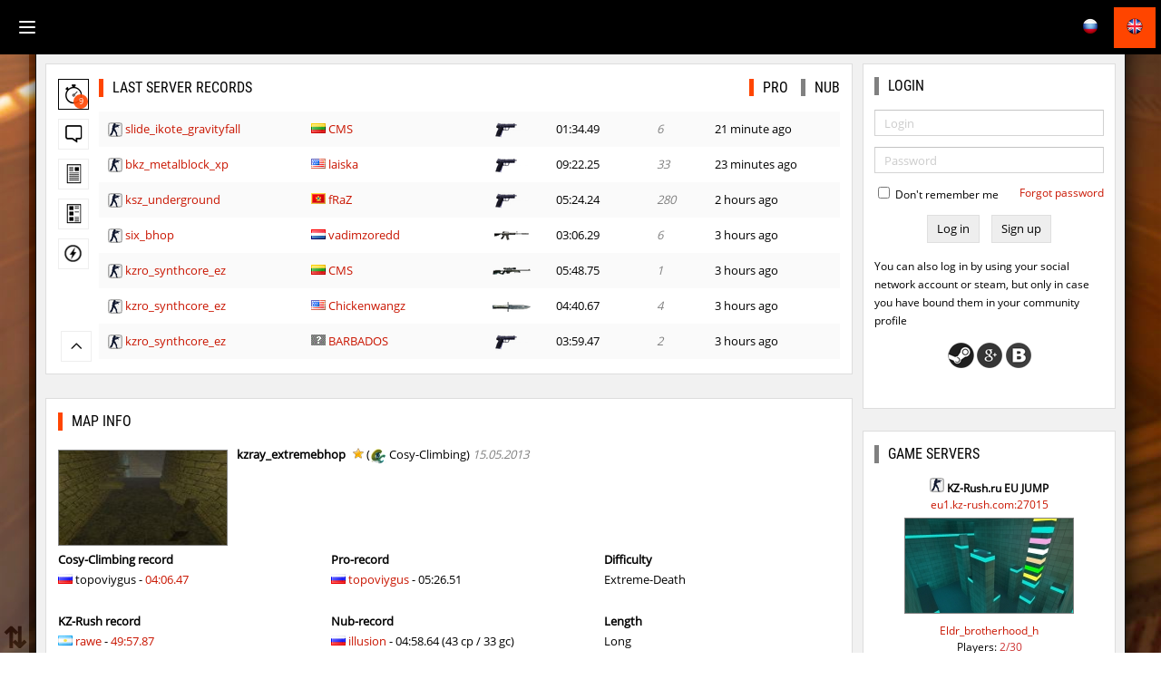

--- FILE ---
content_type: text/html; charset=UTF-8
request_url: https://kz-rush.ru/en/maps/cs16/kzray_extremebhop
body_size: 104146
content:
<!DOCTYPE html>
<html>
<head prefix="og: http://ogp.me/ns# fb: http://ogp.me/ns/fb# website: http://ogp.me/ns/website#">
		<meta charset="utf-8" />

		<meta http-equiv="X-UA-Compatible" content="IE=edge,chrome=1" />
		<meta name="viewport" content="width=device-width, initial-scale=1">

		<!--<base href="http://kz-rush.ru" />-->

		<link rel="dns-prefetch" href="//ajax.googleapis.com" />
		<link rel="dns-prefetch" href="//youtube.com" />
        <link rel="dns-prefetch" href="//cdn.jsdelivr.net" />
        <link rel="dns-prefetch" href="//yastatic.net" />
        <link rel="dns-prefetch" href="//ip-games.ru" />
        <link rel="dns-prefetch" href="//i.ip-games.ru" />
        <link rel="dns-prefetch" href="//top.mail.ru" />
        <link rel="dns-prefetch" href="//top-fwz1.mail.ru" />
        <link rel="dns-prefetch" href="//www.google-analytics.com" />

        <link rel="manifest" href="/xr_extended/js/onesignal/kz-rush.ru/manifest.json">

		
        <meta property="og:title" content="kzray_extremebhop" />
				<meta property="og:site_name" content="KZ-Rush - International Kreedz Community" />
        <meta property="og:type" content="website" />
        <meta property="og:description" content="KZ-Rush is a kreedz community with the most qualitative maps. We give our players an opportunity to have their own record on every map we have." />
        <meta property="og:locale" content="en" />
		<meta property="og:image" content="https://kz-rush.ru/xr_images/kz-rush-logo-184.jpg" />
		<meta property="og:image:type" content="image/jpeg" />
		<meta property="og:image:width" content="184" />
		<meta property="og:image:height" content="184" />

		<meta name="description" content="KZ-Rush is a kreedz community with the most qualitative maps. We give our players an opportunity to have their own record on every map we have.">
		<meta name="keywords" content="kz-rush,rush,kreedz,community,jumps,xj,kz demos,climbing,kreedz jump,kz xj,kzmod,xtreme,kreedz demos,valve hammer editor,official records,jump server,tutorials,world records,climb maps,longjump maps,kreedz maps,bhop,lj,cj,dcj,mcj,kzru,download maps,download,cs,cs 1.6,cs go,cs source,global offensive,slide,surf,tricks,trick jumps,bkz_goldbhop,bkz_junglebhop,dyd_onlime,fu_bhop,kz_kzdk_delianshop,kzru_spacehop,kz_ea_highblock,fof_chillbhop,bkz_dusttemple,cg_wildwesthop,kz_darkness,kzm_cityhops,international,independent,official">

                    <meta name="robots" content="index, follow" />
            <meta name="Googlebot" content="index, follow" />
            <meta name="revisit-after" content="3 Days" />
        		<title>kzray_extremebhop</title>
		<link rel="canonical" href="" />
		<!-- Icons -->
		<link rel="shortcut icon" type="image/x-icon" href="/xr_images/favicon-48.png?v=1.16">
		<link rel="apple-touch-icon" href="/xr_images/favicon-152.png?v=1.15"/>

		<!-- Styles -->
		<link rel="stylesheet" type="text/css" href="/xr_extended/css/kz-rush.min.css?h=1552784704">
		<link rel="stylesheet" href="/xr_extended/xrpopup/xrpopup.min.css?h=2703444247" />


		<!-- Scripts -->
		<script src="/xr_extended/js/lang/en.js?h=3469149971" defer></script>
		<script src="/xr_extended/js/jquery-1.9.1.min.js?h=649811416"></script>
        <script src="/xr_extended/js/kz-rush.min.js?h=2791343838" defer></script>
		<script src="/xr_extended/xrpopup/xrpopup.min.js?h=2703444247" defer></script>
<!-- Yandex.Metrika counter -->
<script type="text/javascript" >
   (function(m,e,t,r,i,k,a){m[i]=m[i]||function(){(m[i].a=m[i].a||[]).push(arguments)};
   m[i].l=1*new Date();
   for (var j = 0; j < document.scripts.length; j++) {if (document.scripts[j].src === r) { return; }}
   k=e.createElement(t),a=e.getElementsByTagName(t)[0],k.async=1,k.src=r,a.parentNode.insertBefore(k,a)})
   (window, document, "script", "https://mc.yandex.ru/metrika/tag.js", "ym");

   ym(49641163, "init", {
        clickmap:true,
        trackLinks:true,
        accurateTrackBounce:true,
        webvisor:true
   });
</script>
<noscript><div><img src="https://mc.yandex.ru/watch/49641163" style="position:absolute; left:-9999px;" alt="" /></div></noscript>
<!-- /Yandex.Metrika counter -->
        <script src="https://cdn.jsdelivr.net/npm/vue@2"></script>		<script src="/xr_extended/js/modernizr.custom.17475.js"></script>
		<script src="/xr_extended/js/jquerypp.custom.min.js"></script>
		<script src="/xr_extended/js/jquery.elastislide.min.js"></script>
    <style>
        .kzr4-mobile-menu {
            display: none;
        }

        @media screen and (max-width: 1280px) {
            .kzr3-menu-logo {
                display: none;
            }

            .kzr4-mobile-menu {
                cursor: pointer;
                height: 46px !important;
                width: 46px;
                text-align: center;
                line-height: 60px !important;
                display: inline-block;
            }

            .kzr4-mobile-menu.active {
                background: orangered;
            }

            .kzr3-main-nav {
                display: flex;
                flex-direction: row;
                flex-wrap: nowrap;
                justify-content: space-between;
                line-height: initial;
                height: 60px;
                align-items: center;
                padding: 0em 0.5em;
                box-sizing: border-box;
            }

            .kzr3-main-nav > * {
                line-height: initial;
                height: initial;
            }

            .kzr3-main-menu {
                display: none;
                position: fixed;
                left: 0px;
                top: 60px;
                bottom: 0px;
                flex-direction: column;
                overflow-y: scroll;
                min-width: 300px;
            }

            .kzr3-main-menu.is-open {
                display: flex;
            }

            .kzr3-main-nav .lang-buttons {
                margin-right: 0px;
            }

            .top-nav > li {
                line-height: 48px;
            }

            .top-nav > li:hover {
                background: black;
            }

            .top-nav > li:hover > ul {
                display: none;
            }

            .top-nav > li > .nav-item.is-dropdown.is-open + ul {
                display: block;
            }

            .top-nav > li > .nav-item.is-dropdown::after {
                content: ' ';
                border: solid white;
                border-width: 0 2px 2px 0;
                display: inline-block;
                padding: 3px;
                transform: translateX(10px) translateY(-25%) rotate(45deg);
            }

            .top-nav > li > .nav-item.is-dropdown.is-open::after {
                transform: translateX(10px) rotate(-135deg);
            }

            .top-nav > li:focus > ul {
                display: block;
            }

            .kzr3-main-menu li > ul {
                margin-left: 2rem;
                display: none;
                position: initial;
                /* background: initial; */
            }
        }
    </style>

    <script>
        document.addEventListener('click', (event) => {
            const target = event.target.closest('.nav-item.is-dropdown');
            if (!target) {
                return;
            }

            // const openMenus = document.querySelectorAll('.nav-item.is-dropdown.is-open');
            // openMenus.forEach(function (item) {
            //     item.classList.remove('is-open');
            // });

            target.classList.toggle('is-open');
        });

        document.addEventListener('click', (event) => {
            const target = event.target.closest('.kzr4-mobile-menu');
            if (!target) {
                return;
            }

            const menu = document.querySelector('.kzr3-main-menu');
            if (!menu) {
                return;
            }

            menu.classList.toggle('is-open');

            if (menu.classList.contains('is-open')) {
                target.classList.add('active');
            } else {
                target.classList.remove('active');
            }
        });
    </script>
</head>
<body>
	<nav class="kzr3-main-nav">
        <div class="kzr4-mobile-menu">
            <svg width="42px" height="24px" viewBox="0 0 24 24" fill="none" xmlns="http://www.w3.org/2000/svg"><g id="SVGRepo_bgCarrier" stroke-width="0"></g><g id="SVGRepo_tracerCarrier" stroke-linecap="round" stroke-linejoin="round"></g><g id="SVGRepo_iconCarrier"> <path d="M4 18L20 18" stroke="#ffffff" stroke-width="2" stroke-linecap="round"></path> <path d="M4 12L20 12" stroke="#ffffff" stroke-width="2" stroke-linecap="round"></path> <path d="M4 6L20 6" stroke="#ffffff" stroke-width="2" stroke-linecap="round"></path> </g></svg>
        </div>

	        <div class="kzr3-menu-logo"><a href="/en/"><span class="ms-logo-head" title="KZ-Rush"></span></a></div>

		<ul class="kzr3-main-menu main-menu main-menu-background top-nav">
    <!--<li><a href="/">Vacancies</a></li>-->
    <li><a href="/en/" class="nav-item is-dropdown">Community</a>
        <ul>
            <li><a href="/en/">News</a></li>
            <li>
                <a href="/en/page/kreedz-tutorial">
                    Kreedz Tutorial                </a>
            </li>
            <li>
                <a href="/en/page/kreedz-movies">
                    Movies                </a>
            </li>
            <li><a href="/en/page/faq">FAQ</a></li>
            <li><a href="/en/page/roadmap">Todo list</a></li>
            <li><a href="/en/feedback/">Feedback</a></li>
            <li><a href="/en/page/donations">Donations and expenses</a></li>
            <li>
                <a href="/en/page/rules">
                    Community rules                </a>
            </li>
        </ul>
    </li>
    <li><a href="/en/" class="nav-item is-dropdown">Records</a>
        <ul>
            <li>
                <a href="/records/maps/noncp">
                    Records without checkpoints                </a>
            </li>
            <li>
                <a href="/records/maps/cp">
                    Records with checkpoints                </a>
            </li>
            <li>
                <a href="/records/maps/">
                    Records comparsion                </a>
            </li>
            <li><a href="/en/upload/demo/">Upload</a></li>
            <li>
                <a href="/en/page/cs-demo-rules">
                    Demo recording rules                </a>
            </li>
        </ul>
    </li>
    <li>
        <a href="#" class="nav-item is-dropdown">
            Game servers        </a>
        <ul>
            <li><a href="/records/servers/">Server records</a></li>
            <li>
                <a href="/en/article/server-help">
                    Game servers Help                </a>
            </li>
            <li>
                <a href="/en/article/vip-servers">
                    VIP servers                </a>
            </li>
        </ul>
    </li>
    <li><a href="/en/" class="nav-item is-dropdown">Maps</a>
        <ul>
            <li><a href="/en/map/submit/show/">Submit map</a></li>
            <li>
                <a href="/en/article/rules-for-maps-with-rush-tag">
                    Map submit rules                </a>
            </li>
        </ul>
    </li>
    <li>
        <a href="#" class="nav-item is-dropdown">Rating</a>
        <ul>
            <li><a href="/en/rating/players/">Player ratings</a></li>
            <li><a href="/en/rating/teams/">Team Ratings</a></li>
            <li><a href="/en/rating/leagues/">Leagues</a></li>
            <li>
                <a href="//xcore.kz-rush.ru/analytics/skill">
                    Skill level                </a>
            </li>
        </ul>
    </li>
    <li><a href="/en/article/" class="nav-item is-dropdown">Articles</a>
        <ul><li><a href='/en/article/'>All articles</a></li><li><a href='/en/article/category/lan-server-en/'>LAN server</a></li><li><a href='/en/article/category/game-setting-en/'>Game setting</a></li><li><a href='/en/article/category/site-and-servers-en/'>KZ-Rush site and servers</a></li><li><a href='/en/article/category/misc-en/'>Misc</a></li><li><a href='/en/article/category/mapping/'>Mapping</a></li><li><a href='/en/article/category/devices-en/'>Devices</a></li></ul>    </li>
    <li><a href="/downloads.php">Downloads</a>
    </li>
    <li><a href="/en/forum/">Forum</a></li>
        <li>
        <a href='/en/' ><img class='image-country' src='/xr_images/countries/us.gif' alt='' title='' /> <a href='#'>Guest</a></a><a href='/page/pervyy-raz-na-sayte-kz-rush'><strong>First time here?</strong></a>    </li>
    </ul>


		<div class="float-right lang-buttons">
						<a href="/ru/" class="btn-change-lang " data-lang="ru">
                <span class="ms-lang-ru" title="русский"></span>
			</a>
								<a href="/en/" class="btn-change-lang active" data-lang="en">
                <span class="ms-lang-en" title="english"></span>
			</a>
							</div>
	</nav>
		<div class="main-container">
		<div class="main-wrapper">
			<div class="main-content">
                <!--noindex-->
                <script>
function lu_set_active_tab(initiator, target) {
	var active = $("nav.kzr3-lu-nav").find("li.lu-active");
	if (active) {
		active.removeClass("lu-active");
	}

	initiator.parent().addClass("lu-active");
}

$(document).ready(function () {
	$("body").on("mousewheel DOMMouseScroll", "div.kzr3-lu-body", function(e) {
		var scrollTo = null;

		if (e.type === 'mousewheel') {
			scrollTo = (e.originalEvent.wheelDelta * -1);
		} else if (e.type === 'DOMMouseScroll') {
			scrollTo = 40 * e.originalEvent.detail;
		}

		if (scrollTo) {
			e.preventDefault();
			$(this).scrollTop(scrollTo + $(this).scrollTop());
		}
	});

	function toggleLastUpdates() {
		var target = $("article.kzr3-last-updates");

		target.toggleClass("minimized");

		set_cookie("xrrush-last-updates-minimized", target.hasClass("minimized"), {path: "/"});
	}

	$("body").on("click", ".kzr3-lu-minimize-button", function (event) {
		toggleLastUpdates();
	});

	$("body").on("click", ".kzr3-lu-nav > ul > li", function (event) {
		var target = $("article.kzr3-last-updates");

		if (target.hasClass("minimized")) {
			toggleLastUpdates();
		}
	});
});
</script>
<article class="new-article kzr3-last-updates ">
	<nav class="kzr3-lu-nav kzr3-na-cell">
		<ul>
			<li class="lu-active xrhint" data-hint="Last server records">
                <a href="#" class="load-content-button" data-target-url="/en/get/lastupdates/last-server-records"
				   data-target-mode="post" data-target-selector="div.kzr3-lu-body-wrapper"
				   data-type="pro" data-subtype="full"
				   data-content-set="replace" data-success-callback="lu_set_active_tab">
                    <span class="ms-last-records-32"></span>
                </a>
                <span class="notifications-counter-orange ">9</span>
            </li>
			<li class="xrhint" data-hint="Last comments">
				<a href="#" class="load-content-button" data-target-url="/en/get/lastupdates/last-comments"
				   data-target-mode="post" data-target-selector="div.kzr3-lu-body-wrapper"
				   data-type="none" data-subtype="full"
				   data-content-set="replace" data-success-callback="lu_set_active_tab">
					<span class="ms-last-comments-32"></span>
				</a>
                <span class="notifications-counter-orange invisible">0</span>
			</li>
			<li class="xrhint" data-hint="Last added articles">
				<a href="#" class="load-content-button" data-target-url="/en/get/lastupdates/last-articles"
				   data-target-mode="post" data-target-selector="div.kzr3-lu-body-wrapper"
				   data-type="none" data-subtype="full"
				   data-content-set="replace" data-success-callback="lu_set_active_tab">
					<span class="ms-last-articles-32"></span>
				</a>
                <span class="notifications-counter-orange invisible">0</span>
			</li>
			<li class="xrhint" data-hint="Last forum posts">
				<a href="#" class="load-content-button" data-target-url="/en/get/lastupdates/last-forum-posts"
				   data-target-mode="post" data-target-selector="div.kzr3-lu-body-wrapper"
				   data-type="none" data-subtype="full"
				   data-content-set="replace" data-success-callback="lu_set_active_tab">
					<span class="ms-last-forum-posts-32"></span>
				</a>
                <span class="notifications-counter-orange invisible">0</span>
			</li>
			<li class="xrhint" data-hint="Last updates">
				<a href="#" class="load-content-button" data-target-url="/en/get/lastupdates/last-updates"
				   data-target-mode="post" data-target-selector="div.kzr3-lu-body-wrapper"
				   data-type="none" data-subtype="full"
				   data-content-set="replace" data-success-callback="lu_set_active_tab">
					<span class="ms-last-updates-32"></span>
				</a>
                <span class="notifications-counter-orange invisible">0</span>
			</li>
			<!--<li>
				<a href="#" class="load-content-button" data-target-url="/en/get/lastupdates/last-movies"
				   data-target-mode="post" data-target-selector="div.kzr3-lu-body-wrapper"
				   data-type="none" data-subtype="full"
				   data-content-set="replace" data-success-callback="lu_set_active_tab">
					<img src="/xr_images/last-updates/last-movies-32.png" alt="" title="" />
				</a>
			</li>-->
		</ul>
	</nav>
	<div class="kzr3-lu-body-wrapper">
		<h2>
    Last server records    <div class="kzr3-lu-header-tabs">
					<span class="kzr3-lu-header-tab active">Pro</span>
			<span class="kzr3-lu-header-tab load-content-button " data-target-url="/en/get/lastupdates/last-server-records" data-target-mode="post" data-target-selector="div.kzr3-lu-body-wrapper" data-mode="last-server-records" data-type="nub" data-subtype="full" data-content-set="replace">Nub</span>
		    </div>
</h2>
<div class="kzr3-lu-body">
	<div id="kzr3-lu-content-id">
<ul class="lu-sr-item lu-item" data-timestamp="1766109332">
            <li class="lu-sr-map"><span class="ms-cs16-16" title="cs16"></span> <a href="/en/maps/cs16/slide_ikote_gravityfall">slide_ikote_gravityfall</a></li>
			<li class="lu-sr-player"><span class='ccs-lt' title='Lithuania'></span> <a href='/user.php?id=169063'>CMS</a></li>
			<li class="lu-sr-weapon"><span class="ms-usp" title="usp"><span></li>
            <li class="lu-sr-time">01:34.49</li>
            <li class="lu-sr-place hint " >6</li>			<li class="lu-sr-date">21 minute ago</li>
		</ul><ul class="lu-sr-item lu-item" data-timestamp="1766109249">
            <li class="lu-sr-map"><span class="ms-cs16-16" title="cs16"></span> <a href="/en/maps/cs16/bkz_metalblock_xp">bkz_metalblock_xp</a></li>
			<li class="lu-sr-player"><span class='ccs-us' title='United States'></span> <a href='/user.php?id=170280'>laiska</a></li>
			<li class="lu-sr-weapon"><span class="ms-usp" title="usp"><span></li>
            <li class="lu-sr-time">09:22.25</li>
            <li class="lu-sr-place hint " >33</li>			<li class="lu-sr-date">23 minutes ago</li>
		</ul><ul class="lu-sr-item lu-item" data-timestamp="1766106761">
            <li class="lu-sr-map"><span class="ms-cs16-16" title="cs16"></span> <a href="/en/maps/cs16/ksz_underground">ksz_underground</a></li>
			<li class="lu-sr-player"><span class='ccs-me' title='Montenegro'></span> <a href='/user.php?id=173768'>fRaZ</a></li>
			<li class="lu-sr-weapon"><span class="ms-usp" title="usp"><span></li>
            <li class="lu-sr-time">05:24.24</li>
            <li class="lu-sr-place hint " >280</li>			<li class="lu-sr-date">2 hours ago</li>
		</ul><ul class="lu-sr-item lu-item" data-timestamp="1766102330">
            <li class="lu-sr-map"><span class="ms-cs16-16" title="cs16"></span> <a href="/en/maps/cs16/six_bhop">six_bhop</a></li>
			<li class="lu-sr-player"><span class='ccs-nl' title='Netherlands'></span> <a href='/user.php?id=41035'>vadimzoredd</a></li>
			<li class="lu-sr-weapon"><span class="ms-m4a1" title="m4a1"><span></li>
            <li class="lu-sr-time">03:06.29</li>
            <li class="lu-sr-place hint " >6</li>			<li class="lu-sr-date">3 hours ago</li>
		</ul><ul class="lu-sr-item lu-item" data-timestamp="1766101916">
            <li class="lu-sr-map"><span class="ms-cs16-16" title="cs16"></span> <a href="/en/maps/cs16/kzro_synthcore_ez">kzro_synthcore_ez</a></li>
			<li class="lu-sr-player"><span class='ccs-lt' title='Lithuania'></span> <a href='/user.php?id=169063'>CMS</a></li>
			<li class="lu-sr-weapon"><span class="ms-awp" title="awp"><span></li>
            <li class="lu-sr-time">05:48.75</li>
            <li class="lu-sr-place hint " >1</li>			<li class="lu-sr-date">3 hours ago</li>
		</ul><ul class="lu-sr-item lu-item" data-timestamp="1766101713">
            <li class="lu-sr-map"><span class="ms-cs16-16" title="cs16"></span> <a href="/en/maps/cs16/kzro_synthcore_ez">kzro_synthcore_ez</a></li>
			<li class="lu-sr-player"><span class='ccs-us' title='United States'></span> <a href='/user.php?id=160978'>Chickenwangz</a></li>
			<li class="lu-sr-weapon"><span class="ms-knife" title="knife"><span></li>
            <li class="lu-sr-time">04:40.67</li>
            <li class="lu-sr-place hint " >4</li>			<li class="lu-sr-date">3 hours ago</li>
		</ul><ul class="lu-sr-item lu-item" data-timestamp="1766101565">
            <li class="lu-sr-map"><span class="ms-cs16-16" title="cs16"></span> <a href="/en/maps/cs16/kzro_synthcore_ez">kzro_synthcore_ez</a></li>
			<li class="lu-sr-player"><span class='ccs-unk' title='Unknown'></span> <a href='/user.php?id=65731'>BARBADOS</a></li>
			<li class="lu-sr-weapon"><span class="ms-usp" title="usp"><span></li>
            <li class="lu-sr-time">03:59.47</li>
            <li class="lu-sr-place hint " >2</li>			<li class="lu-sr-date">3 hours ago</li>
		</ul><ul class="lu-sr-item lu-item" data-timestamp="1766101046">
            <li class="lu-sr-map"><span class="ms-cs16-16" title="cs16"></span> <a href="/en/maps/cs16/six_bhop">six_bhop</a></li>
			<li class="lu-sr-player"><span class='ccs-ua' title='Ukraine'></span> <a href='/user.php?id=64138'>vladik</a></li>
			<li class="lu-sr-weapon"><span class="ms-usp" title="usp"><span></li>
            <li class="lu-sr-time">04:24.42</li>
            <li class="lu-sr-place hint " >496</li>			<li class="lu-sr-date">3 hours ago</li>
		</ul><ul class="lu-sr-item lu-item" data-timestamp="1766100788">
            <li class="lu-sr-map"><span class="ms-cs16-16" title="cs16"></span> <a href="/en/maps/cs16/hb_fantasm">hb_fantasm</a></li>
			<li class="lu-sr-player"><span class='ccs-us' title='United States'></span> <a href='/user.php?id=160978'>Chickenwangz</a></li>
			<li class="lu-sr-weapon"><span class="ms-usp" title="usp"><span></li>
            <li class="lu-sr-time">03:35.98</li>
            <li class="lu-sr-place hint " >240</li>			<li class="lu-sr-date">3 hours ago</li>
		</ul><ul class="lu-sr-item lu-item" data-timestamp="1766100517">
            <li class="lu-sr-map"><span class="ms-cs16-16" title="cs16"></span> <a href="/en/maps/cs16/hb_fantasm">hb_fantasm</a></li>
			<li class="lu-sr-player"><span class='ccs-us' title='United States'></span> <a href='/user.php?id=161268'>jord</a></li>
			<li class="lu-sr-weapon"><span class="ms-usp" title="usp"><span></li>
            <li class="lu-sr-time">08:39.45</li>
            <li class="lu-sr-place hint " >364</li>			<li class="lu-sr-date">3 hours ago</li>
		</ul><ul class="lu-sr-item lu-item" data-timestamp="1766100374">
            <li class="lu-sr-map"><span class="ms-cs16-16" title="cs16"></span> <a href="/en/maps/cs16/hb_fantasm">hb_fantasm</a></li>
			<li class="lu-sr-player"><span class='ccs-tr' title='Turkey'></span> <a href='/user.php?id=160477'>TapouT</a></li>
			<li class="lu-sr-weapon"><span class="ms-usp" title="usp"><span></li>
            <li class="lu-sr-time">05:41.48</li>
            <li class="lu-sr-place hint " >329</li>			<li class="lu-sr-date">3 hours ago</li>
		</ul><ul class="lu-sr-item lu-item" data-timestamp="1766099950">
            <li class="lu-sr-map"><span class="ms-cs16-16" title="cs16"></span> <a href="/en/maps/cs16/six_bhop">six_bhop</a></li>
			<li class="lu-sr-player"><span class='ccs-us' title='United States'></span> <a href='/user.php?id=161268'>jord</a></li>
			<li class="lu-sr-weapon"><span class="ms-usp" title="usp"><span></li>
            <li class="lu-sr-time">03:47.41</li>
            <li class="lu-sr-place hint " >64</li>			<li class="lu-sr-date">3 hours ago</li>
		</ul><ul class="lu-sr-item lu-item" data-timestamp="1766099404">
            <li class="lu-sr-map"><span class="ms-cs16-16" title="cs16"></span> <a href="/en/maps/cs16/mls_greenstyle_bh">mls_greenstyle_bh</a></li>
			<li class="lu-sr-player"><span class='ccs-ru' title='Russian Federation'></span> <a href='/user.php?id=7270'>incorrect_nick</a></li>
			<li class="lu-sr-weapon"><span class="ms-usp" title="usp"><span></li>
            <li class="lu-sr-time">08:50.69</li>
            <li class="lu-sr-place hint " >426</li>			<li class="lu-sr-date">4 hours ago</li>
		</ul><ul class="lu-sr-item lu-item" data-timestamp="1766099243">
            <li class="lu-sr-map"><span class="ms-cs16-16" title="cs16"></span> <a href="/en/maps/cs16/mls_greenstyle_bh">mls_greenstyle_bh</a></li>
			<li class="lu-sr-player"><span class='ccs-se' title='Sweden'></span> <a href='/user.php?id=77690'>1985</a></li>
			<li class="lu-sr-weapon"><span class="ms-knife" title="knife"><span></li>
            <li class="lu-sr-time">03:20.47</li>
            <li class="lu-sr-place hint " >280</li>			<li class="lu-sr-date">4 hours ago</li>
		</ul><ul class="lu-sr-item lu-item" data-timestamp="1766099184">
            <li class="lu-sr-map"><span class="ms-cs16-16" title="cs16"></span> <a href="/en/maps/cs16/mls_greenstyle_bh">mls_greenstyle_bh</a></li>
			<li class="lu-sr-player"><span class='ccs-us' title='United States'></span> <a href='/user.php?id=160978'>Chickenwangz</a></li>
			<li class="lu-sr-weapon"><span class="ms-usp" title="usp"><span></li>
            <li class="lu-sr-time">01:54.99</li>
            <li class="lu-sr-place hint " >91</li>			<li class="lu-sr-date">4 hours ago</li>
		</ul><ul class="lu-sr-item lu-item" data-timestamp="1766098909">
            <li class="lu-sr-map"><span class="ms-cs16-16" title="cs16"></span> <a href="/en/maps/cs16/mls_greenstyle_bh">mls_greenstyle_bh</a></li>
			<li class="lu-sr-player"><span class='ccs-ro' title='Romania'></span> <a href='/user.php?id=172955'>diAblo</a></li>
			<li class="lu-sr-weapon"><span class="ms-usp" title="usp"><span></li>
            <li class="lu-sr-time">03:32.01</li>
            <li class="lu-sr-place hint " >300</li>			<li class="lu-sr-date">4 hours ago</li>
		</ul><ul class="lu-sr-item lu-item" data-timestamp="1766098814">
            <li class="lu-sr-map"><span class="ms-cs16-16" title="cs16"></span> <a href="/en/maps/cs16/mls_greenstyle_bh">mls_greenstyle_bh</a></li>
			<li class="lu-sr-player"><span class='ccs-sk' title='Slovakia'></span> <a href='/user.php?id=100860'>OverjoyedBrass</a></li>
			<li class="lu-sr-weapon"><span class="ms-usp" title="usp"><span></li>
            <li class="lu-sr-time">02:33.41</li>
            <li class="lu-sr-place hint " >189</li>			<li class="lu-sr-date">4 hours ago</li>
		</ul><ul class="lu-sr-item lu-item" data-timestamp="1766098540">
            <li class="lu-sr-map"><span class="ms-cs16-16" title="cs16"></span> <a href="/en/maps/cs16/hb_fantasm">hb_fantasm</a></li>
			<li class="lu-sr-player"><span class='ccs-se' title='Sweden'></span> <a href='/user.php?id=155787'>maf</a></li>
			<li class="lu-sr-weapon"><span class="ms-knife" title="knife"><span></li>
            <li class="lu-sr-time">04:13.85</li>
            <li class="lu-sr-place hint " >37</li>			<li class="lu-sr-date">4 hours ago</li>
		</ul><ul class="lu-sr-item lu-item" data-timestamp="1766098428">
            <li class="lu-sr-map"><span class="ms-cs16-16" title="cs16"></span> <a href="/en/maps/cs16/mls_greenstyle_bh">mls_greenstyle_bh</a></li>
			<li class="lu-sr-player"><span class='ccs-us' title='United States'></span> <a href='/user.php?id=173471'>oscillo</a></li>
			<li class="lu-sr-weapon"><span class="ms-usp" title="usp"><span></li>
            <li class="lu-sr-time">04:49.44</li>
            <li class="lu-sr-place hint " >360</li>			<li class="lu-sr-date">4 hours ago</li>
		</ul><ul class="lu-sr-item lu-item" data-timestamp="1766098350">
            <li class="lu-sr-map"><span class="ms-cs16-16" title="cs16"></span> <a href="/en/maps/cs16/bkz_bhopvalley">bkz_bhopvalley</a></li>
			<li class="lu-sr-player"><span class='ccs-pl' title='Poland'></span> <a href='/user.php?id=23640'>applicativefunctor</a></li>
			<li class="lu-sr-weapon"><span class="ms-usp" title="usp"><span></li>
            <li class="lu-sr-time">02:17.63</li>
            <li class="lu-sr-place hint " >389</li>			<li class="lu-sr-date">4 hours ago</li>
		</ul><ul class="lu-sr-item lu-item" data-timestamp="1766098268">
            <li class="lu-sr-map"><span class="ms-cs16-16" title="cs16"></span> <a href="/en/maps/cs16/mls_greenstyle_bh">mls_greenstyle_bh</a></li>
			<li class="lu-sr-player"><span class='ccs-ca' title='Canada'></span> <a href='/user.php?id=163280'>sunrise</a></li>
			<li class="lu-sr-weapon"><span class="ms-usp" title="usp"><span></li>
            <li class="lu-sr-time">07:00.02</li>
            <li class="lu-sr-place hint " >407</li>			<li class="lu-sr-date">4 hours ago</li>
		</ul><ul class="lu-sr-item lu-item" data-timestamp="1766097807">
            <li class="lu-sr-map"><span class="ms-cs16-16" title="cs16"></span> <a href="/en/maps/cs16/mls_greenstyle_bh">mls_greenstyle_bh</a></li>
			<li class="lu-sr-player"><span class='ccs-de' title='Germany'></span> <a href='/user.php?id=159360'>JesusChristIsGod</a></li>
			<li class="lu-sr-weapon"><span class="ms-usp" title="usp"><span></li>
            <li class="lu-sr-time">02:44.81</li>
            <li class="lu-sr-place hint " >210</li>			<li class="lu-sr-date">4 hours ago</li>
		</ul><ul class="lu-sr-item lu-item" data-timestamp="1766097026">
            <li class="lu-sr-map"><span class="ms-cs16-16" title="cs16"></span> <a href="/en/maps/cs16/trC_climbgarden2">trC_climbgarden2</a></li>
			<li class="lu-sr-player"><span class='ccs-us' title='United States'></span> <a href='/user.php?id=173471'>oscillo</a></li>
			<li class="lu-sr-weapon"><span class="ms-usp" title="usp"><span></li>
            <li class="lu-sr-time">03:56.62</li>
            <li class="lu-sr-place hint " >209</li>			<li class="lu-sr-date">4 hours ago</li>
		</ul><ul class="lu-sr-item lu-item" data-timestamp="1766096948">
            <li class="lu-sr-map"><span class="ms-cs16-16" title="cs16"></span> <a href="/en/maps/cs16/trC_climbgarden2">trC_climbgarden2</a></li>
			<li class="lu-sr-player"><span class='ccs-us' title='United States'></span> <a href='/user.php?id=161268'>jord</a></li>
			<li class="lu-sr-weapon"><span class="ms-usp" title="usp"><span></li>
            <li class="lu-sr-time">02:59.18</li>
            <li class="lu-sr-place hint " >153</li>			<li class="lu-sr-date">4 hours ago</li>
		</ul><ul class="lu-sr-item lu-item" data-timestamp="1766095271">
            <li class="lu-sr-map"><span class="ms-cs16-16" title="cs16"></span> <a href="/en/maps/cs16/kzcn_thy_Photobhop">kzcn_thy_Photobhop</a></li>
			<li class="lu-sr-player"><span class='ccs-ru' title='Russian Federation'></span> <a href='/user.php?id=130472'>HACPAHO</a></li>
			<li class="lu-sr-weapon"><span class="ms-usp" title="usp"><span></li>
            <li class="lu-sr-time">03:02.89</li>
            <li class="lu-sr-place hint " >46</li>			<li class="lu-sr-date">5 hours ago</li>
		</ul><ul class="lu-sr-item lu-item" data-timestamp="1766094989">
            <li class="lu-sr-map"><span class="ms-cs16-16" title="cs16"></span> <a href="/en/maps/cs16/kzcn_thy_Photobhop">kzcn_thy_Photobhop</a></li>
			<li class="lu-sr-player"><span class='ccs-br' title='Brazil'></span> <a href='/user.php?id=173862'>yEEze</a></li>
			<li class="lu-sr-weapon"><span class="ms-usp" title="usp"><span></li>
            <li class="lu-sr-time">10:03.79</li>
            <li class="lu-sr-place hint " >183</li>			<li class="lu-sr-date">5 hours ago</li>
		</ul><ul class="lu-sr-item lu-item" data-timestamp="1766094977">
            <li class="lu-sr-map"><span class="ms-cs16-16" title="cs16"></span> <a href="/en/maps/cs16/kzcn_thy_Photobhop">kzcn_thy_Photobhop</a></li>
			<li class="lu-sr-player"><span class='ccs-ru' title='Russian Federation'></span> <a href='/user.php?id=168943'>pamasdpampam</a></li>
			<li class="lu-sr-weapon"><span class="ms-usp" title="usp"><span></li>
            <li class="lu-sr-time">05:31.87</li>
            <li class="lu-sr-place hint " >20</li>			<li class="lu-sr-date">5 hours ago</li>
		</ul><ul class="lu-sr-item lu-item" data-timestamp="1766094387">
            <li class="lu-sr-map"><span class="ms-cs16-16" title="cs16"></span> <a href="/en/maps/cs16/kzcn_thy_Photobhop">kzcn_thy_Photobhop</a></li>
			<li class="lu-sr-player"><span class='ccs-ru' title='Russian Federation'></span> <a href='/user.php?id=173008'>slaschevsehsvyatih</a></li>
			<li class="lu-sr-weapon"><span class="ms-usp" title="usp"><span></li>
            <li class="lu-sr-time">04:41.64</li>
            <li class="lu-sr-place hint " >14</li>			<li class="lu-sr-date">5 hours ago</li>
		</ul><ul class="lu-sr-item lu-item" data-timestamp="1766094012">
            <li class="lu-sr-map"><span class="ms-cs16-16" title="cs16"></span> <a href="/en/maps/cs16/hb_JustinBieber">hb_JustinBieber</a></li>
			<li class="lu-sr-player"><span class='ccs-ru' title='Russian Federation'></span> <a href='/user.php?id=173008'>slaschevsehsvyatih</a></li>
			<li class="lu-sr-weapon"><span class="ms-usp" title="usp"><span></li>
            <li class="lu-sr-time">03:07.47</li>
            <li class="lu-sr-place hint " >8</li>			<li class="lu-sr-date">5 hours ago</li>
		</ul><ul class="lu-sr-item lu-item" data-timestamp="1766093232">
            <li class="lu-sr-map"><span class="ms-cs16-16" title="cs16"></span> <a href="/en/maps/cs16/kzra_suhubhop">kzra_suhubhop</a></li>
			<li class="lu-sr-player"><span class='ccs-ru' title='Russian Federation'></span> <a href='/user.php?id=173008'>slaschevsehsvyatih</a></li>
			<li class="lu-sr-weapon"><span class="ms-usp" title="usp"><span></li>
            <li class="lu-sr-time">01:47.79</li>
            <li class="lu-sr-place hint " >11</li>			<li class="lu-sr-date">5 hours ago</li>
		</ul>	</div>
		<div class="ta-center">
		<a href="#" class="load-content-button rush-button" data-target-url="/en/get/lastupdates/last-server-records" data-target-mode="post" data-target-selector="#kzr3-lu-content-id" data-type="pro" data-mode="last-server-records" data-subtype="load-more" data-item-selector=".lu-item" data-content-set="add">Load more<span class="kzr3-lc-loading-icon"></span></a>
	</div>
	</div>
	</div>
	<span class="kzr3-lu-minimize-button xrhint" data-hint="Show/Hide"></span>
</article>

                <!--/noindex-->
<section class="new-article">
	<h2>Map info</h2>
    <img src="/xr_images/maps/cs16/kzray_extremebhop.jpg" alt="kzray_extremebhop" title="kzray_extremebhop" class="mapinfo monitoring-image"><div>
<strong class="mapinfo">kzray_extremebhop</strong>
	<span class='map-allow-rating-icon ms-star-gold-12' title='Rating allowed'></span>		(<img src='/xr_images/communities/cosy-climbing.png' alt='' title='' class='map-community-icon' /> Cosy-Climbing) <span class="hint" title="Map release date">15.05.2013</span>
</div>
<table class="mapinfo-table w100" style="margin-top: 10px">
	<tr>
		<td class="w35 mapinfo-demo-records">
            <span class='mapsinfo-subheader'>Cosy-Climbing record</span><span class='ccs-ru' title='Россия'></span>&nbsp;topoviygus - <a href='https://cosy-climbing.net/files/demos/kzray_extremebhop_topoviygus_0406.47.rar' rel='nofollow' title='Download world record demo-file'>04:06.47</a>			<p>
				<span class='mapsinfo-subheader'>KZ-Rush record</span>
				<span class='ccs-ar' title='Argentina'></span> <a href='/user.php?id=17292'>rawe</a> - <a href='/xr_public/demos/maps/cs16/kzray_extremebhop_rawe_4957.87.rar'>49:57.87</a>			</p>
			<p>
				<span class='mapsinfo-subheader'>Mapper</span>
				<span class='ccs-se' title='Швеция'></span>&nbsp;MoLwiz			</p>
		</td>
		<td class="w35">
			<span class='mapsinfo-subheader'>Pro-record</span>
			<span class='ccs-ru' title='Russian Federation'></span> <a href='/user.php?id=12234'>topoviygus</a> - 05:26.51			<p>
				<span class='mapsinfo-subheader'>Nub-record</span>
				<span class='ccs-ru' title='Russian Federation'></span> <a href='/user.php?id=169250'>illusion</a> - 04:58.64 (43 cp / 33 gc)			</p>
		</td>
		<td>
			<span class='mapsinfo-subheader'>Difficulty</span>
			Extreme-Death			<p>
				<span class='mapsinfo-subheader'>Length</span>
				Long			</p>

						<p>
				<a href='/download/map/cs16/kzray_extremebhop'>Download map kzray_extremebhop (3,1 MB)</a>
				<br /><span class='spoiler-toggle' data-target-id='map-install-instruction'>Installation instructions</span>			</p>
					</td>
	</tr>
	<tr>
		<td colspan="3">
			<div id="map-install-instruction" class="spoiler-body">
				<h3>Map Installation Guide</h3>
				<ol class="map-install-instruction">
					<li>Download map archive <strong>kzray_extremebhop.zip</strong></li>
					<li>Unzip the archive in <strong>any convenient</strong> folder</li>
					<li>Open <strong>cstrike</strong> folder, which is located in the place of Counter-Strike installation. In case of Steam version the path looks like <strong>Steam\steamapps\common\Half-Life</strong></li>
					<li>Copy all files from the folder, where you unzipped the archive, to <strong>cstrike</strong> folder according to the following table (if your system asks about replacing files, choose <strong>Copy and Replace</strong>):</li>
				</ol>
				<table class='rush-table'><tr><td>gfx/env/molbk.tga</td><td>&gt;&gt;</td><td>gfx/env/molbk.tga</td></tr><tr><td>gfx/env/moldn.tga</td><td>&gt;&gt;</td><td>gfx/env/moldn.tga</td></tr><tr><td>gfx/env/molft.tga</td><td>&gt;&gt;</td><td>gfx/env/molft.tga</td></tr><tr><td>gfx/env/mollf.tga</td><td>&gt;&gt;</td><td>gfx/env/mollf.tga</td></tr><tr><td>gfx/env/molrt.tga</td><td>&gt;&gt;</td><td>gfx/env/molrt.tga</td></tr><tr><td>gfx/env/molup.tga</td><td>&gt;&gt;</td><td>gfx/env/molup.tga</td></tr><tr><td>maps/kzray_extremebhop.bsp</td><td>&gt;&gt;</td><td>maps/kzray_extremebhop.bsp</td></tr><tr><td>maps/kzray_extremebhop.res</td><td>&gt;&gt;</td><td>maps/kzray_extremebhop.res</td></tr><tr><td>models/mol/torch.mdl</td><td>&gt;&gt;</td><td>models/mol/torch.mdl</td></tr><tr><td>sound/flame.wav</td><td>&gt;&gt;</td><td>sound/flame.wav</td></tr><tr><td>sound/waterrun.wav</td><td>&gt;&gt;</td><td>sound/waterrun.wav</td></tr><tr><td>sprites/flames.spr</td><td>&gt;&gt;</td><td>sprites/flames.spr</td></tr><tr><td>sprites/wall_puff1.spr</td><td>&gt;&gt;</td><td>sprites/wall_puff1.spr</td></tr><tr><td>sprites/wall_puff3.spr</td><td>&gt;&gt;</td><td>sprites/wall_puff3.spr</td></tr><tr><td>sprites/wall_puff4.spr</td><td>&gt;&gt;</td><td>sprites/wall_puff4.spr</td></tr></table>			</div>
		</td>
	</tr>
	<tr><td colspan='3'>
	<div class="xrtabs">
		
		<ul class="xrtab-links">
			<li class="active"><a href="#mapscreenshots">Screenshots (15)</a></li>
			<li><a href="#mapshortcuts">Shortcuts (0)</a></li>
		</ul>

		<div class="xrtab-content-np">
			<div id="mapscreenshots" class="xrtab active">
				<ul class='elastislide-list carousel'><li><a href='/popup_screenshot.php?type=map&subtype=screenshot&id=2547' data-popup-header='kzray_extremebhop #1' data-popup-class='popup-map-screenshot' target='_blank' class='popup-link gallery-link'><img src='/xr_public/upload/maps/screenshots/thumbnails/61117033bd4a9ccdb1469ecba23c7d8a.jpg' class='map-screenshot-thumbnail' /></a></li><li><a href='/popup_screenshot.php?type=map&subtype=screenshot&id=2548' data-popup-header='kzray_extremebhop #2' data-popup-class='popup-map-screenshot' target='_blank' class='popup-link gallery-link'><img src='/xr_public/upload/maps/screenshots/thumbnails/65d84165fcf03a58cd0a8d1f3b92d017.jpg' class='map-screenshot-thumbnail' /></a></li><li><a href='/popup_screenshot.php?type=map&subtype=screenshot&id=2549' data-popup-header='kzray_extremebhop #3' data-popup-class='popup-map-screenshot' target='_blank' class='popup-link gallery-link'><img src='/xr_public/upload/maps/screenshots/thumbnails/58c53cd2fde4c130062d82653fc9d7ff.jpg' class='map-screenshot-thumbnail' /></a></li><li><a href='/popup_screenshot.php?type=map&subtype=screenshot&id=2550' data-popup-header='kzray_extremebhop #4' data-popup-class='popup-map-screenshot' target='_blank' class='popup-link gallery-link'><img src='/xr_public/upload/maps/screenshots/thumbnails/c67d43966e09379d63bc43e0518718e2.jpg' class='map-screenshot-thumbnail' /></a></li><li><a href='/popup_screenshot.php?type=map&subtype=screenshot&id=2551' data-popup-header='kzray_extremebhop #5' data-popup-class='popup-map-screenshot' target='_blank' class='popup-link gallery-link'><img src='/xr_public/upload/maps/screenshots/thumbnails/d35ce432bba363594f853fdb92566b5d.jpg' class='map-screenshot-thumbnail' /></a></li><li><a href='/popup_screenshot.php?type=map&subtype=screenshot&id=2552' data-popup-header='kzray_extremebhop #6' data-popup-class='popup-map-screenshot' target='_blank' class='popup-link gallery-link'><img src='/xr_public/upload/maps/screenshots/thumbnails/58a2fd09632eb6d81bcad5e4bb45fd01.jpg' class='map-screenshot-thumbnail' /></a></li><li><a href='/popup_screenshot.php?type=map&subtype=screenshot&id=2553' data-popup-header='kzray_extremebhop #7' data-popup-class='popup-map-screenshot' target='_blank' class='popup-link gallery-link'><img src='/xr_public/upload/maps/screenshots/thumbnails/e9b15da6d18afca767eb9de49b89a839.jpg' class='map-screenshot-thumbnail' /></a></li><li><a href='/popup_screenshot.php?type=map&subtype=screenshot&id=2554' data-popup-header='kzray_extremebhop #8' data-popup-class='popup-map-screenshot' target='_blank' class='popup-link gallery-link'><img src='/xr_public/upload/maps/screenshots/thumbnails/de90232a0cca9dc689b43a1e821a4878.jpg' class='map-screenshot-thumbnail' /></a></li><li><a href='/popup_screenshot.php?type=map&subtype=screenshot&id=2555' data-popup-header='kzray_extremebhop #9' data-popup-class='popup-map-screenshot' target='_blank' class='popup-link gallery-link'><img src='/xr_public/upload/maps/screenshots/thumbnails/6da5a8d1309b54ff2cf5a03a5e4b99d2.jpg' class='map-screenshot-thumbnail' /></a></li><li><a href='/popup_screenshot.php?type=map&subtype=screenshot&id=2556' data-popup-header='kzray_extremebhop #10' data-popup-class='popup-map-screenshot' target='_blank' class='popup-link gallery-link'><img src='/xr_public/upload/maps/screenshots/thumbnails/c7a5a5b5dc3364d9800ec975988b47f4.jpg' class='map-screenshot-thumbnail' /></a></li><li><a href='/popup_screenshot.php?type=map&subtype=screenshot&id=2557' data-popup-header='kzray_extremebhop #11' data-popup-class='popup-map-screenshot' target='_blank' class='popup-link gallery-link'><img src='/xr_public/upload/maps/screenshots/thumbnails/216b41cea9b74f4037a3776e89225ff7.jpg' class='map-screenshot-thumbnail' /></a></li><li><a href='/popup_screenshot.php?type=map&subtype=screenshot&id=2558' data-popup-header='kzray_extremebhop #12' data-popup-class='popup-map-screenshot' target='_blank' class='popup-link gallery-link'><img src='/xr_public/upload/maps/screenshots/thumbnails/4cd347edd523e7a8150b386da0dedffb.jpg' class='map-screenshot-thumbnail' /></a></li><li><a href='/popup_screenshot.php?type=map&subtype=screenshot&id=2559' data-popup-header='kzray_extremebhop #13' data-popup-class='popup-map-screenshot' target='_blank' class='popup-link gallery-link'><img src='/xr_public/upload/maps/screenshots/thumbnails/299998a77b4bd448eed2f50e8c9480ec.jpg' class='map-screenshot-thumbnail' /></a></li><li><a href='/popup_screenshot.php?type=map&subtype=screenshot&id=2560' data-popup-header='kzray_extremebhop #14' data-popup-class='popup-map-screenshot' target='_blank' class='popup-link gallery-link'><img src='/xr_public/upload/maps/screenshots/thumbnails/daaa5618914f3c6bae1915aa69451b30.jpg' class='map-screenshot-thumbnail' /></a></li><li><a href='/popup_screenshot.php?type=map&subtype=screenshot&id=2561' data-popup-header='kzray_extremebhop #15' data-popup-class='popup-map-screenshot' target='_blank' class='popup-link gallery-link'><img src='/xr_public/upload/maps/screenshots/thumbnails/e61a39f744db66ff4967a6a51f8b50d1.jpg' class='map-screenshot-thumbnail' /></a></li></ul>			</div>
			<div id="mapshortcuts" class="xrtab">
				<div class='ta-center'>We don't know about shortcuts on this map</div>			</div>
		</div>
	</div>
		</td></tr>
</table>

<script>
	$('.carousel').each(function (ind, elem) {
		var temp = $(elem).elastislide();
		$(elem).data("elastislide", temp);
	});
</script>

<h2>Community records</h2>


<div class="xrtabs">
	<ul class="xrtab-links">
		<li class="active"><a href="#mapsrushrecords">KZ-Rush records (1)</a></li>
				<li><a href="#mapprorecords">Server Pro-records (11)</a></li>
		<li><a href="#mapnubrecords">Server Nub-records (67)</a></li>
	</ul>

	<div class="xrtab-content-np map-records-tabs-content">
		<div id="mapsrushrecords" class="xrtab active">
			<table class="records-table server-rec-table w100">
    <tr>
        <th class="w5">#</th>
        <th class="w25">Player</th>
        <th class="w15">Time</th>
        <th class="w15">Difference</th>
        <th class="w15">Date</th>
        <th>&nbsp;</th>
    </tr>
    <tr >
        <td class="w5">1</td>
        <td class="w25"><span class='ccs-ar' title='Argentina'></span> <a href='/user.php?id=17292'>rawe</a></td>
        <td class="w15"><a href='/xr_public/demos/maps/cs16/kzray_extremebhop_rawe_4957.87.rar' title='Download demo'><strong>49:57</strong>.87 <span class='ms-disk-orange-16 icon16' title='Download demo'></span></a></td>
        <td class="time-diff-negative">&nbsp;</td>
        <td class="w15">24.09.18</td>
        <td class="ta-left"><span class='ms-youtube-disabled-16' title='Video not available'></span></td>
    </tr>
</table>		</div>
				<div id="mapprorecords" class="xrtab">
					<div class="xrtabs">
			<ul class="xrtab-links">
				<li class='active'><a href='#xrtabs-072a2d4152908'>usp (11)</a></li>			</ul>

			<div class="xrtab-content-np">
				<div id='xrtabs-072a2d4152908' class='xrtab active'><table class="records-table server-rec-table w100">
    <tr>
        <th class="w5">#</th>
        <th class="w25">Player</th>
        <th>AA</th>
        <th class="w15">Time</th>
        <th class="w15">Date</th>
        <th>Weapon</th>
            </tr>
    <tr class="">
        <td>1</td>
        <td><span class='ccs-ru' title='Russian Federation'></span> <a href='/user.php?id=12234'>topoviygus</a></td>
        <td>
            10aa        </td>
        <td>05:26.51</td>
        <td>04.02.21</td>
        <td><span class='kz-weapon-small ms-usp' title='usp'></span></td>
            </tr>
        <tr class="">
        <td>2</td>
        <td><span class='ccs-tw' title='Taiwan'></span> <a href='/user.php?id=46477'>Juby</a></td>
        <td>
            10aa        </td>
        <td>07:10.51</td>
        <td>24.06.21</td>
        <td><span class='kz-weapon-small ms-usp' title='usp'></span></td>
            </tr>
        <tr class="">
        <td>3</td>
        <td><span class='ccs-bg' title='Bulgaria'></span> <a href='/user.php?id=125470'>samo_mbt</a></td>
        <td>
            100aa        </td>
        <td>09:26.45</td>
        <td>12.04.24</td>
        <td><span class='kz-weapon-small ms-usp' title='usp'></span></td>
            </tr>
        <tr class="">
        <td>4</td>
        <td><span class='ccs-ru' title='Russian Federation'></span> <a href='/user.php?id=91'>Toff1fee</a></td>
        <td>
            10aa        </td>
        <td>10:53.86</td>
        <td>03.10.20</td>
        <td><span class='kz-weapon-small ms-usp' title='usp'></span></td>
            </tr>
        <tr class="">
        <td>5</td>
        <td><span class='ccs-ru' title='Russian Federation'></span> <a href='/user.php?id=74727'>r0ckst4r</a></td>
        <td>
            100aa        </td>
        <td>13:36.05</td>
        <td>29.11.24</td>
        <td><span class='kz-weapon-small ms-usp' title='usp'></span></td>
            </tr>
        <tr class="">
        <td>6</td>
        <td><span class='ccs-lv' title='Latvia'></span> <a href='/user.php?id=167378'>MiXiEEE</a></td>
        <td>
            100aa        </td>
        <td>14:23.53</td>
        <td>21.05.25</td>
        <td><span class='kz-weapon-small ms-usp' title='usp'></span></td>
            </tr>
        <tr class="">
        <td>7</td>
        <td><span class='ccs-cn' title='China'></span> <a href='/user.php?id=19754'>p</a></td>
        <td>
            10aa        </td>
        <td>17:10.59</td>
        <td>01.05.19</td>
        <td><span class='kz-weapon-small ms-usp' title='usp'></span></td>
            </tr>
        <tr class="">
        <td>8</td>
        <td><span class='ccs-ru' title='Russian Federation'></span> <a href='/user.php?id=144928'>9d^</a></td>
        <td>
            100aa        </td>
        <td>33:37.61</td>
        <td>12.02.24</td>
        <td><span class='kz-weapon-small ms-usp' title='usp'></span></td>
            </tr>
        <tr class="">
        <td>9</td>
        <td><span class='ccs-ru' title='Russian Federation'></span> <a href='/user.php?id=69'>Rachel</a></td>
        <td>
            10aa        </td>
        <td>61:32.44</td>
        <td>09.11.25</td>
        <td><span class='kz-weapon-small ms-usp' title='usp'></span></td>
            </tr>
        <tr class="">
        <td>10</td>
        <td><span class='ccs-im' title='Isle of Man'></span> <a href='/user.php?id=38923'>Izgoy</a></td>
        <td>
            10aa        </td>
        <td>99:01.01</td>
        <td>26.07.25</td>
        <td><span class='kz-weapon-small ms-usp' title='usp'></span></td>
            </tr>
        <tr class="">
        <td>11</td>
        <td><span class='ccs-pl' title='Poland'></span> <a href='/user.php?id=10650'>neXt._insilio</a></td>
        <td>
            10aa        </td>
        <td>189:19.25</td>
        <td>04.03.23</td>
        <td><span class='kz-weapon-small ms-usp' title='usp'></span></td>
            </tr>
    </table>

</div>			</div>
		</div>
			</div>
		<div id="mapnubrecords" class="xrtab">
					<div class="xrtabs">
			<ul class="xrtab-links">
				<li class='active'><a href='#xrtabs-5fc8f061263b3'>usp (62)</a></li><li><a href='#xrtabs-62aea44199bdb'>p90 (3)</a></li><li><a href='#xrtabs-e905214b9c0ed'>famas (2)</a></li>			</ul>

			<div class="xrtab-content-np">
				<div id='xrtabs-5fc8f061263b3' class='xrtab active'><table class="records-table server-rec-table w100">
    <tr>
        <th class="w5">#</th>
        <th class="w25">Player</th>
        <th>AA</th>
        <th class="w15">Time</th>
        <th class="w15">Date</th>
        <th>Weapon</th>
                <th>CP</th>
        <th>GC</th>
            </tr>
    <tr class="">
        <td>1</td>
        <td><span class='ccs-ru' title='Russian Federation'></span> <a href='/user.php?id=169250'>illusion</a></td>
        <td>
            10aa        </td>
        <td>04:58.64</td>
        <td>30.04.25</td>
        <td><span class='kz-weapon-small ms-usp' title='usp'></span></td>
                <td>43</td>
        <td>33</td>
            </tr>
        <tr class="">
        <td>2</td>
        <td><span class='ccs-es' title='Spain'></span> <a href='/user.php?id=157267'>drizz</a></td>
        <td>
            100aa        </td>
        <td>06:06.35</td>
        <td>10.01.24</td>
        <td><span class='kz-weapon-small ms-usp' title='usp'></span></td>
                <td>11</td>
        <td>25</td>
            </tr>
        <tr class="">
        <td>3</td>
        <td><span class='ccs-ua' title='Ukraine'></span> <a href='/user.php?id=3864'>sadcuzdead</a></td>
        <td>
            10aa        </td>
        <td>06:08.32</td>
        <td>06.12.23</td>
        <td><span class='kz-weapon-small ms-usp' title='usp'></span></td>
                <td>16</td>
        <td>32</td>
            </tr>
        <tr class="">
        <td>4</td>
        <td><span class='ccs-ru' title='Russian Federation'></span> <a href='/user.php?id=42054'>kaRa</a></td>
        <td>
            10aa        </td>
        <td>07:12.92</td>
        <td>14.11.25</td>
        <td><span class='kz-weapon-small ms-usp' title='usp'></span></td>
                <td>29</td>
        <td>54</td>
            </tr>
        <tr class="">
        <td>5</td>
        <td><span class='ccs-ru' title='Russian Federation'></span> <a href='/user.php?id=73'>ShoCk</a></td>
        <td>
            10aa        </td>
        <td>07:25.42</td>
        <td>20.10.18</td>
        <td><span class='kz-weapon-small ms-usp' title='usp'></span></td>
                <td>14</td>
        <td>8</td>
            </tr>
        <tr class="">
        <td>6</td>
        <td><span class='ccs-rs' title='Serbia'></span> <a href='/user.php?id=152025'>winAmp</a></td>
        <td>
            100aa        </td>
        <td>08:18.97</td>
        <td>15.01.24</td>
        <td><span class='kz-weapon-small ms-usp' title='usp'></span></td>
                <td>16</td>
        <td>51</td>
            </tr>
        <tr class="">
        <td>7</td>
        <td><span class='ccs-bg' title='Bulgaria'></span> <a href='/user.php?id=125470'>samo_mbt</a></td>
        <td>
            100aa        </td>
        <td>09:00.17</td>
        <td>31.01.23</td>
        <td><span class='kz-weapon-small ms-usp' title='usp'></span></td>
                <td>14</td>
        <td>54</td>
            </tr>
        <tr class="">
        <td>8</td>
        <td><span class='ccs-ru' title='Russian Federation'></span> <a href='/user.php?id=74727'>r0ckst4r</a></td>
        <td>
            100aa        </td>
        <td>09:25.87</td>
        <td>14.02.24</td>
        <td><span class='kz-weapon-small ms-usp' title='usp'></span></td>
                <td>8</td>
        <td>36</td>
            </tr>
        <tr class="">
        <td>9</td>
        <td><span class='ccs-il' title='Israel'></span> <a href='/user.php?id=38266'>kappA_^</a></td>
        <td>
            10aa        </td>
        <td>09:38.86</td>
        <td>05.01.25</td>
        <td><span class='kz-weapon-small ms-usp' title='usp'></span></td>
                <td>21</td>
        <td>87</td>
            </tr>
        <tr class="">
        <td>10</td>
        <td><span class='ccs-ru' title='Russian Federation'></span> <a href='/user.php?id=91'>Toff1fee</a></td>
        <td>
            10aa        </td>
        <td>09:59.95</td>
        <td>09.11.25</td>
        <td><span class='kz-weapon-small ms-usp' title='usp'></span></td>
                <td>24</td>
        <td>69</td>
            </tr>
        <tr class="">
        <td>11</td>
        <td><span class='ccs-ae' title='United Arab Emirates'></span> <a href='/user.php?id=152613'>nett</a></td>
        <td>
            100aa        </td>
        <td>10:06.72</td>
        <td>23.06.25</td>
        <td><span class='kz-weapon-small ms-usp' title='usp'></span></td>
                <td>17</td>
        <td>50</td>
            </tr>
        <tr class="">
        <td>12</td>
        <td><span class='ccs-uz' title='Uzbekistan'></span> <a href='/user.php?id=135233'>youwilldie</a></td>
        <td>
            100aa        </td>
        <td>10:51.70</td>
        <td>23.10.25</td>
        <td><span class='kz-weapon-small ms-usp' title='usp'></span></td>
                <td>44</td>
        <td>122</td>
            </tr>
        <tr class="">
        <td>13</td>
        <td><span class='ccs-ee' title='Estonia'></span> <a href='/user.php?id=138676'>synchro</a></td>
        <td>
            100aa        </td>
        <td>11:25.91</td>
        <td>14.08.23</td>
        <td><span class='kz-weapon-small ms-usp' title='usp'></span></td>
                <td>18</td>
        <td>86</td>
            </tr>
        <tr class="">
        <td>14</td>
        <td><span class='ccs-cn' title='China'></span> <a href='/user.php?id=19754'>p</a></td>
        <td>
            10aa        </td>
        <td>11:28.10</td>
        <td>01.05.19</td>
        <td><span class='kz-weapon-small ms-usp' title='usp'></span></td>
                <td>18</td>
        <td>34</td>
            </tr>
        <tr class="">
        <td>15</td>
        <td><span class='ccs-fr' title='France'></span> <a href='/user.php?id=90339'>Lovell</a></td>
        <td>
            100aa        </td>
        <td>11:35.78</td>
        <td>22.03.24</td>
        <td><span class='kz-weapon-small ms-usp' title='usp'></span></td>
                <td>65</td>
        <td>116</td>
            </tr>
        <tr class="">
        <td>16</td>
        <td><span class='ccs-md' title='Moldova, Republic of'></span> <a href='/user.php?id=71679'>brokoly</a></td>
        <td>
            10aa        </td>
        <td>13:40.25</td>
        <td>26.01.21</td>
        <td><span class='kz-weapon-small ms-usp' title='usp'></span></td>
                <td>17</td>
        <td>152</td>
            </tr>
        <tr class="">
        <td>17</td>
        <td><span class='ccs-mo' title='Macau'></span> <a href='/user.php?id=69529'>sense</a></td>
        <td>
            10aa        </td>
        <td>14:30.27</td>
        <td>04.05.20</td>
        <td><span class='kz-weapon-small ms-usp' title='usp'></span></td>
                <td>8</td>
        <td>22</td>
            </tr>
        <tr class="">
        <td>18</td>
        <td><span class='ccs-ru' title='Russian Federation'></span> <a href='/user.php?id=107'>rze</a></td>
        <td>
            10aa        </td>
        <td>14:56.04</td>
        <td>28.04.20</td>
        <td><span class='kz-weapon-small ms-usp' title='usp'></span></td>
                <td>46</td>
        <td>160</td>
            </tr>
        <tr class="">
        <td>19</td>
        <td><span class='ccs-ru' title='Russian Federation'></span> <a href='/user.php?id=144'>naark</a></td>
        <td>
            10aa        </td>
        <td>15:45.76</td>
        <td>26.01.21</td>
        <td><span class='kz-weapon-small ms-usp' title='usp'></span></td>
                <td>42</td>
        <td>208</td>
            </tr>
        <tr class="">
        <td>20</td>
        <td><span class='ccs-lt' title='Lithuania'></span> <a href='/user.php?id=136299'>DMITRY</a></td>
        <td>
            100aa        </td>
        <td>17:39.07</td>
        <td>12.04.24</td>
        <td><span class='kz-weapon-small ms-usp' title='usp'></span></td>
                <td>31</td>
        <td>123</td>
            </tr>
        <tr class="">
        <td>21</td>
        <td><span class='ccs-rs' title='Serbia'></span> <a href='/user.php?id=2652'>DOVLA</a></td>
        <td>
            10aa        </td>
        <td>19:00.65</td>
        <td>28.07.17</td>
        <td><span class='kz-weapon-small ms-usp' title='usp'></span></td>
                <td>17</td>
        <td>127</td>
            </tr>
        <tr class="">
        <td>22</td>
        <td><span class='ccs-ru' title='Russian Federation'></span> <a href='/user.php?id=7890'>L.Holy</a></td>
        <td>
            10aa        </td>
        <td>19:10.43</td>
        <td>01.09.18</td>
        <td><span class='kz-weapon-small ms-usp' title='usp'></span></td>
                <td>34</td>
        <td>185</td>
            </tr>
        <tr class="">
        <td>23</td>
        <td><span class='ccs-sk' title='Slovakia'></span> <a href='/user.php?id=47854'>TuF</a></td>
        <td>
            10aa        </td>
        <td>19:12.44</td>
        <td>21.06.20</td>
        <td><span class='kz-weapon-small ms-usp' title='usp'></span></td>
                <td>36</td>
        <td>131</td>
            </tr>
        <tr class="">
        <td>24</td>
        <td><span class='ccs-ru' title='Russian Federation'></span> <a href='/user.php?id=62'>EchO_o</a></td>
        <td>
            10aa        </td>
        <td>19:59.28</td>
        <td>09.11.25</td>
        <td><span class='kz-weapon-small ms-usp' title='usp'></span></td>
                <td>58</td>
        <td>242</td>
            </tr>
        <tr class="">
        <td>25</td>
        <td><span class='ccs-rs' title='Serbia'></span> <a href='/user.php?id=136153'>IgoRRRRR</a></td>
        <td>
            100aa        </td>
        <td>20:27.97</td>
        <td>12.02.24</td>
        <td><span class='kz-weapon-small ms-usp' title='usp'></span></td>
                <td>33</td>
        <td>214</td>
            </tr>
        <tr class="">
        <td>26</td>
        <td><span class='ccs-ru' title='Russian Federation'></span> <a href='/user.php?id=137'>hfour</a></td>
        <td>
            10aa        </td>
        <td>20:30.80</td>
        <td>11.06.19</td>
        <td><span class='kz-weapon-small ms-usp' title='usp'></span></td>
                <td>26</td>
        <td>152</td>
            </tr>
        <tr class="">
        <td>27</td>
        <td><span class='ccs-rs' title='Serbia'></span> <a href='/user.php?id=89966'>Lazy.</a></td>
        <td>
            100aa        </td>
        <td>20:43.18</td>
        <td>24.03.24</td>
        <td><span class='kz-weapon-small ms-usp' title='usp'></span></td>
                <td>26</td>
        <td>235</td>
            </tr>
        <tr class="">
        <td>28</td>
        <td><span class='ccs-ru' title='Russian Federation'></span> <a href='/user.php?id=100760'>inactive</a></td>
        <td>
            10aa        </td>
        <td>24:12.20</td>
        <td>16.10.25</td>
        <td><span class='kz-weapon-small ms-usp' title='usp'></span></td>
                <td>130</td>
        <td>321</td>
            </tr>
        <tr class="">
        <td>29</td>
        <td><span class='ccs-ar' title='Argentina'></span> <a href='/user.php?id=17292'>rawe</a></td>
        <td>
            10aa        </td>
        <td>24:30.64</td>
        <td>17.06.22</td>
        <td><span class='kz-weapon-small ms-usp' title='usp'></span></td>
                <td>11</td>
        <td>33</td>
            </tr>
        <tr class="">
        <td>30</td>
        <td><span class='ccs-ru' title='Russian Federation'></span> <a href='/user.php?id=46'>dropzone</a></td>
        <td>
            10aa        </td>
        <td>25:02.61</td>
        <td>02.04.22</td>
        <td><span class='kz-weapon-small ms-usp' title='usp'></span></td>
                <td>56</td>
        <td>447</td>
            </tr>
        <tr class="">
        <td>31</td>
        <td><span class='ccs-ru' title='Russian Federation'></span> <a href='/user.php?id=75'>REMBO5</a></td>
        <td>
            10aa        </td>
        <td>25:37.73</td>
        <td>08.11.19</td>
        <td><span class='kz-weapon-small ms-usp' title='usp'></span></td>
                <td>41</td>
        <td>259</td>
            </tr>
        <tr class="">
        <td>32</td>
        <td><span class='ccs-ua' title='Ukraine'></span> <a href='/user.php?id=25565'>MEEL</a></td>
        <td>
            10aa        </td>
        <td>26:06.43</td>
        <td>25.02.22</td>
        <td><span class='kz-weapon-small ms-usp' title='usp'></span></td>
                <td>33</td>
        <td>189</td>
            </tr>
        <tr class="">
        <td>33</td>
        <td><span class='ccs-mk' title='Macedonia'></span> <a href='/user.php?id=84290'>Steff1995MKD</a></td>
        <td>
            10aa        </td>
        <td>28:20.80</td>
        <td>30.11.21</td>
        <td><span class='kz-weapon-small ms-usp' title='usp'></span></td>
                <td>28</td>
        <td>187</td>
            </tr>
        <tr class="">
        <td>34</td>
        <td><span class='ccs-ru' title='Russian Federation'></span> <a href='/user.php?id=144123'>dxq</a></td>
        <td>
            100aa        </td>
        <td>31:14.37</td>
        <td>15.04.24</td>
        <td><span class='kz-weapon-small ms-usp' title='usp'></span></td>
                <td>37</td>
        <td>344</td>
            </tr>
        <tr class="">
        <td>35</td>
        <td><span class='ccs-rs' title='Serbia'></span> <a href='/user.php?id=37094'>LLazar</a></td>
        <td>
            10aa        </td>
        <td>31:24.46</td>
        <td>06.11.21</td>
        <td><span class='kz-weapon-small ms-usp' title='usp'></span></td>
                <td>42</td>
        <td>347</td>
            </tr>
        <tr class="">
        <td>36</td>
        <td><span class='ccs-es' title='Spain'></span> <a href='/user.php?id=157267'>drizz</a></td>
        <td>
            10aa        </td>
        <td>31:52.62</td>
        <td>03.03.24</td>
        <td><span class='kz-weapon-small ms-usp' title='usp'></span></td>
                <td>27</td>
        <td>368</td>
            </tr>
        <tr class="">
        <td>37</td>
        <td><span class='ccs-ba' title='Bosnia and Herzegovina'></span> <a href='/user.php?id=31566'>kennynext</a></td>
        <td>
            10aa        </td>
        <td>34:54.25</td>
        <td>18.02.21</td>
        <td><span class='kz-weapon-small ms-knife' title='knife'></span></td>
                <td>30</td>
        <td>343</td>
            </tr>
        <tr class="">
        <td>38</td>
        <td><span class='ccs-bg' title='Bulgaria'></span> <a href='/user.php?id=144619'>asdasdasdasdasdasdasdasdasdasda</a></td>
        <td>
            10aa        </td>
        <td>34:55.88</td>
        <td>26.10.23</td>
        <td><span class='kz-weapon-small ms-usp' title='usp'></span></td>
                <td>38</td>
        <td>407</td>
            </tr>
        <tr class="">
        <td>39</td>
        <td><span class='ccs-ru' title='Russian Federation'></span> <a href='/user.php?id=37439'>outside</a></td>
        <td>
            10aa        </td>
        <td>35:32.92</td>
        <td>09.05.24</td>
        <td><span class='kz-weapon-small ms-usp' title='usp'></span></td>
                <td>40</td>
        <td>377</td>
            </tr>
        <tr class="">
        <td>40</td>
        <td><span class='ccs-ru' title='Russian Federation'></span> <a href='/user.php?id=171'>akkuratist</a></td>
        <td>
            10aa        </td>
        <td>36:50.35</td>
        <td>24.06.21</td>
        <td><span class='kz-weapon-small ms-usp' title='usp'></span></td>
                <td>27</td>
        <td>350</td>
            </tr>
        <tr class="">
        <td>41</td>
        <td><span class='ccs-fi' title='Finland'></span> <a href='/user.php?id=75331'>Smoothie</a></td>
        <td>
            10aa        </td>
        <td>36:55.89</td>
        <td>20.06.21</td>
        <td><span class='kz-weapon-small ms-usp' title='usp'></span></td>
                <td>37</td>
        <td>462</td>
            </tr>
        <tr class="">
        <td>42</td>
        <td><span class='ccs-se' title='Sweden'></span> <a href='/user.php?id=107833'>FWX</a></td>
        <td>
            10aa        </td>
        <td>39:22.89</td>
        <td>13.11.25</td>
        <td><span class='kz-weapon-small ms-usp' title='usp'></span></td>
                <td>34</td>
        <td>390</td>
            </tr>
        <tr class="">
        <td>43</td>
        <td><span class='ccs-ru' title='Russian Federation'></span> <a href='/user.php?id=1272'>disappear</a></td>
        <td>
            10aa        </td>
        <td>41:57.23</td>
        <td>25.12.18</td>
        <td><span class='kz-weapon-small ms-usp' title='usp'></span></td>
                <td>12</td>
        <td>13</td>
            </tr>
        <tr class="">
        <td>44</td>
        <td><span class='ccs-sk' title='Slovakia'></span> <a href='/user.php?id=29564'>Qicg</a></td>
        <td>
            10aa        </td>
        <td>42:24.46</td>
        <td>06.06.22</td>
        <td><span class='kz-weapon-small ms-usp' title='usp'></span></td>
                <td>53</td>
        <td>541</td>
            </tr>
        <tr class="">
        <td>45</td>
        <td><span class='ccs-mk' title='Macedonia'></span> <a href='/user.php?id=50849'>2001</a></td>
        <td>
            10aa        </td>
        <td>45:46.65</td>
        <td>18.02.23</td>
        <td><span class='kz-weapon-small ms-usp' title='usp'></span></td>
                <td>64</td>
        <td>544</td>
            </tr>
        <tr class="">
        <td>46</td>
        <td><span class='ccs-cz' title='Czech Republic'></span> <a href='/user.php?id=44851'>Chichin</a></td>
        <td>
            10aa        </td>
        <td>50:41.18</td>
        <td>01.05.19</td>
        <td><span class='kz-weapon-small ms-usp' title='usp'></span></td>
                <td>94</td>
        <td>379</td>
            </tr>
        <tr class="">
        <td>47</td>
        <td><span class='ccs-cn' title='China'></span> <a href='/user.php?id=65252'>vLy</a></td>
        <td>
            10aa        </td>
        <td>51:00.31</td>
        <td>11.11.24</td>
        <td><span class='kz-weapon-small ms-usp' title='usp'></span></td>
                <td>27</td>
        <td>290</td>
            </tr>
        <tr class="">
        <td>48</td>
        <td><span class='ccs-fi' title='Finland'></span> <a href='/user.php?id=45464'>Johnny</a></td>
        <td>
            10aa        </td>
        <td>55:44.81</td>
        <td>10.02.19</td>
        <td><span class='kz-weapon-small ms-usp' title='usp'></span></td>
                <td>19</td>
        <td>343</td>
            </tr>
        <tr class="">
        <td>49</td>
        <td><span class='ccs-kp' title='Korea, Democratic People's Republic of'></span> <a href='/user.php?id=140'>throttle</a></td>
        <td>
            10aa        </td>
        <td>60:00.38</td>
        <td>17.11.17</td>
        <td><span class='kz-weapon-small ms-usp' title='usp'></span></td>
                <td>32</td>
        <td>74</td>
            </tr>
        <tr class="">
        <td>50</td>
        <td><span class='ccs-ru' title='Russian Federation'></span> <a href='/user.php?id=126294'>Player</a></td>
        <td>
            10aa        </td>
        <td>63:57.30</td>
        <td>26.09.22</td>
        <td><span class='kz-weapon-small ms-usp' title='usp'></span></td>
                <td>80</td>
        <td>900</td>
            </tr>
        <tr class="">
        <td>51</td>
        <td><span class='ccs-ee' title='Estonia'></span> <a href='/user.php?id=16496'>c0c0n</a></td>
        <td>
            10aa        </td>
        <td>67:04.08</td>
        <td>20.02.21</td>
        <td><span class='kz-weapon-small ms-usp' title='usp'></span></td>
                <td>38</td>
        <td>1036</td>
            </tr>
        <tr class="">
        <td>52</td>
        <td><span class='ccs-us' title='United States'></span> <a href='/user.php?id=122524'>zxc</a></td>
        <td>
            10aa        </td>
        <td>73:29.19</td>
        <td>04.03.23</td>
        <td><span class='kz-weapon-small ms-usp' title='usp'></span></td>
                <td>9</td>
        <td>579</td>
            </tr>
        <tr class="">
        <td>53</td>
        <td><span class='ccs-tw' title='Taiwan'></span> <a href='/user.php?id=31423'>Penguin</a></td>
        <td>
            10aa        </td>
        <td>78:28.52</td>
        <td>03.09.18</td>
        <td><span class='kz-weapon-small ms-usp' title='usp'></span></td>
                <td>178</td>
        <td>726</td>
            </tr>
        <tr class="">
        <td>54</td>
        <td><span class='ccs-ru' title='Russian Federation'></span> <a href='/user.php?id=9464'>Riverside</a></td>
        <td>
            10aa        </td>
        <td>92:05.85</td>
        <td>09.05.24</td>
        <td><span class='kz-weapon-small ms-knife' title='knife'></span></td>
                <td>92</td>
        <td>1267</td>
            </tr>
        <tr class="">
        <td>55</td>
        <td><span class='ccs-am' title='Armenia'></span> <a href='/user.php?id=9637'>all1aNcE</a></td>
        <td>
            10aa        </td>
        <td>96:54.24</td>
        <td>11.02.19</td>
        <td><span class='kz-weapon-small ms-usp' title='usp'></span></td>
                <td>82</td>
        <td>1179</td>
            </tr>
        <tr class="">
        <td>56</td>
        <td><span class='ccs-fr' title='France'></span> <a href='/user.php?id=9078'>Duck</a></td>
        <td>
            10aa        </td>
        <td>107:14.56</td>
        <td>22.12.21</td>
        <td><span class='kz-weapon-small ms-usp' title='usp'></span></td>
                <td>71</td>
        <td>1426</td>
            </tr>
        <tr class="">
        <td>57</td>
        <td><span class='ccs-ae' title='United Arab Emirates'></span> <a href='/user.php?id=167103'>trac</a></td>
        <td>
            10aa        </td>
        <td>118:47.33</td>
        <td>14.11.25</td>
        <td><span class='kz-weapon-small ms-usp' title='usp'></span></td>
                <td>67</td>
        <td>1398</td>
            </tr>
        <tr class="">
        <td>58</td>
        <td><span class='ccs-ch' title='Switzerland'></span> <a href='/user.php?id=151'>round</a></td>
        <td>
            10aa        </td>
        <td>132:55.92</td>
        <td>11.11.17</td>
        <td><span class='kz-weapon-small ms-usp' title='usp'></span></td>
                <td>10</td>
        <td>60</td>
            </tr>
        <tr class="">
        <td>59</td>
        <td><span class='ccs-gb' title='United Kingdom'></span> <a href='/user.php?id=25903'>XuMeRa</a></td>
        <td>
            100aa        </td>
        <td>141:05.65</td>
        <td>09.11.25</td>
        <td><span class='kz-weapon-small ms-usp' title='usp'></span></td>
                <td>40</td>
        <td>770</td>
            </tr>
        <tr class="">
        <td>60</td>
        <td><span class='ccs-im' title='Isle of Man'></span> <a href='/user.php?id=38923'>Izgoy</a></td>
        <td>
            10aa        </td>
        <td>158:14.81</td>
        <td>11.11.24</td>
        <td><span class='kz-weapon-small ms-usp' title='usp'></span></td>
                <td>61</td>
        <td>1766</td>
            </tr>
        <tr class="">
        <td>61</td>
        <td><span class='ccs-ua' title='Ukraine'></span> <a href='/user.php?id=96015'>gladiator</a></td>
        <td>
            10aa        </td>
        <td>237:00.04</td>
        <td>25.04.23</td>
        <td><span class='kz-weapon-small ms-usp' title='usp'></span></td>
                <td>69</td>
        <td>3183</td>
            </tr>
        <tr class="">
        <td>62</td>
        <td><span class='ccs-ru' title='Russian Federation'></span> <a href='/user.php?id=48613'>limit</a></td>
        <td>
            10aa        </td>
        <td>426:47.72</td>
        <td>24.06.19</td>
        <td><span class='kz-weapon-small ms-usp' title='usp'></span></td>
                <td>110</td>
        <td>4491</td>
            </tr>
    </table>

</div><div id='xrtabs-62aea44199bdb' class='xrtab'><table class="records-table server-rec-table w100">
    <tr>
        <th class="w5">#</th>
        <th class="w25">Player</th>
        <th>AA</th>
        <th class="w15">Time</th>
        <th class="w15">Date</th>
        <th>Weapon</th>
                <th>CP</th>
        <th>GC</th>
            </tr>
    <tr class="">
        <td>1</td>
        <td><span class='ccs-bg' title='Bulgaria'></span> <a href='/user.php?id=125470'>samo_mbt</a></td>
        <td>
            100aa        </td>
        <td>14:45.13</td>
        <td>15.05.24</td>
        <td><span class='kz-weapon-small ms-p90' title='p90'></span></td>
                <td>19</td>
        <td>101</td>
            </tr>
        <tr class="">
        <td>2</td>
        <td><span class='ccs-ru' title='Russian Federation'></span> <a href='/user.php?id=8482'>California</a></td>
        <td>
            10aa        </td>
        <td>39:08.60</td>
        <td>27.02.23</td>
        <td><span class='kz-weapon-small ms-p90' title='p90'></span></td>
                <td>41</td>
        <td>407</td>
            </tr>
        <tr class="">
        <td>3</td>
        <td><span class='ccs-ru' title='Russian Federation'></span> <a href='/user.php?id=107'>rze</a></td>
        <td>
            10aa        </td>
        <td>53:33.17</td>
        <td>20.03.23</td>
        <td><span class='kz-weapon-small ms-p90' title='p90'></span></td>
                <td>105</td>
        <td>483</td>
            </tr>
    </table>

</div><div id='xrtabs-e905214b9c0ed' class='xrtab'><table class="records-table server-rec-table w100">
    <tr>
        <th class="w5">#</th>
        <th class="w25">Player</th>
        <th>AA</th>
        <th class="w15">Time</th>
        <th class="w15">Date</th>
        <th>Weapon</th>
                <th>CP</th>
        <th>GC</th>
            </tr>
    <tr class="">
        <td>1</td>
        <td><span class='ccs-es' title='Spain'></span> <a href='/user.php?id=157267'>drizz</a></td>
        <td>
            100aa        </td>
        <td>17:43.90</td>
        <td>12.02.24</td>
        <td><span class='kz-weapon-small ms-famas' title='famas'></span></td>
                <td>28</td>
        <td>163</td>
            </tr>
        <tr class="">
        <td>2</td>
        <td><span class='ccs-ru' title='Russian Federation'></span> <a href='/user.php?id=171'>akkuratist</a></td>
        <td>
            10aa        </td>
        <td>96:46.05</td>
        <td>25.02.22</td>
        <td><span class='kz-weapon-small ms-famas' title='famas'></span></td>
                <td>34</td>
        <td>1078</td>
            </tr>
    </table>

</div>			</div>
		</div>
			</div>
	</div>
</div>
	<section class="subsection">
	<h2>Other maps with same difficulty</h2>
	<ul class="other-maps-list">
						<li>
					<a href="/maps/hb_lrs">
						<img src="/xr_images/maps/cs16/hb_lrs.jpg" alt="hb_lrs" title="hb_lrs" class="monitoring-image"><br />
						hb_lrs					</a>
				</li>
								<li>
					<a href="/maps/notkz_namek">
						<img src="/xr_images/maps/cs16/notkz_namek.jpg" alt="notkz_namek" title="notkz_namek" class="monitoring-image"><br />
						notkz_namek					</a>
				</li>
								<li>
					<a href="/maps/mls_cave_h">
						<img src="/xr_images/maps/cs16/mls_cave_h.jpg" alt="mls_cave_h" title="mls_cave_h" class="monitoring-image"><br />
						mls_cave_h					</a>
				</li>
								<li>
					<a href="/maps/kzro_brickybhop">
						<img src="/xr_images/maps/cs16/kzro_brickybhop.jpg" alt="kzro_brickybhop" title="kzro_brickybhop" class="monitoring-image"><br />
						kzro_brickybhop					</a>
				</li>
					</ul>
	</section>
		<section class="subsection">
	<h2>Other maps from Cosy-Climbing</h2>
	<ul class="other-maps-list">
						<li>
					<a href="/maps/dyd_progressive">
						<img src="/xr_images/maps/cs16/dyd_progressive.jpg" alt="dyd_progressive" title="dyd_progressive" class="monitoring-image"><br />
						dyd_progressive					</a>
				</li>
								<li>
					<a href="/maps/kzua_zp_cellaregypt">
						<img src="/xr_images/maps/cs16/kzua_zp_cellaregypt.jpg" alt="kzua_zp_cellaregypt" title="kzua_zp_cellaregypt" class="monitoring-image"><br />
						kzua_zp_cellaregypt					</a>
				</li>
								<li>
					<a href="/maps/hb_lambdaaa">
						<img src="/xr_images/maps/cs16/hb_lambdaaa.jpg" alt="hb_lambdaaa" title="hb_lambdaaa" class="monitoring-image"><br />
						hb_lambdaaa					</a>
				</li>
								<li>
					<a href="/maps/hfr_descent_h">
						<img src="/xr_images/maps/cs16/hfr_descent_h.jpg" alt="hfr_descent_h" title="hfr_descent_h" class="monitoring-image"><br />
						hfr_descent_h					</a>
				</li>
					</ul>
	</section>
	</section>			</div> <!-- .main-content -->
			<div class="main-sidebar">
                <!--noindex-->
					<div class="side-section rush-ajax-login-form">
		<div class="side-section-header">
			<h2>Login</h2>
		</div>
		<div class="side-section-content">
			<script>

$(document).ready(function () {
	function af_get_message_container() {
		var object = $("#login-form");
		return object.find(".ajax-login-result");
	}

	function af_message(message, add_classes, remove_classes) {
		var object = af_get_message_container();

		object.removeClass(remove_classes);
		object.addClass(add_classes);
		object.html(message);
	}

	function af_error(error_text) {
		af_message(error_text, "alert-box ab-red", "ta-center ab-green invisible");
	}

	function af_success(message) {
		af_message(message, "alert-box ab-green", "ta-center ab-red invisible");
	}

	function af_loading() {
		af_message("<img src='/xr_images/loading_v1.svg' alt='...' title='...' width='48'>", "ta-center", "alert-box ab-red ab-green invisible");
	}

	$("input[name=TimeOffset]").val(-(new Date().getTimezoneOffset() / 60));

	$('#login-form').ajaxForm({
		onsubmit: function(event) {
			af_loading();
		},
		success: function(data, textStatus, jqXHR) {
			data = try_parse_json(data);

			if (data.code !== undefined) {
				var object = $("#login-form");
				var result = object.children(".ajax-login-result");

				if (data.code === "SUCCESS") {
					location.reload();
					af_success(data.message);
				} else {
					af_error(data.message);
				}
			}
		},
		error: function(jqXHR, textStatus, errorThrown) {
			console.log(textStatus);
		}
	});

    $(".js-required").show();
    $(".js-disabled").hide();

    setTimeout(function () {
        $(".rush-ajax-login-form").removeClass("highlighted");
    }, 1000);
});

</script>
<style>
    .js-required {
        display: none;
    }
</style>
<form method="post" action="/en/ajax/user/login/" class="rush-form" id="login-form">
	<input type="hidden" name="TimeOffset" value="">
	<input type="hidden" name="action" value="login">
	<p><input class="ral-login" type="text" name="login" value="" placeholder="Login"></p>
	<p><input class="ral-password" type="password" name="password" value="" placeholder="Password"></p>

	
    <div class="js-required">
        <p class="remember_me clearfix">
            <label class="float-left">
                <input type="checkbox" name="dont_remember_me" id="dont_remember_me" />
                Don't remember me            </label>
            <a class="float-right" href="/en/forgot-password/">Forgot password</a>
        </p>

        <p class="submit ta-center">
            <input class="rush-button" type="submit" name="commit" value="Log in">
            <a class="rush-button" href="/en/signup/">Sign up</a>
        </p>
        <p class="alert-box ab-green invisible ajax-login-result"></p>
        <p>You can also log in by using your social network account or steam, but only in case you have bound them in your community profile</p><div class="paragraph ta-center"><a href="/login/social/steam/url/" class="social-button steam"></a><a href="/login/social/google/url/" class="social-button google"></a><a href="/login/social/vkontakte/url/" class="social-button vkontakte"></a></div>    </div>
    <div class="js-disabled paragraph">You can't login because your browser is too old or you disabled JavaScript</div>
</form>

		</div>
	</div>
				<script>
				$(document).ready(function () {
					$(".scroll-button-panel").on("mouseenter", function () {
						$(this).css("opacity", 0.6);
					});

					$(".scroll-button-panel").on("mouseleave", function () {
						$(this).css("opacity", 0.2);
					});

					$(".scroll-button-panel").on("click", function () {
						var scrollTop = window.pageYOffset || document.documentElement.scrollTop;

						if (scrollTop) {
							$(this).data("scroll-pos", scrollTop);
							window.scrollTo(0, 0);
						} else {
							window.scrollTo(0, $(this).data("scroll-pos"));
						}
					});
				});
			</script>
			<style>
				.scroll-button-panel {
					display: block;
					position: fixed;
					left: 0px;
					top: 0px;
					height: 100%;
					/*width: 2%;*/
					width: 32px;
					background: white;
					opacity: 0.2;
					cursor: pointer;
					-webkit-user-select: none;
					-moz-user-select: none;
					-khtml-user-select: none;
					user-select: none;
				}

				.scroll-button-panel .scroll-button {
					display: block;
					font-size: 32px;
					font-weight: bold;
					text-align: center;
					position: fixed;
					left: 3px;
					bottom: 7px;
					cursor: pointer;
				}
			</style>
			<div class="scroll-button-panel" title="Нажмите на эту область, чтобы вернуться к началу страницы">
				<span class="scroll-button">&#8645;</span>
			</div>
		<div class="side-section"><div class="side-section-header"><h2>Game servers</h2></div><div class="side-section-content">						<div class="monitoring-wrapper  ta-center">
                            <span class="ms-cs16-16" title="cs16"></span>
							<strong>KZ-Rush.ru EU JUMP</strong><br />
							<a href="steam://connect/eu1.kz-rush.com:27015">eu1.kz-rush.com:27015</a><br />
							<img class="monitoring-image" src="/xr_images/maps/cs16/Eldr_brotherhood_h.jpg" alt="" title="Eldr_brotherhood_h" /><br />
							<a href="/en/maps/cs16/Eldr_brotherhood_h">Eldr_brotherhood_h</a><br />
							Players: <span class="spoiler-toggle" data-target-id="server-9-players">2/30</span><div class="spoiler-body monitoring-players" id="server-9-players"><a href='/user.php?id=64138'><img src='/xr_public/upload/avatars/c6fae558719a0266ab0de90d5581ecf3.jpg' class='monitoring-avatar user-league-4' title='' alt='' /> vladik</a><br /><a href='/user.php?id=36065'><img src='/xr_images/noavatar.png' class='monitoring-avatar user-league-1' title='' alt='' /> badzerrr_kz-aura</a><br /></div>						</div>
						<br/>
											<div class="monitoring-wrapper monitoring-not-first ta-center">
                            <span class="ms-cs16-16" title="cs16"></span>
							<strong>KZ-Rush.ru #1 JUMP [Hard]</strong><br />
							<a href="steam://connect/cs0.kz-rush.ru:27015">cs0.kz-rush.ru:27015</a><br />
							<img class="monitoring-image" src="/xr_images/maps/cs16/cd_losttomb.jpg" alt="" title="cd_losttomb" /><br />
							<a href="/en/maps/cs16/cd_losttomb">cd_losttomb</a><br />
							Players: <span class="spoiler-toggle" data-target-id="server-1-players">3/24</span><div class="spoiler-body monitoring-players" id="server-1-players"><a href='/user.php?id=170049'><img src='/xr_public/upload/avatars/1028de7aa38dfd04ff1aa76067d95e70.jpg' class='monitoring-avatar user-league-3' title='' alt='' /> Usa</a><br /><a href='/user.php?id=124517'><img src='/xr_public/upload/avatars/ec9d39d32b58c7c3422893430fe4c4bb.png' class='monitoring-avatar user-league-2' title='' alt='' /> arte_de_la_puerta</a><br /><a href='/user.php?id=123790'><img src='/xr_images/noavatar.png' class='monitoring-avatar user-league-4' title='' alt='' /> Katzz</a><br /></div>						</div>
						<br/>
											<div class="monitoring-wrapper monitoring-not-first ta-center">
                            <span class="ms-cs16-16" title="cs16"></span>
							<strong>KZ-Rush.ru #2 JUMP [Average]</strong><br />
							<a href="steam://connect/cs1.kz-rush.ru:27016">cs1.kz-rush.ru:27016</a><br />
							<img class="monitoring-image" src="/xr_images/maps/cs16/kz_j2s_cupblock.jpg" alt="" title="kz_j2s_cupblock" /><br />
							<a href="/en/maps/cs16/kz_j2s_cupblock">kz_j2s_cupblock</a><br />
							Players: <span class="spoiler-toggle" data-target-id="server-2-players">2/24</span><div class="spoiler-body monitoring-players" id="server-2-players"><a href='/user.php?id=108167'><img src='/xr_public/upload/avatars/f126ef217e0939c109403961084a9536.jpg' class='monitoring-avatar user-league-2' title='' alt='' /> Yunik</a><br /><a href='/user.php?id=171680'><img src='/xr_images/noavatar.png' class='monitoring-avatar user-league-3' title='' alt='' /> SHtormila</a><br /></div>						</div>
						<br/>
											<div class="monitoring-wrapper monitoring-not-first ta-center">
                            <span class="ms-cs16-16" title="cs16"></span>
							<strong>KZ-Rush.ru #3 JUMP [Extreme]</strong><br />
							<a href="steam://connect/cs2.kz-rush.ru:27017">cs2.kz-rush.ru:27017</a><br />
							<img class="monitoring-image" src="/xr_images/maps/cs16/arte_twist.jpg" alt="" title="arte_twist" /><br />
							<a href="/en/maps/cs16/arte_twist">arte_twist</a><br />
							Players: 0/24						</div>
						<br/>
											<div class="monitoring-wrapper monitoring-not-first ta-center">
                            <span class="ms-cs16-16" title="cs16"></span>
							<strong>KZ-Rush.ru #5 BioHNS</strong><br />
							<a href="steam://connect/cs3.kz-rush.ru:27017">cs3.kz-rush.ru:27017</a><br />
							<img class="monitoring-image" src="/xr_images/maps/cs16/hns_virtual.jpg" alt="" title="hns_virtual" /><br />
							<a href="/en/maps/cs16/hns_virtual">hns_virtual</a><br />
							Players: 0/26						</div>
						<br/>
											<div class="monitoring-wrapper monitoring-not-first ta-center">
                            <span class="ms-cs16-16" title="cs16"></span>
							<strong>KZ-Rush #6 JUMP [100aa]</strong><br />
							<a href="steam://connect/cs5.kz-rush.ru:27017">cs5.kz-rush.ru:27017</a><br />
							<img class="monitoring-image" src="/xr_images/maps/cs16/tri_complex.jpg" alt="" title="tri_complex" /><br />
							<a href="/en/maps/cs16/tri_complex">tri_complex</a><br />
							Players: 1/30						</div>
						<br/>
											<div class="monitoring-wrapper monitoring-not-first ta-center">
                            <span class="ms-cs16-16" title="cs16"></span>
							<strong>KZ-Rush #7 Classic 1.6</strong><br />
							<a href="steam://connect/cs6.kz-rush.ru:27016">cs6.kz-rush.ru:27016</a><br />
							<img class="monitoring-image" src="/xr_images/maps/cs16/aim_ak-colt.jpg" alt="" title="aim_ak-colt" /><br />
							<a href="/en/maps/cs16/aim_ak-colt">aim_ak-colt</a><br />
							Players: 0/32						</div>
						<br/>
											<div class="monitoring-wrapper monitoring-not-first ta-center">
                            <span class="ms-cs16-16" title="cs16"></span>
							<strong>KZ-Rush.ru #8 LJ [10aa]</strong><br />
							<a href="steam://connect/cs7.kz-rush.ru:27018">cs7.kz-rush.ru:27018</a><br />
							<img class="monitoring-image" src="/xr_images/maps/cs16/kz_longjumps3.jpg" alt="" title="kz_longjumps3" /><br />
							<a href="/en/maps/cs16/kz_longjumps3">kz_longjumps3</a><br />
							Players: <span class="spoiler-toggle" data-target-id="server-8-players">1/32</span><div class="spoiler-body monitoring-players" id="server-8-players"><a href='/user.php?id=74309'><img src='/xr_images/noavatar.png' class='monitoring-avatar user-league-0' title='' alt='' /> cringelord_J</a><br /></div>						</div>
						<br/>
					</div></div><div class="side-section"><div class="side-section-header"><h2>Chatbox</h2></div><div class="side-section-content">
		<article class='chatbox-message '>
			<img src='/xr_public/upload/avatars/ec9d39d32b58c7c3422893430fe4c4bb.png' alt='' title='arte_de_la_puerta' class='avatar-chatbox user-league-2' />
			<div class='chatbox-head'>
				<strong><span class='ccs-us' title='United States'></span> <a href='/user.php?id=124517'>arte_de_la_puerta</a>  <span class='jq-reply-button' style='display: none' data-target-input='chatbox-textarea-id' data-text='arte_de_la_puerta' title='Reply'>&nbsp;</span></strong>
				<span class='chatbox-date'>18.12</span>
			</div>
			<div class='chatbox-body'>As you see, the maps are totally playable. It is just the spectating that does not work.</div>
			<div class='chatbox-addons ta-right'><div class="likes-wrapper  disabled" data-target-type="chatbox-message" data-target-id="13911">
    <span class="likes-count"></span><span class="like-button"></span></div>
</div>
		</article>
	
		<article class='chatbox-message '>
			<img src='/xr_public/upload/avatars/42a6b86b7e039de219857b059d9bf298.png' alt='' title='Kpoluk' class='avatar-chatbox user-league-2' />
			<div class='chatbox-head'>
				<strong><span class='ccs-ru' title='Russian Federation'></span> <a href='/user.php?id=28'>Kpoluk</a> <img src='/xr_images/user/icons/vip4.png' alt='' title='Vip 4' class='icon12'> <span class='jq-reply-button' style='display: none' data-target-input='chatbox-textarea-id' data-text='Kpoluk' title='Reply'>&nbsp;</span></strong>
				<span class='chatbox-date'>18.12</span>
			</div>
			<div class='chatbox-body'><strong>@arte_de_la_puerta</strong> why woudn't you make a map that's playable without modifying default game files?</div>
			<div class='chatbox-addons ta-right'><div class="likes-wrapper  disabled" data-target-type="chatbox-message" data-target-id="13910">
    <span class="likes-count"></span><span class="like-button"></span></div>
</div>
		</article>
	
		<article class='chatbox-message '>
			<img src='/xr_public/upload/avatars/ec9d39d32b58c7c3422893430fe4c4bb.png' alt='' title='arte_de_la_puerta' class='avatar-chatbox user-league-2' />
			<div class='chatbox-head'>
				<strong><span class='ccs-us' title='United States'></span> <a href='/user.php?id=124517'>arte_de_la_puerta</a>  <span class='jq-reply-button' style='display: none' data-target-input='chatbox-textarea-id' data-text='arte_de_la_puerta' title='Reply'>&nbsp;</span></strong>
				<span class='chatbox-date'>18.12</span>
			</div>
			<div class='chatbox-body'>When will rush servers update with delta.lst change? In the past there was hkz_bhop where the map goes beyond playable range. delta.lst could be changed without modifying position precision, meaning the gameplay is 100% the same as before.<br />
I am spectating outside playing arte_twist and spectating doesn't work because map is too big. But it works in other servers with the change.</div>
			<div class='chatbox-addons ta-right'><div class="likes-wrapper  disabled" data-target-type="chatbox-message" data-target-id="13909">
    <span class="likes-count"></span><span class="like-button"></span></div>
</div>
		</article>
	
		<article class='chatbox-message '>
			<img src='/xr_public/upload/avatars/fd681427a5d3f97b53613c8112908a43.png' alt='' title='ArtMZ' class='avatar-chatbox user-league-0' />
			<div class='chatbox-head'>
				<strong><span class='ccs-ua' title='Ukraine'></span> <a href='/user.php?id=11874'>ArtMZ</a>  <span class='jq-reply-button' style='display: none' data-target-input='chatbox-textarea-id' data-text='ArtMZ' title='Reply'>&nbsp;</span></strong>
				<span class='chatbox-date'>18.12</span>
			</div>
			<div class='chatbox-body'>почему рекорд outside на kzlu_lunatibhop отсутсвует в топе?<br />
<a href='/external_link.php?url=https://drive.google.com/file/d/1KH3O2MLR0xj5jjLv-lL_ZhctU8aHyDlF/view?usp=sharing' target='_blank'>внешняя ссылка</a></div>
			<div class='chatbox-addons ta-right'><div class="likes-wrapper  disabled" data-target-type="chatbox-message" data-target-id="13908">
    <span class="likes-count"></span><span class="like-button"></span></div>
</div>
		</article>
	
		<article class='chatbox-message '>
			<img src='/xr_public/upload/avatars/752f62b99c0bdc44e9b170c8c3bead42.jpg' alt='' title='swatter' class='avatar-chatbox user-league-0' />
			<div class='chatbox-head'>
				<strong><span class='ccs-ru' title='Russian Federation'></span> <a href='/user.php?id=85'>swatter</a>  <span class='jq-reply-button' style='display: none' data-target-input='chatbox-textarea-id' data-text='swatter' title='Reply'>&nbsp;</span></strong>
				<span class='chatbox-date'>17.12</span>
			</div>
			<div class='chatbox-body'>Что за бомбовый видик с гусем вышел. Гж нашим.</div>
			<div class='chatbox-addons ta-right'><div class="likes-wrapper  disabled" data-target-type="chatbox-message" data-target-id="13907">
    <span class="likes-count"></span><span class="like-button"></span></div>
</div>
		</article>
	
		<article class='chatbox-message '>
			<img src='/xr_images/noavatar.png' alt='' title='rstarafrdolbytnormalno' class='avatar-chatbox user-league-4' />
			<div class='chatbox-head'>
				<strong><span class='ccs-pl' title='Poland'></span> <a href='/user.php?id=58829'>rstarafrdolbytnormalno</a> <img src='/xr_images/user/icons/vip4.png' alt='' title='Vip 4' class='icon12'> <span class='jq-reply-button' style='display: none' data-target-input='chatbox-textarea-id' data-text='rstarafrdolbytnormalno' title='Reply'>&nbsp;</span></strong>
				<span class='chatbox-date'>13.12</span>
			</div>
			<div class='chatbox-body'><strong>@777</strong>-Des GG</div>
			<div class='chatbox-addons ta-right'><div class="likes-wrapper  disabled" data-target-type="chatbox-message" data-target-id="13906">
    <span class="likes-count">1</span><span class="like-button"></span></div>
</div>
		</article>
	
		<article class='chatbox-message '>
			<img src='/xr_public/upload/avatars/b4bd81c902ee14e56d09531692be7645.png' alt='' title='PluDiko' class='avatar-chatbox user-league-3' />
			<div class='chatbox-head'>
				<strong><span class='ccs-ua' title='Ukraine'></span> <a href='/user.php?id=88002'>PluDiko</a>  <span class='jq-reply-button' style='display: none' data-target-input='chatbox-textarea-id' data-text='PluDiko' title='Reply'>&nbsp;</span></strong>
				<span class='chatbox-date'>11.12</span>
			</div>
			<div class='chatbox-body'><strong>@snowice</strong> vly_nantu_d. On hb_dilo2, only 2-3 jump is difficult.</div>
			<div class='chatbox-addons ta-right'><div class="likes-wrapper  disabled" data-target-type="chatbox-message" data-target-id="13905">
    <span class="likes-count">1</span><span class="like-button"></span></div>
</div>
		</article>
	
		<article class='chatbox-message '>
			<img src='/xr_public/upload/avatars/b4bd81c902ee14e56d09531692be7645.png' alt='' title='PluDiko' class='avatar-chatbox user-league-3' />
			<div class='chatbox-head'>
				<strong><span class='ccs-ua' title='Ukraine'></span> <a href='/user.php?id=88002'>PluDiko</a>  <span class='jq-reply-button' style='display: none' data-target-input='chatbox-textarea-id' data-text='PluDiko' title='Reply'>&nbsp;</span></strong>
				<span class='chatbox-date'>11.12</span>
			</div>
			<div class='chatbox-body'>Hello, community. Is there anyone in Germany? Perhaps I could meet up with someone!</div>
			<div class='chatbox-addons ta-right'><div class="likes-wrapper  disabled" data-target-type="chatbox-message" data-target-id="13904">
    <span class="likes-count"></span><span class="like-button"></span></div>
</div>
		</article>
	
		<article class='chatbox-message '>
			<img src='/xr_images/noavatar.png' alt='' title='snowice' class='avatar-chatbox user-league-0' />
			<div class='chatbox-head'>
				<strong><span class='ccs-kr' title='Korea, Republic of'></span> <a href='/user.php?id=165941'>snowice</a>  <span class='jq-reply-button' style='display: none' data-target-input='chatbox-textarea-id' data-text='snowice' title='Reply'>&nbsp;</span></strong>
				<span class='chatbox-date'>10.12</span>
			</div>
			<div class='chatbox-body'>Which is more difficult, hb_dilo2 or vly_nantu_d?</div>
			<div class='chatbox-addons ta-right'><div class="likes-wrapper  disabled" data-target-type="chatbox-message" data-target-id="13903">
    <span class="likes-count">1</span><span class="like-button"></span></div>
</div>
		</article>
	
		<article class='chatbox-message '>
			<img src='/xr_public/upload/avatars/666d8ba6dea36a9af3eef87195eadb7c.jpg' alt='' title='Creep' class='avatar-chatbox user-league-4' />
			<div class='chatbox-head'>
				<strong><span class='ccs-ua' title='Ukraine'></span> <a href='/user.php?id=41'>Creep</a> <img src='/xr_images/user/icons/vip4.png' alt='' title='Vip 4' class='icon12'> <span class='jq-reply-button' style='display: none' data-target-input='chatbox-textarea-id' data-text='Creep' title='Reply'>&nbsp;</span></strong>
				<span class='chatbox-date'>10.12</span>
			</div>
			<div class='chatbox-body'><strong>@777</strong>-Des Ждем саб10, браза</div>
			<div class='chatbox-addons ta-right'><div class="likes-wrapper  disabled" data-target-type="chatbox-message" data-target-id="13902">
    <span class="likes-count">2</span><span class="like-button"></span></div>
</div>
		</article>
	<div class='chatbox-footer'><a class='rush-button' href='/en/chatbox/1/'>Chatbox archive</a></div></div></div><div class="side-section"><div class="side-section-header"><h2>Follow us</h2></div><div class="side-section-content"><div class="follow-us-block">
    <a href="https://discord.gg/CRdKzdT" target="_blank" rel="nofollow">
        <span class="ms-discord-48" title="Discord"></span>
    </a>
    <a href="https://steamcommunity.com/groups/kzrush" target="_blank" rel="nofollow">
        <span class="ms-steam-48" title="Steam"></span>
    </a>
    <a href="https://www.youtube.com/channel/UCIcKkHXqhvBKKJ03AjFiYyg" target="_blank" rel="nofollow">
        <span class="ms-youtube-48" title="Youtube"></span>
    </a>
    <a href="https://www.twitch.tv/kz_rush/" target="_blank" rel="nofollow">
        <span class="ms-twitch-48" title="Twitch"></span>
    </a>
</div></div></div>                <!--/noindex-->
			</div> <!-- .main-sidebar -->
			<div style="clear: both"></div>
					</div> <!-- .main-wrapper -->
		<div class="main-footer">
			<!--noindex-->
			<script src="/xr_extended/js/fp2.js" defer></script>

			<!-- yandex repost -->
			<script src="https://yastatic.net/es5-shims/0.0.2/es5-shims.min.js" defer></script>
			<script src="https://yastatic.net/share2/share.js" async="async"></script>
			<!-- /yandex repost -->

			            <!-- Google Analytics -->
            <script>
              (function(i,s,o,g,r,a,m){i['GoogleAnalyticsObject']=r;i[r]=i[r]||function(){
              (i[r].q=i[r].q||[]).push(arguments)},i[r].l=1*new Date();a=s.createElement(o),
              m=s.getElementsByTagName(o)[0];a.async=1;a.src=g;m.parentNode.insertBefore(a,m)
              })(window,document,'script','https://www.google-analytics.com/analytics.js','ga');

              ga('create', 'UA-76515335-1', 'auto');
              ga('send', 'pageview');

            </script>
            <!-- Google Analytics -->
        
			<!-- Rating@Mail.ru counter -->
			<script type="text/javascript">
			var _tmr = window._tmr || (window._tmr = []);
			_tmr.push({id: "2717509", type: "pageView", start: (new Date()).getTime()});
			(function (d, w, id) {
			  if (d.getElementById(id)) return;
			  var ts = d.createElement("script"); ts.type = "text/javascript"; ts.async = true; ts.id = id;
			  ts.src = (d.location.protocol == "https:" ? "https:" : "https:") + "//top-fwz1.mail.ru/js/code.js";
			  var f = function () {var s = d.getElementsByTagName("script")[0]; s.parentNode.insertBefore(ts, s);};
			  if (w.opera == "[object Opera]") { d.addEventListener("DOMContentLoaded", f, false); } else { f(); }
			})(document, window, "topmailru-code");
			</script><noscript><div style="position:absolute;left:-10000px;">
			<img src="https://top-fwz1.mail.ru/counter?id=2717509;js=na" style="border:0;" height="1" width="1" alt="Рейтинг@Mail.ru" />
			</div></noscript>
			<!-- //Rating@Mail.ru counter -->

			
            
						<p>Copying the materials from the site is allowed only with an agreement of project authors or administration.  You can contact administration by filling out the <a href="/en/feedback/" style="color: white; font-weight: bold;">feedback form</a>.</p>
			<p>Copyright &copy; KZ-Rush.ru 2015 - 2025. All rights reserved.</p>
			
            			<p>
				<!-- Rating@Mail.ru logo -->
				<a href="https://top.mail.ru/jump?from=2717509" target="_blank" rel="nofollow">
					<img src="//top-fwz1.mail.ru/counter?id=2717509;t=479;l=1" style="border:0;" height="31" width="88" alt="Рейтинг@Mail.ru" />
				</a>
				<!-- //Rating@Mail.ru logo -->

                			</p>
            			<!--/noindex-->
		</div> <!-- .main-footer -->
	</div> <!-- .main-container -->
	</body>
</html>


--- FILE ---
content_type: text/css
request_url: https://kz-rush.ru/xr_extended/css/kz-rush.min.css?h=1552784704
body_size: 101760
content:
@font-face{font-family:'Roboto Condensed';font-style:normal;font-weight:400;src:local('Roboto Condensed'),local('RobotoCondensed-Regular'),url(/xr_extended/fonts/robotocondensed/v16/ieVl2ZhZI2eCN5jzbjEETS9weq8-19-7DRs5.woff2) format('woff2');unicode-range:U+0460-052F,U+1C80-1C88,U+20B4,U+2DE0-2DFF,U+A640-A69F,U+FE2E-FE2F}@font-face{font-family:'Roboto Condensed';font-style:normal;font-weight:400;src:local('Roboto Condensed'),local('RobotoCondensed-Regular'),url(/xr_extended/fonts/robotocondensed/v16/ieVl2ZhZI2eCN5jzbjEETS9weq8-19a7DRs5.woff2) format('woff2');unicode-range:U+0400-045F,U+0490-0491,U+04B0-04B1,U+2116}@font-face{font-family:'Roboto Condensed';font-style:normal;font-weight:400;src:local('Roboto Condensed'),local('RobotoCondensed-Regular'),url(/xr_extended/fonts/robotocondensed/v16/ieVl2ZhZI2eCN5jzbjEETS9weq8-1967DRs5.woff2) format('woff2');unicode-range:U+1F00-1FFF}@font-face{font-family:'Roboto Condensed';font-style:normal;font-weight:400;src:local('Roboto Condensed'),local('RobotoCondensed-Regular'),url(/xr_extended/fonts/robotocondensed/v16/ieVl2ZhZI2eCN5jzbjEETS9weq8-19G7DRs5.woff2) format('woff2');unicode-range:U+0370-03FF}@font-face{font-family:'Roboto Condensed';font-style:normal;font-weight:400;src:local('Roboto Condensed'),local('RobotoCondensed-Regular'),url(/xr_extended/fonts/robotocondensed/v16/ieVl2ZhZI2eCN5jzbjEETS9weq8-1927DRs5.woff2) format('woff2');unicode-range:U+0102-0103,U+0110-0111,U+1EA0-1EF9,U+20AB}@font-face{font-family:'Roboto Condensed';font-style:normal;font-weight:400;src:local('Roboto Condensed'),local('RobotoCondensed-Regular'),url(/xr_extended/fonts/robotocondensed/v16/ieVl2ZhZI2eCN5jzbjEETS9weq8-19y7DRs5.woff2) format('woff2');unicode-range:U+0100-024F,U+0259,U+1E00-1EFF,U+2020,U+20A0-20AB,U+20AD-20CF,U+2113,U+2C60-2C7F,U+A720-A7FF}@font-face{font-family:'Roboto Condensed';font-style:normal;font-weight:400;src:local('Roboto Condensed'),local('RobotoCondensed-Regular'),url(/xr_extended/fonts/robotocondensed/v16/ieVl2ZhZI2eCN5jzbjEETS9weq8-19K7DQ.woff2) format('woff2');unicode-range:U+0000-00FF,U+0131,U+0152-0153,U+02BB-02BC,U+02C6,U+02DA,U+02DC,U+2000-206F,U+2074,U+20AC,U+2122,U+2191,U+2193,U+2212,U+2215,U+FEFF,U+FFFD}@font-face{font-family:ubuntulight;src:url(/xr_extended/fonts/ubuntu-l.ttf)}@font-face{font-family:"OpenSansRegular";src:url("/xr_extended/fonts/OpenSansRegular/OpenSansRegular.eot");src:url("/xr_extended/fonts/OpenSansRegular/OpenSansRegular.eot?#iefix")format("embedded-opentype"),url("/xr_extended/fonts/OpenSansRegular/OpenSansRegular.woff") format("woff"),url("/xr_extended/fonts/OpenSansRegular/OpenSansRegular.ttf") format("truetype");font-style:normal;font-weight:normal}html,body,div,span,applet,object,iframe,h1,h2,h3,h4,h5,h6,p,blockquote,pre,a,abbr,acronym,address,big,cite,code,del,dfn,em,img,ins,kbd,q,s,samp,small,strike,strong,sub,sup,tt,var,b,u,i,center,dl,dt,dd,ol,ul,li,fieldset,form,label,legend,table,caption,tbody,tfoot,thead,tr,th,td,article,aside,canvas,details,embed,figure,figcaption,footer,header,hgroup,menu,nav,output,ruby,section,summary,time,mark,audio,video{margin:0;padding:0;border:0;font-size:100%;font:inherit;vertical-align:baseline}article,aside,details,figcaption,figure,footer,header,hgroup,menu,nav,section,main{display:block}body{line-height:1}ol,ul{list-style:none}blockquote,q{quotes:none}blockquote:before,blockquote:after,q:before,q:after{content:'';content:none}table{border-collapse:collapse;border-spacing:0}body{background-image:url("/xr_images/kz-rush3_bg.jpg");background-repeat:no-repeat;background-position:top center;margin:0;padding:0;background-color:white;font-family:'OpenSansRegular';font-size:13px;min-width:1260px;background-attachment:fixed;line-height:1.6em}.ta-left{text-align:left!important}.ta-center{text-align:center!important}.ta-right{text-align:right!important}.main-menu-background{background:#151515;color:#FFF}.main-container{width:1200px;margin:0 auto;box-shadow:0 0 25px 0 rgba(0,0,0,0.9);border-left:1px solid #151515;border-right:1px solid #151515}.main-top-menu{height:24px;line-height:24px;font-size:11px;-webkit-user-select:none;-moz-user-select:none;-khtml-user-select:none;user-select:none;text-transform:uppercase;text-align:left}.top-menu-button{display:inline-block;padding:0 10px;cursor:pointer}.top-menu-button-right{float:right;margin-right:10px}.top-menu-button-right a{color:white!important}.main-menu{position:relative;z-index:10;height:32px;line-height:32px;font-size:12px;-webkit-user-select:none;-moz-user-select:none;-khtml-user-select:none;user-select:none}.main-menu-btn{display:inline-block;padding:0 10px;font-family:Arial;font-weight:bold;text-transform:uppercase;font-size:11px}.main-logo{height:220px;background-color:rgba(0,0,0,0.7);overflow:hidden;position:relative}.main-logo-text{display:inline-block;width:900px;background:transparent url("/xr_images/kz-rush3-logo.png") no-repeat scroll center center;height:220px}.main-wrapper{background-color:#f1f1f1;position:relative}.main-sidebar{width:300px;display:inline-block;float:right;width:300px;box-sizing:border-box;padding:10px;height:100%;padding-left:11px;padding-bottom:10px;font-size:12px}.widget-content{padding:10px}.main-sidebar .ap2-section{border:1px solid #151515;margin-bottom:10px;border-radius:3px;background-color:#fafafa}.main-sidebar .ap2-section .ap2-section-header{margin-top:0;background-color:#151515;color:white;line-height:36px;margin-bottom:1em}.main-sidebar .ap2-section-header h2{font-size:1.2em;margin-top:0}.main-sidebar .ap2-section-content{padding:0 10px}.main-sidebar textarea{max-width:235px}.main-content{color:black;padding:10px;min-height:600px;display:inline-block;float:left;width:900px;box-sizing:border-box;padding-right:0}.main-content-one-column{color:black;padding:10px;display:block;box-sizing:border-box}.main-content p{text-align:justify}.main-footer{padding:10px;background:#151515;min-height:64px;color:white;font-size:13px;font-family:verdana}.alert-box-wrapper{padding:10px}.alert-box{color:#555;border-radius:3px;font-family:Tahoma;font-size:11px;padding:15px;border-left-width:5px!important;margin-bottom:10px}.alert-box-inline{display:inline-block}.alert-box span{font-weight:bold;text-transform:uppercase}.ab-red,.error{background:#ffecec;border:1px solid #f5aca6}.ab-red a,.error a{color:#a52900!important;font-weight:bold}.ab-red{background-image:none;padding:15px}.ab-green,.success{background:#e9ffd9;border:1px solid #a6ca8a}.ab-green a,.success a{color:#1ba500!important;font-weight:bold}.ab-green{background-image:none;padding:15px}.warning,.ab-yellow{background:#fff8c4;border:1px solid #f2c779}.warning a,.ab-yellow a{color:#c37500!important;font-weight:bold}.ab-yellow{background-image:none;padding:15px}.notice,.ab-blue{background:#e3f7fc;border:1px solid #8ed9f6}.notice a,.ab-blue a{color:#006e99!important;font-weight:bold}.ab-blue{background-image:none;padding:15px}a img{border:0}a{text-decoration:none}a:link{color:#c91500}a:visited{color:#991000}a:hover{color:#ff3f00}a:active{color:#ff3f00}.content-header-buttons{display:inline-block;position:absolute;right:5px;top:5px}.content-article{border:1px solid #151515;padding:0;background:white;margin-bottom:10px}.content-heading{margin-top:0;margin-bottom:10px;background-color:#151515;line-height:36px;color:white;font-size:1.4em;position:relative;padding:0;text-align:center}.content-text{padding:0 10px;padding-bottom:10px;text-align:justify;line-height:1.6em}.content-footer{padding:0 10px;padding-bottom:10px;line-height:24px}.content-loaded-text{margin-top:1em}.image-country{width:16px;height:11px;vertical-align:baseline}.top-nav{list-style-type:none;margin:0;padding:0;z-index:60}.top-nav>li{display:inline-block}.top-nav>li>a{display:inline-block;padding:0 5px;color:white;text-shadow:0 0 15px rgba(255,255,255,.5);text-decoration:none}.top-nav span.nav-text{display:inline-block;padding:0 5px;color:white;text-shadow:0 0 15px rgba(255,255,255,.5);text-decoration:none;cursor:default}.top-nav span.nav-disabled{color:gray}.top-nav>li:hover{background:rgba(255,255,255,.1)}.top-nav>li>ul{position:absolute;display:none;margin:0;padding:0;min-width:150px;background:#151515;z-index:60}.top-nav>li:hover>ul{display:block;z-index:10}.top-nav>li>ul>li{list-style-type:none;margin:0;padding:0;white-space:nowrap}.top-nav>li>ul>li>a{display:block;padding:0 5px;color:white;text-shadow:0 0 15px rgba(255,255,255,.5);text-decoration:none}.top-nav>li>ul>li:hover{background:rgba(0,0,0,.1)}.top-nav>li>ul>li>a:hover{background:orangered}.top-nav li.nav-divider{height:1em;cursor:default}#li_pos{float:right}#li_pos>ul{float:left}.login-container{margin:0 auto;width:640px}.login{position:relative;margin:0 auto;padding:20px 20px 20px;width:310px;background:white;border-radius:3px;-webkit-box-shadow:0 0 200px rgba(255,255,255,0.5),0 1px 2px rgba(0,0,0,0.3);box-shadow:0 0 200px rgba(255,255,255,0.5),0 1px 2px rgba(92,0,0,0.3)}.login:before{content:'';position:absolute;top:-8px;right:-8px;bottom:-8px;left:-8px;z-index:-1;border-radius:4px}.login h1{margin:-20px -20px 21px;line-height:40px;font-size:15px;font-weight:bold;color:#FFF;text-align:center;text-shadow:0 1px black;background-color:#151515;border-bottom:1px solid #6b0000;border-radius:3px 3px 0 0;-webkit-box-shadow:0 1px whitesmoke;box-shadow:0 1px whitesmoke}.login p{margin:20px 0 0}.login p:first-child{margin-top:0}.login input[type=text],.login input[type=password]{width:278px}.login p.remember_me{text-align:center}.login p.remember_me label{font-size:12px;color:#777;cursor:pointer}.login p.remember_me input{position:relative;bottom:1px;margin-right:4px;vertical-align:middle}.login p.submit{text-align:center}.login-help{margin:20px 0;font-size:11px;color:white;text-align:center;text-shadow:0 1px #2a85a1}.login-help a{color:#cce7fa;text-decoration:none}.login-help a:hover{text-decoration:underline}:-moz-placeholder{color:#c9c9c9!important;font-size:13px}::-webkit-input-placeholder{color:#ccc;font-size:13px}input,textarea,select{font-family:'OpenSansRegular';font-size:13px}input[type=text],input[type=email],input[type=password],textarea,select{padding:0 10px;width:200px;height:29px;color:#404040;background:white;border:1px solid;border-color:#c4c4c4 #d1d1d1 #d4d4d4;outline:0}input[type=text]:focus,input[type=email]:focus,input[type=password]:focus,textarea:focus,select:focus{border-color:#e48b5a}textarea{width:600px;height:200px;padding:10px}label.uploadbutton{display:inline!important;overflow:hidden;cursor:pointer}label.uploadbutton .button{display:inline-block}label.uploadbutton input[type=file]{width:0;opacity:0;display:none}.lt-ie9 input[type=text],.lt-ie9 input[type=password]{line-height:34px}.login-cap{display:none;width:1px;height:1px}.login-captcha-block{text-align:center}.login-wrapper{padding:80px 0}.xrform p{-webkit-user-select:none;-moz-user-select:none;-khtml-user-select:none;user-select:none}.xrform p>label{display:block;margin-bottom:.5em;font-weight:bold}.xrform p>label.uploadbutton{font-weight:normal}.xrform input[type=text]{width:300px}.rush-content-textarea{min-height:300px}.content-menu{margin-top:0;padding:0;list-style-type:none}.content-menu-item{margin-left:1.5em}.content-admin-list{width:100%}.content-prefooter,.content-postfooter{padding:0 10px;padding-bottom:10px}.content-prefooter .link-button,.content-postfooter .link-button{margin-right:10px}.comment-form{padding:0 10px;margin-bottom:10px}.comments-section{padding:0 10px;margin-bottom:10px}.content-comment-form textarea{margin:0;width:100%;height:100px;position:relative;box-sizing:border-box;margin-bottom:10px;resize:vertical}.content-comment-form input[type=submit]{text-align:center}.content-comment{padding:10px;background-color:white;margin-top:10px;border:1px solid #d5d5d5;border-radius:3px}.comment-block-btn{display:none;color:maroon;cursor:pointer}.comment-date{font-style:italic;color:gray}.comment-divider{border-bottom:1px solid gray}.content-extend-button{float:right}.xrdd_searchlistclass{border-radius:5px}.xrdd_dropdownlist{border:1px solid #AAA;background-color:#fff;display:inline-block;position:relative;font-family:Helvetica;font-size:11px;border-radius:2px;border-color:#c4c4c4 #d1d1d1 #d4d4d4;cursor:text}.xrdd_focused{border-color:#84d9f3}.xrdd_dropdownlistinput{border:none!important;outline:none!important;padding:0!important;margin:0!important;margin-left:5px!important;box-shadow:none!important;vertical-align:middle;font:10px verdana,arial,sans-serif}.xrdd_dropdownlist .xrdd_listbutton{width:21px;height:20px;background:url('/xr_images/wide_dd.gif') no-repeat 0 0}.xrdd_list{white-space:pre;overflow:auto;position:absolute;height:180px;border:1px solid #AAA;width:100%;display:none;z-index:19999999;background-color:#FFF}.xrdd_elementtoadd{font-family:Helvetica;font-size:11px;display:block;cursor:pointer;padding:6px;border-bottom:1px solid #AAA;border-spacing:5px 0}.xrdd_elementtoadd:hover{background-color:#eee}.xrdd_addedclass{float:left;padding:0 0 0 9px;cursor:pointer;height:22px;line-height:22px;border:1px solid #CCC;border-radius:3px;margin:4px;overflow:hidden;resize:none;-moz-user-select:none;box-shadow:0 1px 0 #FFF;display:inline-block}.xrdd_inputcontainer{float:left;display:list-item;position:relative;list-style-image:none;list-style-position:outside;list-style-type:none;margin:2px}.xrdd_selectedcontainer{float:left;display:list-item;position:relative;list-style-image:none;list-style-position:outside;list-style-type:none}.xrdd_arrowcontainer{float:left;display:list-item;position:relative;list-style-image:none;list-style-position:outside;list-style-type:none}.xrdd_maincontainer{display:block;position:relative;list-style-type:disc;margin:0;padding:0}.xrdd_ddicon{background:url("/xr_images/xrdd_sprite.png");display:inline-block;position:absolute;width:11px;height:11px;margin-left:10px}.xrdd_deleteicon{right:3px;top:2px;background-position:0 0}.xrdd_deleteicon:hover{background-position:-11px 0}.xrdd_arrowicon{right:3px;top:4px;background-position:0 -22px}.xrdd_arrowicon.active{background-position:-11px -22px}.xrdd_avatar{width:32px;height:32px;margin-right:6px;vertical-align:top}.xrdd_maptoadd{font-family:Helvetica;font-size:11px;display:block;cursor:pointer;padding:6px;border-bottom:1px solid #AAA;border-spacing:5px 0}.xrdd_maptoadd:hover{background-color:#eee}.popup-box{position:absolute;border-radius:5px;background:#fff;display:none;box-shadow:1px 1px 5px rgba(0,0,0,0.2);font-family:Arial,sans-serif;z-index:9999999;font-size:14px}.popup-box .close{position:absolute;top:0;right:0;font-family:Arial,Helvetica,sans-serif;font-weight:bold;cursor:pointer;color:#434343;padding:20px;font-size:20px}.popup-box .close:hover{color:#000}.popup-box h2{padding:0;margin:0;font-size:18px}.popup-box .top{padding:20px}.popup-box .bottom{background:#eee;border-top:1px solid #e5e5e5;padding:20px;border-bottom-left-radius:5px;border-bottom-right-radius:5px}.popup-box #screenshot-data{text-align:center}#blackout{background:rgba(0,0,0,0.7);position:absolute;top:0;overflow:hidden;z-index:999999;left:0;display:none}.xrpopup{position:absolute;z-index:9999999}.popup-map-screenshot{width:1000px!important}.popup-map-screenshot .popup-screenshot{max-width:960px;max-height:540px}.btn-delete16{background:transparent url("/xr_images/core/cross_16.png") no-repeat;display:inline-block;width:16px;height:16px;border:medium none;opacity:.5;padding:0;color:transparent;vertical-align:middle}.btn-delete16:hover{opacity:1;cursor:pointer}.xr-icon{vertical-align:middle}.comment-form-log{line-height:30px;float:left}.comment-new{border-color:#e48b5a;background-color:#fffbf7}.profile-avatar,.team-logo{max-width:180px;width:180px;height:180px;border-radius:5px;margin-bottom:1em;padding:5px}.avatar-small,.team-logo-small{max-width:48px;width:48px;height:48px;border-radius:5px;padding:5px}.profile-table{width:100%}.profile-table td{vertical-align:top}.rec-table{width:100%}.rec-table th{text-align:left;background:linear-gradient(to right,#a0d636,#7dc234);border-radius:5px 0 0 5px;padding:5px}.rec-table td{vertical-align:middle;padding-bottom:10px}.col1{width:200px;padding-right:10px}.col2{padding-left:10px;padding-right:10px}.col3{padding-left:10px;width:230px}.prow{width:150px;text-align:right;color:gray;display:inline-block;padding-right:1em}.profile-list{list-style:none;margin:0;padding-left:0}.rec-table-map{vertical-align:middle;width:80px;margin-right:10px;display:none}h1{font-size:1.3em}h2{text-align:center;font-size:1.17em}h3{font-size:1.1em}h4{font-size:1.05em}h5{font-size:1em}h6{font-size:.95em}.no-league{box-shadow:0 0 10px gray;border:1px solid gray}.user-league-name,.team-league-name{font-weight:bold}.avatar-no-league,.avatar-league-0,.user-league-0,.team-league-0{box-shadow:0 0 8px gray;border:1px solid gray}.user-league-0-name,.team-league-0-name,a.user-league-0-name{color:gray}.avatar-league-1,.user-league-1,.team-league-1{box-shadow:0 0 8px #0073e4;border:1px solid #0073e4}.user-league-1-name,.team-league-1-name,a.user-league-1-name{color:#0073e4}.avatar-league-2,.user-league-2,.team-league-2{box-shadow:0 0 8px #008c01;border:1px solid #008c01}.user-league-2-name,.team-league-2-name,a.user-league-2-name{color:#008c01}.avatar-league-3,.user-league-3,.team-league-3{box-shadow:0 0 8px #e40000;border:1px solid #e40000}.user-league-3-name,.team-league-3-name,a.user-league-3-name{color:#e40000}.avatar-league-4,.user-league-4,.team-league-4{box-shadow:0 0 8px #af22b7;border:1px solid #a32baa}.user-league-4-name,.team-league-4-name,a.user-league-4-name{color:#a32baa}.pro-league{box-shadow:0 0 6px #800080;border:1px solid #800080}.up-edit-image-file{display:block}.spoiler-body{display:none}.spoiler-toggle{text-decoration:none;border-bottom:1px dotted #cc3232;-moz-user-select:none;-khtml-user-select:none;-webkit-user-select:none;user-select:none;color:#cc3232;cursor:pointer}.spoiler-toggle:hover{border-bottom:0}.w5{width:5%}.w7{width:7%}.w8{width:8%}.w10{width:10%}.w15{width:15%}.w20{width:20%}.w25{width:25%}.w30{width:30%}.w35{width:35%}.w40{width:40%}.w45{width:45%}.w50{width:50%}.w55{width:55%}.w60{width:60%}.w65{width:65%}.w70{width:70%}.w75{width:75%}.w80{width:80%}.w85{width:85%}.w90{width:90%}.w95{width:95%}.w100{width:100%}.icon16{max-width:16px;max-height:16px;vertical-align:middle}.icon12{max-width:12px;max-height:12px;vertical-align:middle}.icon20{max-width:20px;max-heght:20px;vertical-align:middle}.icon32{max-width:32px;max-height:32px;vertical-align:middle}.content-comment{box-sizing:border-box;min-height:80px}.content-comment .comment-head{margin-bottom:.5em;margin-left:70px}.content-comment .comment-body{margin-left:70px;margin-bottom:.5em;text-align:justify}.content-comment .comment-footer{margin-left:70px}.content-comment .avatar-small{float:left;margin-right:10px}.bbfont-size-100{font-size:1.2em}.admin-fieldset{box-sizing:border-box;border:1px solid #CCC;border-radius:3px}.admin-table{background-color:transparent;border:0 none;text-align:left;border-collapse:collapse}.admin-table th{background-color:#f5f5f5;border-collapse:collapse;border:1px solid #efefef;vertical-align:top;font-weight:bold;text-align:left;line-height:24px;padding:5px 10px}.admin-table td{background-color:#fefefe;border:1px solid #f3f3f3;vertical-align:top;padding:10px;margin:0}.div-fieldset{margin-bottom:5px;padding:10px;box-sizing:border-box;border:1px solid #CCC;border-radius:3px}.content-text em{font-style:italic}.content-text .bbcode-list{padding-left:40px;margin-bottom:2em}.content-text ul.bbcode-list{list-style-type:disc}.content-text ol.bbcode-list{list-style-type:decimal}.content-text ol.bbcode-list[type=a]{list-style-type:upper-alpha}.bbcode-list li{margin-bottom:1em}.monitoring-not-first{border-top:1px dotted #ccc;padding-top:10px}.monitoring-wrapper{line-height:1.5}.monitoring-image{width:185px;height:104px;margin:5px 0;border:1px solid gray}.monitoring-avatar{width:20px;height:20px;vertical-align:middle}.server-rec-table tr td{text-align:center}.server-rec-table tr td:nth-child(2){text-align:left}.server-rec-table tr td:nth-child(1){text-align:right}.server-rec-table tr th{text-align:center}.server-rec-table tr th:nth-child(2){text-align:left}.server-rec-table tr th:nth-child(1){text-align:right}.chatbox-textarea{width:255px;height:3em;margin-bottom:5px}.block-chat-message{color:maroon;cursor:pointer}.chatbox-archive article.chatbox-message{border:1px solid #ccc;border-radius:5px;padding:10px;background:white}.chatbox-message{margin-top:10px;box-sizing:border-box;min-height:60px;overflow-x:hidden;line-height:1.7em;padding-bottom:10px;border-bottom:1px dotted #ccc}.chatbox-message .chatbox-date{font-size:smaller;float:right;color:gray}.chatbox-message .chatbox-head{margin-bottom:5px;margin-left:55px}.chatbox-message .chatbox-head a{max-width:10em;overflow:hidden;white-space:nowrap;text-overflow:ellipsis;display:inline-block;vertical-align:top}.chatbox-message .chatbox-body{margin-left:57px}.chatbox-message .chatbox-body img{max-width:180px;max-height:150px}.chatbox-message .avatar-chatbox{float:left;margin-right:10px;margin-top:5px;width:40px;height:40px;margin-left:5px}.chatbox-form-log{text-align:center;margin-top:10px;margin-bottom:10px}.chatbox-footer{margin:10px 0 10px 0;text-align:center}.monitoring-players{text-align:left;width:220px;margin:0 auto;padding:10px;border:1px solid #eaeaea;border-radius:5px;background:white;margin-top:10px;height:100%;line-height:2.4em;-webkit-user-select:none;-moz-user-select:none;-khtml-user-select:none;user-select:none;cursor:default;white-space:nowrap;overflow-x:hidden;text-overflow:ellipsis}tr.map-disabled td{color:silver;font-weight:normal!important}tr.map-disabled a{color:silver}tr.map-disabled strong{font-weight:normal}.map-allow-rating-icon{width:12px;margin-left:5px}.map-checkpoint-icon{width:12px;height:12px}.mapinfo.monitoring-image{float:left;margin-right:10px;margin-top:5px}h2.mapinfo{margin-top:5px;margin-bottom:0;text-align:left;display:inline-block}.mapinfo-table{table-layout:fixed}#map-install-instruction table.rush-table{width:886px;overflow:hidden}.mapinfo-table td{vertical-align:top;text-align:left}.mapinfo-table .mapinfo-image-cell{width:170px}.mapinfo-image-cell img{border:1px solid #999}.mapsinfo-subheader{font-weight:bold;display:block;margin-bottom:2px}.mapinfo-table td>p:not(:first-child){margin-top:2em}.records-table,.rush-table,.content-text .release-table{border-collapse:collapse;width:100%;border-radius:3px}.records-table th,.rush-table th,.content-text .release-table th{background-color:#151515;padding:10px;color:white;font-weight:normal;text-decoration:none}.records-table th a{color:white;font-weight:normal;text-decoration:none}.records-table td,.rush-table td,.content-text .release-table td{padding:8px 10px}.records-table td,.records-table th,.rush-table td,.rush-table th,.content-text .release-table td,.content-text .release-table th{text-align:left}.records-table tr:nth-child(even),.rush-table tr:nth-child(even),.content-text .release-table tr:nth-child(even){background-color:#f5f5f5}.records-table tr:nth-child(odd),.rush-table tr:nth-child(odd){background-color:white}.records-table .player,.rush-table .player,.content-text .release-table .player{overflow:hidden;text-overflow:ellipsis;white-space:nowrap;max-width:215px}.time-diff-negative{color:navy}.demo-status-0 td{background-color:white}.demo-status-1 td{background-color:#ffc}.demo-status-2 td{background-color:#cfc}.demo-status-3 td{background-color:#fff0f0}.demo-checker-info{display:block;font-style:italic;margin-top:5px}.demo-reason{margin-top:5px;display:none}.release-wr{color:red;font-weight:bold}.release-penalty-input{margin-bottom:1em}.release-penalty-label{display:inline-block;width:60px}.release-user-name{margin-bottom:3px;color:black!important}.release-user-name a{color:black}.release-post-buttons{width:13%}.release-post-map{width:20%;white-space:nowrap;text-overflow:ellipsis;overflow:hidden;max-width:300px}.release-post-rec-cp{width:30%;white-space:nowrap}.release-post-rec-noncp{width:25%;white-space:nowrap}.release-post-place{width:5em;white-space:nowrap}.release-post-penalty{cursor:default;color:red}.release-post-penalty img{vertical-align:middle}.release-post-place{padding-right:1em}.release-post-points{padding-right:1em;width:12%}.release-post-points-green{color:green}.release-post-points-navy{color:navy}.release-post-time{width:15%}.release-post-previous{width:25%}.content-only-admins{color:red;font-weight:bold}.content-only-moderators{color:green;font-weight:bold}.content-only-users{color:navy;font-weight:bold}.bbcode.concmd{display:inline-block;border:1px solid #c9c9c9;background:white none repeat scroll 0 0;border-radius:5px;padding:2px 4px;font-weight:bold;vertical-align:middle;line-height:1}img.bbcode{max-width:650px}.user-record-highlight{background-color:rgba(255,82,0,0.10)!important}blockquote{background-color:#f0f0f0;border:1px dashed #000;padding:10px;width:90%}.keywordinput_wrapper{line-height:0}.keywordinput_keywords{width:490px;display:inline-block;box-sizing:border-box;border:1px solid #CCC;border-radius:3px;resize:vertical;background-color:white}.keywordinput_keyword{padding:0 0 0 9px;cursor:pointer;height:22px;line-height:22px;border:1px solid #CCC;border-radius:3px;margin:4px;overflow:hidden;resize:none;-moz-user-select:none;box-shadow:0 1px 0 #FFF;display:inline-block}.keywordinput_keytext{overflow:hidden;max-width:150px;text-overflow:ellipsis;white-space:nowrap;display:inline-block}.keywordinput_deletekey{margin:5px;cursor:pointer;display:inline-block;background:transparent url("/xr_images/core/xrdd_sprite.png") no-repeat scroll 0 0;width:11px;height:11px;vertical-align:top;max-width:150px;text-overflow:ellipsis;overflow:hidden;white-space:nowrap}.keywordinput_deletekey:hover{background-position:-11px 0}.keywordinput_input{border:none!important;display:inline-block;height:22px!important;vertical-align:top;margin:4px;width:300px!important;box-shadow:none!important;-webkit-box-shadow:none!important;-moz-box-shadow:none!important;outline:none!important}.keywordinput_input:focus,.keywordinput_input:active{border:0;box-shadow:none;-webkit-box-shadow:none;-moz-box-shadow:none;outline:0}.srv-page{padding:5px}.srv-top15-table{margin:0 auto;border-collapse:collapse;border:1px solid #434343;border-radius:3px;line-height:1.65em}.srv-top15-table td{padding:5px}.srv-top15-table th{text-align:left;background:#434343;color:white;padding:5px}.srv-top15-table .author-row td{background-color:#ffdab4}.srv-top15-table tr:nth-child(2n){background-color:#f5f5f5}.srv-map-info-table{border-collapse:collapse;width:100%;margin-bottom:5px}.srv-map-info-table td{text-align:left;vertical-align:top;padding:0;margin:0}.srv-hint{font-style:italic;color:gray}.map-image{width:160px;height:120px;border:1px solid #434343}.map-info-poster{width:170px}.srv-top15-avatar{width:32px;height:32px;float:left;margin-right:10px}.motd-content{font-size:12px;line-height:1.7em;text-align:justify}.motd-content ul,.motd-content ol{margin-left:3em;margin-bottom:1.5em}.notifications-counter-orange{padding:2px 5px;background:orangered;border-radius:4px}.notifications-counter-gray{padding:2px 5px;background:gray;border-radius:4px}.notification-body{margin-bottom:10px;border:1px solid #dcdcdc;padding:10px;border-radius:5px;background:white}.notification-body.notification-new{border:1px solid #ff6c00;background:rgba(255,63,0,0.06)}.notification-new .hint{color:orangered}.notification-body:after{content:'';display:block;clear:both}.notification-icon-big{float:left;margin-right:10px}.notification-icon-big img{width:32px;height:32px}.notification-header{margin-bottom:5px;font-weight:bold;margin-left:42px}.notification-message{margin-left:42px}.notification-links{margin-top:5px}.hint{font-style:italic;color:gray;font-weight:normal}.srv-pages{margin-top:1em;text-align:center}.srv-page{padding:5px}.nav_item{line-height:14px;display:inline-block;border:1px solid #dfdfdf;border-radius:3px;background:#eee;color:black!important;margin-bottom:5px;padding:5px;cursor:pointer;user-select:none;-webkit-user-select:none;-khtml-user-select:none;-moz-user-select:none;outline:0}.nav_item:hover{background:orangered;border:1px solid rgba(232,64,0,1);color:white!important}.nav_item.active{background:orangered;border:1px solid rgba(232,64,0,1);color:white!important;cursor:default}.srv-button{display:inline-block;line-height:14px;border:1px solid black;padding:5px;margin-bottom:5px;text-decoration:none;color:silver!important;background:#444;cursor:pointer;border-radius:3px}.srv-button:hover{color:#ff6c00!important}.srv-button.selected{background:#222;color:#ff6c00!important;cursor:default}.xr-sort-button{display:inline-block;width:10px;height:10px;background:url("/xr_images/core/sort_sprite_10.png");vertical-align:middle}.xr-sort-button:hover{background-position-x:-10px}.xr-sort-button.xr-sort-button-active{background-position-x:-20px}.xr-sort-asc{background-position-y:0}.xr-sort-desc{background-position-y:-10px}.xrsb{display:inline-block;width:10px;height:10px;background:url("/xr_images/core/sort_sprite_10.png");vertical-align:middle}.xrsb:hover{background-position-x:-10px}.xrsb.xrsb-active{background-position-x:-20px}.xrsb-asc{background-position-y:0}.xrsb-desc{background-position-y:-10px}.xrsb-invisible{display:none}.rush-tag{padding:2px 5px;display:inline-block;background:rgba(130,130,130,0.19);border-radius:3px;margin-right:5px;-webkit-user-select:none;user-select:none;-moz-user-select:none;cursor:pointer;color:black}.rush-tag:hover{background:rgba(228,84,0,0.5);color:black}.map-community-icon{height:18px;vertical-align:middle}.map-screenshot-thumbnail{width:185px;height:104px}.elastislide-list{list-style-type:none;display:none;user-select:none;-moz-user-select:none;-webkit-user-select:none}.no-js .elastislide-list{display:block}.elastislide-carousel ul li{min-width:20px}.elastislide-wrapper{position:relative;background-color:#fff;margin:0 auto;min-height:60px;box-shadow:1px 1px 3px rgba(0,0,0,0.2)}.elastislide-wrapper.elastislide-loading{background-image:url(/xr_images/loading.gif);background-repeat:no-repeat;background-position:center center}.elastislide-horizontal{padding:10px 40px}.elastislide-vertical{padding:40px 10px}.elastislide-carousel{overflow:hidden;position:relative}.elastislide-carousel ul{position:relative;display:block;list-style-type:none;padding:0;margin:0;-webkit-backface-visibility:hidden;-webkit-transform:translateX(0px);-moz-transform:translateX(0px);-ms-transform:translateX(0px);-o-transform:translateX(0px);transform:translateX(0px)}.elastislide-horizontal ul{white-space:nowrap}.elastislide-carousel ul li{margin:0;-webkit-backface-visibility:hidden}.elastislide-horizontal ul li{height:100%;display:inline-block}.elastislide-vertical ul li{display:block}.elastislide-carousel ul li a{display:inline-block;width:100%}.elastislide-carousel ul li a img{display:block;border:2px solid white;max-width:100%}.elastislide-wrapper nav span{position:absolute;background:#151515 url(/xr_images/elastislide_nav.png) no-repeat 4px 3px;width:23px;height:23px;border-radius:50%;text-indent:-9000px;cursor:pointer;opacity:.8}.elastislide-wrapper nav span:hover{opacity:1.0}.elastislide-horizontal nav span{top:50%;left:10px;margin-top:-11px}.elastislide-vertical nav span{top:10px;left:50%;margin-left:-11px;background-position:-17px 5px}.elastislide-horizontal nav span.elastislide-next{right:10px;left:auto;background-position:4px -17px}.elastislide-vertical nav span.elastislide-next{bottom:10px;top:auto;background-position:-17px -18px}.xrtabs{width:100%;display:inline-block}.xrtab-links{margin-bottom:0;padding-left:10px}.xrtab-links:after{display:block;clear:both;content:''}.xrtabs .xrtabs .xrtab-links{margin-top:0;padding-left:20px}.xrtab-links li{margin:0 5px;float:left;list-style:none}.xrtab-links a{padding:10px 15px;display:inline-block;border-radius:3px 3px 0 0;background:#e8e8e8;font-size:10px;font-weight:600;color:#4c4c4c;transition:all linear .15s}.xrtab-links a:hover{background:#e46535;color:#eaeaea;text-decoration:none}li.active a,li.active a:hover{background:#db3d00;color:#eaeaea}.xrtab-content{padding:10px;border-radius:3px;box-shadow:1px 1px 1px rgba(0,0,0,0.15);background:#fff}.xrtab-content-np{padding:10px 0;border-radius:3px;box-shadow:1px 1px 1px rgba(0,0,0,0.15);background:#fff}.xrtabs .xrtabs .xrtab-content-np{box-shadow:none;padding:0;padding-top:10px;padding-left:10px;padding-right:10px}.xrtab{display:none;padding:0}.xrtab.active{display:block}.xrtabs .elastislide-wrapper{box-shadow:none}.map-records-tabs-content{padding:10px}ul.other-maps-list{padding:0;list-style:none;text-align:center}ul.other-maps-list>li{margin:0 12px;padding:0;display:inline-block}div.best-ratings-block{background:white;float:right;width:250px;height:177px;padding:10px;margin:10px;font-size:11.5px;line-height:1.9em;border-radius:3px}div.best-ratings-block .best-ratings-table{border-collapse:collapse;padding:0;margin:0;width:100%}.best-ratings-table th:not([colspan="3"]){text-align:left}.best-ratings-table th[colspan="3"],.best-ratings-table th:last-child,.best-ratings-table td:last-child{text-align:center}.btn-top-carousel{display:inline-block;background-image:url(/xr_images/top-carousel-01.png?v=1.12);width:19px;height:19px;background-repeat:no-repeat;opacity:.4}.btn-top-carousel:not(.active){cursor:pointer}.btn-top-carousel:not(:first-child){margin-left:5px}.btn-top-carousel.active{background-position-y:-19px}.btn-top-carousel.active.locked{background-position-y:-38px}.best-ratings-block{position:relative;cursor:default}.best-ratings-carousel{position:absolute;margin-left:auto;margin-right:auto;left:0;right:0;bottom:0}.best-ratings-table{display:none}.best-ratings-table.active{display:table}h1.community-name{font-size:10px;top:-30px;position:absolute}nav.map-list-nav{margin-bottom:5px}.map-list{text-align:center;margin:0;padding:0}.map-list-item{width:168px;text-align:center;text-overflow:ellipsis;overflow:hidden;display:inline-block;font-weight:normal;white-space:nowrap;position:relative}.map-difficulty{display:inline-block;width:25px;text-align:center;height:16px;font-size:11px;line-height:16px;border-radius:2px}.map-list-item .map-difficulty{position:absolute;right:10px;top:10px}.map-difficulty.death{color:white;background:red;font-weight:bold}.map-difficulty.extreme{color:white;background:red}.map-difficulty.hard{color:black;background:#ffb100}.map-difficulty.medium{background:#cce7fa;color:black}.map-difficulty.easy{background:#cfc;color:black}.map-difficulty.unknown{color:black;background:white;opacity:.4}.map-list-item a{color:#ff6c00;width:168px;text-decoration:none;display:inline-block;overflow:hidden;text-overflow:ellipsis}.map-list-item img.ml-poster{width:168px;height:95px;display:block;margin:0 auto;margin-bottom:5px;box-sizing:border-box}.map-list-item img.ml-poster:hover{border:1px solid #ff6c00}.map-list-item img.ml-game-icon{position:absolute;display:inline-block;left:10px;top:10px;width:16px;height:16px;line-height:16px}.map-list-item img.ml-rating-allowed{position:absolute;display:inline-block;left:30px;top:10px;width:16px;height:16px;line-height:16px}input[type=submit],input[type=button],label.uploadbutton .button,.link-button,.rush-button{padding:4px 10px;display:inline-block;border:1px solid #dfdfdf;background-color:#eee;transition:all .1s ease;color:black!important;margin-right:10px;cursor:pointer;user-select:none;-webkit-user-select:none;-khtml-user-select:none;-moz-user-select:none;outline:0;margin-bottom:4px;font-size:13px!important;line-height:21px}.rush-button.loading{background:url("/xr_images/loading_v1.svg")!important;background-size:contain!important;background-position-x:center!important;background-repeat:no-repeat!important;background-color:#eee!important;border-color:#dfdfdf!important;color:transparent!important}.rush-button:last-child{margin-right:0}.rush-button.disabled{cursor:default;color:gray!important;opacity:.7}.rush-button.inactive{cursor:default;color:gray!important}.rush-button.default{background-color:lightsalmon}input[type=submit]:hover:not(.inactive):not(.disabled),input[type=button]:hover:not(.inactive):not(.disabled),label.uploadbutton:hover .button,.link-button:hover,.rush-button:hover:not(.inactive):not(.disabled),.rush-button.active{background-color:orangered;border:1px solid rgba(232,64,0,1);color:white!important}.ya-share2{display:inline-block;float:right}h2>a{color:white!important}.social-button{width:32px;height:32px;background:url(/xr_images/social-buttons-black-32.png) no-repeat;display:inline-block;margin-right:0;background-position-y:0}.social-button:hover{background-position-y:-32px}.main-logo .social-buttons{position:absolute;top:180px;left:692px}.social-button.vk,.social-button.vkontakte{background-position-x:-224px}.social-button.facebook{background-position-x:-32px}.social-button.youtube{background-position-x:-256px}.social-button.steam{background-position-x:-288px}.social-button.teamspeak{background-position-x:-320px}.social-button.gplus,.social-button.google{background-position-x:-64px}.social-button.twitter{background-position-x:-196px}.paragraph{margin-top:1em;margin-bottom:1em;margin-left:0;margin-right:0}.profile-col1{display:inline-block;float:left;width:200px;text-align:center}.profile-col2{float:left;margin-left:2em}.profile-col3{float:right;width:200px;text-align:center}.prow{font-weight:bold;color:black}.profile-first-row{margin-top:0}.profile-column-header{font-weight:bold;text-align:center;margin-bottom:1em}.bold-weight{font-weight:bold}.profile-rec-table{border-collapse:collapse;width:100%}.profile-rec-table th{background-color:#151515;padding:10px;color:white;font-weight:normal}.profile-rec-table td{padding:10px}.profile-rec-table td,.profile-rec-table th{border:1px solid #dadada}.profile-rec-table tr:nth-child(odd){background-color:white}.profile-info-table{max-width:420px;border-collapse:collapse}.profile-info-table td,.profile-info-table th{margin-bottom:1em;vertical-align:top}.profile-side-info-table{width:100%;border-collapse:collapse}.profile-side-info-table td,.profile-side-info-table th{padding-bottom:1em;vertical-align:top}.profile-side-info-table th{text-align:right;padding-right:.5em}.profile-side-info-table td{text-align:left;padding-left:.5em}.profile-team-name{font-weight:bold;text-align:center!important}.profile-config-column{max-width:300px;word-break:break-all}.w50{width:50%}.usr-profile-sn-icon{height:16px;vertical-align:text-top}.top-nav .icon16{vertical-align:text-top}div .link-button:last-child{margin-right:0}ol.map-install-instruction{padding-left:20px}ol.map-install-instruction>li{padding-left:5px;line-height:2}.conversations-wrapper{display:table;border-collapse:collapse;border-spacing:0;table-layout:fixed;width:100%}.conversations-list{display:table-cell;padding-right:10px;border-right:1px dotted silver;width:250px;vertical-align:top}.conversation-search{margin-bottom:.5em}span.create-conversation-button{border:0}span.create-conversation-button>img{height:19px;vertical-align:sub;margin-left:5px;opacity:.7}span.create-conversation-button:hover>img{opacity:1}.conversation-search input[type=text]{width:190px}.conversation-create{line-height:2em;text-align:center;margin-bottom:.5em;border-radius:2px;background:white;padding:10px}.conversation-create .xrdd_dropdownlist{line-height:normal;margin-top:.5em}.conversation-section{display:table-cell;vertical-align:top}.conversation-messages{padding:0}.conversation-messages .user-message{margin-left:auto;margin-right:0;width:60%;border:1px solid black;border-radius:5px;padding:10px;margin-bottom:1em;background-color:#fff5dc;border:1px dotted #ffbe78;line-height:2em}.conversation-messages .this-user-message{margin-left:0;background-color:white;border:1px dotted silver}.conversation-messages .special-message{background:0;width:auto;border:0;line-height:2em;height:2em;padding:0 10px;margin-bottom:1em}.conversation-messages .message-heading{margin-bottom:5px;position:relative}.conversation-messages .message-date{display:inline-block;position:absolute;right:0;font-style:italic;color:gray}#conversation-users-list>li{height:4em;line-height:1.5em}#conversation-users-list div.user-image{float:left;width:4em}#conversation-users-list div.user-image img{width:3em;height:3em}#conversation-users-list div.user-name{float:left;width:13em;overflow:hidden;text-overflow:ellipsis;white-space:nowrap}#conversation-users-list div.user-info{float:left;width:13em;overflow:hidden;text-overflow:ellipsis;white-space:nowrap}#conversation-users-list div.user-control{float:right;line-height:2.5em}.popup-box.conversation-users-popup-wnd{width:40em;height:30em}.popup-box.conversation-users-popup-wnd h2.top{background-color:#efefef;text-align:left;font-size:medium;color:black;text-shadow:none}.conversation-info{margin-bottom:1em;background:white;padding:10px;border-radius:5px;line-height:2.5em;height:2.5em}.conversation-info .conversation-name{font-weight:bold;display:inline-block;max-width:30em;text-overflow:ellipsis;overflow:hidden;white-space:nowrap;margin-right:1em;vertical-align:top}.conversation-info .right-buttons{float:right;position:relative;line-height:2.5em;height:2.5em}.conversation-info .show-users-list{cursor:pointer;user-select:none;-webkit-user-select:none}.conversations-list article{display:block;padding:10px;border-radius:5px;cursor:pointer;transition:background .1s ease;-webkit-transition:background .1s ease;-moz-transition:background .1s ease;margin-bottom:5px}.conversations-list a{color:black}.conversations-list article:hover{background-color:white}.conversations-list article.selected{background-color:#ff5722;color:white;font-weight:bold}.conversations-list article.new-messages{background-color:#ffdace}.conversation-section{padding-left:10px}.conversation-section .send-message-form{position:relative;margin-bottom:10px;overflow:hidden}.conversation-section .send-message-form::after{content:"";clear:both}.conversation-section .send-message-form textarea{height:3em;margin-bottom:5px;margin-right:1px;width:597px;outline:0}.conversation-section .send-message-form .send-button{float:right;margin-right:0}#conversation-add-users-body{background:white;border-radius:5px;padding:10px;margin-top:1em;min-height:3em;margin-bottom:1em}#conversation-add-users-body:after{display:block;content:'';clear:both}#conversation-add-users-body>span.title{display:block;margin-bottom:1em}#conversation-add-users-body .xrdd_dropdownlist{float:left;margin-right:1em;padding:3px 5px;max-width:35em}#conversation-add-users-body .xrdd_dropdownlist .xrdd_addedclass{padding:0;padding-top:5px;padding-left:6px;height:16px;margin-bottom:2px}.invisible{display:none}.black-text{color:black}.green-text{color:green}.red-text{color:red}.strong-text{font-weight:bold}.xrtab-content-np.weapon-records{box-shadow:none;border-radius:0;padding-top:10px;padding-bottom:0}.weapon-records .xrtab{padding:0 10px}.xrtab-links.weapon-tabs{margin-top:0}ul.unstyled{list-style:none;padding-left:0;margin:0}.clearfix:after{display:block;content:'';clear:both}ul.navigation{list-style:none;position:relative;float:right;margin-right:100px;display:inline-table;-webkit-box-sizing:border-box;-moz-box-sizing:border-box;box-sizing:border-box;padding:0;margin:0;z-index:99;user-select:none;-webkit-user-select:none;font-size:smaller}ul.navigation .navigation-right{right:0}ul.navigation li{float:left;-webkit-transition:all .2s ease-in-out;-moz-transition:all .2s ease-in-out;transition:all .2s ease-in-out}ul.navigation li:hover{background:rgba(0,0,0,.15)}ul.navigation li:hover>ul{display:block}ul.navigation li{float:left;-webkit-transition:all .2s ease-in-out;-moz-transition:all .2s ease-in-out;transition:all .2s ease-in-out}ul.navigation li a,ul.navigation li span{display:block;color:#222;letter-spacing:1px;text-decoration:none;text-transform:uppercase;cursor:pointer;padding:0 1.5em}ul.navigation img.icon16{width:16px;height:16px;padding:0;margin:0;vertical-align:middle}ul.navigation ul{list-style:none;padding-left:0;display:none;background:#fff;position:absolute;top:100%;box-shadow:-3px 3px 10px -2px rgba(0,0,0,.1);border:1px solid rgba(0,0,0,.1)}ul.navigation ul li{float:none;position:relative}ul.navigation ul li a,ul.navigation ul li span{padding:10px 20px;border-bottom:1px solid rgba(0,0,0,.05);white-space:nowrap}ul.navigation ul ul{position:absolute;left:100%;top:0}.bottom-margin{margin-bottom:1em}.float-right{float:right}.float-left{float:left}.rush-form>h4{margin-bottom:.5em}.rush-form div.radio{margin-bottom:.7em}.rush-form div.radio>input[type=radio]{float:left}.rush-form div.radio>label{display:block;margin-left:27px}.rush-form .item-hint{color:gray}.team-card .column1{width:200px;float:left}.team-card .column2{margin-left:200px}.team-card .column3{float:left}.team-card img.team-logo{float:left;margin-right:1em;margin-bottom:1em;background-color:white}.team-card .column2>dl{margin-top:0;line-height:2em}.team-card .column2>dl>dt{float:left;width:150px;display:inline-block;text-align:right;font-weight:bold;margin-right:1em}.team-card:after{content:'';display:block;clear:both}.team-card img.tc-user-avatar,.team-card img.tc-team-logo,.teams-list img.tc-team-logo,.teams-list img.tc-user-avatar{width:48px;height:48px}.team-card table .pr-player-info,.team-card table .pr-previous-team,.team-card table .pr-current-team,.team-card table .pr-blocked-by-info{line-height:2em}.team-card table .pr-player-info .tc-user-avatar,.team-card img.tc-team-logo,.teams-list img.tc-team-logo,.teams-list img.tc-user-avatar{float:left;margin-right:1em}.team-card .team-additional{float:right;padding:1em 3em;background:white;border-radius:5px;border:1px solid #ddd;line-height:2em;text-align:center}.team-card .team-additional>ul{min-width:100px}.team-card .team-additional>ul>li{height:2em}.team-card .team-additional div.label{float:left;font-weight:bold;margin-right:1em}.team-card .team-additional div.value{float:right}.team-card .team-additional>.buttons{margin-top:1em}.team-card .team-additional>.buttons>.rush-button{margin:0 auto}.jq-reply-button{user-select:none;-webkit-user-select:none;cursor:pointer;background-image:url(/xr_images/reply_16.png);width:16px;height:16px;display:inline-block;vertical-align:text-top;opacity:.5;transition:opacity .4s ease}.jq-reply-button:hover{opacity:1}.breadcrumb{font-size:11px;background-color:#fff0eb;background-repeat:repeat-x;background-position:top;border:1px solid #efd3d3;border-radius:5px;overflow:hidden;zoom:1;max-width:100%;height:24px}.breadcrumb.showAll{height:auto}.breadcrumb .boardTitle{display:none}.breadcrumb .crust{display:block;float:left;position:relative;zoom:1;max-width:50%}.breadcrumb .crust a.crumb{cursor:pointer;text-decoration:none;background-color:#fff0eb;padding:0 10px 0 18px;margin-bottom:-1px;border-bottom:1px solid #efd3d3;outline:0 none;-moz-outline-style:0 none;display:block;_border-bottom:0;line-height:24px;color:black!important}.breadcrumb .home-icon{height:14px;vertical-align:sub}.breadcrumb .crust a.crumb>span{display:block;text-overflow:ellipsis;word-wrap:normal;white-space:nowrap;overflow:hidden;max-width:100%}.breadcrumb .crust:first-child a.crumb,.breadcrumb .crust.firstVisibleCrumb a.crumb{padding-left:10px;border-top-left-radius:5px;border-bottom-left-radius:5px}.breadcrumb .crust:last-child a.crumb{font-weight:bold}.breadcrumb .crust .arrow{border:12px solid transparent;border-right:1px none black;border-left-color:#e4a5a5;-moz-border-right-colors:#e4a5a5;display:block;position:absolute;right:-12px;top:0;z-index:50;width:0;height:0}.breadcrumb .crust .arrow span{border:12px solid transparent;border-right:1px none black;border-left-color:#fcf0f0;-moz-border-right-colors:#fcf0f0;display:block;position:absolute;left:-13px;top:-12px;z-index:51;white-space:nowrap;overflow:hidden;text-indent:9999px;width:0;height:0}.breadcrumb .crust:hover a.crumb{background-color:#ffe2d9}.breadcrumb .crust:hover .arrow span{border-left-color:#ffe2d9}.breadcrumb .crust .arrow{_display:none}.forum h2{margin-bottom:.25em;font-size:large}.forum h3{font-size:medium}.forum .breadcrumb{margin-bottom:1.5em}ol.forum-topics-list{list-style:none;padding-left:0;font-size:small}ol.forum-topics-list>li{border:1px solid #eee;padding:.5em 1em;line-height:1.5em;background:white}ol.forum-topics-list>li h3{font-size:small;margin:0}ol.forum-topics-list>li.topic:not(:first-child){border-top:0}ol.forum-topics-list>li.topic:nth-child(2n+1){background:#fafafa}ol.forum-topics-list .list-header{background:#2d2d2d;color:white;border-color:#2c2c2c;font-weight:bold;margin-top:1em}.forum-topics-list .list-header a{color:white}ol.forum-topics-list .list-header .topic-last-post,ol.forum-topics-list .list-header .topic-stats{border-color:silver}.topic .topic-basic-info,.topic .topic-last-post,.topic .topic-stats{min-height:3em}ol.forum-topics-list .topic-basic-info{display:inline-block}.topic-basic-info h3{font-weight:normal}.topic-basic-info a.nav_item{font-size:smaller;padding:0 5px;line-height:1.5em}.topic-basic-info img.topic-status-icon{width:1em}ol.forum-topics-list .topic-last-post{float:right;width:10em;text-align:right;font-size:small}.topic-last-post>a{white-space:nowrap;text-overflow:ellipsis;max-width:9em;display:inline-block;overflow:hidden}ol.forum-topics-list .topic-stats{float:right;width:9em;text-align:left;padding-left:1.5em;font-size:small}ol.forum-posts{list-style:none;padding-left:0;font-size:14px}ol.forum-posts>li{border:1px solid #ddd;line-height:1.5em;margin-bottom:1em;background-color:#fafafa}ol.forum-posts>li:after,.additional-buttons:after{content:'.';display:block;height:0;clear:both;visibility:hidden}.forum-hint{font-size:small;color:gray}.forum-post-user-info{float:left;width:130px;text-align:center;overflow-x:hidden;line-height:1.75em;font-size:small;margin:10px;padding:10px;border-radius:5px}.forum-post-user-info a{text-decoration:none;border-bottom:1px dashed;font-weight:bold}.forum-post-user-info>.post-number{margin-bottom:.5em}.forum-post-message{margin-left:160px;min-height:100px;padding:8px 10px}.forum-post-message textarea{width:100%;min-height:100px;box-sizing:border-box}.forum-post-message>.message-header{font-weight:bold;margin:0;margin-bottom:1em}.forum-post-user-info img.user-avatar{width:110px;max-height:110px;background:white;display:block;margin:0 auto}.forum-post-additional{margin-left:160px;font-size:small;padding:0 10px;min-height:3em}.forum-post-additional .additional-buttons{text-align:right}.forum-post-message-wrapper{position:relative}.forum-post-message-status{position:absolute;top:50%;width:100%;text-align:center}.forum-post-additional .posting-status{display:inline-block}.posting-status-red{color:red}.posting-status-green{color:green}.forum-post-user-info .user-class{display:block}.forum-post-info{margin-left:170px;border-bottom:1px solid #ddd;margin-right:10px;line-height:2.5em;color:gray;font-size:small}#send-post-form input.post-title{width:450px;margin-bottom:1em;display:block}.forum-pages-links{margin-top:1em;margin-bottom:1em;font-size:small}.post-number{float:right}.post-number a{text-decoration:none}.post-number img{width:14px;vertical-align:middle}#send-post-form input.topic-name{width:450px;margin-bottom:1em;display:block}.new-topic-options{margin-bottom:1em}li.new-topic-form{margin-top:1em}li.topic img.topic-icon{display:inline-block;width:3em;vertical-align:top;margin-right:.5em}li.topic img.category-icon{display:inline-block;width:32px;vertical-align:top;margin-right:.5em}.lh1{line-height:1}.lh2{line-height:2}.tm-kick-confirmation{line-height:2em}.tm-kick-confirmation input[type=submit]{line-height:2em}.tm-kick-disclaimer>ul{margin-top:0}.teams-list{line-height:2em}.team-card h2:first-child{margin-top:1em;margin-bottom:1.5em}img.image-sample-white{background-color:white;border:1px solid gray}img.image-sample-gray{background-color:gray;border:1px solid black}img.image-sample-black{background-color:black;border:1px solid white}.content-list .cl-item{text-align:left;margin-bottom:1em;padding:10px;border:1px solid #fafafa;border-radius:5px;background-color:white}.content-list .cl-item:after{content:'';display:block;clear:both}.content-list .cl-item-body{margin-left:268px}.content-list .cl-item-body p{text-align:left}.content-list .cl-item-body>a.title{color:black;font-size:14px;font-weight:bold}.content-list .cl-item-body>.cl-category a{font-size:12.5px;color:black}img.cl-poster{float:left;margin-right:1em;width:252px;height:149px}.cl-item-body>div.cl-title-buttons{float:right}.cl-item-body>div.cl-footer{font-size:12px;color:gray;font-style:italic}.cl-item-body>div.cl-footer>a{color:black}img.cl-lang-icon{width:20px;vertical-align:text-bottom}#content-poster-container.sortable.grid,#content-files-container.sortable.grid{padding:0;overflow:hidden}#content-poster-container.sortable li,#content-files-container.sortable li{list-style:none;color:#1c94c4;margin:5px;position:relative}#content-poster-container.sortable.grid li,#content-files-container.sortable.grid li{float:left;text-align:center}.content-poster-wrapper{float:left;margin-top:4px;margin-right:4px}.content-poster-wrapper>img{width:252px;height:149px}.content-images-wrapper{float:left;margin-top:4px;margin-right:4px}.content-images-wrapper>img{width:185px;height:104px}.content-files-wrapper{padding-right:30px;padding-top:3px;display:block}#content-files-container .js-btn{display:inline-block;width:16px;height:16px;overflow:hidden;opacity:.5;cursor:pointer;color:transparent;vertical-align:middle;user-select:none;-webkit-user-select:none;-moz-user-select:none}#content-files-container .js-btn:hover{opacity:1}#content-files-container .js-add-btn{background:url(/xr_images/core/add_16.png)}#content-files-container .js-remove-btn{background:url(/xr_images/core/cross_16.png)}#content-files-container .js-eye-btn{background:url(/xr_images/core/eye.svg)}#content-files-container .js-image-btn{float:right;margin-top:6px;margin-left:6px;width:16px;height:16px}#content-files-container .js-added-block{margin-bottom:5px}.wysibb-body img{max-width:650px}.cl-category img.icon16{vertical-align:top}input.search-box{background-color:white;background-image:url(/xr_images/core/searchbox_16.png);background-repeat:no-repeat;background-position:right center;padding-right:25px}input.search-box.sb-loading{background-image:url(/xr_images/loading_16.gif)}.map-list-nav form{display:inline-block;float:right}.map-list-nav .ln-difficulty{box-sizing:content-box}.va-top{vertical-align:top!important}.va-middle{vertical-align:middle!important}.va-text-top{vertical-align:text-top!important}.va-text-bottom{vertical-align:text-bottom!important}.va-baseline{vertical-align:baseline!important}input.readonly{background:#f8f8f8}tr.user-team-row{background-color:papayawhip!important}tr.user-team-row img{background-color:white}.top-nav>li.lang-buttons{height:32px}.btn-change-lang{line-height:32px;height:32px;display:inline-block;height:inherit;overflow:hidden}.btn-change-lang>img{width:20px;margin-top:5px}.btn-change-lang>span{width:20px;margin-top:5px}.btn-change-lang.active{background:orangered}.rf-search-box-form select{margin-top:1px;margin-right:5px}form.rf-search-box-form input[type=text].rf-search-box{background:url("/xr_images/core/search_16_r3_gray.png") no-repeat right center;background-color:white;padding-right:26px}.new-article .rf-search-box-form select{margin-right:0}.new-article>.content-text img{max-width:700px}select.rf-difficulty,select.rf-difficulty>option{text-transform:capitalize}.rf-frm-elem{float:right;margin-left:1em}label.rf-frm-elem{padding-top:3px}select.upload-demo-select{width:300px}.dbg-green{color:green}.dbg-red{color:red}.dbg-yellow{color:#ff9b00}.dbg-blue{color:blue}.xr-responsive-tabs{position:relative;width:90%;max-width:960px;margin:2em auto}.xr-responsive-tabs:after{content:"";display:table;clear:both}.xr-responsive-tabs::after{position:absolute;top:0;right:0;height:60px;width:50px;z-index:1;pointer-events:none;background:-webkit-linear-gradient(right,#f8f7ee,rgba(248,247,238,0));background:linear-gradient(to left,#f8f7ee,rgba(248,247,238,0));visibility:visible;opacity:1;-webkit-transition:opacity .3s 0s,visibility 0s 0s;-moz-transition:opacity .3s 0s,visibility 0s 0s;transition:opacity .3s 0s,visibility 0s 0s}.no-cssgradients .xr-responsive-tabs::after{display:none}.xr-responsive-tabs.is-ended::after{visibility:hidden;opacity:0;-webkit-transition:opacity .3s 0s,visibility 0s .3s;-moz-transition:opacity .3s 0s,visibility 0s .3s;transition:opacity .3s 0s,visibility 0s .3s}.xr-responsive-tabs nav{overflow:auto;-webkit-overflow-scrolling:touch;background:#f8f7ee;box-shadow:inset 0 -2px 3px rgba(203,196,130,0.06)}@media only screen and (min-width:768px){.xr-responsive-tabs::after{display:none}.xr-responsive-tabs nav{position:absolute;top:0;left:0;height:100%;box-shadow:inset -2px 0 3px rgba(203,196,130,0.06);z-index:1}}@media only screen and (min-width:960px){.xr-responsive-tabs nav{position:relative;float:none;background:transparent;box-shadow:none}}.xr-rt-navigation{width:360px}.xr-rt-navigation:after{content:"";display:table;clear:both}.xr-rt-navigation li{float:left}.xr-rt-navigation a{position:relative;display:block;height:60px;width:60px;text-align:center;font-size:12px;font-size:.75rem;-webkit-font-smoothing:antialiased;-moz-osx-font-smoothing:grayscale;font-weight:700;color:#c3c2b9;padding-top:34px}.no-touch .xr-rt-navigation a:hover{color:#29324e;background-color:rgba(233,230,202,0.3)}.xr-rt-navigation a.tab-selected{background-color:#fff!important;box-shadow:inset 0 2px 0 #f05451;color:#29324e}.xr-rt-navigation a::before{position:absolute;top:12px;left:50%;margin-left:-10px;display:inline-block;height:20px;width:20px;background-image:url("../img/vicons.svg");background-repeat:no-repeat}.xr-rt-navigation a[data-content='inbox']::before{background-position:0 0}.xr-rt-navigation a[data-content='new']::before{background-position:-20px 0}.xr-rt-navigation a[data-content='gallery']::before{background-position:-40px 0}.xr-rt-navigation a[data-content='store']::before{background-position:-60px 0}.xr-rt-navigation a[data-content='settings']::before{background-position:-80px 0}.xr-rt-navigation a[data-content='trash']::before{background-position:-100px 0}.xr-rt-navigation a[data-content='inbox'].tab-selected::before{background-position:0 -20px}.xr-rt-navigation a[data-content='new'].tab-selected::before{background-position:-20px -20px}.xr-rt-navigation a[data-content='gallery'].tab-selected::before{background-position:-40px -20px}.xr-rt-navigation a[data-content='store'].tab-selected::before{background-position:-60px -20px}.xr-rt-navigation a[data-content='settings'].tab-selected::before{background-position:-80px -20px}.xr-rt-navigation a[data-content='trash'].tab-selected::before{background-position:-100px -20px}@media only screen and (min-width:768px){.xr-rt-navigation{width:80px;float:left}.xr-rt-navigation a{height:80px;width:80px;padding-top:46px}.xr-rt-navigation a.tab-selected{box-shadow:inset 2px 0 0 #f05451}.xr-rt-navigation a::before{top:22px}}@media only screen and (min-width:960px){.xr-rt-navigation{width:auto;background-color:#f8f7ee;box-shadow:inset 0 -2px 3px rgba(203,196,130,0.06)}.xr-rt-navigation a{height:60px;line-height:60px;width:auto;text-align:left;font-size:14px;font-size:.875rem;padding:0 2.8em 0 4.6em}.xr-rt-navigation a.tab-selected{box-shadow:inset 0 2px 0 #f05451}.xr-rt-navigation a::before{top:50%;margin-top:-10px;margin-left:0;left:38px}}.xr-rt-content{background:#fff}.xr-rt-content li{display:none;padding:1.4em}.xr-rt-content li.tab-selected{display:block;-webkit-animation:cd-fade-in .5s;-moz-animation:cd-fade-in .5s;animation:cd-fade-in .5s}.xr-rt-content li p{font-size:14px;font-size:.875rem;line-height:1.6;color:#8493bf;margin-bottom:2em}@media only screen and (min-width:768px){.xr-rt-content{min-height:480px}.xr-rt-content li{padding:2em 2em 2em 7em}}@media only screen and (min-width:960px){.xr-rt-content{min-height:0}.xr-rt-content li{padding:3em}.xr-rt-content li p{font-size:16px;font-size:1rem}}@-webkit-keyframes cd-fade-in{0%{opacity:0}100%{opacity:1}}@-moz-keyframes cd-fade-in{0%{opacity:0}100%{opacity:1}}@keyframes cd-fade-in{0%{opacity:0}100%{opacity:1}}.kzr3-main-nav{background:black;height:61px;line-height:60px;position:fixed;width:100%;z-index:100}.kzr3-main-nav>*{height:60px;line-height:60px}.kzr3-main-menu{display:inline-block}.kzr3-main-menu{background:black}.kzr3-main-menu li a{padding-left:1em;padding-right:1em;text-transform:uppercase;font-family:"Roboto Condensed",sans-serif;letter-spacing:.3px}.kzr3-main-menu li>ul>li a{padding-left:1em;padding-right:1em}.kzr3-main-menu li>ul{line-height:48px}.kzr3-menu-logo{display:inline-block;float:left}.kzr3-menu-logo span{margin-top:12px;width:70px;margin-left:.5em}.kzr3-main-nav{width:100%}.main-container{padding-top:60px}.kzr3-main-nav .lang-buttons{margin-right:.5em}.kzr3-main-nav .lang-buttons .btn-change-lang{padding:.5em 1em;line-height:32px;height:32px;vertical-align:middle}.content-text table{border-collapse:separate;border-spacing:2px}.content-text .release-user-name{margin-top:1em}.main-footer p{margin-bottom:1em}.xr3-article{line-height:1.6em}.xr3-article h1,.xr3-article h2,.xr3-article h3,.xr3-article h4,.xr3-article h5,.xr3-article h6{text-align:left;font-weight:normal;margin-bottom:.7em}.xr3-article p,.xr3-paragraph{margin-bottom:1em}.xr3-article h1{font-size:24px}.xr3-article h2{font-size:20px}.xr3-article h3{font-size:18px}.xr3-article h4{font-size:16px}.xr3-article h5{font-size:15px}.xr3-article h6{font-size:14px}.xr3-article strong{font-weight:bold}.xr-progress{height:20px;margin:3px 0;overflow:hidden;background-color:#f5f5f5;border-radius:4px;-webkit-box-shadow:inset 0 1px 2px rgba(0,0,0,.1);box-shadow:inset 0 1px 2px rgba(0,0,0,.1)}.xr-progress-bar{float:left;width:0;height:100%;font-size:12px;line-height:20px;color:#fff;text-align:center;background-color:#fb6800;-webkit-box-shadow:inset 0 -1px 0 rgba(0,0,0,.15);box-shadow:inset 0 -1px 0 rgba(0,0,0,.15);-webkit-transition:width .6s ease;-o-transition:width .6s ease;transition:width .6s ease}ul.content-list{margin-bottom:1em;padding-left:40px;list-style-type:disc}.submit-demos-tabs .xrtabs .xrtab-content-np{padding:10px}@media screen and (max-width:420px){.ud-game-poster{width:100%;display:block;margin:0 auto}}@media screen and (min-width:421px){.ud-game-poster{width:400px;float:left;margin:0 1em 1em 0}}.last-updates-wrapper{background-color:white;padding:10px;margin:10px;border-radius:3px;height:177px;margin-right:290px;overflow:hidden;overflow-y:scroll;line-height:2em}ul.lu-sr-item,ul.lu-com-item{white-space:nowrap;display:flex}ul.lu-sr-item>li,ul.lu-com-item>li{display:inline-block;overflow:hidden;text-overflow:ellipsis;padding:0 10px}li.lu-article-item,li.lu-update-item{padding:0 10px}li.lu-sr-place{width:3.4em;cursor:default}li.lu-sr-weapon img,li.lu-sr-nub-weapon img{width:42px;vertical-align:middle}.lu-sr-item>li.lu-sr-map>span,.lu-sr-item>li.lu-sr-weapon>span{vertical-align:middle}.lu-sr-item>li.lu-sr-map{width:25%}.lu-sr-item>li.lu-sr-player{width:180px}.lu-sr-item>li.lu-sr-weapon{width:50px}.lu-sr-item>li.lu-sr-date{width:8em}.lu-sr-item>li.lu-sr-time{width:7em}.lu-sr-item>li.lu-sr-nub-map>span,.lu-sr-item>li.lu-sr-nub-weapon>span{vertical-align:middle}.lu-sr-item>li.lu-sr-nub-map{width:25%}.lu-sr-item>li.lu-sr-nub-player{width:180px}.lu-sr-item>li.lu-sr-nub-weapon{width:50px}.lu-sr-item>li.lu-sr-nub-date{width:8em}.lu-sr-item>li.lu-sr-nub-time{width:7em}.lu-sr-item>li.lu-sr-nub-cpgc{width:10%}.lu-com-item>li.lu-com-description{width:75%}.lu-com-item>li.lu-com-date{width:20%;padding-right:1em;text-align:right}div#kzr3-lu-content-id{line-height:3em}div#kzr3-lu-content-id>ul:nth-child(2n - 1){background-color:#fafafa}div.kzr3-lu-body-wrapper{height:23em}div.kzr3-loading{background:url("/xr_images/loading_v3.gif") no-repeat 50%;width:100%;height:100%}.xrhint-window{display:none;background-color:#313131;color:white;border:1px solid #060606;opacity:1;position:absolute;cursor:default;border-radius:5px;padding:10px;max-width:400px;font-family:verdana;font-size:13px;z-index:20;line-height:1.6}.xrhint-subheader .data{padding-left:90px}.xrhint-subheader .name{float:left}.xrhint-window .xrhint-subheader{font-size:12px;margin:5px 0;clear:both}.xrhint-window hr{height:1px;border:0;background-color:orangered;margin:1em 0}.xrhint-window .xrhint-header{color:#4646f5;font-weight:bold;margin-bottom:1em}#snowflakeContainer{position:absolute;left:0;top:0;z-index:0}.snowflake{padding-left:15px;font-family:Cambria,Georgia,serif;font-size:14px;line-height:24px;position:fixed;color:#fff;user-select:none;z-index:1000}.snowflake:hover{cursor:default}.new-article>.subsection{margin-bottom:1em}.new-article,.side-section{background:white;border:1px solid #ddd;padding:1.2em 1em 2em 1em;margin-bottom:2em}.new-article h2,.side-section h2{text-align:left;font-size:16px;text-transform:uppercase;margin-bottom:1em;font-family:'Roboto Condensed',sans-serif;border-left:5px solid orangered;padding-left:10px;position:relative}.side-section h2{border-color:gray}.new-article>h2 .content-header-buttons{right:0;top:0}.new-article>h2>a{color:black!important}.new-article h3{font-family:'Roboto Condensed',sans-serif;font-size:15px;text-transform:uppercase;margin-bottom:1em}.new-article p{margin-bottom:1em}.new-article div.xrtabs>ul.xrtab-links{padding-left:0}.new-article div.xrtabs>div.xrtab-content-np{padding:10px 0 10px 0;box-shadow:none;background:#fff;border:0}.new-article .spacer{display:block;content:"";height:1em}.new-article strong,.side-section strong{font-weight:bold}.new-article>.content-text{padding:0}.new-article>.content-footer{padding:1em 0 0 0}.new-article .comment-form{margin-top:1em;padding:0}.new-article .comment-form textarea{margin-bottom:0}.new-article .comments-section{padding:0;margin:0}.new-article .comments-section>.content-prefooter{padding:0}.new-article>nav{width:45px;float:left}.kzr3-na-cell{display:table-cell;vertical-align:top}.kzr3-lu-nav>ul>li>img{width:32px;height:32px}.kzr3-lu-nav>ul>li{position:relative}.kzr3-lu-nav>ul>li>span.notifications-counter-orange{color:white;font-size:9px;position:absolute;right:0;bottom:0;opacity:.9;padding:0;width:16px;height:16px;text-align:center;line-height:16px;border-radius:50%;pointer-events:none}.kzr3-lu-nav>ul>li>.notifications-counter-orange.invisible{display:none}.kzr3-lu-body{line-height:2em;height:21em;overflow-x:hidden;overflow-y:auto}.kzr3-lu-nav>ul>li{margin-bottom:10px;overflow-y:hidden}.kzr3-lu-nav>ul>li{width:32px;height:32px;border:1px solid #eee}.kzr3-lu-nav>ul>li:hover{border-color:#ccc;cursor:pointer}.kzr3-lu-nav>ul>li.lu-active{border-color:black;cursor:default}.kzr3-lu-body-wrapper{width:auto;float:none;margin-left:45px}.kzr3-lu-header-tabs{float:right;cursor:default}.kzr3-lu-header-tab{border-left:5px solid gray;padding-left:10px;margin-left:10px;cursor:pointer}.kzr3-lu-header-tab:hover{border-color:orange}.kzr3-lu-header-tab.active{border-color:orangered;cursor:default}.kzr3-lc-loading-icon{content:"";display:inline-block;width:16px;background:url(/xr_images/refresh-16.png) no-repeat 50%;background-size:contain;height:16px;vertical-align:sub;margin-left:.6em}.kzr3-lc-loading-icon.in-progress{animation:spin 2s linear infinite}@keyframes spin{0%{transform:rotate(0deg)}100%{transform:rotate(360deg)}}.kzr3-last-updates{position:relative}.kzr3-last-updates:after{display:block;content:"";clear:both}.kzr3-last-updates.minimized{padding-bottom:1em}.kzr3-last-updates.minimized>.kzr3-lu-body-wrapper{display:none}.kzr3-last-updates.minimized>.kzr3-lu-nav{width:100%;float:none}.kzr3-last-updates.minimized>.kzr3-lu-nav>ul{height:34px}.kzr3-last-updates.minimized>.kzr3-lu-nav>ul>li{display:inline-block;margin-bottom:0;margin-right:1em}.kzr3-last-updates .kzr3-lu-minimize-button{width:32px;height:32px;display:inline-block;position:absolute;bottom:1em;left:1.2em;background-color:white;border:1px solid #eee;cursor:pointer}.kzr3-last-updates.minimized .kzr3-lu-minimize-button{top:1.2em;left:auto;right:1em}.kzr3-last-updates .kzr3-lu-minimize-button:hover{border-color:black}table.release-table{border-collapse:separate!important}table.release-table tr.authors{line-height:2em;height:2em}table.release-table tr.demo{line-height:1.5em;height:1.5em}table td.spacer{height:1.5em;line-height:1.5em}.release-table{border-collapse:collapse}.release-table tbody.demos-group:after{content:"";display:block;height:1em}.demos-group .authors a{color:black!important}div.spacer{height:1em;content:"";display:block}ul.flex-hlist{list-style:none;display:flex;flex-direction:row;justify-content:space-between}.us-popup-box{width:600px!important;height:400px!important}#user-store-popup{user-select:none;-moz-user-select:none;-webkit-user-select:none}.user-store{display:flex;justify-content:space-around;flex-wrap:wrap}.user-store .us-item{display:inline-block;flex-basis:25%;text-align:center;margin-bottom:2em}.user-store .us-item>ul{line-height:2em;padding:1em}.user-store .us-item.disabled{cursor:default}.user-store .us-item:not(.disabled){cursor:pointer}.user-store .us-item li.usi-name{font-weight:bold;text-align:center}.user-store .us-item li.usi-price{color:gray;text-align:center}.user-store .us-item.usi-cant-be-purchased,.user-store .us-item.usi-cant-be-sold{opacity:.25}.xr-text-red{color:red}.xr-text-green{color:green}.xr-text-maroon{color:maroon}.xr-text-lime{color:lime}.new-article .xrtabs{margin-bottom:1em}.new-article .xrtabs .xrtab-content{box-shadow:none;border-radius:0;border:1px solid #eee}.new-article .xrtabs .xrtab-links a{border-radius:0;font-size:12px;font-weight:normal}div.xr-gif{position:relative;display:inline-block;white-space:nowrap;cursor:pointer}div.xr-gif>.xr-gif-ui{position:absolute;left:0;top:0;width:100%;height:100%;opacity:.8}div.xr-gif>.xr-gif-ui:hover{opacity:.9}div.xr-gif-ui>.xr-gif-play{position:absolute;left:0;top:0;width:100%;height:100%;background:url("/xr_images/play3.svg") no-repeat 50%;background-size:64px}div.xr-gif-ui>.xr-gif-format{position:absolute;left:10px;bottom:15px;color:white;background-color:#222;padding:2px 10px}div.xr-gif-ui>.xr-gif-size{position:absolute;right:10px;bottom:15px;color:white;background-color:#222;padding:2px 10px}.signup-form label{display:block}.rush-ajax-login-form p{margin-bottom:1em}.rush-ajax-login-form input[type=text],.rush-ajax-login-form input[type=password]{width:100%;box-sizing:border-box}.icon-btn{cursor:pointer;user-select:none}.la-item-values>td.la-lang-icon{width:25px;text-align:center}.la-item-values>td.la-lang-icon>img{width:16px;height:16px}.xr-border-red{border-color:#f44336!important}.xr-border-green{border-color:#4caf50!important}.xr-valid-text-field{border-color:#4caf50!important;background-color:#edffed!important}.xr-invalid-text-field{border-color:#f44336!important;background-color:#ffeded!important}.validate-success{border-color:#00c000!important}.validate-error{border-color:red!important}.input-hint{display:none;width:260px;min-height:4em;background:#202020;position:absolute;padding:10px;color:white}.input-hint .loading-progress{width:32px;margin-bottom:1em;display:block}.input-hint .result-message{margin-bottom:1em;display:block}.debug-info{margin:10px 10px 0 10px;padding:10px;box-sizing:border-box}.league-info>.left-box{width:15em;float:left;margin-right:1.5em;margin-bottom:1.5em}.league-info .league-image{width:15em}.league-info>.left-box>dl>dt{float:left}.league-info>.left-box>dl>dd{text-align:right}.pre{white-space:pre}.scroll-x{overflow-x:scroll}.scroll-y{overflow-y:scroll}ul.roadmap-list>li{margin-left:1em}ul.roadmap-list .roadmap-item-state{font-weight:bold}ul.roadmap-list .roadmap-item-100{color:#c801bf}ul.roadmap-list .roadmap-item-105{color:#00bd02}ul.roadmap-list .roadmap-item-110{color:#d54400}ul.roadmap-list .roadmap-item-120{color:#8500b7}ul.roadmap-list .roadmap-item-130{color:#0073bc}ul.roadmap-list .roadmap-item-140{color:gray}table.fixed-layout{table-layout:fixed}code{font-family:monospace}table.maps-table>tbody tr>td:first-child{overflow-x:hidden;text-overflow:ellipsis}table.maps-table>tbody tr>td.mt-map-name,table.maps-table>tbody tr>td.mt-player-name{overflow-x:hidden;text-overflow:ellipsis}.anchor{display:block;height:62px;margin-top:-62px;visibility:hidden}.comment-anchor{display:block;height:75px;margin-top:-75px;visibility:hidden}.rush-form-v2 .form-group{margin-bottom:1em}.rush-form-v2 .form-group label{line-height:2em}.rush-form-v2 .form-group input,.rush-form-v2 .form-group textarea{display:block}.rush-form-v2 .form-group .help-block{color:gray}li.content-files-wrapper>.attachment-file{cursor:pointer}img.xr-resized-image{cursor:pointer}.main-sidebar textarea.chatbox-textarea{resize:none;box-sizing:border-box;width:100%;height:6em;max-width:none}.content-text .release-table{border-spacing:1px}.release-post-buttons{overflow-x:hidden}.release-post-buttons img{vertical-align:middle}.release-post-buttons .likes-wrapper{margin-left:5px}.likes-wrapper{display:inline-block;opacity:.3}.like-button{background:url([data-uri]) no-repeat center;background-size:cover;width:16px;height:16px;display:inline-block;vertical-align:middle}.likes-wrapper:not(.disabled):hover{cursor:pointer;opacity:.8}.likes-wrapper.user-like{opacity:1}.follow-us-block{display:flex;justify-content:space-between}.rush-form-v3 label{display:block}hr{border:0;background:#ddd;height:1px;margin:1em 0}.margin-b-1em{margin-bottom:1em}.margin-t-1em{margin-top:1em}.margin-r-1em{margin-right:1em}.margin-l-1em{margin-left:1em}blockquote.bbcode{background:white;border:1px solid #e5e5e5;border-left:4px solid orangered;width:100%;box-sizing:border-box;padding:10px}blockquote.bbcode>.quote-header{margin-bottom:1em}.forum-post.fp-status-deleted{border-left:4px solid red}.forum-post.fp-status-blocked{border-left:4px solid gray}.popup-link{cursor:pointer}.side-section.rush-ajax-login-form{transition:background-color 1s linear}.side-section.rush-ajax-login-form.highlighted{background-color:#ff7e54}.pm-user-avatar{width:36px;height:36px;float:left;margin-right:1em}.maps-list{line-height:2em}.maps-list img.map-image{width:80px;height:56px;margin-right:5px;border-radius:5px;border:0;float:left;display:inline-block;vertical-align:top}.maps-list tr>td:first-child{overflow-x:hidden;text-overflow:ellipsis;max-width:300px}.nowrap{white-space:nowrap}.game-selector-icons>a{margin-right:1em}.game-selector-icons>a>img{border-bottom:4px solid transparent}.game-selector-icons>a.active>img{border-bottom:4px solid orangered}table.sortable th{user-select:none;-moz-user-select:none;-webkit-user-select:none;cursor:pointer}table.sortable span#sorttable_sortfwdind,span#sorttable_sortrevind{display:none}th.sorttable_sorted::after{content:"\000A0\02191"}th.sorttable_sorted_reverse::after{content:"\000A0\02193"}.sa-sl-status{display:inline;padding:.2em .6em .3em;font-size:75%;font-weight:bold;line-height:1;color:#fff;text-align:center;white-space:nowrap;vertical-align:baseline;border-radius:.25em}.sa-sl-status.pending{background-color:gray}.sa-sl-status.online{background-color:#0bbb27}.sa-sl-status.offline{background:#d9534f}.sa-console-container>input{width:100%;box-sizing:border-box}.sa-console-window{overflow-y:scroll;height:30em;margin-bottom:1em;white-space:pre}input.sa-console-input{background-color:white;background-repeat:no-repeat;background-position:right center;padding-right:25px}input.sa-console-input.loading{background-image:url(/xr_images/loading_16.gif)}[v-cloak]>*{display:none}[v-cloak]::before{content:"<b>loading...</b>"}.ccs-ad,.ccs-ae,.ccs-af,.ccs-ag,.ccs-ai,.ccs-al,.ccs-am,.ccs-an,.ccs-ao,.ccs-aq,.ccs-ar,.ccs-as,.ccs-at,.ccs-au,.ccs-aw,.ccs-ax,.ccs-az,.ccs-ba,.ccs-bb,.ccs-bd,.ccs-be,.ccs-bf,.ccs-bg,.ccs-bh,.ccs-bi,.ccs-bj,.ccs-bm,.ccs-bn,.ccs-bo,.ccs-br,.ccs-bs,.ccs-bt,.ccs-bv,.ccs-bw,.ccs-by,.ccs-bz,.ccs-ca,.ccs-catalonia,.ccs-cc,.ccs-cd,.ccs-cf,.ccs-cg,.ccs-ci,.ccs-ck,.ccs-cl,.ccs-cm,.ccs-cn,.ccs-co,.ccs-cr,.ccs-cs,.ccs-cu,.ccs-cv,.ccs-cx,.ccs-cy,.ccs-cz,.ccs-de,.ccs-dj,.ccs-dk,.ccs-dm,.ccs-do,.ccs-dz,.ccs-ec,.ccs-ee,.ccs-eg,.ccs-eh,.ccs-england,.ccs-er,.ccs-es,.ccs-et,.ccs-eu,.ccs-fam,.ccs-fi,.ccs-fj,.ccs-fk,.ccs-fm,.ccs-fo,.ccs-fr,.ccs-ga,.ccs-gb,.ccs-gd,.ccs-ge,.ccs-gf,.ccs-gh,.ccs-gi,.ccs-gl,.ccs-gm,.ccs-gn,.ccs-gp,.ccs-gq,.ccs-gr,.ccs-gs,.ccs-gt,.ccs-gu,.ccs-gw,.ccs-gy,.ccs-hk,.ccs-hm,.ccs-hn,.ccs-hr,.ccs-ht,.ccs-hu,.ccs-id,.ccs-ie,.ccs-il,.ccs-in,.ccs-international,.ccs-io,.ccs-iq,.ccs-ir,.ccs-is,.ccs-it,.ccs-jm,.ccs-jo,.ccs-jp,.ccs-ke,.ccs-kg,.ccs-kh,.ccs-ki,.ccs-km,.ccs-kn,.ccs-kp,.ccs-kr,.ccs-kw,.ccs-ky,.ccs-kz,.ccs-la,.ccs-lb,.ccs-lc,.ccs-li,.ccs-lk,.ccs-lr,.ccs-ls,.ccs-lt,.ccs-lu,.ccs-lv,.ccs-ly,.ccs-ma,.ccs-mc,.ccs-md,.ccs-me,.ccs-mg,.ccs-mh,.ccs-mk,.ccs-ml,.ccs-mm,.ccs-mn,.ccs-mo,.ccs-mp,.ccs-mq,.ccs-mr,.ccs-ms,.ccs-mt,.ccs-mu,.ccs-mv,.ccs-mw,.ccs-mx,.ccs-my,.ccs-mz,.ccs-n-a,.ccs-na,.ccs-nc,.ccs-ne,.ccs-nf,.ccs-ng,.ccs-ni,.ccs-nl,.ccs-no,.ccs-nr,.ccs-nu,.ccs-nz,.ccs-om,.ccs-pa,.ccs-pe,.ccs-pf,.ccs-pg,.ccs-ph,.ccs-pk,.ccs-pl,.ccs-pm,.ccs-pn,.ccs-pr,.ccs-ps,.ccs-pt,.ccs-pw,.ccs-py,.ccs-qa,.ccs-re,.ccs-ro,.ccs-rs,.ccs-ru,.ccs-rw,.ccs-sa,.ccs-sb,.ccs-sc,.ccs-scotland,.ccs-sd,.ccs-se,.ccs-sg,.ccs-sh,.ccs-si,.ccs-sj,.ccs-sk,.ccs-sl,.ccs-sm,.ccs-sn,.ccs-so,.ccs-sr,.ccs-st,.ccs-sv,.ccs-sy,.ccs-sz,.ccs-tc,.ccs-td,.ccs-tf,.ccs-tg,.ccs-th,.ccs-tj,.ccs-tk,.ccs-tl,.ccs-tm,.ccs-tn,.ccs-to,.ccs-tr,.ccs-tt,.ccs-tv,.ccs-tw,.ccs-tz,.ccs-ua,.ccs-ug,.ccs-um,.ccs-unk,.ccs-us,.ccs-uy,.ccs-uz,.ccs-va,.ccs-vc,.ccs-ve,.ccs-vg,.ccs-vi,.ccs-vn,.ccs-vu,.ccs-wales,.ccs-wf,.ccs-ws,.ccs-ye,.ccs-yt,.ccs-yu,.ccs-za,.ccs-zm,.ccs-zw,.ccs-ch,.ccs-np{display:inline-block;background:url('/xr_images/countries/sprite.png') no-repeat;overflow:hidden;text-indent:-9999px;text-align:left}.ccs-ad{background-position:-2px -0px;width:16px;height:11px}.ccs-ae{background-position:-2px -13px;width:16px;height:11px}.ccs-af{background-position:-2px -26px;width:16px;height:11px}.ccs-ag{background-position:-2px -39px;width:16px;height:11px}.ccs-ai{background-position:-2px -52px;width:16px;height:11px}.ccs-al{background-position:-2px -65px;width:16px;height:11px}.ccs-am{background-position:-2px -78px;width:16px;height:11px}.ccs-an{background-position:-2px -91px;width:16px;height:11px}.ccs-ao{background-position:-2px -104px;width:16px;height:11px}.ccs-aq{background-position:-2px -117px;width:16px;height:12px}.ccs-ar{background-position:-2px -131px;width:16px;height:11px}.ccs-as{background-position:-2px -144px;width:16px;height:11px}.ccs-at{background-position:-2px -157px;width:16px;height:11px}.ccs-au{background-position:-2px -170px;width:16px;height:11px}.ccs-aw{background-position:-2px -183px;width:16px;height:11px}.ccs-ax{background-position:-2px -196px;width:16px;height:11px}.ccs-az{background-position:-2px -209px;width:16px;height:11px}.ccs-ba{background-position:-2px -222px;width:16px;height:11px}.ccs-bb{background-position:-2px -235px;width:16px;height:11px}.ccs-bd{background-position:-2px -248px;width:16px;height:11px}.ccs-be{background-position:-2px -261px;width:16px;height:11px}.ccs-bf{background-position:-2px -274px;width:16px;height:11px}.ccs-bg{background-position:-2px -287px;width:16px;height:11px}.ccs-bh{background-position:-2px -300px;width:16px;height:11px}.ccs-bi{background-position:-2px -313px;width:16px;height:11px}.ccs-bj{background-position:-2px -326px;width:16px;height:11px}.ccs-bm{background-position:-2px -339px;width:16px;height:11px}.ccs-bn{background-position:-2px -352px;width:16px;height:11px}.ccs-bo{background-position:-2px -365px;width:16px;height:11px}.ccs-br{background-position:-2px -378px;width:16px;height:11px}.ccs-bs{background-position:-2px -391px;width:16px;height:11px}.ccs-bt{background-position:-2px -404px;width:16px;height:11px}.ccs-bv{background-position:-2px -417px;width:16px;height:11px}.ccs-bw{background-position:-2px -430px;width:16px;height:11px}.ccs-by{background-position:-2px -443px;width:16px;height:11px}.ccs-bz{background-position:-2px -456px;width:16px;height:11px}.ccs-ca{background-position:-2px -469px;width:16px;height:11px}.ccs-catalonia{background-position:-2px -482px;width:16px;height:11px}.ccs-cc{background-position:-2px -495px;width:16px;height:11px}.ccs-cd{background-position:-2px -508px;width:16px;height:11px}.ccs-cf{background-position:-2px -521px;width:16px;height:11px}.ccs-cg{background-position:-2px -534px;width:16px;height:11px}.ccs-ci{background-position:-2px -547px;width:16px;height:11px}.ccs-ck{background-position:-2px -560px;width:16px;height:11px}.ccs-cl{background-position:-2px -573px;width:16px;height:11px}.ccs-cm{background-position:-2px -586px;width:16px;height:11px}.ccs-cn{background-position:-2px -599px;width:16px;height:11px}.ccs-co{background-position:-2px -612px;width:16px;height:11px}.ccs-cr{background-position:-2px -625px;width:16px;height:11px}.ccs-cs{background-position:-2px -638px;width:16px;height:11px}.ccs-cu{background-position:-2px -651px;width:16px;height:11px}.ccs-cv{background-position:-2px -664px;width:16px;height:11px}.ccs-cx{background-position:-2px -677px;width:16px;height:11px}.ccs-cy{background-position:-2px -690px;width:16px;height:11px}.ccs-cz{background-position:-2px -703px;width:16px;height:11px}.ccs-de{background-position:-2px -716px;width:16px;height:11px}.ccs-dj{background-position:-2px -729px;width:16px;height:11px}.ccs-dk{background-position:-2px -742px;width:16px;height:11px}.ccs-dm{background-position:-2px -755px;width:16px;height:11px}.ccs-do{background-position:-2px -768px;width:16px;height:11px}.ccs-dz{background-position:-2px -781px;width:16px;height:11px}.ccs-ec{background-position:-2px -794px;width:16px;height:11px}.ccs-ee{background-position:-2px -807px;width:16px;height:11px}.ccs-eg{background-position:-2px -820px;width:16px;height:11px}.ccs-eh{background-position:-2px -833px;width:16px;height:11px}.ccs-england{background-position:-2px -846px;width:16px;height:11px}.ccs-er{background-position:-2px -859px;width:16px;height:11px}.ccs-es{background-position:-2px -872px;width:16px;height:11px}.ccs-et{background-position:-2px -885px;width:16px;height:11px}.ccs-eu{background-position:-2px -898px;width:16px;height:11px}.ccs-fam{background-position:-2px -911px;width:16px;height:11px}.ccs-fi{background-position:-2px -924px;width:16px;height:11px}.ccs-fj{background-position:-2px -937px;width:16px;height:11px}.ccs-fk{background-position:-2px -950px;width:16px;height:11px}.ccs-fm{background-position:-2px -963px;width:16px;height:11px}.ccs-fo{background-position:-2px -976px;width:16px;height:11px}.ccs-fr{background-position:-2px -989px;width:16px;height:11px}.ccs-ga{background-position:-2px -1002px;width:16px;height:11px}.ccs-gb{background-position:-2px -1015px;width:16px;height:11px}.ccs-gd{background-position:-2px -1028px;width:16px;height:11px}.ccs-ge{background-position:-2px -1041px;width:16px;height:11px}.ccs-gf{background-position:-2px -1054px;width:16px;height:11px}.ccs-gh{background-position:-2px -1067px;width:16px;height:11px}.ccs-gi{background-position:-2px -1080px;width:16px;height:11px}.ccs-gl{background-position:-2px -1093px;width:16px;height:11px}.ccs-gm{background-position:-2px -1106px;width:16px;height:11px}.ccs-gn{background-position:-2px -1119px;width:16px;height:11px}.ccs-gp{background-position:-2px -1132px;width:16px;height:11px}.ccs-gq{background-position:-2px -1145px;width:16px;height:11px}.ccs-gr{background-position:-2px -1158px;width:16px;height:11px}.ccs-gs{background-position:-2px -1171px;width:16px;height:11px}.ccs-gt{background-position:-2px -1184px;width:16px;height:11px}.ccs-gu{background-position:-2px -1197px;width:16px;height:11px}.ccs-gw{background-position:-2px -1210px;width:16px;height:11px}.ccs-gy{background-position:-2px -1223px;width:16px;height:11px}.ccs-hk{background-position:-2px -1236px;width:16px;height:11px}.ccs-hm{background-position:-2px -1249px;width:16px;height:11px}.ccs-hn{background-position:-2px -1262px;width:16px;height:11px}.ccs-hr{background-position:-2px -1275px;width:16px;height:11px}.ccs-ht{background-position:-2px -1288px;width:16px;height:11px}.ccs-hu{background-position:-2px -1301px;width:16px;height:11px}.ccs-id{background-position:-2px -1314px;width:16px;height:11px}.ccs-ie{background-position:-2px -1327px;width:16px;height:11px}.ccs-il{background-position:-2px -1340px;width:16px;height:11px}.ccs-in{background-position:-2px -1353px;width:16px;height:11px}.ccs-international{background-position:-2px -1366px;width:16px;height:11px}.ccs-io{background-position:-2px -1379px;width:16px;height:11px}.ccs-iq{background-position:-2px -1392px;width:16px;height:11px}.ccs-ir{background-position:-2px -1405px;width:16px;height:11px}.ccs-is{background-position:-2px -1418px;width:16px;height:11px}.ccs-it{background-position:-2px -1431px;width:16px;height:11px}.ccs-jm{background-position:-2px -1444px;width:16px;height:11px}.ccs-jo{background-position:-2px -1457px;width:16px;height:11px}.ccs-jp{background-position:-2px -1470px;width:16px;height:11px}.ccs-ke{background-position:-2px -1483px;width:16px;height:11px}.ccs-kg{background-position:-2px -1496px;width:16px;height:11px}.ccs-kh{background-position:-2px -1509px;width:16px;height:11px}.ccs-ki{background-position:-2px -1522px;width:16px;height:11px}.ccs-km{background-position:-2px -1535px;width:16px;height:11px}.ccs-kn{background-position:-2px -1548px;width:16px;height:11px}.ccs-kp{background-position:-2px -1561px;width:16px;height:11px}.ccs-kr{background-position:-2px -1574px;width:16px;height:11px}.ccs-kw{background-position:-2px -1587px;width:16px;height:11px}.ccs-ky{background-position:-2px -1600px;width:16px;height:11px}.ccs-kz{background-position:-2px -1613px;width:16px;height:11px}.ccs-la{background-position:-2px -1626px;width:16px;height:11px}.ccs-lb{background-position:-2px -1639px;width:16px;height:11px}.ccs-lc{background-position:-2px -1652px;width:16px;height:11px}.ccs-li{background-position:-2px -1665px;width:16px;height:11px}.ccs-lk{background-position:-2px -1678px;width:16px;height:11px}.ccs-lr{background-position:-2px -1691px;width:16px;height:11px}.ccs-ls{background-position:-2px -1704px;width:16px;height:11px}.ccs-lt{background-position:-2px -1717px;width:16px;height:11px}.ccs-lu{background-position:-2px -1730px;width:16px;height:11px}.ccs-lv{background-position:-2px -1743px;width:16px;height:11px}.ccs-ly{background-position:-2px -1756px;width:16px;height:11px}.ccs-ma{background-position:-2px -1769px;width:16px;height:11px}.ccs-mc{background-position:-2px -1782px;width:16px;height:11px}.ccs-md{background-position:-2px -1795px;width:16px;height:11px}.ccs-me{background-position:-2px -1808px;width:16px;height:12px}.ccs-mg{background-position:-2px -1822px;width:16px;height:11px}.ccs-mh{background-position:-2px -1835px;width:16px;height:11px}.ccs-mk{background-position:-2px -1848px;width:16px;height:11px}.ccs-ml{background-position:-2px -1861px;width:16px;height:11px}.ccs-mm{background-position:-2px -1874px;width:16px;height:11px}.ccs-mn{background-position:-2px -1887px;width:16px;height:11px}.ccs-mo{background-position:-2px -1900px;width:16px;height:11px}.ccs-mp{background-position:-2px -1913px;width:16px;height:11px}.ccs-mq{background-position:-2px -1926px;width:16px;height:11px}.ccs-mr{background-position:-2px -1939px;width:16px;height:11px}.ccs-ms{background-position:-2px -1952px;width:16px;height:11px}.ccs-mt{background-position:-2px -1965px;width:16px;height:11px}.ccs-mu{background-position:-2px -1978px;width:16px;height:11px}.ccs-mv{background-position:-2px -1991px;width:16px;height:11px}.ccs-mw{background-position:-2px -2004px;width:16px;height:11px}.ccs-mx{background-position:-2px -2017px;width:16px;height:11px}.ccs-my{background-position:-2px -2030px;width:16px;height:11px}.ccs-mz{background-position:-2px -2043px;width:16px;height:11px}.ccs-n-a{background-position:-2px -2056px;width:16px;height:12px}.ccs-na{background-position:-2px -2070px;width:16px;height:11px}.ccs-nc{background-position:-2px -2083px;width:16px;height:11px}.ccs-ne{background-position:-2px -2096px;width:16px;height:11px}.ccs-nf{background-position:-2px -2109px;width:16px;height:11px}.ccs-ng{background-position:-2px -2122px;width:16px;height:11px}.ccs-ni{background-position:-2px -2135px;width:16px;height:11px}.ccs-nl{background-position:-2px -2148px;width:16px;height:11px}.ccs-no{background-position:-2px -2161px;width:16px;height:11px}.ccs-nr{background-position:-2px -2174px;width:16px;height:11px}.ccs-nu{background-position:-2px -2187px;width:16px;height:11px}.ccs-nz{background-position:-2px -2200px;width:16px;height:11px}.ccs-om{background-position:-2px -2213px;width:16px;height:11px}.ccs-pa{background-position:-2px -2226px;width:16px;height:11px}.ccs-pe{background-position:-2px -2239px;width:16px;height:11px}.ccs-pf{background-position:-2px -2252px;width:16px;height:11px}.ccs-pg{background-position:-2px -2265px;width:16px;height:11px}.ccs-ph{background-position:-2px -2278px;width:16px;height:11px}.ccs-pk{background-position:-2px -2291px;width:16px;height:11px}.ccs-pl{background-position:-2px -2304px;width:16px;height:11px}.ccs-pm{background-position:-2px -2317px;width:16px;height:11px}.ccs-pn{background-position:-2px -2330px;width:16px;height:11px}.ccs-pr{background-position:-2px -2343px;width:16px;height:11px}.ccs-ps{background-position:-2px -2356px;width:16px;height:11px}.ccs-pt{background-position:-2px -2369px;width:16px;height:11px}.ccs-pw{background-position:-2px -2382px;width:16px;height:11px}.ccs-py{background-position:-2px -2395px;width:16px;height:11px}.ccs-qa{background-position:-2px -2408px;width:16px;height:11px}.ccs-re{background-position:-2px -2421px;width:16px;height:11px}.ccs-ro{background-position:-2px -2434px;width:16px;height:11px}.ccs-rs{background-position:-2px -2447px;width:16px;height:11px}.ccs-ru{background-position:-2px -2460px;width:16px;height:11px}.ccs-rw{background-position:-2px -2473px;width:16px;height:11px}.ccs-sa{background-position:-2px -2486px;width:16px;height:11px}.ccs-sb{background-position:-2px -2499px;width:16px;height:11px}.ccs-sc{background-position:-2px -2512px;width:16px;height:11px}.ccs-scotland{background-position:-2px -2525px;width:16px;height:11px}.ccs-sd{background-position:-2px -2538px;width:16px;height:11px}.ccs-se{background-position:-2px -2551px;width:16px;height:11px}.ccs-sg{background-position:-2px -2564px;width:16px;height:11px}.ccs-sh{background-position:-2px -2577px;width:16px;height:11px}.ccs-si{background-position:-2px -2590px;width:16px;height:11px}.ccs-sj{background-position:-2px -2603px;width:16px;height:11px}.ccs-sk{background-position:-2px -2616px;width:16px;height:11px}.ccs-sl{background-position:-2px -2629px;width:16px;height:11px}.ccs-sm{background-position:-2px -2642px;width:16px;height:11px}.ccs-sn{background-position:-2px -2655px;width:16px;height:11px}.ccs-so{background-position:-2px -2668px;width:16px;height:11px}.ccs-sr{background-position:-2px -2681px;width:16px;height:11px}.ccs-st{background-position:-2px -2694px;width:16px;height:11px}.ccs-sv{background-position:-2px -2707px;width:16px;height:11px}.ccs-sy{background-position:-2px -2720px;width:16px;height:11px}.ccs-sz{background-position:-2px -2733px;width:16px;height:11px}.ccs-tc{background-position:-2px -2746px;width:16px;height:11px}.ccs-td{background-position:-2px -2759px;width:16px;height:11px}.ccs-tf{background-position:-2px -2772px;width:16px;height:11px}.ccs-tg{background-position:-2px -2785px;width:16px;height:11px}.ccs-th{background-position:-2px -2798px;width:16px;height:11px}.ccs-tj{background-position:-2px -2811px;width:16px;height:11px}.ccs-tk{background-position:-2px -2824px;width:16px;height:11px}.ccs-tl{background-position:-2px -2837px;width:16px;height:11px}.ccs-tm{background-position:-2px -2850px;width:16px;height:11px}.ccs-tn{background-position:-2px -2863px;width:16px;height:11px}.ccs-to{background-position:-2px -2876px;width:16px;height:11px}.ccs-tr{background-position:-2px -2889px;width:16px;height:11px}.ccs-tt{background-position:-2px -2902px;width:16px;height:11px}.ccs-tv{background-position:-2px -2915px;width:16px;height:11px}.ccs-tw{background-position:-2px -2928px;width:16px;height:11px}.ccs-tz{background-position:-2px -2941px;width:16px;height:11px}.ccs-ua{background-position:-2px -2954px;width:16px;height:11px}.ccs-ug{background-position:-2px -2967px;width:16px;height:11px}.ccs-um{background-position:-2px -2980px;width:16px;height:11px}.ccs-unk{background-position:-2px -2993px;width:16px;height:12px}.ccs-us{background-position:-2px -3007px;width:16px;height:11px}.ccs-uy{background-position:-2px -3020px;width:16px;height:11px}.ccs-uz{background-position:-2px -3033px;width:16px;height:11px}.ccs-va{background-position:-2px -3046px;width:16px;height:11px}.ccs-vc{background-position:-2px -3059px;width:16px;height:11px}.ccs-ve{background-position:-2px -3072px;width:16px;height:11px}.ccs-vg{background-position:-2px -3085px;width:16px;height:11px}.ccs-vi{background-position:-2px -3098px;width:16px;height:11px}.ccs-vn{background-position:-2px -3111px;width:16px;height:11px}.ccs-vu{background-position:-2px -3124px;width:16px;height:11px}.ccs-wales{background-position:-2px -3137px;width:16px;height:11px}.ccs-wf{background-position:-2px -3150px;width:16px;height:11px}.ccs-ws{background-position:-2px -3163px;width:16px;height:11px}.ccs-ye{background-position:-2px -3176px;width:16px;height:11px}.ccs-yt{background-position:-2px -3189px;width:16px;height:11px}.ccs-yu{background-position:-2px -3202px;width:16px;height:11px}.ccs-za{background-position:-2px -3215px;width:16px;height:11px}.ccs-zm{background-position:-2px -3228px;width:16px;height:11px}.ccs-zw{background-position:-2px -3241px;width:16px;height:11px}.ccs-ch{background-position:-2px -3254px;width:11px;height:11px}.ccs-np{background-position:-2px -3267px;width:9px;height:11px}.ms-logo-head,.ms-discord-48,.ms-facebook-48,.ms-steam-48,.ms-teamspeak-48,.ms-twitch-48,.ms-vk-48,.ms-youtube-48,.ms-ak47,.ms-awp,.ms-deagle,.ms-famas,.ms-knife,.ms-m249,.ms-m4a1,.ms-p90,.ms-scout,.ms-sg552,.ms-usp,.ms-last-articles-32,.ms-last-comments-32,.ms-last-forum-posts-32,.ms-last-movies-32,.ms-last-music-32,.ms-last-records-32,.ms-last-updates-32,.ms-minimize-32,.ms-show-32,.ms-unknown,.ms-lang-en,.ms-lang-ru,.ms-all-16,.ms-award1,.ms-award2,.ms-award3,.ms-banned,.ms-banned2,.ms-banned3,.ms-checkpoint-16,.ms-cs16-16,.ms-csgo-16,.ms-cssource-16,.ms-discord-16,.ms-disk-gray-16,.ms-disk-orange-16,.ms-dollar,.ms-facebook-16,.ms-google-16,.ms-kzmod42-16,.ms-kzmod-16,.ms-participant,.ms-reply-16,.ms-sponsor,.ms-star-gold-16,.ms-star,.ms-steam-16,.ms-twitter-16,.ms-vip1,.ms-vip2,.ms-vip3,.ms-vip4,.ms-vkontakte-16,.ms-warning-16,.ms-xtreme-jumps-16-2,.ms-xtreme-jumps-16,.ms-youtube-16,.ms-youtube-disabled-16,.ms-rank1,.ms-rank2,.ms-rank3,.ms-checkpoint-12,.ms-star-gold-12,.ms-mapchecker,.kzr3-last-updates .kzr3-lu-minimize-button,.kzr3-last-updates.minimized .kzr3-lu-minimize-button{display:inline-block;background:url('/xr_images/main_sprite.png') no-repeat;overflow:hidden;text-indent:-9999px;text-align:left}.ms-logo-head{background-position:-2px -0px;width:70px;height:31px}.ms-discord-48{background-position:-2px -33px;width:48px;height:48px}.ms-facebook-48{background-position:-2px -83px;width:48px;height:48px}.ms-steam-48{background-position:-2px -133px;width:48px;height:48px}.ms-teamspeak-48{background-position:-2px -183px;width:48px;height:48px}.ms-twitch-48{background-position:-2px -233px;width:48px;height:48px}.ms-vk-48{background-position:-2px -283px;width:48px;height:48px}.ms-youtube-48{background-position:-2px -333px;width:48px;height:48px}.ms-ak47{background-position:-2px -383px;width:42px;height:25px}.ms-awp{background-position:-2px -410px;width:42px;height:25px}.ms-deagle{background-position:-2px -437px;width:42px;height:25px}.ms-famas{background-position:-2px -464px;width:42px;height:25px}.ms-knife{background-position:-2px -491px;width:42px;height:25px}.ms-m249{background-position:-2px -518px;width:42px;height:25px}.ms-m4a1{background-position:-2px -545px;width:42px;height:25px}.ms-p90{background-position:-2px -572px;width:42px;height:25px}.ms-scout{background-position:-2px -599px;width:42px;height:25px}.ms-sg552{background-position:-2px -626px;width:42px;height:25px}.ms-usp{background-position:-2px -653px;width:42px;height:25px}.ms-last-articles-32{background-position:-2px -680px;width:32px;height:32px}.ms-last-comments-32{background-position:-36px -680px;width:32px;height:32px}.ms-last-forum-posts-32{background-position:-2px -714px;width:32px;height:32px}.ms-last-movies-32{background-position:-36px -714px;width:32px;height:32px}.ms-last-music-32{background-position:-2px -748px;width:32px;height:32px}.ms-last-records-32{background-position:-36px -748px;width:32px;height:32px}.ms-last-updates-32{background-position:-2px -782px;width:32px;height:32px}.ms-minimize-32{background-position:-36px -782px;width:32px;height:32px}.ms-show-32{background-position:-2px -816px;width:32px;height:32px}.ms-unknown{background-position:-36px -816px;width:32px;height:32px}.ms-lang-en{background-position:-46px -383px;width:20px;height:20px}.ms-lang-ru{background-position:-46px -405px;width:20px;height:20px}.ms-all-16{background-position:-52px -33px;width:16px;height:16px}.ms-award1{background-position:-52px -51px;width:16px;height:16px}.ms-award2{background-position:-52px -69px;width:16px;height:16px}.ms-award3{background-position:-52px -87px;width:16px;height:16px}.ms-banned{background-position:-52px -105px;width:16px;height:16px}.ms-banned2{background-position:-52px -123px;width:16px;height:16px}.ms-banned3{background-position:-52px -141px;width:16px;height:16px}.ms-checkpoint-16{background-position:-52px -159px;width:16px;height:16px}.ms-cs16-16{background-position:-52px -177px;width:16px;height:16px}.ms-csgo-16{background-position:-52px -195px;width:16px;height:16px}.ms-cssource-16{background-position:-52px -213px;width:16px;height:16px}.ms-discord-16{background-position:-52px -231px;width:16px;height:16px}.ms-disk-gray-16{background-position:-52px -249px;width:16px;height:16px}.ms-disk-orange-16{background-position:-52px -267px;width:16px;height:16px}.ms-dollar{background-position:-52px -285px;width:16px;height:16px}.ms-facebook-16{background-position:-52px -303px;width:16px;height:16px}.ms-google-16{background-position:-52px -321px;width:16px;height:16px}.ms-kzmod42-16{background-position:-52px -339px;width:16px;height:16px}.ms-kzmod-16{background-position:-52px -357px;width:16px;height:16px}.ms-participant{background-position:-46px -427px;width:16px;height:16px}.ms-reply-16{background-position:-46px -445px;width:16px;height:16px}.ms-sponsor{background-position:-46px -463px;width:16px;height:16px}.ms-star-gold-16{background-position:-46px -481px;width:16px;height:16px}.ms-star{background-position:-46px -499px;width:16px;height:16px}.ms-steam-16{background-position:-46px -517px;width:16px;height:16px}.ms-twitter-16{background-position:-46px -535px;width:16px;height:16px}.ms-vip1{background-position:-46px -553px;width:16px;height:16px}.ms-vip2{background-position:-46px -571px;width:16px;height:16px}.ms-vip3{background-position:-46px -589px;width:16px;height:16px}.ms-vip4{background-position:-46px -607px;width:16px;height:16px}.ms-vkontakte-16{background-position:-46px -625px;width:16px;height:16px}.ms-warning-16{background-position:-46px -643px;width:16px;height:16px}.ms-xtreme-jumps-16-2{background-position:-46px -661px;width:16px;height:16px}.ms-xtreme-jumps-16{background-position:-2px -850px;width:16px;height:16px}.ms-youtube-16{background-position:-20px -850px;width:16px;height:16px}.ms-youtube-disabled-16{background-position:-38px -850px;width:16px;height:16px}.ms-rank1{background-position:-56px -850px;width:14px;height:14px}.ms-rank2{background-position:-56px -866px;width:14px;height:14px}.ms-rank3{background-position:-2px -868px;width:14px;height:14px}.ms-checkpoint-12{background-position:-18px -868px;width:12px;height:12px}.ms-star-gold-12{background-position:-32px -868px;width:12px;height:12px}.ms-mapchecker{background-position:-46px -868px;width:8px;height:8px}.kzr3-last-updates .kzr3-lu-minimize-button{background-position:-36px -782px;width:32px;height:32px}.kzr3-last-updates.minimized .kzr3-lu-minimize-button{background-position:-2px -816px;width:32px;height:32px}.kz-weapon-small,.kz-game-icon{vertical-align:middle}.events-active{color:green}.events-upcoming{color:orangered}.events-finished{color:gray}.events-list{margin-bottom:1em}.events-list li{margin-left:1em}.event-title{font-weight:bold}.event-description{margin-left:1.5em}.ajax-sort-form{cursor:pointer;user-select:none;-moz-user-select:none;-webkit-user-select:none}

--- FILE ---
content_type: text/css
request_url: https://kz-rush.ru/xr_extended/xrpopup/xrpopup.min.css?h=2703444247
body_size: 3457
content:

.popup-box{position:absolute;border-radius:5px;background:#fff;display:none;box-shadow:1px 1px 5px rgba(0,0,0,0.2);font-family:Arial,sans-serif;z-index:9999999;font-size:14px;width:800px;height:600px}.popup-box .pb-close{position:absolute;top:20px;right:20px;font-family:Arial,Helvetica,sans-serif;font-weight:bold;cursor:pointer;color:black;background:url("[data-uri]") no-repeat center;width:16px;height:16px;z-index:1}.popup-box .pb-close:hover{color:white}.popup-box h2.top{text-align:left;font-size:16px;text-transform:uppercase;margin:1em;font-family:'Roboto Condensed',sans-serif;border-left:5px solid orangered;padding:0 10px 0 10px;position:relative}.popup-box .bottom{background:white;border-top:1px solid #e5e5e5;padding:1em;border-bottom-left-radius:5px;border-bottom-right-radius:5px;overflow-y:auto;max-width:100%;max-height:100%}#blackout{background:rgba(0,0,0,0.3);position:absolute;top:0;overflow:hidden;z-index:999999;left:0;display:none}.popup-box.image-popup{max-width:80%;max-height:80%;width:900px;height:auto}.popup-box.image-popup img{width:100%}.popup-box.youtube-video{width:893px;height:565px}.popup-box.youtube-video>.bottom{text-align:center;padding:0}.youtube-video iframe{margin-top:20px;width:853px;height:480px}@keyframes lds-eclipse{0%{-webkit-transform:rotate(0deg);transform:rotate(0deg)}50%{-webkit-transform:rotate(180deg);transform:rotate(180deg)}100%{-webkit-transform:rotate(360deg);transform:rotate(360deg)}}@-webkit-keyframes lds-eclipse{0%{-webkit-transform:rotate(0deg);transform:rotate(0deg)}50%{-webkit-transform:rotate(180deg);transform:rotate(180deg)}100%{-webkit-transform:rotate(360deg);transform:rotate(360deg)}}.lds-eclipse{position:relative}.lds-eclipse div{position:absolute;-webkit-animation:lds-eclipse 1s linear infinite;animation:lds-eclipse 1s linear infinite;width:80px;height:80px;top:20px;left:20px;border-radius:50%;box-shadow:0 4px 0 0 #28292f;-webkit-transform-origin:40px 41px;transform-origin:40px 41px}.lds-eclipse{width:120px!important;height:120px!important;-webkit-transform:translate(-100px,-100px) scale(1) translate(100px,100px);transform:translate(-100px,-100px) scale(1) translate(100px,100px)}.lds-eclipse-center{margin:150px auto}

--- FILE ---
content_type: text/plain
request_url: https://www.google-analytics.com/j/collect?v=1&_v=j102&a=193518180&t=pageview&_s=1&dl=https%3A%2F%2Fkz-rush.ru%2Fen%2Fmaps%2Fcs16%2Fkzray_extremebhop&ul=en-us%40posix&dt=kzray_extremebhop&sr=1280x720&vp=1280x720&_u=IEBAAEABAAAAACAAI~&jid=2088983725&gjid=82789352&cid=380111238.1766110583&tid=UA-76515335-1&_gid=791945820.1766110583&_r=1&_slc=1&z=1019177595
body_size: -448
content:
2,cG-N95FQ6GC2T

--- FILE ---
content_type: application/javascript; charset=utf-8
request_url: https://kz-rush.ru/xr_extended/js/kz-rush.min.js?h=2791343838
body_size: 76428
content:
if(!Application)var Application={};let lang=get_cookie("xr-lang");Application.lang=lang||"en";let globalMessages={en:{yourCommentWasSent:"Your comment was successfully sent, thank you.",commentUnknownError:"Unknown error occured while sending comment. Please try again later.",yourChatboxMessageWasSent:"Your message was sent, thank you.",chatboxUnknownError:"Unknown error occured while sending your message. Please try again later."},ru:{yourCommentWasSent:"Ваш комментарий принят, спасибо.",commentUnknownError:"Во время отправки вашего комментария произошла неизвестная ошибка. Попробуйте позже.",yourChatboxMessageWasSent:"Ваше сообщение принято, спасибо.",chatboxUnknownError:"Во время отправки вашего комментария произошла неизвестная ошибка. Попробуйте позже."}};function debounce(func,wait,immediate){var timeout;return function(){var context=this,args=arguments,later=function(){timeout=null,immediate||func.apply(context,args)},callNow=immediate&&!timeout;clearTimeout(timeout),timeout=setTimeout(later,wait),callNow&&func.apply(context,args)}}function addReplaceLangCode(url,langCode){var a=document.createElement("a");a.href=url;var paths=a.pathname.split("/");return paths.shift(),2==paths[0].length?paths[0]=langCode:paths.unshift(langCode),a.protocol+"//"+a.host+"/"+paths.join("/")+(""!=a.search?a.search:"")+(""!=a.hash?a.hash:"")}function get_user_cookie_name(){return"xrrush[usr]"}function copyTextToClipboard(text){var textArea=document.createElement("textarea");textArea.style.position="fixed",textArea.style.top=0,textArea.style.left=0,textArea.style.width="2em",textArea.style.height="2em",textArea.style.padding=0,textArea.style.border="none",textArea.style.outline="none",textArea.style.boxShadow="none",textArea.style.background="transparent",textArea.value=text,document.body.appendChild(textArea),textArea.select();try{var successful,msg=document.execCommand("copy")?"successful":"unsuccessful";console.log("Copying text command was "+msg)}catch(err){console.log("Oops, unable to copy")}document.body.removeChild(textArea)}function is_element_visible(element,tolerance){var coords=element.getBoundingClientRect(),windowHeight=document.documentElement.clientHeight,topVisible=coords.top+tolerance>0&&coords.top<windowHeight+tolerance,bottomVisible=coords.bottom<windowHeight+tolerance&&coords.bottom+tolerance>0;return topVisible||bottomVisible}function get_cookie(name){var matches=document.cookie.match(new RegExp("(?:^|; )"+name.replace(/([\.$?*|{}\(\)\[\]\\\/\+^])/g,"\\$1")+"=([^;]*)"));return matches?decodeURIComponent(matches[1]):void 0}function set_cookie(name,value,options){var expires=(options=options||{}).expires;if("number"==typeof expires&&expires){var d=new Date;d.setTime(d.getTime()+1e3*expires),expires=options.expires=d}expires&&expires.toUTCString&&(options.expires=expires.toUTCString());var updatedCookie=name+"="+(value=encodeURIComponent(value));for(var propName in options){updatedCookie+="; "+propName;var propValue=options[propName];!0!==propValue&&(updatedCookie+="="+propValue)}document.cookie=updatedCookie}function deleteCookie(name){set_cookie(name,"",{expires:-1})}function base64_encode(data){var b64="ABCDEFGHIJKLMNOPQRSTUVWXYZabcdefghijklmnopqrstuvwxyz0123456789+/=",o1,o2,o3,h1,h2,h3,h4,bits,i=0,enc="";do{h2=(bits=(o1=data.charCodeAt(i++))<<16|(o2=data.charCodeAt(i++))<<8|(o3=data.charCodeAt(i++)))>>12&63,h3=bits>>6&63,h4=63&bits,enc+=b64.charAt(h1=bits>>18&63)+b64.charAt(h2)+b64.charAt(h3)+b64.charAt(h4)}while(i<data.length);switch(data.length%3){case 1:enc=enc.slice(0,-2)+"==";break;case 2:enc=enc.slice(0,-1)+"="}return enc}function base64_decode(data){var b64="ABCDEFGHIJKLMNOPQRSTUVWXYZabcdefghijklmnopqrstuvwxyz0123456789+/=",o1,o2,o3,h1,h2,h3,h4,bits,i=0,enc="";do{o1=(bits=(h1=b64.indexOf(data.charAt(i++)))<<18|(h2=b64.indexOf(data.charAt(i++)))<<12|(h3=b64.indexOf(data.charAt(i++)))<<6|(h4=b64.indexOf(data.charAt(i++))))>>16&255,o2=bits>>8&255,o3=255&bits,enc+=64==h3?String.fromCharCode(o1):64==h4?String.fromCharCode(o1,o2):String.fromCharCode(o1,o2,o3)}while(i<data.length);return enc}function escapeRegExp(str){return str.replace(/([.*+?^=!:${}()|\[\]\/\\])/g,"\\$1")}function replaceAll(str,find,replace){return str.replace(new RegExp(escapeRegExp(find),"g"),replace)}function is_object(val){return null!==val&&("function"==typeof val||"object"==typeof val)}function executeFunctionByName(functionName,context){for(var args=Array.prototype.slice.call(arguments,2),namespaces=functionName.split("."),func=namespaces.pop(),i=0;i<namespaces.length;i++)context=context[namespaces[i]];return context[func].apply(context,args)}function try_parse_json(json_string){if("object"==typeof json_string)return json_string;try{var o=JSON.parse(json_string);if(o&&"object"==typeof o)return o}catch(e){}return!1}function conv_get_current_conversation_attr(attr,default_value){var temp=$(".conversations-list article.selected"),res=default_value;return temp.length&&"undefined"!==(temp=temp.attr(attr))&&(res=temp),res}function conv_set_current_conversation_attr(attr,value){var temp=$(".conversations-list article.selected");temp.length&&temp.attr(attr,value)}function conv_get_last_message_id(){var temp=$("#send-message-form").find("input[name='conversation_last_message']"),res=0;return temp.length?res=temp.val():(temp=$(".conversations-list article.selected")).length&&(res=temp.attr("data-last-message-id")),res}function conv_set_last_message_id(last_message_id){$("#send-message-form").find("input[name='conversation_last_message']").val(last_message_id);var current_conversation=$(".conversations-list article.selected");current_conversation.length&&current_conversation.attr("data-last-message-id",last_message_id)}function update_conversations(){var conv_list=$(".conversations-list"),selected_conv=$(".conversations-list article.selected"),form=$("#send-message-form"),selected_id=0,last_message_id=0,last_update=conv_list.attr("data-last-update");selected_conv&&(selected_id=selected_conv.attr("data-id"),last_message_id=conv_get_last_message_id());var prev_kicked=conv_get_current_conversation_attr("data-kicked",!1),data={action:"update_conversations",selected:selected_id,last_message:last_message_id,last_update:last_update};$.ajax({type:"POST",url:"/pm.php",dataType:"json",data:data,success:function(data){if("OK"===data.code){var messages_box=$(".conversation-messages");if(data.extended){if(data.extended.kicked?"false"===prev_kicked&&(selected_conv.click(),conv_set_current_conversation_attr("data-kicked",!0)):"true"===prev_kicked&&(selected_conv.click(),conv_set_current_conversation_attr("data-kicked",!1)),data.extended.messages)for(var len,i=len=data.extended.messages.length;i>0;i--)$(data.extended.messages[i-1]).hide().prependTo(messages_box).fadeIn("slow");if(data.extended.last_message&&conv_set_last_message_id(data.extended.last_message),data.extended.updated_conversations)for(var len=data.extended.updated_conversations.length,temp=null,temp_article=null,append_after=conv_list.children(".conversation-panel"),i=len;i>0;i--)temp=data.extended.updated_conversations[i-1],(temp_article=conv_list.children("article[data-id="+temp.conv_id+"]")).length?temp_article.detach():temp_article=$(temp.rendered),temp_article.insertAfter(append_after),temp_article.hasClass("new-messages")||temp_article.hasClass("selected")||temp_article.addClass("new-messages");data.extended.last_update&&conv_list.attr("data-last-update",data.extended.last_update)}}},error:function(xhr,ajaxOptions,thrownError){console.log(xhr.status),console.log(thrownError)},complete:function(data){}})}function xr_toggle_spoiler_obj(obj){obj.fadeToggle("fast")}function xr_show_spoiler_obj(obj){obj.fadeIn("fast")}function xr_hide_spoiler_obj(obj){obj.fadeOut("fast")}function textarea_insert_at_caret(area,text){if("object"==typeof area)txtarea=area;else{var txtarea=document.getElementById(area);if(!txtarea)return}var scrollPos=txtarea.scrollTop,strPos=0,br=txtarea.selectionStart||"0"==txtarea.selectionStart?"ff":!!document.selection&&"ie";if("ie"==br){txtarea.focus();var range=document.selection.createRange();range.moveStart("character",-txtarea.value.length),strPos=range.text.length}else"ff"==br&&(strPos=txtarea.selectionStart);var front=txtarea.value.substring(0,strPos),back=txtarea.value.substring(strPos,txtarea.value.length);if(txtarea.value=front+text+back,strPos+=text.length,"ie"==br){txtarea.focus();var ieRange=document.selection.createRange();ieRange.moveStart("character",-txtarea.value.length),ieRange.moveStart("character",strPos),ieRange.moveEnd("character",0),ieRange.select()}else"ff"==br&&(txtarea.selectionStart=strPos,txtarea.selectionEnd=strPos,txtarea.focus());txtarea.scrollTop=scrollPos}function unix_timestamp(){return Math.round(+new Date/1e3)}function simple_parse(template,variables){return template.replace(/\{([a-zA-Z0-9_]+)\}/g,(function(match,varname){return void 0!==variables[varname]?variables[varname]:""}))}function call_func(name){var fn=window[name];"function"==typeof fn&&fn()}function pad(number,size){for(number=number.toString();number.length<size;)number="0"+number;return number}Application.mlMessages=globalMessages[Application.lang],$(document).ready((function(){function set_status_message(status_control,status_message,status_class,hide_after){var timeout_id=status_control.data("timeout");timeout_id&&clearTimeout(timeout_id),status_control.removeClass().addClass("posting-status forum-post-message-status "+status_class),status_control.html(status_message),status_control.fadeIn("fast"),hide_after&&(timeout_id=setTimeout((function(){status_control.fadeOut("fast")}),hide_after),status_control.data("timeout",timeout_id))}function comment_form_log(log_object,icon,message){log_object.html("<img class='xr-icon' src='/xr_images/core/"+icon+"' alt='' /> "+message)}function show_next_ratings(){var carousel=$("div.best-ratings-carousel"),selected=carousel.children(".btn-top-carousel.active");if(selected.length){var next=selected.next(".btn-top-carousel:not(.active)");if(!next.length&&!(next=carousel.find(".btn-top-carousel:not(.active)")).length)return;next.trigger("click",[])}}function reset_ratings_block(){var obj=$(".best-ratings-block");obj.data("hover",!1);var interval=setInterval(show_next_ratings,5500);obj.data("timer",interval)}function show_visible_images(){$("img[data-source]").each((function(index,elem){if(is_element_visible(elem,500)){var temp=$(elem);temp.attr("src",temp.attr("data-source")),temp.removeAttr("data-source")}}))}$(".user-date-time").each((function(index,element){let instance=$(element),timestamp=instance.attr("data-timestamp");if(!timestamp)return;let result="",date=new Date(timestamp);switch(instance.attr("data-timezone")){case"utc":result=date.getUTCFullYear()+"/"+pad(date.getUTCMonth()+1,2)+"/"+pad(date.getUTCDate(),2)+" "+pad(date.getUTCHours(),2)+":"+pad(date.getUTCMinutes(),2)+" UTC";break;default:result=date.getFullYear()+"/"+pad(date.getMonth()+1,2)+"/"+pad(date.getDate(),2)+" "+pad(date.getHours(),2)+":"+pad(date.getMinutes(),2);let timezone=Intl.DateTimeFormat().resolvedOptions().timeZone;void 0!==timezone&&(result+=" "+timezone)}instance.text(result),instance.attr("title",date.toLocaleString())})),$(window).on("ajaxComplete",(function(){setTimeout((function(){$(window).lazyLoadXT()}),50)})),$("body").on("click",".ajax-sort-form",(function(event){event.preventDefault();let obj=$(this),new_column=$(this).attr("data-column"),form=$($(this).attr("data-form"));if(!form)return;let col_input=form.children("input[name=sort-col]"),mode_input=form.children("input[name=sort-mode]");console.log(col_input.val(),mode_input.val());let mode="asc";col_input.val()==new_column&&"asc"==mode_input.val()&&(mode="desc"),col_input.val(new_column),mode_input.val(mode),form.trigger("sortChange",[obj])})),$(".forum").on("click",".forum-btn-ajax",(function(event){var object=$(this),action=object.attr("data-action"),post=object.closest("li.forum-post"),post_id=post.attr("data-id");if(post_id){if("block"===action){if(!window.confirm(Application.messages.forumBlockPostConfirm))return}else if("delete"===action&&!window.confirm(Application.messages.forumDeletePostConfirm))return;var form=post.children("form");form&&(form=form.serialize(),object.attr("name")&&(form+="&"+object.attr("name")+"=1")),$.post("/forum/post/"+post_id+"/"+action+"/",form).done((function(data){var json_data=try_parse_json(data);json_data&&null!==json_data&&"OK"===json_data.code&&("delete"!==action||json_data.data?post.html(json_data.data):post.remove())})).always((function(){})),event.preventDefault(),event.stopPropagation()}})),$(".forum").on("click",".forum-btn.edit-message",(function(event){var object=$(this),post=object.closest("li.forum-post"),post_id=post.attr("data-id");if(post_id){var form=post.children("form");form&&(form=form.serialize(),object.attr("name")&&(form+="&"+object.attr("name")+"=1")),$.post("/forum/post/"+post_id+"/edit/",form).done((function(data){var json_data=try_parse_json(data);json_data&&null!==json_data&&"OK"===json_data.code&&post.html(json_data.data)})).always((function(){})),event.preventDefault(),event.stopPropagation()}})),$(".forum").on("click",".rush-button.post-quote",(function(event){var obj,message_obj=$(this).parent().parent().parent().children(".forum-post-message");if(message_obj.length){var user_id=message_obj.attr("data-uid"),text=message_obj.text(),selection=window.getSelection(),selection_parent,message;if(selection&&selection.anchorNode)$(selection.anchorNode.parentElement).parent()[0]===message_obj[0]&&(text=selection.toString());textarea_insert_at_caret("post-body-input","[quote="+user_id+";"+unix_timestamp()+"]"+text.trim()+"[/quote]\n"),$("#post-body-input").focus()}})),$("#send-post-form").submit((function(event){event.preventDefault();var form=$(this),mode=form.attr("data-mode"),submit=form.find("input[type=submit]"),textarea=form.find("textarea"),url=form.attr("action"),status_control=form.find("div.posting-status");set_status_message(status_control,"Loading...","posting-status-loading",0),submit.prop("disabled",!0),$.post(url,form.serialize()).done((function(data){var json_data=try_parse_json(data);if(json_data&&null!==json_data)if("OK"===json_data.code){if("topic"==mode||"poll"==mode)return void(document.location.href=json_data.data);var temp=form.parent().prev("li");temp.length||(temp=form.parent().prev().prev("li")),$(json_data.data).insertAfter(temp),form.find("input.post-title").val(""),textarea.val(""),set_status_message(status_control,"Сообщение успешно добавлено. Спасибо.","posting-status-green",2e3),json_data.extended&&null!==json_data.extended&&(location.href=json_data.extended)}else console.log(json_data),set_status_message(status_control,json_data.data,"posting-status-red",2e3);else console.log(data),set_status_message(status_control,"Неизвестная ошибка","posting-status-red",2e3)})).always((function(){submit.prop("disabled",!1)}))})),$("body").on("click",".likes-wrapper:not(.disabled)",(function(event){var object=$(this),type=object.attr("data-target-type"),target=object.attr("data-target-id");$.post("/ajax/user/like/",{type:type,target:target},(function(data){var result=try_parse_json(data);"OK"===result.code&&(object.children(".likes-count").text(result.data.count),object.toggleClass("user-like"))}))})),$("body").on("click",".new-article .content-text .likes-wrapper",(function(event){var object,article=$(this).closest(".new-article"),type=article.attr("data-type"),target=article.attr("data-id");$.post("/"+type+"/"+target+"/update/")})),$(".comments-section").on("mouseenter","article.content-comment",(function(){$(this).find(".comment-block-btn").show()})),$(".comments-section").on("mouseleave","article.content-comment",(function(){$(this).find(".comment-block-btn").hide()})),$(".comments-section").on("click",".comment-block-btn",(function(event){event.preventDefault(),event.stopPropagation();let obj=$(this),id=obj.attr("data-target-id"),action=obj.attr("data-block-action");$.post("/admin/messages/"+action+"/comment/"+id+"/",{},(function(data){var result=try_parse_json(data);result.comment&&obj.closest("article.content-comment").replaceWith(result.comment)}))})),$(".comment-submit-form").submit((function(){var form=$(this),error=!1,action=form.attr("action"),comlog=form.find(".comment-form-log"),submit_button=form.find('input[type="submit"]'),data=form.serialize();return $.ajax({type:"POST",url:action,dataType:"json",data:data,beforeSend:function(data){comlog.html("<img src='/xr_images/loading_v2.gif' alt='' />"),submit_button.attr("disabled","disabled"),submit_button.fadeTo("fast","0.5")},success:function(data){if("OK"===data.code||"SUCCESS"===data.code){if(form.find("textarea").val(""),comment_form_log(comlog,"accept_16.png",Application.mlMessages.yourCommentWasSent),data.data){var section=form.closest(".new-article").find(".comments-section");$(data.data.trim()).hide().prependTo(section).fadeIn("slow")}data.extended&&data.extended.last_comment&&form.find("input[name='content-last-comment']").val(data.extended.last_comment),form.attr("data-success")&&call_func(form.attr("data-success"))}else comment_form_log(comlog,"exclamation_16.png",data.data)},error:function(xhr,ajaxOptions,thrownError){console.log(xhr.status),console.log(thrownError);var text=try_parse_json(xhr.responseText);console.log(xhr.responseText,text),comment_form_log(comlog,"exclamation_16.png",Application.mlMessages.commentUnknownError)},complete:function(data){submit_button.prop("disabled",!1),submit_button.fadeTo("fast","1")}}),!1})),$("body").on("click",".rush-button.disabled",(function(event){event.preventDefault()})),$("body").on("click",".rush-button.inactive",(function(event){event.preventDefault()})),$("body").on("dragenter dragover dragleave drop",".xr-drop-area",(function(event){event.preventDefault(),event.stopPropagation()})),$("body").on("dragenter dragover",".xr-drop-area",(function(event){$(this).addClass("xr-drop-highlight")})),$("body").on("dragleave drop",".xr-drop-area",(function(event){$(this).removeClass("xr-drop-highlight")})),$("body").on("drop",".xr-drop-area",(function(event){console.log("1111")})),$("body").on("click",".jq-block-button",(function(event){event.preventDefault();var obj=$(this);return $.ajax({type:"POST",url:"/ajax/action/block",dataType:"json",data:{type:obj.attr("data-type"),id:obj.attr("data-id")},beforeSend:function(data){obj.attr("disabled","disabled"),obj.fadeTo("fast","0.5")},success:function(data){},error:function(xhr,ajaxOptions,thrownError){console.log(xhr.status),console.log(thrownError);var text=try_parse_json(xhr.responseText);console.log(xhr.responseText,text)},complete:function(data){obj.prop("disabled",!1),obj.fadeTo("fast","1")}}),!1})),$("body").on("click",".jq-reply-button",(function(event){var obj=$(this),target=obj.attr("data-target-input"),text=obj.attr("data-text");if(target){textarea_insert_at_caret(target,"@"+text+" ");var temp=$("#"+target);temp.blur(),temp.focus(),$.event.trigger({type:"keypress"})}else{var type;if("comment"===obj.attr("data-type")){var section=obj.parent().parent().parent(),spoiler=section.prev("div.spoiler-body");if(spoiler.length)(target=spoiler.find("textarea")).attr("id","textarea"+spoiler.attr("id")),xr_show_spoiler_obj(spoiler),textarea_insert_at_caret("textarea"+spoiler.attr("id"),"@"+text+" ");else{var sid=section.attr("data-form-id"),form;if(sid)$("#"+sid).length&&textarea_insert_at_caret("ta-"+sid,"@"+text+" ")}}}})),$(".content-read-all").click((function(event){event.preventDefault();var obj=$(this),content_id=obj.attr("data-content-id"),text_container=obj.closest("article.new-article").find(".content-text");if(!obj.hasClass("disabled")&&text_container.length){var url=obj.attr("href"),loading=$("<img src='/xr_images/loading_v2.gif' alt='l' title='' />").appendTo(obj.parent());obj.addClass("disabled"),$.post(url,[],(function(data){var wrapper;$("<div class='content-loaded-text'></div>").appendTo(text_container).html(data),obj.remove()})).error((function(XMLHttpRequest,textStatus,errorThrown){console.log(errorThrown,XMLHttpRequest.responseText)})).always((function(){obj.removeClass("disabled"),loading.remove()}))}})),$(".show-all-comments").click((function(e){var content_id,content_type,content_url="/content.php?action=render-comments&id="+$(this).attr("data-content-id")+"&type="+$(this).attr("data-content-type"),com_obj=$(this).parent().parent();$(this).parent().html("<img src='/xr_images/loading_v2.gif' alt='' />"),com_obj.load(content_url+" .content-comment"),e.preventDefault()})),$(".conversation-section").on("submit","#send-message-form",(function(ev_event){ev_event.preventDefault();var form=$(this),error=!1,action=form.attr("action"),comlog=form.find(".conversation-form-log"),submit_button=form.find('input[type="submit"]'),data=form.serialize();return $.ajax({type:"POST",url:action,dataType:"json",data:data,beforeSend:function(data){comlog.html("<img src='/xr_images/loading_v2.gif' alt='' />"),submit_button.attr("disabled","disabled"),submit_button.fadeTo("fast","0.5")},success:function(data){if("OK"===data.code){form.find("textarea").val("");var form_parent=form.parent(),messages_box=$(".conversation-messages"),conv;if(data.extended){if(data.extended.messages)for(var i=0;i<data.extended.messages.length;i++)$(data.extended.messages[i]).hide().prependTo(messages_box).fadeIn("slow");data.extended.last_message&&conv_set_last_message_id(data.extended.last_message)}comlog.html(""),$(".conversations-list > article.selected").detach().insertAfter(".conversations-list > .conversation-panel")}else comment_form_log(comlog,"exclamation_16.png",data.data)},error:function(xhr,ajaxOptions,thrownError){console.log(xhr.status),console.log(thrownError),comment_form_log(comlog,"exclamation_16.png","Во время отправки вашего комментария произошла неизвестная ошибка. Попробуйте позже.")},complete:function(data){submit_button.prop("disabled",!1),submit_button.fadeTo("fast","1")}}),!1})),$("div.conversation-section").on("click",".load-more-button",(function(ev_event){ev_event.preventDefault();var error=!1,do_not_show=!1,button=$(this),button_parent=button.parent(),messages_box=button_parent.parent(),conversation_id=messages_box.attr("data-conversation-id"),first_message=messages_box.children(".user-message").last();first_message&&(first_message=first_message.attr("data-message-id"));var data={first_message:first_message,action:"get_messages_before",conversation_id:conversation_id};return $.ajax({type:"POST",url:"",dataType:"json",data:data,beforeSend:function(data){button.attr("disabled","disabled"),button.fadeTo("fast","0.5")},success:function(data){if("OK"===data.code&&data.extended){if(data.extended.messages)for(var i=0;i<data.extended.messages.length;i++)$(data.extended.messages[i]).hide().insertBefore(button_parent).fadeIn("slow");data.extended.last_buffer&&(do_not_show=!0,button.hide())}},error:function(xhr,ajaxOptions,thrownError){console.log(xhr.status),console.log(thrownError)},complete:function(data){button.prop("disabled",!1),do_not_show||button.fadeTo("fast","1")}}),!1})),$(".new-article").on("click",".block-chat-message",(function(event){event.preventDefault(),event.stopPropagation();let obj=$(this),id=obj.attr("data-target-id"),action=obj.attr("data-block-action");$.post("/admin/messages/"+action+"/chatbox/"+id+"/",{},(function(data){var result=try_parse_json(data);result.message&&obj.closest("article.chatbox-message").replaceWith(result.message)}))})),$(".chatbox-submit-form").submit((function(){var form=$(this),error=!1,action=form.attr("action"),comlog=form.find(".chatbox-form-log"),submit_button=form.find('input[type="submit"]'),data=form.serialize();return $.ajax({type:"POST",url:action,dataType:"json",data:data,beforeSend:function(data){comlog.html("<img src='/xr_images/loading_v2.gif' alt='' />"),submit_button.attr("disabled","disabled"),submit_button.fadeTo("fast","0.5")},success:function(data){"OK"===data.code?(form.find("textarea").val(""),comment_form_log(comlog,"accept_16.png",Application.mlMessages.yourChatboxMessageWasSent),data.data&&$(data.data.trim()).hide().insertAfter(form).fadeIn("slow"),data.extended&&data.extended.last_comment&&form.find("input[name='chatbox-last-message']").val(data.extended.last_comment)):comment_form_log(comlog,"exclamation_16.png",data.data)},error:function(xhr,ajaxOptions,thrownError){console.log(xhr.responseText),console.log(xhr.status),console.log(thrownError),comment_form_log(comlog,"exclamation_16.png",Application.mlMessages.chatboxUnknownError)},complete:function(data){submit_button.prop("disabled",!1),submit_button.fadeTo("fast","1")}}),!1})),$("body").on("click",".spoiler-toggle,.spoiler-button",(function(e){var obj=$(this),tid=obj.attr("data-target-id");tid&&void 0!==$("#"+tid)?xr_toggle_spoiler_obj($("#"+tid)):xr_toggle_spoiler_obj(obj.next(".spoiler-body")),e.preventDefault()})),$("body").on("click",".xrtabs .xrtab-links a",(function(e){var currentAttrValue=$(this).attr("href");$(".xrtabs "+currentAttrValue).fadeIn(400).siblings().hide(),$(this).parent("li").addClass("active").siblings().removeClass("active"),$(".carousel").each((function(ind,elem){var temp;$(elem).data("elastislide")._slide("next",-0)})),e.preventDefault()})),$("form.ajax-search-form").on("searchEvent",(function(event,obj){var form=$(this);if(container_id=form.attr("data-results-container"),container=$("#"+container_id),container){clearTimeout(form.data("timeout"));var timeout=setTimeout((function(){var url=form.attr("action"),met=form[0].method,data=form.serialize(),res=null;obj.addClass("sb-loading"),is_object(res="post"===met?$.post(url,data):$.get(url,data))&&res.done((function(answer){container.html(answer)})).fail((function(answer){console.log(answer)})).always((function(answer){obj.removeClass("sb-loading")}))}),200);form.data("timeout",timeout)}})),$("input.rf-search-box").on("keyup",(function(event){var obj=$(this),form=obj.closest("form"),current_val=obj.val().trim();if(form.length){void 0===obj.data("prev_val")&&obj.data("prev_val","");var min_length=obj.attr("data-min-length");void 0===min_length&&(obj.attr("data-min-length",0),min_length=0);var prev_val=obj.data("prev_val");prev_val!==current_val&&(current_val.length>=min_length||current_val.length<min_length&&prev_val.length>=min_length)&&form.trigger("searchEvent",[obj]),obj.data("prev_val",current_val)}})),$(".fileinput").change((function(){if(this.files.length){var file_input=$(this),send_url=file_input.attr("data-url"),container=$("#"+file_input.attr("data-container")),fd=new FormData,comlog=file_input.parent().children("div.loading-status"),type=file_input.attr("data-type"),hidden_input_name="",li_class="",list_item="",clear_container=!1,form_data_name="anime-"+type+"-upload[]";switch(type){case"content-poster":hidden_input_name="xform-content-image",form_data_name=type+"-upload[]",clear_container=!0,list_item="<img src='/xr_images/content/posters/thumbnails/{FILENAME}' alt='' title='' />",li_class="content-poster-wrapper";break;case"content-files":hidden_input_name="xform-content-files[]",form_data_name=type+"-upload[]",clear_container=!1,list_item="<input type='text' class='readonly' readonly='readonly' value='/xr_public/content/files/{FILENAME}' />",list_item+="<a href='/content.php?action=view-file&file={FILENAME}' class='popup-link' data-popup-header='{FILENAME}'><img src='/xr_images/core/eye.svg' class='js-btn js-image-btn' alt='V' title='' /></a>",li_class="content-files-wrapper";break;case"map-testing-attachment":hidden_input_name="attachments[]",form_data_name=type+"-upload[]",clear_container=!1,list_item="<span class='attachment-file' data-file='/xr_public/upload/attachments/{FILENAME}'>{FILENAME}</span>",list_item+="<a href='/map/comment/attachment/{BASE64FILENAME}' class='popup-link' data-popup-header='{FILENAME}'><img src='/xr_images/core/eye.svg' class='js-btn js-image-btn' alt='V' title='' /></a>",li_class="content-files-wrapper";break;default:return void console.log("Invalid type")}for(var i=0;i<this.files.length;i++)fd.append(form_data_name,this.files[i]);comlog.html("<img src='/xr_images/loading.gif ' alt='' />"),file_input.hide(),file_input.prop("disabled",!0),comlog.fadeIn("fast"),$.ajax({url:send_url,type:"POST",data:fd,processData:!1,contentType:!1}).done((function(data){try{container.find("div.alert-box").remove();var json_data=try_parse_json(data);if(json_data.files.length){clear_container&&container.html("");for(var temp_item="",i=0;i<json_data.files.length;i++)temp_item=replaceAll(list_item,"{FILENAME}",json_data.files[i]),temp_item=replaceAll(temp_item,"{BASE64FILENAME}",base64_encode(json_data.files[i])),container.append('<li class="'+li_class+'"><span class="js-btn js-remove-btn js-image-btn"></span>'+temp_item+'<input type="hidden" name="'+hidden_input_name+'" value="'+json_data.files[i]+'" /></li>')}else{if(!json_data.messages.length)throw"Неизвестная ошибка";container.prepend("<div class='alert-box error'>"+json_data.messages.toString()+"</div>"),console.log(json_data.messages)}}catch(e){console.log("Ошибка: "+e.name+e.message),console.log(data)}})).always((function(){file_input.val(""),file_input.prop("disabled",!1),comlog.hide(),file_input.fadeIn("fast")}))}})),reset_ratings_block(),$(".best-ratings-block").mouseenter((function(){var obj=$(this);obj.data("hover",!0),obj.data("timer")&&(clearInterval(obj.data("timer")),obj.data("timer",0));var selected=$("div.best-ratings-carousel").find(".btn-top-carousel.active");selected.length&&!selected.hasClass("locked")&&selected.addClass("locked")})),$(".best-ratings-block").mouseleave((function(){reset_ratings_block();var selected=$("div.best-ratings-carousel").find(".btn-top-carousel.active");selected.length&&selected.hasClass("locked")&&selected.removeClass("locked")})),$(".btn-top-carousel").click((function(event){event.preventDefault();var obj=$(this);if(!obj.hasClass("active")){var target_id=obj.attr("data-target-id"),target=$("#"+target_id),current=$("table.best-ratings-table.active");if(target.length){current.fadeOut("fast",(function(){target.fadeIn("fast"),current.removeClass("active"),target.addClass("active")}));var active_btn=$("div.best-ratings-carousel").find(".btn-top-carousel.active");active_btn.length&&active_btn.removeClass("active"),obj.addClass("active"),active_btn.hasClass("locked")&&(active_btn.removeClass("locked"),obj.addClass("locked"))}}})),$(".lang-buttons > .btn-change-lang").click((function(event){event.preventDefault();var lang=$(this).attr("data-lang");set_cookie("xr-lang",lang,{expires:99999999999,path:"/"}),location.href=addReplaceLangCode(document.location.href,lang)})),$(window).scroll((function(event){$(this).data("lib_loaded")?show_visible_images():$(this).data("lib_loaded",!0)})),show_visible_images(),$(window).data("lib_loaded",!0);var tabs=$(".xr-responsive-tabs");function checkScrolling(tabs){var totalTabWidth=parseInt(tabs.children(".xr-rt-navigation").width()),tabsViewport=parseInt(tabs.width());tabs.scrollLeft()>=totalTabWidth-tabsViewport?tabs.parent(".xr-responsive-tabs").addClass("is-ended"):tabs.parent(".xr-responsive-tabs").removeClass("is-ended")}tabs.each((function(){var tab=$(this),tabItems=tab.find("ul.xr-rt-navigation"),tabContentWrapper=tab.children("ul.xr-rt-content"),tabNavigation=tab.find("nav");tabItems.on("click","a",(function(event){event.preventDefault();var selectedItem=$(this);if(!selectedItem.hasClass("tab-selected")){var selectedTab=selectedItem.data("content"),selectedContent=tabContentWrapper.find('li[data-content="'+selectedTab+'"]'),slectedContentHeight=selectedContent.innerHeight();tabItems.find("a.tab-selected").removeClass("tab-selected"),selectedItem.addClass("tab-selected"),selectedContent.addClass("tab-selected").siblings("li").removeClass("tab-selected"),tabContentWrapper.animate({height:slectedContentHeight},200)}})),checkScrolling(tabNavigation),tabNavigation.on("scroll",(function(){checkScrolling($(this))}))})),$(window).on("resize",(function(){tabs.each((function(){var tab=$(this);checkScrolling(tab.find("nav")),tab.find(".xr-rt-content").css("height","auto")}))})),$(".main-menu").on("click","li",(function(e){$(this).has("ul").length?e.preventDefault():e.stopPropagation()})),$("body").on("click",".load-content-button",(function(event){var object=$(this);if(!object.hasClass("disabled")){var target_mode=object.data("target-mode"),target_url=object.data("target-url"),target_selector=object.data("target-selector"),data=object.data(),target=$("body").find(target_selector),leave_disabled=!1,callback=function(response){if(target)if((response=try_parse_json(response)).content)if("replace"===object.data("content-set"))target.html(response.content),target.parent().scrollTop(0);else{var content=$(response.content);content.appendTo(target),target.parent().scrollTo($(content[0]),400)}else leave_disabled=!0;else console.log("no target selector specified")};if(data.itemSelector&&target){var last_item=target.children(data.itemSelector).last();last_item&&$.extend(data,last_item.data())}var success_callback=object.data("success-callback");"replace"===object.data("content-set")&&target.html("<div class='kzr3-loading'></div>");var loading_icon=object.find(".kzr3-lc-loading-icon");loading_icon&&loading_icon.addClass("in-progress");var always_callback=function(){leave_disabled||object.removeClass("disabled"),success_callback&&executeFunctionByName(success_callback,window,object,target),loading_icon&&loading_icon.removeClass("in-progress"),object.next("span.notifications-counter-orange").hide("fast")};object.addClass("disabled"),"get"===target_mode?$.get(target_url,data,callback).always(always_callback):$.post(target_url,data,callback).always(always_callback)}event.preventDefault()}))})),jQuery.fn.scrollTo=function(elem,speed){return $(this).animate({scrollTop:$(this).scrollTop()-$(this).offset().top+$(elem).offset().top},null==speed?1e3:speed),this},function($){var xrhints=function(element,options){this.options=$.extend({},$.fn.xrhints.defaults,options),this.$element=$(element),this.$element.data("xrhints",this),this.$element.on("mouseenter",".xrhint",this._eh_mouse_enter),this.$element.on("mouseleave",".xrhint",this._eh_mouse_leave),this.$element.on("mousemove",".xrhint",this._eh_mouse_move),this.$element.on("showdata",".xrhint",this._eh_show_hint);var object=this;$("body").on("mousemove",(function(event){object.mouseXPos=event.pageX,object.mouseYPos=event.pageY})),this.xrhint_window=$("<div class='xrhint-window'></div>").appendTo(this.$element),this.state=0};xrhints.prototype={constructor:xrhints,_calc_position:function(event){var wnd=$(window);mousex=this.mouseXPos+20,mousey=this.mouseYPos+20;var tipWidth=this.xrhint_window.outerWidth(),tipHeight=this.xrhint_window.outerHeight(),tipVisX=wnd.scrollLeft()+wnd.width()-(mousex+tipWidth),tipVisY=wnd.scrollTop()+wnd.height()-(mousey+tipHeight);return tipVisX<20&&(mousex=this.mouseXPos-tipWidth-20),tipVisY<20&&(mousey=this.mouseYPos-tipHeight-20),{left:mousex,top:mousey}},_eh_mouse_move:function(event){var plugin_obj=$("body").data("xrhints"),position=plugin_obj._calc_position(event);if(!plugin_obj.state)return!0;plugin_obj.move_to(position)},_eh_mouse_enter:function(event){var source=$(this),plugin_obj=$("body").data("xrhints"),hint_data=source.attr("data-hint");if(plugin_obj.entered=!0,hint_data)source.trigger("showdata",[hint_data]);else{var hint_ajax=source.attr("data-hint-url");hint_ajax?(source.trigger("showdata",["<img src='/xr_images/loading_v1.svg' alt='loading'>"]),$.ajax({method:"POST",url:hint_ajax,data:source.data()}).success((function(data){hint_data=data,source.trigger("showdata",[hint_data])})).error((function(xhr,textStatus,errorThrown){console.log(textStatus,errorThrown)})).always((function(){}))):plugin_obj.hide()}},_eh_mouse_leave:function(e){var goingto=e.relatedTarget||e.toElement,plugin_obj=$("body").data("xrhints");plugin_obj.entered=!1,plugin_obj.hide()},_eh_show_hint:function(event,data){var plugin_obj=$("body").data("xrhints");plugin_obj.entered&&(plugin_obj.xrhint_window.html(data),plugin_obj.show(),setTimeout((function(){position=plugin_obj._calc_position(event),plugin_obj.move_to(position)}),10))},move_to:function(position){return this.xrhint_window.css(position),this},show:function(){return this.xrhint_window.stop(!0,!0).fadeIn("fast"),this.state=1,this},hide:function(){return this.xrhint_window.stop(!0,!0).fadeOut("fast"),this.state=0,this}};var old=$.fn.xrhints;$.fn.xrhints=function(option){return this.each((function(){var $this,data,options;data=($this=$(this)).data("xrhints"),options="object"==typeof option&&option,data||$this.data("xrhints",data=new xrhints(this,options)),"string"==typeof option&&data[option].call($this)}))},$.fn.xrhints.Constructor=xrhints,$.fn.xrhints.defaults={debug:!0},$.fn.xrhints.noConflict=function(){return $.fn.xrhints=old,this}}(jQuery),function($){var xrformvalidation=function(options){this.options=$.extend({},$.fn.xrformvalidation.defaults,options),this.$element=$("body"),this.$element.data("xrformvalidation",this),this.$element.on("focus","form.ajax-validate input",this._eventInputFocus),this.$element.on("blur","form.ajax-validate input",this._eventInputBlur),this.$element.on("keyup","form.ajax-validate input[type=text], form.ajax-validate input[type=password]",this._eventInputKeyUp);var input_hints=this.$element.children("div.input-hint");0===input_hints.length?this.hintWindow=$("<div class='input-hint' id='input-hint'></div>").appendTo(this.$element):this.hintWindow=input_hints[0],this.state=0};xrformvalidation.prototype={constructor:xrformvalidation,_eventInputFocus:function(event){var object=$(this),plugin=$("body").data("xrformvalidation"),hint=plugin.hintWindow,text=object.attr("data-field-description");text&&(hint.html(text),plugin._showInputHint(object))},_eventInputBlur:function(event){var plugin=$("body").data("xrformvalidation");plugin._ihHideResultMessage(),plugin._ihHideLoadingProgress(),plugin._hideInputHint()},_eventInputKeyUp:function(event){var object=$(this),plugin=$("body").data("xrformvalidation"),new_val=object.val(),prev_val;void 0!==object.data("prev-val")&&new_val!==object.data("prev-val")&&plugin._startAjaxFieldValidation(object),object.data("prev-val",new_val)},_showInputHint:function(object){var offset=object.offset(),hint_left=0,hint_top=0,hint=this.hintWindow;hint_left=offset.left+object.outerWidth()+10,hint_top=offset.top,!0===object.data("validate-loading")&&this._ihShowLoadingProgress(),object.data("validate-result-message")&&this._ihShowResultMessage(object.data("validate-result-class"),object.data("validate-result-message")),hint.show("fast"),hint.offset({left:hint_left,top:hint_top})},_hideInputHint:function(){this.hintWindow.hide()},_ihShowLoadingProgress:function(){var ih=this.hintWindow,child=ih.children(".loading-progress");0===child.length?ih.prepend("<img src='/xr_images/loading_v1.svg' alt='' title='' class='loading-progress'>"):child.show()},_ihHideLoadingProgress:function(){var ih,child=this.hintWindow.children(".loading-progress");0!==child.length&&child.hide()},_ihShowResultMessage:function(msg_class,msg_text){var ih=this.hintWindow,loading_progress=ih.children(".loading-progress"),child=ih.children(".result-message");if(0===child.length){var result_msg="<div class='result-message "+msg_class+"'>"+msg_text+"</div>";loading_progress.length>0?$(result_msg).insertAfter(loading_progress):$(result_msg).prependTo(ih)}else child.attr("class","result-message "+msg_class).html(msg_text).show()},_ihHideResultMessage:function(){var ih,child=this.hintWindow.children(".result-message");0!==child.length&&child.hide()},_ajaxValidateField:function(field){var form=field.closest("form"),focused=$(document.activeElement)[0]===field[0],that=this;if(form.length>0){field.data("validate-loading",!0),focused&&(this._ihHideResultMessage(),this._ihShowLoadingProgress()),field.removeClass("validate-success"),field.removeClass("validate-error");var data={action:"field-validation",field:field.attr("name"),value:field.val()},validate_method=form.attr("data-validate-method"),validate_url=form.attr("data-validate-url");validate_method||(validate_method="post"),validate_url||(validate_url=""),$.ajax({type:validate_method,url:validate_url,dataType:"text",data:data,success:function(data){var json=try_parse_json(data);if(json.code){var result_msg_class="";"true"===json.code?(field.removeClass("validate-error"),field.addClass("validate-success"),result_msg_class="result-success"):(field.removeClass("validate-success"),field.addClass("validate-error"),result_msg_class="result-error"),field.data("validate-result-class",result_msg_class),field.data("validate-result-message",json.data),focused&&that._ihShowResultMessage(result_msg_class,json.data)}},error:function(xhr,ajaxOptions,thrownError){console.log(xhr.status),console.log(thrownError)},complete:function(data){focused&&that._ihHideLoadingProgress(),field.data("validate-loading",!1)}})}else console.log("form not specified")},_startAjaxFieldValidation:function(field){if("true"===field.attr("data-ajax-validation")){var timeout=field.data("validation-timeout");timeout&&clearTimeout(timeout);var that=this;timeout=setTimeout((function(){that._ajaxValidateField(field)}),500),field.data("validation-timeout",timeout)}}};var old=$.fn.xrformvalidation;$.fn.xrformvalidation=function(option){return this.each((function(){var $this,data,options;data=($this=$(this)).data("xrformvalidation"),options="object"==typeof option&&option,data||$this.data("xrformvalidation",data=new xrformvalidation(this,options)),"string"==typeof option&&data[option].call($this)}))},$.fn.xrformvalidation.constructor=xrformvalidation,$.fn.xrformvalidation.defaults={debug:!0},$.fn.xrformvalidation.noConflict=function(){return $.fn.xrformvalidation=old,this}}(jQuery),$(document).ready((function(){$("body").on("click","div.xr-gif",(function(event){var object=$(this),image=object.children("img"),ui=object.children("div.xr-gif-ui"),realImage=object.attr("data-real-image"),thumbnail=object.attr("data-thumbnail");image.attr("src")!==realImage?(image.attr("src",realImage),ui.hide()):(image.attr("src",thumbnail),ui.show())}));var xrhints_target=$("body");xrhints_target.xrhints(xrhints_target.data());var formValidator=$("body").xrformvalidation({}),fp_options={excludeIEPlugins:!0,excludeFlashFonts:!0,excludeJsFonts:!0,excludeCanvas:!0,excludeWebGL:!0,excludePlugins:!0},usr_cookie=get_cookie(get_user_cookie_name());usr_cookie&&"undefined"!=typeof Fingerprint2&&new Fingerprint2(fp_options).get((function(result,components){var uid=0,uid_dot_pos=usr_cookie.indexOf(".");if(uid_dot_pos&&(uid=usr_cookie.substr(0,uid_dot_pos)),uid){if(uid+"-"+result===get_cookie("xrfpcode"))return!0;var user_fingerprint={hash:result,components:components};user_fingerprint=base64_encode(JSON.stringify(user_fingerprint)),$.post("/data/fingerprint",{data:user_fingerprint},(function(data){"true"===data&&set_cookie("xrfpcode",uid+"-"+result,{path:"/","max-age":600})}))}}))})),function(defaults,$,undefined){var getSubmitHandler=function(onsubmit,success,error){return function(event){"function"==typeof onsubmit&&onsubmit.call(this,event);var form=$(this);if(form.data("submitted"))return!1;form.data("submitted",!0),$.ajax({type:form.attr("method"),url:form.attr("action"),data:form.serialize()}).done((function(){"function"==typeof success&&success.apply(this,arguments)})).fail((function(){"function"==typeof error&&error.apply(this,arguments)})).always((function(){form.data("submitted",!1)})),event.preventDefault()}};$.fn.extend({ajaxForm:function(options){return options=$.extend({},defaults,options),$(this).each((function(){$(this).submit(getSubmitHandler(options.onsubmit,options.success,options.error))}))}})}({},jQuery),function($,window,document,undefined){"use strict";$.fn.chained=function(parent_selector){return this.each((function(){var child=this;function updateChildren(){var currently_selected=$("option:selected",child),parent=$(parent_selector),parent_selected_value=$("option:selected",parent).val();$("option",child).each((function(){var option=$(this);option.attr("data-chained")&&option.attr("data-chained")!==parent_selected_value?(option.prop("disabled",!0),option.hide()):(option.prop("disabled",!1),option.show())})),currently_selected.prop("disabled")&&currently_selected.removeAttr("selected"),0===$("option:selected",child).length&&$(child).find("option:enabled").first().prop("selected",!0)}$(parent_selector).each((function(){$(this).bind("change",(function(){updateChildren()})),$("option:selected",this).length||$("option",this).first().attr("selected","selected"),updateChildren()}))}))},$.fn.chainedTo=$.fn.chained,$.fn.chained.defaults={}}(window.jQuery),
/**!
 * @preserve Color animation 1.6.0
 * http://www.bitstorm.org/jquery/color-animation/
 * Copyright 2011, 2013 Edwin Martin
 * Released under the MIT and GPL licenses.
 */
function($){function isRGBACapable(){var $script=$("script:first"),color=$script.css("color"),result=!1;if(/^rgba/.test(color))result=!0;else try{result=color!=$script.css("color","rgba(0, 0, 0, 0.5)").css("color"),$script.css("color",color)}catch(e){}return result}$.extend(!0,$,{support:{rgba:isRGBACapable()}});var properties=["color","backgroundColor","borderBottomColor","borderLeftColor","borderRightColor","borderTopColor","outlineColor"];function calculateColor(begin,end,pos){var color="rgb"+($.support.rgba?"a":"")+"("+parseInt(begin[0]+pos*(end[0]-begin[0]),10)+","+parseInt(begin[1]+pos*(end[1]-begin[1]),10)+","+parseInt(begin[2]+pos*(end[2]-begin[2]),10);return $.support.rgba&&(color+=","+(begin&&end?parseFloat(begin[3]+pos*(end[3]-begin[3])):1)),color+=")"}function parseColor(color){var match,quadruplet;return quadruplet=(match=/#([0-9a-fA-F]{2})([0-9a-fA-F]{2})([0-9a-fA-F]{2})/.exec(color))?[parseInt(match[1],16),parseInt(match[2],16),parseInt(match[3],16),1]:(match=/#([0-9a-fA-F])([0-9a-fA-F])([0-9a-fA-F])/.exec(color))?[17*parseInt(match[1],16),17*parseInt(match[2],16),17*parseInt(match[3],16),1]:(match=/rgb\(\s*([0-9]{1,3})\s*,\s*([0-9]{1,3})\s*,\s*([0-9]{1,3})\s*\)/.exec(color))?[parseInt(match[1]),parseInt(match[2]),parseInt(match[3]),1]:(match=/rgba\(\s*([0-9]{1,3})\s*,\s*([0-9]{1,3})\s*,\s*([0-9]{1,3})\s*,\s*([0-9\.]*)\s*\)/.exec(color))?[parseInt(match[1],10),parseInt(match[2],10),parseInt(match[3],10),parseFloat(match[4])]:colors[color]}$.each(properties,(function(i,property){$.Tween.propHooks[property]={get:function(tween){return $(tween.elem).css(property)},set:function(tween){var style=tween.elem.style,p_begin=parseColor($(tween.elem).css(property)),p_end=parseColor(tween.end);tween.run=function(progress){style[property]=calculateColor(p_begin,p_end,progress)}}}})),$.Tween.propHooks.borderColor={set:function(tween){var style=tween.elem.style,p_begin=[],borders=properties.slice(2,6);$.each(borders,(function(i,property){p_begin[property]=parseColor($(tween.elem).css(property))}));var p_end=parseColor(tween.end);tween.run=function(progress){$.each(borders,(function(i,property){style[property]=calculateColor(p_begin[property],p_end,progress)}))}}};var colors={aqua:[0,255,255,1],azure:[240,255,255,1],beige:[245,245,220,1],black:[0,0,0,1],blue:[0,0,255,1],brown:[165,42,42,1],cyan:[0,255,255,1],darkblue:[0,0,139,1],darkcyan:[0,139,139,1],darkgrey:[169,169,169,1],darkgreen:[0,100,0,1],darkkhaki:[189,183,107,1],darkmagenta:[139,0,139,1],darkolivegreen:[85,107,47,1],darkorange:[255,140,0,1],darkorchid:[153,50,204,1],darkred:[139,0,0,1],darksalmon:[233,150,122,1],darkviolet:[148,0,211,1],fuchsia:[255,0,255,1],gold:[255,215,0,1],green:[0,128,0,1],indigo:[75,0,130,1],khaki:[240,230,140,1],lightblue:[173,216,230,1],lightcyan:[224,255,255,1],lightgreen:[144,238,144,1],lightgrey:[211,211,211,1],lightpink:[255,182,193,1],lightyellow:[255,255,224,1],lime:[0,255,0,1],magenta:[255,0,255,1],maroon:[128,0,0,1],navy:[0,0,128,1],olive:[128,128,0,1],orange:[255,165,0,1],pink:[255,192,203,1],purple:[128,0,128,1],violet:[128,0,128,1],red:[255,0,0,1],silver:[192,192,192,1],white:[255,255,255,1],yellow:[255,255,0,1],transparent:[255,255,255,0]}}(jQuery),function($){"use strict";function safeAdd(x,y){var lsw=(65535&x)+(65535&y),msw;return(x>>16)+(y>>16)+(lsw>>16)<<16|65535&lsw}function bitRotateLeft(num,cnt){return num<<cnt|num>>>32-cnt}function md5cmn(q,a,b,x,s,t){return safeAdd(bitRotateLeft(safeAdd(safeAdd(a,q),safeAdd(x,t)),s),b)}function md5ff(a,b,c,d,x,s,t){return md5cmn(b&c|~b&d,a,b,x,s,t)}function md5gg(a,b,c,d,x,s,t){return md5cmn(b&d|c&~d,a,b,x,s,t)}function md5hh(a,b,c,d,x,s,t){return md5cmn(b^c^d,a,b,x,s,t)}function md5ii(a,b,c,d,x,s,t){return md5cmn(c^(b|~d),a,b,x,s,t)}function binlMD5(x,len){var i,olda,oldb,oldc,oldd;x[len>>5]|=128<<len%32,x[14+(len+64>>>9<<4)]=len;var a=1732584193,b=-271733879,c=-1732584194,d=271733878;for(i=0;i<x.length;i+=16)olda=a,oldb=b,oldc=c,oldd=d,a=md5ff(a,b,c,d,x[i],7,-680876936),d=md5ff(d,a,b,c,x[i+1],12,-389564586),c=md5ff(c,d,a,b,x[i+2],17,606105819),b=md5ff(b,c,d,a,x[i+3],22,-1044525330),a=md5ff(a,b,c,d,x[i+4],7,-176418897),d=md5ff(d,a,b,c,x[i+5],12,1200080426),c=md5ff(c,d,a,b,x[i+6],17,-1473231341),b=md5ff(b,c,d,a,x[i+7],22,-45705983),a=md5ff(a,b,c,d,x[i+8],7,1770035416),d=md5ff(d,a,b,c,x[i+9],12,-1958414417),c=md5ff(c,d,a,b,x[i+10],17,-42063),b=md5ff(b,c,d,a,x[i+11],22,-1990404162),a=md5ff(a,b,c,d,x[i+12],7,1804603682),d=md5ff(d,a,b,c,x[i+13],12,-40341101),c=md5ff(c,d,a,b,x[i+14],17,-1502002290),a=md5gg(a,b=md5ff(b,c,d,a,x[i+15],22,1236535329),c,d,x[i+1],5,-165796510),d=md5gg(d,a,b,c,x[i+6],9,-1069501632),c=md5gg(c,d,a,b,x[i+11],14,643717713),b=md5gg(b,c,d,a,x[i],20,-373897302),a=md5gg(a,b,c,d,x[i+5],5,-701558691),d=md5gg(d,a,b,c,x[i+10],9,38016083),c=md5gg(c,d,a,b,x[i+15],14,-660478335),b=md5gg(b,c,d,a,x[i+4],20,-405537848),a=md5gg(a,b,c,d,x[i+9],5,568446438),d=md5gg(d,a,b,c,x[i+14],9,-1019803690),c=md5gg(c,d,a,b,x[i+3],14,-187363961),b=md5gg(b,c,d,a,x[i+8],20,1163531501),a=md5gg(a,b,c,d,x[i+13],5,-1444681467),d=md5gg(d,a,b,c,x[i+2],9,-51403784),c=md5gg(c,d,a,b,x[i+7],14,1735328473),a=md5hh(a,b=md5gg(b,c,d,a,x[i+12],20,-1926607734),c,d,x[i+5],4,-378558),d=md5hh(d,a,b,c,x[i+8],11,-2022574463),c=md5hh(c,d,a,b,x[i+11],16,1839030562),b=md5hh(b,c,d,a,x[i+14],23,-35309556),a=md5hh(a,b,c,d,x[i+1],4,-1530992060),d=md5hh(d,a,b,c,x[i+4],11,1272893353),c=md5hh(c,d,a,b,x[i+7],16,-155497632),b=md5hh(b,c,d,a,x[i+10],23,-1094730640),a=md5hh(a,b,c,d,x[i+13],4,681279174),d=md5hh(d,a,b,c,x[i],11,-358537222),c=md5hh(c,d,a,b,x[i+3],16,-722521979),b=md5hh(b,c,d,a,x[i+6],23,76029189),a=md5hh(a,b,c,d,x[i+9],4,-640364487),d=md5hh(d,a,b,c,x[i+12],11,-421815835),c=md5hh(c,d,a,b,x[i+15],16,530742520),a=md5ii(a,b=md5hh(b,c,d,a,x[i+2],23,-995338651),c,d,x[i],6,-198630844),d=md5ii(d,a,b,c,x[i+7],10,1126891415),c=md5ii(c,d,a,b,x[i+14],15,-1416354905),b=md5ii(b,c,d,a,x[i+5],21,-57434055),a=md5ii(a,b,c,d,x[i+12],6,1700485571),d=md5ii(d,a,b,c,x[i+3],10,-1894986606),c=md5ii(c,d,a,b,x[i+10],15,-1051523),b=md5ii(b,c,d,a,x[i+1],21,-2054922799),a=md5ii(a,b,c,d,x[i+8],6,1873313359),d=md5ii(d,a,b,c,x[i+15],10,-30611744),c=md5ii(c,d,a,b,x[i+6],15,-1560198380),b=md5ii(b,c,d,a,x[i+13],21,1309151649),a=md5ii(a,b,c,d,x[i+4],6,-145523070),d=md5ii(d,a,b,c,x[i+11],10,-1120210379),c=md5ii(c,d,a,b,x[i+2],15,718787259),b=md5ii(b,c,d,a,x[i+9],21,-343485551),a=safeAdd(a,olda),b=safeAdd(b,oldb),c=safeAdd(c,oldc),d=safeAdd(d,oldd);return[a,b,c,d]}function binl2rstr(input){var i,output="",length32=32*input.length;for(i=0;i<length32;i+=8)output+=String.fromCharCode(input[i>>5]>>>i%32&255);return output}function rstr2binl(input){var i,output=[];for(output[(input.length>>2)-1]=void 0,i=0;i<output.length;i+=1)output[i]=0;var length8=8*input.length;for(i=0;i<length8;i+=8)output[i>>5]|=(255&input.charCodeAt(i/8))<<i%32;return output}function rstrMD5(s){return binl2rstr(binlMD5(rstr2binl(s),8*s.length))}function rstrHMACMD5(key,data){var i,bkey=rstr2binl(key),ipad=[],opad=[],hash;for(ipad[15]=opad[15]=void 0,bkey.length>16&&(bkey=binlMD5(bkey,8*key.length)),i=0;i<16;i+=1)ipad[i]=909522486^bkey[i],opad[i]=1549556828^bkey[i];return hash=binlMD5(ipad.concat(rstr2binl(data)),512+8*data.length),binl2rstr(binlMD5(opad.concat(hash),640))}function rstr2hex(input){var hexTab="0123456789abcdef",output="",x,i;for(i=0;i<input.length;i+=1)x=input.charCodeAt(i),output+=hexTab.charAt(x>>>4&15)+hexTab.charAt(15&x);return output}function str2rstrUTF8(input){return unescape(encodeURIComponent(input))}function rawMD5(s){return rstrMD5(str2rstrUTF8(s))}function hexMD5(s){return rstr2hex(rawMD5(s))}function rawHMACMD5(k,d){return rstrHMACMD5(str2rstrUTF8(k),str2rstrUTF8(d))}function hexHMACMD5(k,d){return rstr2hex(rawHMACMD5(k,d))}function md5(string,key,raw){return key?raw?rawHMACMD5(key,string):hexHMACMD5(key,string):raw?rawMD5(string):hexMD5(string)}"function"==typeof define&&define.amd?define((function(){return md5})):"object"==typeof module&&module.exports?module.exports=md5:$.md5=md5}(this);var month_name_rus=["Январь","Февраль","Март","Апрель","Май","Июнь","Июль","Август","Сентябрь","Октябрь","Ноябрь","Декабрь"],month_name_eng=["January","February","March","April","May","June","July","August","September","October","November","December"],week_day_rus=["Пн","Вт","Ср","Чт","Пт","Сб","Вс"],week_day_eng=["Mon","Tue","Wed","Thu","Fri","Sat","Sun"];function get_time(){var now=new Date,hour=now.getHours(),minute=now.getMinutes();now=null;var ampm="";return hour>=12?(hour-=12,ampm="PM"):ampm="AM",minute<10&&(minute="0"+minute),(hour=0==hour?12:hour)+":"+minute+" "+ampm}function is_leap_year(year){return year%4==0}function get_days_count(month,year){var days_in_month;return[31,is_leap_year(year)?29:28,31,30,31,30,31,31,30,31,30,31][month]}function get_month_data(month,year){month<0&&(month=11,year--),month>11&&(month=0,year++);var result=[];return result.days_count=get_days_count(month,year),result.month=month,result.year=year,result}function get_prev_month(month,year){return get_month_data(month-1,year)}function get_next_month(month,year){return get_month_data(month+1,year)}!function($){var xrdatepicker=function(element,options){this.options=$.extend({},$.fn.xrdatepicker.defaults,options),this.$element=$(element),this.xrdatepicker_target=this.$element,this.xrcalendar=null,this.xrcalendar_month_row=null,this.xrcalendar_week_row=null,this.xrcalendar_days=null,this.xrcalendar_month_list=null,this.xrcalendar_year_list=null,this.need_update=!1;var temp=new Date;this.selected_date={day:0,month:0,year:0},this.current_date={day:temp.getDate(),month:temp.getMonth(),year:temp.getFullYear()},this._initinput()};xrdatepicker.prototype={constructor:xrdatepicker,eh_calendar_day_click:function(){var tempcalendar,main_obj=$(this).parent().parent().data("xrdatepicker_target").data("xrdatepicker"),day_obj=$(this),month,year,day;day=day_obj.attr("data-day-value"),day_obj.hasClass("xrcalendar-prev-month")?(month=parseInt(main_obj.xrcalendar.attr("data-prev-month")),year=parseInt(main_obj.xrcalendar.attr("data-prev-year")),main_obj.need_update=!0):day_obj.hasClass("xrcalendar-next-month")?(month=parseInt(main_obj.xrcalendar.attr("data-next-month")),year=parseInt(main_obj.xrcalendar.attr("data-next-year")),main_obj.need_update=!0):(month=parseInt(main_obj.xrcalendar.attr("data-this-month")),year=parseInt(main_obj.xrcalendar.attr("data-this-year"))),main_obj.selected_date.day=day,main_obj.selected_date.month=month,main_obj.selected_date.year=year,month++,main_obj.xrdatepicker_target.val(main_obj._format_date(day,month,year)),main_obj.hide(),main_obj.xrcalendar_days.find(".xrcalendar-selected").removeClass("xrcalendar-selected"),day_obj.addClass("xrcalendar-selected"),main_obj.options.debug&&console.log(day+"."+month+"."+year)},eh_select_prev_month:function(){var obj=$(this).parent().parent(),month=parseInt(obj.attr("data-prev-month")),year=parseInt(obj.attr("data-prev-year")),target;obj.data("xrdatepicker_target").data("xrdatepicker").perform_month(++month,year,"ru")},eh_select_next_month:function(){var obj=$(this).parent().parent(),month=parseInt(obj.attr("data-next-month")),year=parseInt(obj.attr("data-next-year")),target;obj.data("xrdatepicker_target").data("xrdatepicker").perform_month(++month,year,"ru")},get_month_row:function(month_name,year){return $("<div class='xrcalendar-month'><div class='xrcalendar-prev-month-btn'>&laquo;</div><div>"+(month_name="<span class='xrcalendar-month-select'>"+month_name+"</span>")+" "+(year="<span class='xrcalendar-year-select'>"+year+"</span>")+"</div><div class='xrcalendar-next-month-btn'>&raquo;</div></div>").appendTo(this.xrcalendar)},get_week_row:function(week_days_array){for(var temp="<div class='xrcalendar-week-days'>",day_ind=0;day_ind<7;++day_ind)temp+="<span>"+week_days_array[day_ind]+"</span>";return $(temp+="</div>").appendTo(this.xrcalendar)},get_month_days:function(first_day,month,year){var result,last_day,last_month_cell,prev_month_days,cell,max_cells,buffer,prev_month_str,next_month_str,this_month_str,temp_class,temp_day,temp_date;for(result=$("<div class='xrcalendar-days'></div>").appendTo(this.xrcalendar),last_month_cell=first_day+(last_day=get_days_count(month,year))-1,prev_month_str=this.xrcalendar.attr("data-prev-month")+"."+this.xrcalendar.attr("data-prev-year"),this_month_str=this.xrcalendar.attr("data-this-month")+"."+this.xrcalendar.attr("data-this-year"),next_month_str=this.xrcalendar.attr("data-next-month")+"."+this.xrcalendar.attr("data-next-year"),prev_month_days=this.xrcalendar.attr("data-prev-month-days"),buffer=[],max_cells=42,cell=1;cell<=42;cell++)cell<first_day?(temp_class=" xrcalendar-prev-month",temp_date=(temp_day=prev_month_days-first_day+cell+1)+"."+prev_month_str):cell>last_month_cell?(temp_class=" xrcalendar-next-month",temp_date=(temp_day=cell-last_month_cell)+"."+next_month_str):(temp_class="",temp_date=(temp_day=cell-first_day+1)+"."+this_month_str),buffer.push("<span class='xrcalendar-day"+temp_class+"' data-day-value='"+temp_day+"' data-date-value='"+temp_date+"'>"+temp_day+"</span>");return result.html(buffer.join("")),temp_date=this.current_date.day+"."+this.current_date.month+"."+this.current_date.year,result.find("span[data-date-value='"+temp_date+"']").addClass("xrcalendar-current"),temp_date=this.selected_date.day+"."+this.selected_date.month+"."+this.selected_date.year,result.find("span[data-date-value='"+temp_date+"']").addClass("xrcalendar-selected"),result},_format_date:function(day,month,year){return(day=day<10?"0"+day:day)+"."+(month=month<10?"0"+month:month)+"."+year},_render_today_row:function(){var current=this._format_date(this.current_date.day,this.current_date.month+1,this.current_date.year);$("<div class='xrcalendar-today'><span>Сегодня: "+current+"</span></div>").appendTo(this.xrcalendar)},perform_month:function(month,year){var temp,day;this.options.debug&&console.log("perform_month: "+month+" "+year),month&&year?month--:(day=(temp=new Date).getDate(),month=temp.getMonth(),year=temp.getFullYear(),temp=null),this.xrcalendar.html("");var view_month=new Date(year,month,1),first_day=view_month.getDay(),month_name,week_days;first_day||(first_day=7),view_month=null,"ru"===this.options.language?(month_name=month_name_rus[month],week_days=week_day_rus):(month_name=month_name_eng[month],week_days=week_day_eng),this.xrcalendar.attr("data-this-month",month),this.xrcalendar.attr("data-this-year",year);var prev_month=get_prev_month(month,year);this.xrcalendar.attr("data-prev-month-days",prev_month.days_count),this.xrcalendar.attr("data-prev-month",prev_month.month),this.xrcalendar.attr("data-prev-year",prev_month.year),prev_month=null;var next_month=get_next_month(month,year);this.xrcalendar.attr("data-next-month-days",next_month.days_count),this.xrcalendar.attr("data-next-month",next_month.month),this.xrcalendar.attr("data-next-year",next_month.year),next_month=null,this.xrcalendar_month_row=this.get_month_row(month_name,year),this.xrcalendar_week_row=this.get_week_row(week_days),this.xrcalendar_days=this.get_month_days(first_day,month,year),this._render_today_row(),this.need_update=!1},show:function(){return this.xrcalendar.fadeIn("fast"),this},hide:function(){return this.xrcalendar.fadeOut("fast"),this},eh_toggle:function(){var input,obj=$(this).data("xrdatepicker_target").data("xrdatepicker");obj.need_update&&obj.set_date_from_target(),obj.xrcalendar.fadeToggle("fast"),obj.hide_helpers()},set_date_from_target:function(){var dt,arr=this.xrdatepicker_target.val().split(".");this.selected_date.day=parseInt(arr[0]),this.selected_date.month=parseInt(arr[1]),this.selected_date.month--,this.selected_date.year=parseInt(arr[2]),this.perform_month(parseInt(arr[1]),parseInt(arr[2]),"ru")},eh_input_change:function(){var obj;$(this).data("xrdatepicker").set_date_from_target()},hide_month_list:function(){this.xrcalendar_month_list.fadeOut("fast")},eh_toggle_list:function(e){var this_obj=$(this),calendar,datepicker=this_obj.parent().parent().parent().data("xrdatepicker_target").data("xrdatepicker"),offset=this_obj.offset(),obj,list_left,list_top=offset.top+this_obj.outerHeight();this_obj.hasClass("xrcalendar-month-select")?(datepicker.hide_year_list(),obj=datepicker.xrcalendar_month_list):(datepicker.hide_month_list(),obj=datepicker.xrcalendar_year_list),list_left=offset.left-obj.innerWidth()/2,obj.css({position:"absolute",top:list_top,left:list_left}),obj.fadeToggle("fast"),e.stopPropagation()},hide_year_list:function(){this.xrcalendar_year_list.fadeOut("fast")},hide_helpers:function(){this.hide_month_list(),this.hide_year_list()},eh_hide_helpers:function(){var obj;$(this).data("xrdatepicker_target").data("xrdatepicker").hide_helpers()},eh_list_item_click:function(){var item=$(this),ul=item.parent(),dp=ul.data("xrdatepicker");if("month"===ul.attr("data-type")){var month=parseInt(item.attr("data-month"));dp.perform_month(month+1,dp.selected_date.year)}else{var year=parseInt(item.attr("data-year"));dp.perform_month(dp.selected_date.month+1,year)}dp.hide_helpers()},eh_select_today:function(){var datepicker=$(this).parent().parent().data("xrdatepicker"),target_date=datepicker._format_date(datepicker.current_date.day,datepicker.current_date.month+1,datepicker.current_date.year);datepicker.xrdatepicker_target.val(target_date),datepicker.set_date_from_target(),datepicker.hide()},_initinput:function(){var button_width,month,year_min,temp;button_width=this.xrdatepicker_target.innerHeight();var togglebutton=$("<span class='xrcalendar-toggle-button'>X</span>").insertAfter(this.xrdatepicker_target);togglebutton.width(button_width),togglebutton.height(button_width),togglebutton.data("xrdatepicker_target",this.xrdatepicker_target),this.xrcalendar=$("<div class='xrcalendar-table'></div>").insertAfter(togglebutton),this.xrcalendar.data("xrdatepicker_target",this.xrdatepicker_target),this.xrcalendar.data("xrdatepicker",this),this.xrcalendar_month_list=$("<ul class='xrcalendar-list' data-type='month'></ul>").insertAfter(this.xrdatepicker_target),this.xrcalendar_month_list.data("xrdatepicker",this),this.xrdatepicker_target.data("xrcalendar_month_list",this.xrcalendar_month_list),month="ru"===this.options.language?month_name_rus:month_name_eng,temp="";for(var xmonth=0;xmonth<month.length;xmonth++)temp+="<li class='xrcalendar-list-item' data-month='"+xmonth+"'>"+month[xmonth]+"</li>";this.xrcalendar_month_list.html(temp),this.xrcalendar_year_list=$("<div class='xrcalendar-list' data-type='year'></div>").insertAfter(this.xrdatepicker_target),this.xrcalendar_year_list.data("xrdatepicker",this),this.xrdatepicker_target.data("xrcalendar_year_list",this.xrcalendar_year_list),year_min=this.current_date.year-30,temp="";for(var year=this.current_date.year+5;year>=year_min;year--)temp+="<li class='xrcalendar-list-item' data-year='"+year+"'>"+year+"</li>";this.xrcalendar_year_list.html(temp),this.xrcalendar.on("click",xrdatepicker.prototype.eh_hide_helpers),this.xrcalendar.on("click",".xrcalendar-day",xrdatepicker.prototype.eh_calendar_day_click),this.xrcalendar.on("click",".xrcalendar-prev-month-btn",xrdatepicker.prototype.eh_select_prev_month),this.xrcalendar.on("click",".xrcalendar-next-month-btn",xrdatepicker.prototype.eh_select_next_month),this.xrcalendar.on("click",".xrcalendar-month-select",xrdatepicker.prototype.eh_toggle_list),this.xrcalendar.on("click",".xrcalendar-year-select",xrdatepicker.prototype.eh_toggle_list),this.xrcalendar_month_list.on("click",".xrcalendar-list-item",xrdatepicker.prototype.eh_list_item_click),this.xrcalendar_year_list.on("click",".xrcalendar-list-item",xrdatepicker.prototype.eh_list_item_click),this.xrcalendar.on("click",".xrcalendar-today span",xrdatepicker.prototype.eh_select_today),togglebutton.on("click",xrdatepicker.prototype.eh_toggle),this.xrdatepicker_target.on("change",xrdatepicker.prototype.eh_input_change),this.set_date_from_target()}};var old=$.fn.xrdatepicker;$.fn.xrdatepicker=function(option){return this.each((function(){var $this,data,options;data=($this=$(this)).data("xrdatepicker"),options="object"==typeof option&&option,data||$this.data("xrdatepicker",data=new xrdatepicker(this,options)),"string"==typeof option&&data[option].call($this)}))},$.fn.xrdatepicker.Constructor=xrdatepicker,$.fn.xrdatepicker.defaults={language:"ru",debug:!0},$.fn.xrdatepicker.noConflict=function(){return $.fn.xrdatepicker=old,this}}(jQuery),function(a,b,c,d){function e(a,b){return a[b]===d?t[b]:a[b]}function f(){var a=b.pageYOffset;return a===d?r.scrollTop:a}function g(a,b){var c=t["on"+a];c&&(w(c)?c.call(b[0]):(c.addClass&&b.addClass(c.addClass),c.removeClass&&b.removeClass(c.removeClass))),b.trigger("lazy"+a,[b]),k()}function h(b){g(b.type,a(this).off(p,h))}function i(c){if(z.length){c=c||t.forceLoad,A=1/0;var d,e,i=f(),j=b.innerHeight||r.clientHeight,k=b.innerWidth||r.clientWidth;for(d=0,e=z.length;e>d;d++){var l,m=z[d],q=m[0],s=m[n],u=!1,v=c||y(q,o)<0;if(a.contains(r,q)){if(c||!s.visibleOnly||q.offsetWidth||q.offsetHeight){if(!v){var x=q.getBoundingClientRect(),B=s.edgeX,C=s.edgeY;v=i>=(l=x.top+i-C-j)&&x.bottom>-C&&x.left<=k+B&&x.right>-B}if(v){m.on(p,h),g("show",m);var D=s.srcAttr,E=w(D)?D(m):q.getAttribute(D);E&&(q.src=E),u=!0}else A>l&&(A=l)}}else u=!0;u&&(y(q,o,0),z.splice(d--,1),e--)}e||g("complete",a(r))}}function j(){B>1?(B=1,i(),setTimeout(j,t.throttle)):B=0}function k(a){z.length&&(a&&"scroll"===a.type&&a.currentTarget===b&&A>=f()||(B||setTimeout(j,0),B=2))}function l(){v.lazyLoadXT()}function m(){i(!0)}var n="lazyLoadXT",o="lazied",p="load error",q="lazy-hidden",r=c.documentElement||c.body,s,t={autoInit:!0,selector:"img[data-src]",blankImage:"[data-uri]",throttle:99,forceLoad:b.onscroll===d||!!b.operamini||!r.getBoundingClientRect,loadEvent:"pageshow",updateEvent:"load orientationchange resize scroll touchmove focus",forceEvent:"lazyloadall",oninit:{removeClass:"lazy"},onshow:{addClass:q},onload:{removeClass:q,addClass:"lazy-loaded"},onerror:{removeClass:q},checkDuplicates:!0},u={srcAttr:"data-src",edgeX:0,edgeY:0,visibleOnly:!0},v=a(b),w=a.isFunction,x=a.extend,y=a.data||function(b,c){return a(b).data(c)},z=[],A=0,B=0;a[n]=x(t,u,a[n]),a.fn[n]=function(c){var d,f=e(c=c||{},"blankImage"),h=e(c,"checkDuplicates"),i=e(c,"scrollContainer"),j=e(c,"show"),l={};for(d in a(i).on("scroll",k),u)l[d]=e(c,d);return this.each((function(d,e){if(e===b)a(t.selector).lazyLoadXT(c);else{var i=h&&y(e,o),m=a(e).data(o,j?-1:1);if(i)return void k();f&&"IMG"===e.tagName&&!e.src&&(e.src=f),m[n]=x({},l),g("init",m),z.push(m),k()}}))},a(c).ready((function(){g("start",v),v.on(t.updateEvent,k).on(t.forceEvent,m),a(c).on(t.updateEvent,k),t.autoInit&&(v.on(t.loadEvent,l),l())}))}(window.jQuery||window.Zepto||window.$,window,document);var stIsIE=/*@cc_on!@*/!1;
/*@cc_on @*/
if(sorttable={init:function(){arguments.callee.done||(arguments.callee.done=!0,_timer&&clearInterval(_timer),document.createElement&&document.getElementsByTagName&&(sorttable.DATE_RE=/^(\d\d?)[\/\.-](\d\d?)[\/\.-]((\d\d)?\d\d)$/,forEach(document.getElementsByTagName("table"),(function(table){-1!=table.className.search(/\bsortable\b/)&&sorttable.makeSortable(table)}))))},makeSortable:function(table){if(0==table.getElementsByTagName("thead").length&&(the=document.createElement("thead"),the.appendChild(table.rows[0]),table.insertBefore(the,table.firstChild)),null==table.tHead&&(table.tHead=table.getElementsByTagName("thead")[0]),1==table.tHead.rows.length){sortbottomrows=[];for(var i=0;i<table.rows.length;i++)-1!=table.rows[i].className.search(/\bsortbottom\b/)&&(sortbottomrows[sortbottomrows.length]=table.rows[i]);if(sortbottomrows){null==table.tFoot&&(tfo=document.createElement("tfoot"),table.appendChild(tfo));for(var i=0;i<sortbottomrows.length;i++)tfo.appendChild(sortbottomrows[i]);delete sortbottomrows}headrow=table.tHead.rows[0].cells;for(var i=0;i<headrow.length;i++)headrow[i].className.match(/\bsorttable_nosort\b/)||(mtch=headrow[i].className.match(/\bsorttable_([a-z0-9]+)\b/),mtch&&(override=mtch[1]),mtch&&"function"==typeof sorttable["sort_"+override]?headrow[i].sorttable_sortfunction=sorttable["sort_"+override]:headrow[i].sorttable_sortfunction=sorttable.guessType(table,i),headrow[i].sorttable_columnindex=i,headrow[i].sorttable_tbody=table.tBodies[0],dean_addEvent(headrow[i],"click",sorttable.innerSortFunction=function(e){if(-1!=this.className.search(/\bsorttable_sorted\b/))return sorttable.reverse(this.sorttable_tbody),this.className=this.className.replace("sorttable_sorted","sorttable_sorted_reverse"),this.removeChild(document.getElementById("sorttable_sortfwdind")),sortrevind=document.createElement("span"),sortrevind.id="sorttable_sortrevind",sortrevind.innerHTML=stIsIE?'&nbsp<font face="webdings">5</font>':"&nbsp;&#x25B4;",void this.appendChild(sortrevind);if(-1!=this.className.search(/\bsorttable_sorted_reverse\b/))return sorttable.reverse(this.sorttable_tbody),this.className=this.className.replace("sorttable_sorted_reverse","sorttable_sorted"),this.removeChild(document.getElementById("sorttable_sortrevind")),sortfwdind=document.createElement("span"),sortfwdind.id="sorttable_sortfwdind",sortfwdind.innerHTML=stIsIE?'&nbsp<font face="webdings">6</font>':"&nbsp;&#x25BE;",void this.appendChild(sortfwdind);theadrow=this.parentNode,forEach(theadrow.childNodes,(function(cell){1==cell.nodeType&&(cell.className=cell.className.replace("sorttable_sorted_reverse",""),cell.className=cell.className.replace("sorttable_sorted",""))})),sortfwdind=document.getElementById("sorttable_sortfwdind"),sortfwdind&&sortfwdind.parentNode.removeChild(sortfwdind),sortrevind=document.getElementById("sorttable_sortrevind"),sortrevind&&sortrevind.parentNode.removeChild(sortrevind),this.className+=" sorttable_sorted",sortfwdind=document.createElement("span"),sortfwdind.id="sorttable_sortfwdind",sortfwdind.innerHTML=stIsIE?'&nbsp<font face="webdings">6</font>':"&nbsp;&#x25BE;",this.appendChild(sortfwdind),row_array=[],col=this.sorttable_columnindex,rows=this.sorttable_tbody.rows;for(var j=0;j<rows.length;j++)row_array[row_array.length]=[sorttable.getInnerText(rows[j].cells[col]),rows[j]];row_array.sort(this.sorttable_sortfunction),tb=this.sorttable_tbody;for(var j=0;j<row_array.length;j++)tb.appendChild(row_array[j][1]);delete row_array}))}},guessType:function(table,column){sortfn=sorttable.sort_alpha;for(var i=0;i<table.tBodies[0].rows.length;i++)if(text=sorttable.getInnerText(table.tBodies[0].rows[i].cells[column]),""!=text){if(text.match(/^-?[Ј$¤]?[\d,.]+%?$/))return sorttable.sort_numeric;if(possdate=text.match(sorttable.DATE_RE),possdate){if(first=parseInt(possdate[1]),second=parseInt(possdate[2]),first>12)return sorttable.sort_ddmm;if(second>12)return sorttable.sort_mmdd;sortfn=sorttable.sort_ddmm}}return sortfn},getInnerText:function(node){if(!node)return"";if(hasInputs="function"==typeof node.getElementsByTagName&&node.getElementsByTagName("input").length,null!=node.getAttribute("sorttable_customkey"))return node.getAttribute("sorttable_customkey");if(void 0!==node.textContent&&!hasInputs)return node.textContent.replace(/^\s+|\s+$/g,"");if(void 0!==node.innerText&&!hasInputs)return node.innerText.replace(/^\s+|\s+$/g,"");if(void 0!==node.text&&!hasInputs)return node.text.replace(/^\s+|\s+$/g,"");switch(node.nodeType){case 3:if("input"==node.nodeName.toLowerCase())return node.value.replace(/^\s+|\s+$/g,"");case 4:return node.nodeValue.replace(/^\s+|\s+$/g,"");case 1:case 11:for(var innerText="",i=0;i<node.childNodes.length;i++)innerText+=sorttable.getInnerText(node.childNodes[i]);return innerText.replace(/^\s+|\s+$/g,"");default:return""}},reverse:function(tbody){newrows=[];for(var i=0;i<tbody.rows.length;i++)newrows[newrows.length]=tbody.rows[i];for(var i=newrows.length-1;i>=0;i--)tbody.appendChild(newrows[i]);delete newrows},sort_numeric:function(a,b){return aa=parseFloat(a[0].replace(/[^0-9.-]/g,"")),isNaN(aa)&&(aa=0),bb=parseFloat(b[0].replace(/[^0-9.-]/g,"")),isNaN(bb)&&(bb=0),aa-bb},sort_alpha:function(a,b){return a[0]==b[0]?0:a[0]<b[0]?-1:1},sort_ddmm:function(a,b){return mtch=a[0].match(sorttable.DATE_RE),y=mtch[3],m=mtch[2],d=mtch[1],1==m.length&&(m="0"+m),1==d.length&&(d="0"+d),dt1=y+m+d,mtch=b[0].match(sorttable.DATE_RE),y=mtch[3],m=mtch[2],d=mtch[1],1==m.length&&(m="0"+m),1==d.length&&(d="0"+d),dt2=y+m+d,dt1==dt2?0:dt1<dt2?-1:1},sort_mmdd:function(a,b){return mtch=a[0].match(sorttable.DATE_RE),y=mtch[3],d=mtch[2],m=mtch[1],1==m.length&&(m="0"+m),1==d.length&&(d="0"+d),dt1=y+m+d,mtch=b[0].match(sorttable.DATE_RE),y=mtch[3],d=mtch[2],m=mtch[1],1==m.length&&(m="0"+m),1==d.length&&(d="0"+d),dt2=y+m+d,dt1==dt2?0:dt1<dt2?-1:1},shaker_sort:function(list,comp_func){for(var b=0,t=list.length-1,swap=!0;swap;){swap=!1;for(var i=b;i<t;++i)if(comp_func(list[i],list[i+1])>0){var q=list[i];list[i]=list[i+1],list[i+1]=q,swap=!0}if(t--,!swap)break;for(var i=t;i>b;--i)if(comp_func(list[i],list[i-1])<0){var q=list[i];list[i]=list[i-1],list[i-1]=q,swap=!0}b++}}},document.addEventListener&&document.addEventListener("DOMContentLoaded",sorttable.init,!1),/WebKit/i.test(navigator.userAgent))var _timer=setInterval((function(){/loaded|complete/.test(document.readyState)&&sorttable.init()}),10);function dean_addEvent(element,type,handler){if(element.addEventListener)element.addEventListener(type,handler,!1);else{handler.$$guid||(handler.$$guid=dean_addEvent.guid++),element.events||(element.events={});var handlers=element.events[type];handlers||(handlers=element.events[type]={},element["on"+type]&&(handlers[0]=element["on"+type])),handlers[handler.$$guid]=handler,element["on"+type]=handleEvent}}function removeEvent(element,type,handler){element.removeEventListener?element.removeEventListener(type,handler,!1):element.events&&element.events[type]&&delete element.events[type][handler.$$guid]}function handleEvent(event){var returnValue=!0;event=event||fixEvent(((this.ownerDocument||this.document||this).parentWindow||window).event);var handlers=this.events[event.type];for(var i in handlers)this.$$handleEvent=handlers[i],!1===this.$$handleEvent(event)&&(returnValue=!1);return returnValue}function fixEvent(event){return event.preventDefault=fixEvent.preventDefault,event.stopPropagation=fixEvent.stopPropagation,event}window.onload=sorttable.init,dean_addEvent.guid=1,fixEvent.preventDefault=function(){this.returnValue=!1},fixEvent.stopPropagation=function(){this.cancelBubble=!0},Array.forEach||(Array.forEach=function(array,block,context){for(var i=0;i<array.length;i++)block.call(context,array[i],i,array)}),Function.prototype.forEach=function(object,block,context){for(var key in object)void 0===this.prototype[key]&&block.call(context,object[key],key,object)},String.forEach=function(string,block,context){Array.forEach(string.split(""),(function(chr,index){block.call(context,chr,index,string)}))};var forEach=function(object,block,context){if(object){var resolve=Object;if(object instanceof Function)resolve=Function;else{if(object.forEach instanceof Function)return void object.forEach(block,context);"string"==typeof object?resolve=String:"number"==typeof object.length&&(resolve=Array)}resolve.forEach(object,block,context)}};

--- FILE ---
content_type: application/javascript; charset=utf-8
request_url: https://kz-rush.ru/xr_extended/js/lang/en.js?h=3469149971
body_size: 239
content:
if (!Application) {
    var Application = {};
}

Application.messages = {
    forumBlockPostConfirm: "This message will be blocked. Are you sure?",
    forumDeletePostConfirm: "This message will be deleted. Are you sure?"
};

--- FILE ---
content_type: application/javascript; charset=utf-8
request_url: https://kz-rush.ru/xr_extended/xrpopup/xrpopup.min.js?h=2703444247
body_size: 5411
content:

(function(d){var a,c;function b(f,e){this.opts=d.extend({handleWheel:true,handleScrollbar:true,handleKeys:true,scrollEventKeys:[32,33,34,35,36,37,38,39,40]},e);this.$container=f;this.$document=d(document);this.lockToScrollPos=[0,0];this.disable()}c=b.prototype;c.disable=function(){var e=this;if(e.opts.handleWheel){e.$container.on("mousewheel.disablescroll DOMMouseScroll.disablescroll touchmove.disablescroll",e._handleWheel)}if(e.opts.handleScrollbar){e.lockToScrollPos=[e.$container.scrollLeft(),e.$container.scrollTop()];e.$container.on("scroll.disablescroll",function(){e._handleScrollbar.call(e)})}if(e.opts.handleKeys){e.$document.on("keydown.disablescroll",function(f){e._handleKeydown.call(e,f)})}};c.undo=function(){var e=this;e.$container.off(".disablescroll");if(e.opts.handleKeys){e.$document.off(".disablescroll")}};c._handleWheel=function(e){e.preventDefault()};c._handleScrollbar=function(){this.$container.scrollLeft(this.lockToScrollPos[0]);this.$container.scrollTop(this.lockToScrollPos[1])};c._handleKeydown=function(f){for(var e=0;e<this.opts.scrollEventKeys.length;e++){if(f.keyCode===this.opts.scrollEventKeys[e]){f.preventDefault();return}}};d.fn.disablescroll=function(e){if(!a&&(typeof e==="object"||!e)){a=new b(this,e)}if(a&&typeof e==="undefined"){a.disable()}else{if(a&&a[e]){a[e].call(a)}}};window.UserScrollDisabler=b})(jQuery);(function(b){var c=function(e,d){this.options=b.extend({},b.fn.xrpopup.defaults,d);this.$element=b(e);this.$element.data("xrpopup",this);this.$element.on("click",".popup-link",this._click_popup_link);b("body").on("click","#popup-box .pb-close",this._click_close);b("body").on("click","#blackout",this._click_close);b("body").on("click","[class*=popup-box]",function(f){f.stopPropagation()});b(document).keyup(this._key_up_check);b(window).resize(this._window_resize_handler);b(window).scroll(this._window_scroll_handler);this.xrblackout=b("<div id='blackout'></div>").appendTo("body");this.xrpopup_window=b("<div class='popup-box' id='popup-box'><div class='pb-close'></div><h2 class='top'>&nbsp;</h2><div class='bottom'></div></div>").appendTo(this.$element);this.state=0};c.prototype={constructor:c,_click_close:function(){b("body").data("xrpopup").hide()},_window_resize_handler:function(){b("body").data("xrpopup").center_box()},_window_scroll_handler:function(){b("body").data("xrpopup").center_box()},_key_up_check:function(d){if(d.keyCode===27){b("body").data("xrpopup").hide()}},_get_location:function(e){var d=document.createElement("a");d.href=e;if(d.host===""){d.href=d.href}return d},_sanitize_url:function(e){var d=e.toString().toLowerCase();if(d.substr(0,10)=="javascript"){return""}else{return e.replace(/[^-A-Za-z0-9+&@#/%?=~_|!:,.;\(\)]/,"")}},_click_popup_link:function(j){j.preventDefault();j.stopPropagation();var k=b(this),i=b("body").data("xrpopup"),f=i.xrpopup_window,h=true,n;f.children(".bottom").html("");f.removeClass();f.addClass("popup-box");if(k.attr("data-popup-class")){f.addClass(b(this).attr("data-popup-class"))}if(k.hasClass("youtube-popup")){var l=k.attr("href"),d=f.children(".bottom"),m=i._get_location(l);if(m.hostname==="youtu.be"){var o=m.pathname.substring(1);l="https://www.youtube.com/watch?v="+o+"&feature=youtu.be"}f.addClass("youtube-video");l=l.replace("watch?v=","embed/");n=l.split("&");if(n[0]){d.html('<iframe src="'+n[0]+'" frameborder="0" allowfullscreen></iframe>')}h=false}else{if(k.hasClass("image-popup")){f.addClass("image-popup");var d=f.children(".bottom"),l=i._sanitize_url(k.attr("href"));d.html("<div class='lds-eclipse lds-eclipse-center'><div></div></div>");var g=b("<img>");g.load(function(){d.html("");b(this).css({visibility:"hidden"});b(this).appendTo(d);i.center_box();b(this).css({visibility:"visible"})}).attr("src",l);h=false}}if(k.attr("data-popup-header")){f.children(".top").html(k.attr("data-popup-header"))}if(k.attr("data-content-id")){n=b("#"+k.attr("data-content-id"));if(n){f.children(".bottom").html(n.html())}h=false}if(h){f.children(".bottom").load(k.attr("href"))}i.show();return this},center_box:function(){if(!this.state){return false}var e=b(window).width(),d=b(window).height(),i=b(window).scrollTop(),j=b(window).scrollLeft(),h=this.xrpopup_window;var f=j+(e-h.width())/2;var g=i+(d-h.height())/2;h.css({left:f+"px",top:g+"px"});this.xrblackout.css({width:e+"px",height:b(document).height()+"px",left:j+"px"});return false},show:function(){var d=b("body").data("xrpopup");b(window).disablescroll();this.state=1;d.center_box();var e=b(window).scrollTop(),f=b(window).scrollLeft();this.xrpopup_window.show();this.xrblackout.show();b("html").scrollTop(e);b("html").scrollLeft(f);d.center_box();return this},hide:function(){var e=b(window).scrollTop(),f=b(window).scrollLeft();b(window).disablescroll("undo");this.xrpopup_window.hide();this.xrblackout.hide();var d=this.xrpopup_window.children(".bottom").find("iframe");d.attr("src",d.attr("src"));b("html").scrollTop(e);b("html").scrollLeft(f);this.state=0;return this}};var a=b.fn.xrpopup;b.fn.xrpopup=function(d){return this.each(function(){var g,f,e;g=b(this);f=g.data("xrpopup");e=typeof d==="object"&&d;if(!f){g.data("xrpopup",(f=new c(this,e)))}if(typeof d==="string"){f[d].call(g)}})};b.fn.xrpopup.Constructor=c;b.fn.xrpopup.defaults={debug:true};b.fn.xrpopup.noConflict=function(){b.fn.xrpopup=a;return this};b(document).ready(function(){var d=b("body");d.xrpopup(d.data())})})(jQuery);

--- FILE ---
content_type: application/javascript; charset=utf-8
request_url: https://kz-rush.ru/xr_extended/js/jquerypp.custom.min.js
body_size: 2763
content:

(function(){var b=jQuery.event,a=function(o,j,n,e){var p,l,k,m,g,i,c,d,f;for(p=0;p<j.length;p++){l=j[p];m=l.indexOf(".")<0;if(!m){c=l.split(".");l=c.shift();d=new RegExp("(^|\\.)"+c.slice(0).sort().join("\\.(?:.*\\.)?")+"(\\.|$)")}k=(o[l]||[]).slice(0);for(g=0;g<k.length;g++){i=k[g];f=(m||d.test(i.namespace));if(f){if(e){if(i.selector===e){n(l,i.origHandler||i.handler)}}else{if(e===null){n(l,i.origHandler||i.handler,i.selector)}else{if(!i.selector){n(l,i.origHandler||i.handler)}}}}}}};b.find=function(i,h,c){var g=($._data(i)||{}).events,d=[],f,e,j;if(!g){return d}a(g,h,function(l,k){d.push(k)},c);return d};b.findBySelector=function(f,e){var d=$._data(f).events,c={},g=function(i,l,k){var h=c[i]||(c[i]={}),j=h[l]||(h[l]=[]);j.push(k)};if(!d){return c}a(d,e,function(j,i,h){g(h||"",j,i)},null);return c};b.supportTouch="ontouchend" in document;$.fn.respondsTo=function(c){if(!this.length){return false}else{return b.find(this[0],$.isArray(c)?c:[c]).length>0}};$.fn.triggerHandled=function(c,d){c=(typeof c=="string"?$.Event(c):c);this.trigger(c,d);return c.handled};b.setupHelper=function(f,d,e){if(!e){e=d;d=null}var g=function(i){var j,h=i.selector||"";if(h){j=b.find(this,f,h);if(!j.length){$(this).delegate(h,d,e)}}else{if(!b.find(this,f,h).length){b.add(this,d,e,{selector:h,delegate:this})}}},c=function(i){var j,h=i.selector||"";if(h){j=b.find(this,f,h);if(!j.length){$(this).undelegate(h,d,e)}}else{if(!b.find(this,f,h).length){b.remove(this,d,e,{selector:h,delegate:this})}}};$.each(f,function(){b.special[this]={add:g,remove:c,setup:function(){},teardown:function(){}}})}})(jQuery);(function(c){var h=/Phantom/.test(navigator.userAgent),e=!h&&"ontouchend" in document,f="touchmove scroll",i=e?"touchstart":"mousedown",g=e?"touchend":"mouseup",a=e?"touchmove":"mousemove",d=function(j){var k=j.originalEvent.touches?j.originalEvent.touches[0]:j;return{time:(new Date).getTime(),coords:[k.pageX,k.pageY],origin:c(j.target)}};var b=c.event.swipe={delay:500,max:75,min:30};c.event.setupHelper(["swipe","swipeleft","swiperight","swipeup","swipedown"],i,function(m){var p=d(m),k,l=m.delegateTarget||m.currentTarget,j=m.handleObj.selector,o=this;function n(q){if(!p){return}k=d(q);if(Math.abs(p.coords[0]-k.coords[0])>10){q.preventDefault()}}c(document.documentElement).bind(a,n).one(g,function(t){c(this).unbind(a,n);if(p&&k){var r=Math.abs(p.coords[0]-k.coords[0]),q=Math.abs(p.coords[1]-k.coords[1]),u=Math.sqrt(r*r+q*q);if(k.time-p.time<b.delay&&u>=b.min){var s=["swipe"];if(r>=b.min&&q<b.min){s.push(p.coords[0]>k.coords[0]?"swipeleft":"swiperight")}else{if(q>=b.min&&r<b.min){s.push(p.coords[1]<k.coords[1]?"swipedown":"swipeup")}}c.each(c.event.find(l,s,j),function(){this.call(o,m,{start:p,end:k})})}}p=k=undefined})})})(jQuery);

--- FILE ---
content_type: application/javascript; charset=utf-8
request_url: https://kz-rush.ru/xr_extended/js/fp2.js
body_size: 67767
content:
var _0x4562=['Pristina','normal','VERSION','Arial\x20Rounded\x20MT\x20Bold','Mrs\x20Eaves','BernhardFashion\x20BT','getWebglCanvas','#f60','Meiryo\x20UI','PMingLiU-ExtB','Univers\x20Condensed','Pythagoras','type','Arial\x20Black','Baskerville','GOTHAM\x20BOLD','ActiveXObject','webgl\x20fragment\x20shader\x20high\x20int\x20precision\x20rangeMax:','Bookman\x20Old\x20Style','Gill\x20Sans','Shell.UIHelper','GREEN_BITS','Parchment','WEBKIT_EXT_texture_filter_anisotropic','hasLiedOsKey','American\x20Typewriter','getHasLiedResolution','Apple\x20Chancery','Big\x20Caslon','suffixes','Calisto\x20MT','Long\x20Island','Synchro\x20LET','MS\x20PMincho','windows\x20phone','Bernard\x20MT\x20Condensed','Bangla\x20Sangam\x20MN','Rod','ZapfEllipt\x20BT','Latha','LOW_INT','DIN','MAX_FRAGMENT_UNIFORM_VECTORS','UNMASKED_RENDERER_WEBGL','Cornerstone','excludeAdBlock','Matura\x20MT\x20Script\x20Capitals','doNotTrack','Helvetica','vertexPosArray','Narkisim','FangSong','display','webgl\x20fragment\x20shader\x20medium\x20float\x20precision:','WHITNEY','Cochin','msMaxTouchPoints','Matisse\x20ITC','PDF.PdfCtrl','Century\x20Schoolbook','VENDOR','Rockwell','___fp_swf_loaded','excludeIndexedDB','inline','Cezanne','Gulim','shaderSource','Gautami','MS\x20LineDraw','Segoe\x20UI','Rockwell\x20Condensed','Cwm\x20fjordbank\x20glyphs\x20vext\x20quiz,\x20😃','webgl\x20fragment\x20shader\x20medium\x20int\x20precision\x20rangeMin:','Aurora\x20Cn\x20BT','ZWAdobeF','Snell\x20Roundhand','attachShader','OPTIMA','Kabel\x20Bk\x20BT','Tunga','NEVIS','position','UNMASKED_VENDOR_WEBGL','Poor\x20Richard','Abadi\x20MT\x20Condensed\x20Light','experimental-webgl','Firefox','msDoNotTrack','webgl\x20fragment\x20shader\x20medium\x20float\x20precision\x20rangeMax:','hardwareConcurrency','11pt\x20Arial','Monaco','webgl\x20max\x20viewport\x20dims:','Amazone\x20BT','webgl\x20vertex\x20shader\x20high\x20int\x20precision:','webgl\x20vertex\x20shader\x20low\x20float\x20precision:','Ebrima','Arial\x20Narrow','isCanvasSupported','style','div','Californian\x20FB','Hiragino\x20Mincho\x20ProN','Constantia','TRAJAN\x20PRO','MS\x20Gothic','webgl\x20max\x20vertex\x20attribs:','Wingdings','Gill\x20Sans\x20MT\x20Ext\x20Condensed\x20Bold','amd','getNavigatorPlatform','OSAKA','getShaderPrecisionFormat','Curlz\x20MT','Incised901\x20Bd\x20BT','GeoSlab\x20703\x20XBd\x20BT','Arial\x20Hebrew','Mongolian\x20Baiti','getOwnPropertyDescriptor','webgl\x20max\x20vertex\x20texture\x20image\x20units:','rangeMin','rmocx.RealPlayer\x20G2\x20Control','Cordia\x20New','SHADING_LANGUAGE_VERSION','MS\x20UI\x20Gothic','Noteworthy','Serifa','Gill\x20Sans\x20Ultra\x20Bold','Elephant','excludeScreenResolution','user_agent','webgl\x20max\x20fragment\x20uniform\x20vectors:','customEntropyFunction','Euphemia\x20UCAS','offsetHeight','Nadeem','excludeHasLiedResolution','11pt\x20no-real-font-123','webgl\x20vertex\x20shader\x20medium\x20int\x20precision\x20rangeMin:','Arrus\x20BT','WEBGL_debug_renderer_info','Windows\x20Phone','Jokerman','&nbsp;','Geeza\x20Pro','arc','Hoefler\x20Text','vertexPosAttrib','Telugu\x20Sangam\x20MN','Galliard\x20BT','webgl\x20unmasked\x20vendor:','Lao\x20UI','LUCIDA\x20GRANDE','Bodoni\x2072','Ravie','platform','unknown','createProgram','chrome','jsFontsKey','name','FONTIN','session_storage','Roman','Incised901\x20Lt\x20BT','Herald','Gloucester\x20MT\x20Extra\x20Condensed','removeChild','Heather','Safari','webgl','MEDIUM_INT','Gill\x20Sans\x20Ultra\x20Bold\x20Condensed','Blackadder\x20ITC','Nyala','toLowerCase','Kalinga','Forte','Sherwood','Wide\x20Latin','createEvent','Marlett','Browallia\x20New','globalCompositeOperation','Footlight\x20MT\x20Light','Leelawadee','webgl\x20max\x20varying\x20vectors:','Internet\x20Explorer','webgl\x20red\x20bits:','resolution','AvantGarde\x20Md\x20BT','options','isIE','sortPluginsFor','webgl\x20fragment\x20shader\x20high\x20float\x20precision:','customFunction','MAX_CUBE_MAP_TEXTURE_SIZE','MYRIAD\x20PRO','Denmark','exports','webgl\x20vertex\x20shader\x20low\x20int\x20precision\x20rangeMin:','WebGLRenderingContext','HIGH_FLOAT','Modern\x20No.\x2020','Charter\x20BT','Batang','American\x20Typewriter\x20Condensed','flashFontsKey','x64Rotl','Harlow\x20Solid\x20Italic','map','00000000','MS\x20Serif','Aparajita','SimHei','Sceptre','call','Chalkboard','Gungsuh','substr','iOS','Gill\x20Sans\x20MT\x20Condensed','webgl\x20depth\x20bits:','MONO','getWebglFp','itemSize','webgl\x20vendor:','Swiss911\x20XCm\x20BT','Storybook','false','Poster','Futura\x20Md\x20BT','Century\x20Gothic','Segoe\x20UI\x20Symbol','Skia','webgl\x20aliased\x20point\x20size\x20range:','Palatino','Perpetua\x20Titling\x20MT','GOTHAM','value','trident','Unicorn','ipad','MAX_TEXTURE_IMAGE_UNITS','Sakkal\x20Majalla','CG\x20Omega','AVENIR','timezone_offset','ALPHA_BITS','Kannada\x20Sangam\x20MN','userDefinedFonts','length','INTERSTATE','MAX_VARYING_VECTORS','localStorage','x64Add','x64Xor','useProgram','GeoSlab\x20703\x20Lt\x20BT','slice','Kokila','Letter\x20Gothic','Humanst\x20521\x20Cn\x20BT','webgl\x20max\x20anisotropy:','push','compileShader','webgl\x20max\x20texture\x20size:','Serifa\x20BT','Showcard\x20Gothic','Tubular','swfobject','Microsoft\x20YaHei','webgl\x20fragment\x20shader\x20high\x20int\x20precision:','AngsanaUPC','DEPTH_BITS','enable','excludeCanvas','DotumChe','forEach','Minion','Copperplate\x20Gothic\x20Light','MS\x20Sans\x20Serif','Arial','Bauhaus\x2093','excludeAvailableScreenResolution','charCodeAt','ARNO\x20PRO','Castellar','enableVertexAttribArray','Microsoft\x20Yi\x20Baiti','getNavigatorCpuClass','Fingerprint2','touch_support','cpuClassKey','lineHeight','Khmer\x20UI','availHeight','Bradley\x20Hand','Berlin\x20Sans\x20FB\x20Demi','excludePlatform','yes','Sinhala\x20Sangam\x20MN','excludeCpuClass','getDoNotTrack','Eras\x20Medium\x20ITC','has_lied_resolution','Apple\x20SD\x20Gothic\x20Neo','excludeLanguage','left','Marion','DilleniaUPC','Humanst521\x20Lt\x20BT','MV\x20Boli','Georgia','MAX_TEXTURE_SIZE','ZapfHumnst\x20BT','extensions:','webgl\x20vertex\x20shader\x20high\x20int\x20precision\x20rangeMin:','Mac','9.0.0','precision','Magneto','description','Incised901\x20BT','Kristen\x20ITC','Bremen\x20Bd\x20BT','uniform2f','hasIndexedDB','loadSwfAndDetectFonts','webgl\x20vertex\x20shader\x20high\x20float\x20precision\x20rangeMin:','iphone','availWidth','availableScreenResolutionKey','Lucida\x20Handwriting','Times','Bauer\x20Bodoni','x64Fmix','Rockwell\x20Extra\x20Bold','fingerprintjs2','getSupportedExtensions','clearColor','webgl\x20fragment\x20shader\x20medium\x20float\x20precision\x20rangeMin:','Oriya\x20Sangam\x20MN','Century','fill','Candara','Trebuchet\x20MS','Technical','Edwardian\x20Script\x20ITC','webgl\x20aliased\x20line\x20width\x20range:','BinnerD','webgl\x20vertex\x20shader\x20medium\x20float\x20precision\x20rangeMin:','HIGH_INT','PMingLiU','language','nativeForEach','JasmineUPC','sans-serif','CaslonOpnface\x20BT','Niagara\x20Engraved','screenResolutionKey','PosterBodoni\x20BT','QuickTime.QuickTime','webgl\x20max\x20cube\x20map\x20texture\x20size:','clear','hasLiedLanguagesKey','touchSupportKey','indexedDB','MingLiU_HKSCS','pixel_ratio','MacromediaFlashPaper.MacromediaFlashPaper','18pt\x20Arial','Raavi','MAX_VERTEX_TEXTURE_IMAGE_UNITS','local_storage','Tempus\x20Sans\x20ITC','Baskerville\x20Old\x20Face','monospace','oscpu','webgl\x20fragment\x20shader\x20high\x20float\x20precision\x20rangeMin:','Boulder','sort','rgb(0,255,255)','createBuffer','webgl\x20vertex\x20shader\x20medium\x20float\x20precision:','OCR\x20A\x20Extended','join','match','DevalVRXCtrl.DevalVRXCtrl.1','High\x20Tower\x20Text','maxTouchPoints','Microsoft\x20Sans\x20Serif','MingLiU','excludeUserAgent','TRIANGLE_STRIP','hasLiedBrowserKey','excludeIEPlugins','Engravers\x20MT','EucrosiaUPC','Juice\x20ITC','Bodoni\x20MT','openDatabaseKey','appendChild','Simplified\x20Arabic\x20Fixed','GulimChe','Old\x20English\x20Text\x20MT','FRAGMENT_SHADER','mac','webgl\x20vertex\x20shader\x20medium\x20float\x20precision\x20rangeMax:','rgb(255,255,0)','webgl\x20blue\x20bits:','platformKey','canvas\x20winding:','AgControl.AgControl','drawArrays','has_lied_languages','Miriam','js_fonts','Traditional\x20Arabic','Malgun\x20Gothic','systemLanguage','~~~','Courier\x20New','webgl\x20antialiasing:','Subway','AcroPDF.PDF','setAttribute','Gabriola','userAgent','canvas','MUSEO','BernhardMod\x20BT','canvas\x20fp:','HELV','MingLiU_HKSCS-ExtB','nativeMap','Angsana\x20New','webgl\x20fragment\x20shader\x20low\x20float\x20precision\x20rangeMax:','webgl\x20vertex\x20shader\x20medium\x20int\x20precision\x20rangeMax:','Ayuthaya','addFlashDivNode','NSimSun','Android','MYRIAD','Fruitger','Britannic\x20Bold','SimSun','Kailasa','Staccato222\x20BT','WMPlayer.OCX','Clarendon','Academy\x20Engraved\x20LET','Heiti\x20SC','getPixelRatio','Windows','swf_fonts','Comic\x20Sans\x20MS','concat','toString','Microsoft\x20PhagsPa','Gigi','webgl\x20vertex\x20shader\x20high\x20int\x20precision\x20rangeMax:','excludeOpenDatabase','webgl\x20max\x20vertex\x20uniform\x20vectors:','getTimezoneOffset','BrowalliaUPC','rangeMax','closePath','webgl\x20vertex\x20shader\x20low\x20float\x20precision\x20rangeMax:','Haettenschweiler','Gisha','Serifa\x20Th\x20BT','Dauphin','Sylfaen','getAttribLocation','Didot','Bodoni\x20MT\x20Poster\x20Compressed','SimSun-ExtB','isWebGlSupported','Playbill','Other','INCONSOLATA','Vagabond','Opera','MS\x20Reference\x20Specialty','Bell\x20MT','absolute','webgl\x20vertex\x20shader\x20high\x20float\x20precision:','getElementsByClassName','excludeFlashFonts','Colonna\x20MT','getHasLiedOs','FrankRuehl','DaunPenh','indexed_db','Calibri','Segoe\x20Script','Chrome','Arial\x20Unicode\x20MS','pluginsKey','excludePixelRatio','Vivaldi','Courier','prototype','height','webgl\x20fragment\x20shader\x20high\x20int\x20precision\x20rangeMin:','Marker\x20Felt','getContextAttributes','webgl\x20version:','webgl\x20fragment\x20shader\x20medium\x20int\x20precision:','localStorageKey','Wingdings\x203','width','Vani','VERTEX_SHADER','x64hash128','adBlockKey','MS\x20Reference\x20Sans\x20Serif','David','Monotype\x20Corsiva','hardwareConcurrencyKey','ontouchstart','Futura','GungsuhChe','className','has_lied_browser','Microsoft\x20Internet\x20Explorer','Eras\x20Light\x20ITC','getRegularPlugins','webgl\x20vertex\x20shader\x20low\x20float\x20precision\x20rangeMin:','Jazz\x20LET','KodchiangUPC','Viner\x20Hand\x20ITC','sessionStorageKey','Calligrapher','serif','Market','Shruti','Lucida\x20Sans\x20Typewriter','open_database','MEDIUM_FLOAT','each','safari','MAX_VERTEX_UNIFORM_VECTORS','Chalkboard\x20SE','Segoe\x20UI\x20Semibold','LOW_FLOAT','Utsaah','EXT_texture_filter_anisotropic','Lucida\x20Fax','Korinna\x20BT','Papyrus','Pegasus','RENDERER','Fixedsys','addBehaviorKey','Antique\x20Olive','Old\x20Century','TDCCtl.TDCCtl','Informal011\x20BT','Stencil','Perpetua','Fransiscan','cpuClass','Cooper\x20Black','Tw\x20Cen\x20MT\x20Condensed','MAX_RENDERBUFFER_SIZE','Snap\x20ITC','precision\x20mediump\x20float;varying\x20vec2\x20varyinTexCoordinate;void\x20main()\x20{gl_FragColor=vec4(varyinTexCoordinate,0,1);}','Lucida\x20Sans\x20Unicode','MAX_TEXTURE_MAX_ANISOTROPY_EXT','webgl\x20unmasked\x20renderer:','LilyUPC','depthFunc','excludeHardwareConcurrency','multiply','getElementsByTagName','Maiandra\x20GD','innerHTML','MS\x20PGothic','ARRAY_BUFFER','Bandy','hasLiedResolutionKey','Arabic\x20Typesetting','STATIC_DRAW','Bodoni\x20MT\x20Black','Bodoni\x20MT\x20Condensed','Netscape','indexOf','span','Book\x20Antiqua','excludeSessionStorage','Small\x20Fonts','Eras\x20Demi\x20ITC','swfPath','bufferData','Modern','Msxml2.DOMDocument','CloisterBlack\x20BT','webgl\x20alpha\x20bits:','French\x20Script\x20MT','Charter\x20Bd\x20BT','flash/compiled/FontList.swf','MOZ_EXT_texture_filter_anisotropic','getParameter','MT\x20Extra','Steamer','KaiTi','Charlesworth','Wingdings\x202','antialias','function','Shonar\x20Bangla','webgl\x20max\x20render\x20buffer\x20size:','webgl\x20fragment\x20shader\x20medium\x20int\x20precision\x20rangeMax:','Zurich\x20BlkEx\x20BT','getTouchSupport','webgl\x20fragment\x20shader\x20low\x20float\x20precision:','Bradley\x20Hand\x20ITC','Onyx\x20BT','Dotum','excludeColorDepth','Geometr231\x20Lt\x20BT','fontsKey','getUniformLocation','ALIASED_LINE_WIDTH_RANGE','Agency\x20FB','ALIASED_POINT_SIZE_RANGE','DB\x20LCD\x20Temp','RealPlayer','Centaur','offsetWidth','MS\x20Mincho','linkProgram','win','pluginsShouldBeSorted','Goudy\x20Old\x20Style','available_resolution','getCanvasFp','STENCIL_BITS','opr','undefined','fontFamily','webglKey','getContext','Bazooka','System','addBehavior','FuturaBlack\x20BT','Plantagenet\x20Cherokee','dontUseFakeFontInCanvas','Terminal','EngraversGothic\x20BT','fillStyle','DFKai-SB','excludeAddBehavior','fillText','Geometr231\x20BT','vertexAttribPointer','rmocx.RealPlayer\x20G2\x20Control.1','Lucida\x20Calligraphy','hasSessionStorage','Freefrm721\x20Blk\x20BT','linux','adblock','timezoneOffsetKey','RealPlayer.RealPlayer(tm)\x20ActiveX\x20Control\x20(32-bit)','PTBarnum\x20BT','openDatabase','Microsoft\x20Himalaya','Futura\x20Bk\x20BT','CopperplGoth\x20Bd\x20BT','x64Multiply','detectScreenOrientation','ChelthmITC\x20Bk\x20BT','Tristan','excludeJsFonts','webgl\x20renderer:','doNotTrackKey','FRUTIGER','alphabetic','Felix\x20Titling','Albertus\x20Extra\x20Bold','languages','Exotc350\x20Bd\x20BT','createElement','72px','Levenim\x20MT','Copperplate\x20Gothic','excludeHasLiedLanguages','colorDepth','Pickwick','hasOwnProperty','BLUE_BITS','-9999px','Berlin\x20Sans\x20FB','opera','ShockwaveFlash.ShockwaveFlash','Microsoft\x20Uighur','Cuckoo','userLanguage','ShelleyVolante\x20BT','hasFlashPlayerVersion','Brush\x20Script\x20MT','numItems','ZapfHumnst\x20Dm\x20BT','Krungthep','offsetUniform','Signboard','DEPTH_TEST','Simplified\x20Arabic','excludeTimezoneOffset','productSub','Mangal','textBaseline','Benguiat\x20Bk\x20BT','Skype.Detection','Andale\x20Mono','x64LeftShift','excludeTouchSupport','excludeWebGL','hasLocalStorage','webgl\x20vertex\x20shader\x20low\x20int\x20precision:','getHardwareConcurrency','Freestyle\x20Script','body','Gurmukhi\x20MN','ARCHER','Vrinda','Segoe\x20Print','Malayalam\x20Sangam\x20MN','webgl\x20fragment\x20shader\x20low\x20int\x20precision\x20rangeMin:','Tw\x20Cen\x20MT','Santa\x20Fe\x20LET','sessionStorage','Aharoni','DELICIOUS','getExtension','MAX_COMBINED_TEXTURE_IMAGE_UNITS','EUROSTILE','firefox','isPointInPath','Kartika','plugins','PetitaBold','excludeHasLiedOs','excludeHasLiedBrowser','BankGothic\x20Md\x20BT','evenodd','font','colorDepthKey','Copperplate','CordiaUPC','Lucida\x20Console','navigator_platform','appName','rgb(255,0,255)','webgl\x20fragment\x20shader\x20high\x20float\x20precision\x20rangeMax:','Vijaya','RealVideo.RealVideo(tm)\x20ActiveX\x20Control\x20(32-bit)','Adobe\x20Garamond','getScreenResolution','Bank\x20Gothic','regular_plugins','Cambria\x20Math','Vladimir\x20Script','MS\x20Outlook','Bodoni\x2072\x20Smallcaps','Niagara\x20Solid','Trajan','AmerType\x20Md\x20BT','SCRIPTINA','Scripting.Dictionary','Onyx','webgl\x20fragment\x20shader\x20low\x20float\x20precision\x20rangeMin:','Chaucer','BlairMdITC\x20TT','Copperplate\x20Gothic\x20Bold','Helvetica\x20Neue','excludeDoNotTrack','has_lied_os','Linux','cpu_class','Souvenir\x20Lt\x20BT','GoudyHandtooled\x20BT','Jenson','RED_BITS','beginPath','ie_plugins','fontSize','webgl\x20green\x20bits:','adsbox','Kaufmann\x20Bd\x20BT','test'];(function(_0x34bfb2,_0x456241){var _0x538ca1=function(_0x3172bf){while(--_0x3172bf){_0x34bfb2['push'](_0x34bfb2['shift']());}};_0x538ca1(++_0x456241);}(_0x4562,0x141));var _0x538c=function(_0x34bfb2,_0x456241){_0x34bfb2=_0x34bfb2-0x0;var _0x538ca1=_0x4562[_0x34bfb2];return _0x538ca1;};!function(_0x4d893e,_0x2058ff,_0x1eec15){'use strict';_0x538c('0x123')==typeof define&&define[_0x538c('0x248')]?define(_0x1eec15):'undefined'!=typeof module&&module[_0x538c('0x2a2')]?module['exports']=_0x1eec15():_0x2058ff[_0x538c('0x2a2')]?_0x2058ff['exports']=_0x1eec15():_0x2058ff[_0x4d893e]=_0x1eec15();}(_0x538c('0x2fe'),this,function(){'use strict';var _0x1a028f=function(_0x5d9795){if(!(this instanceof _0x1a028f))return new _0x1a028f(_0x5d9795);var _0x59ca5a={'swfContainerId':_0x538c('0x12'),'swfPath':_0x538c('0x11a'),'detectScreenOrientation':!0x0,'sortPluginsFor':[/palemoon/i],'userDefinedFonts':[]};this[_0x538c('0x29a')]=this['extend'](_0x5d9795,_0x59ca5a),this[_0x538c('0x23')]=Array[_0x538c('0xb7')][_0x538c('0x2f1')],this[_0x538c('0x73')]=Array[_0x538c('0xb7')][_0x538c('0x2ad')];};return _0x1a028f[_0x538c('0xb7')]={'extend':function(_0x221a18,_0x218055){if(null==_0x221a18)return _0x218055;for(var _0x2dcd7a in _0x221a18)null!=_0x221a18[_0x2dcd7a]&&_0x218055[_0x2dcd7a]!==_0x221a18[_0x2dcd7a]&&(_0x218055[_0x2dcd7a]=_0x221a18[_0x2dcd7a]);return _0x218055;},'get':function(_0x5e7d97){var _0x23e443=[];_0x23e443=this['userAgentKey'](_0x23e443),_0x23e443=this['languageKey'](_0x23e443),_0x23e443=this[_0x538c('0x1ae')](_0x23e443),_0x23e443=this['pixelRatioKey'](_0x23e443),_0x23e443=this[_0x538c('0xc8')](_0x23e443),_0x23e443=this[_0x538c('0x28')](_0x23e443),_0x23e443=this[_0x538c('0xc')](_0x23e443),_0x23e443=this[_0x538c('0x159')](_0x23e443),_0x23e443=this[_0x538c('0xd5')](_0x23e443),_0x23e443=this[_0x538c('0xbe')](_0x23e443),_0x23e443=this['indexedDbKey'](_0x23e443),_0x23e443=this[_0x538c('0xeb')](_0x23e443),_0x23e443=this[_0x538c('0x51')](_0x23e443),_0x23e443=this[_0x538c('0x300')](_0x23e443),_0x23e443=this[_0x538c('0x5b')](_0x23e443),_0x23e443=this[_0x538c('0x166')](_0x23e443),_0x23e443=this[_0x538c('0xb3')](_0x23e443),_0x23e443=this['canvasKey'](_0x23e443),_0x23e443=this[_0x538c('0x143')](_0x23e443),_0x23e443=this[_0x538c('0xc4')](_0x23e443),_0x23e443=this[_0x538c('0x2d')](_0x23e443),_0x23e443=this[_0x538c('0x106')](_0x23e443),_0x23e443=this[_0x538c('0x1f2')](_0x23e443),_0x23e443=this[_0x538c('0x4b')](_0x23e443),_0x23e443=this[_0x538c('0x2e')](_0x23e443),_0x23e443=this[_0x538c('0x25f')](_0x23e443);var _0x336c23=this;this[_0x538c('0x12f')](_0x23e443,function(_0x4a8129){var _0x4f4076=[];_0x336c23[_0x538c('0xdd')](_0x4a8129,function(_0x1ee834){var _0x3322b9=_0x1ee834[_0x538c('0x2ca')];_0x538c('0x141')!=typeof _0x1ee834[_0x538c('0x2ca')][_0x538c('0x42')]&&(_0x3322b9=_0x1ee834[_0x538c('0x2ca')][_0x538c('0x42')](';')),_0x4f4076[_0x538c('0x2e3')](_0x3322b9);});var _0x1e7e8d=_0x336c23[_0x538c('0xc3')](_0x4f4076[_0x538c('0x42')](_0x538c('0x65')),0x1f);return _0x5e7d97(_0x1e7e8d,_0x4a8129);});},'customEntropyFunction':function(_0x431716){return _0x538c('0x123')==typeof this[_0x538c('0x29a')][_0x538c('0x29e')]&&_0x431716['push']({'key':'custom','value':this[_0x538c('0x29a')]['customFunction']()}),_0x431716;},'userAgentKey':function(_0x4a6ed6){return this[_0x538c('0x29a')][_0x538c('0x49')]||_0x4a6ed6[_0x538c('0x2e3')]({'key':_0x538c('0x25d'),'value':this['getUserAgent']()}),_0x4a6ed6;},'getUserAgent':function(){return navigator[_0x538c('0x6c')];},'languageKey':function(_0x5d8629){return this[_0x538c('0x29a')][_0x538c('0x30e')]||_0x5d8629[_0x538c('0x2e3')]({'key':_0x538c('0x22'),'value':navigator['language']||navigator[_0x538c('0x17c')]||navigator['browserLanguage']||navigator[_0x538c('0x64')]||''}),_0x5d8629;},'colorDepthKey':function(_0x2ef2cf){return this['options'][_0x538c('0x12d')]||_0x2ef2cf['push']({'key':'color_depth','value':screen[_0x538c('0x172')]||-0x1}),_0x2ef2cf;},'pixelRatioKey':function(_0x1ee2e5){return this[_0x538c('0x29a')][_0x538c('0xb4')]||_0x1ee2e5[_0x538c('0x2e3')]({'key':_0x538c('0x31'),'value':this[_0x538c('0x85')]()}),_0x1ee2e5;},'getPixelRatio':function(){return window['devicePixelRatio']||'';},'screenResolutionKey':function(_0x3aa5da){return this[_0x538c('0x29a')][_0x538c('0x25c')]?_0x3aa5da:this[_0x538c('0x1b9')](_0x3aa5da);},'getScreenResolution':function(_0x12f77c){var _0x3b6360;return _0x3b6360=this[_0x538c('0x29a')][_0x538c('0x161')]&&screen[_0x538c('0xb8')]>screen[_0x538c('0xc0')]?[screen[_0x538c('0xb8')],screen[_0x538c('0xc0')]]:[screen[_0x538c('0xc0')],screen[_0x538c('0xb8')]],_0x538c('0x141')!=typeof _0x3b6360&&_0x12f77c[_0x538c('0x2e3')]({'key':_0x538c('0x298'),'value':_0x3b6360}),_0x12f77c;},'availableScreenResolutionKey':function(_0x10b82c){return this[_0x538c('0x29a')][_0x538c('0x2f7')]?_0x10b82c:this['getAvailableScreenResolution'](_0x10b82c);},'getAvailableScreenResolution':function(_0x4338a0){var _0x323cb2;return screen[_0x538c('0xb')]&&screen[_0x538c('0x303')]&&(_0x323cb2=this[_0x538c('0x29a')][_0x538c('0x161')]?screen[_0x538c('0x303')]>screen[_0x538c('0xb')]?[screen[_0x538c('0x303')],screen['availWidth']]:[screen[_0x538c('0xb')],screen['availHeight']]:[screen[_0x538c('0x303')],screen['availWidth']]),_0x538c('0x141')!=typeof _0x323cb2&&_0x4338a0[_0x538c('0x2e3')]({'key':_0x538c('0x13d'),'value':_0x323cb2}),_0x4338a0;},'timezoneOffsetKey':function(_0x244120){return this['options'][_0x538c('0x187')]||_0x244120['push']({'key':_0x538c('0x2d2'),'value':new Date()[_0x538c('0x90')]()}),_0x244120;},'sessionStorageKey':function(_0x368c97){return!this[_0x538c('0x29a')][_0x538c('0x10f')]&&this[_0x538c('0x155')]()&&_0x368c97[_0x538c('0x2e3')]({'key':_0x538c('0x27d'),'value':0x1}),_0x368c97;},'localStorageKey':function(_0xb32cf0){return!this[_0x538c('0x29a')][_0x538c('0x10f')]&&this[_0x538c('0x191')]()&&_0xb32cf0[_0x538c('0x2e3')]({'key':_0x538c('0x36'),'value':0x1}),_0xb32cf0;},'indexedDbKey':function(_0x29f9f9){return!this[_0x538c('0x29a')][_0x538c('0x219')]&&this[_0x538c('0x7')]()&&_0x29f9f9[_0x538c('0x2e3')]({'key':_0x538c('0xae'),'value':0x1}),_0x29f9f9;},'addBehaviorKey':function(_0x17d70e){return document[_0x538c('0x195')]&&!this[_0x538c('0x29a')][_0x538c('0x14f')]&&document[_0x538c('0x195')][_0x538c('0x147')]&&_0x17d70e[_0x538c('0x2e3')]({'key':'add_behavior','value':0x1}),_0x17d70e;},'openDatabaseKey':function(_0x41f96f){return!this[_0x538c('0x29a')][_0x538c('0x8e')]&&window[_0x538c('0x15c')]&&_0x41f96f['push']({'key':_0x538c('0xdb'),'value':0x1}),_0x41f96f;},'cpuClassKey':function(_0x41b2c1){return this[_0x538c('0x29a')][_0x538c('0x309')]||_0x41b2c1[_0x538c('0x2e3')]({'key':_0x538c('0x1ce'),'value':this[_0x538c('0x2fd')]()}),_0x41b2c1;},'platformKey':function(_0x200f0d){return this[_0x538c('0x29a')][_0x538c('0x306')]||_0x200f0d[_0x538c('0x2e3')]({'key':_0x538c('0x1b2'),'value':this[_0x538c('0x249')]()}),_0x200f0d;},'doNotTrackKey':function(_0x2022b1){return this[_0x538c('0x29a')][_0x538c('0x1cb')]||_0x2022b1[_0x538c('0x2e3')]({'key':'do_not_track','value':this[_0x538c('0x30a')]()}),_0x2022b1;},'canvasKey':function(_0x5a2fa8){return!this[_0x538c('0x29a')][_0x538c('0x2ef')]&&this['isCanvasSupported']()&&_0x5a2fa8['push']({'key':'canvas','value':this[_0x538c('0x13e')]()}),_0x5a2fa8;},'webglKey':function(_0x5a2e20){return this[_0x538c('0x29a')][_0x538c('0x190')]?_0x5a2e20:this[_0x538c('0x9e')]()?(_0x5a2e20[_0x538c('0x2e3')]({'key':_0x538c('0x285'),'value':this[_0x538c('0x2bb')]()}),_0x5a2e20):_0x5a2e20;},'adBlockKey':function(_0x323e73){return this[_0x538c('0x29a')][_0x538c('0x207')]||_0x323e73[_0x538c('0x2e3')]({'key':_0x538c('0x158'),'value':this['getAdBlock']()}),_0x323e73;},'hasLiedLanguagesKey':function(_0x185a97){return this[_0x538c('0x29a')][_0x538c('0x171')]||_0x185a97[_0x538c('0x2e3')]({'key':_0x538c('0x5f'),'value':this['getHasLiedLanguages']()}),_0x185a97;},'hasLiedResolutionKey':function(_0x292c13){return this[_0x538c('0x29a')][_0x538c('0x263')]||_0x292c13[_0x538c('0x2e3')]({'key':_0x538c('0x30c'),'value':this[_0x538c('0x1f4')]()}),_0x292c13;},'hasLiedOsKey':function(_0x3532a9){return this[_0x538c('0x29a')][_0x538c('0x1a9')]||_0x3532a9[_0x538c('0x2e3')]({'key':_0x538c('0x1cc'),'value':this[_0x538c('0xab')]()}),_0x3532a9;},'hasLiedBrowserKey':function(_0x55f91c){return this[_0x538c('0x29a')][_0x538c('0x1aa')]||_0x55f91c['push']({'key':_0x538c('0xcd'),'value':this['getHasLiedBrowser']()}),_0x55f91c;},'fontsKey':function(_0x237299,_0x5ec11b){return this[_0x538c('0x29a')][_0x538c('0x164')]?this[_0x538c('0x2aa')](_0x237299,_0x5ec11b):this[_0x538c('0x27a')](_0x237299,_0x5ec11b);},'flashFontsKey':function(_0x348494,_0xab2711){return this[_0x538c('0x29a')][_0x538c('0xa9')]?_0xab2711(_0x348494):this['hasSwfObjectLoaded']()&&this['hasMinFlashInstalled']()?'undefined'==typeof this[_0x538c('0x29a')][_0x538c('0x112')]?_0xab2711(_0x348494):void this[_0x538c('0x8')](function(_0x89c00a){_0x348494[_0x538c('0x2e3')]({'key':_0x538c('0x87'),'value':_0x89c00a[_0x538c('0x42')](';')}),_0xab2711(_0x348494);}):_0xab2711(_0x348494);},'jsFontsKey':function(_0x4a9ec4,_0x226733){var _0x5ca88a=this;return setTimeout(function(){var _0x50db8a=[_0x538c('0x39'),_0x538c('0x25'),_0x538c('0xd7')],_0x3f0f8a=[_0x538c('0x18d'),_0x538c('0x2f5'),_0x538c('0x1e7'),_0x538c('0x24f'),'Arial\x20MT',_0x538c('0x23c'),_0x538c('0x1dd'),_0x538c('0xb2'),'Bitstream\x20Vera\x20Sans\x20Mono',_0x538c('0x10e'),_0x538c('0x1ec'),_0x538c('0xaf'),'Cambria',_0x538c('0x1bc'),_0x538c('0x17'),_0x538c('0x2c3'),_0x538c('0x215'),'Comic\x20Sans',_0x538c('0x88'),'Consolas',_0x538c('0xb6'),_0x538c('0x66'),'Garamond','Geneva',_0x538c('0x314'),_0x538c('0x20a'),_0x538c('0x1ca'),'Impact','Lucida\x20Bright',_0x538c('0x154'),_0x538c('0x1b1'),_0x538c('0xe5'),_0x538c('0x273'),_0x538c('0xd'),'Lucida\x20Sans',_0x538c('0xda'),_0x538c('0xf9'),_0x538c('0x47'),_0x538c('0x236'),_0x538c('0xc7'),_0x538c('0x244'),_0x538c('0x1be'),_0x538c('0x103'),_0x538c('0xc5'),_0x538c('0x2f4'),_0x538c('0x2af'),_0x538c('0x7b'),_0x538c('0x2a0'),_0x538c('0x2c7'),'Palatino\x20Linotype',_0x538c('0x199'),_0x538c('0xb0'),_0x538c('0x220'),'Segoe\x20UI\x20Light',_0x538c('0xe1'),_0x538c('0x2c4'),'Tahoma',_0x538c('0xe'),'Times\x20New\x20Roman','Times\x20New\x20Roman\x20PS',_0x538c('0x1a'),'Verdana',_0x538c('0x246'),_0x538c('0x121'),_0x538c('0xbf')],_0x3d1225=[_0x538c('0x22f'),_0x538c('0x83'),'ADOBE\x20CASLON\x20PRO',_0x538c('0x1b8'),'ADOBE\x20GARAMOND\x20PRO',_0x538c('0x132'),_0x538c('0x19f'),_0x538c('0x16a'),'Albertus\x20Medium','Algerian',_0x538c('0x238'),_0x538c('0x1f3'),_0x538c('0x2a9'),_0x538c('0x1c2'),'Andalus',_0x538c('0x74'),_0x538c('0x2ec'),_0x538c('0xec'),_0x538c('0x2b0'),_0x538c('0x1f5'),'Apple\x20Color\x20Emoji',_0x538c('0x30d'),_0x538c('0x107'),_0x538c('0x197'),_0x538c('0x2f9'),_0x538c('0x266'),_0x538c('0x224'),'AvantGarde\x20Bk\x20BT',_0x538c('0x299'),_0x538c('0x2d1'),_0x538c('0x77'),_0x538c('0x105'),_0x538c('0x1fe'),_0x538c('0x1ba'),_0x538c('0x1ab'),_0x538c('0x1e8'),_0x538c('0x38'),_0x538c('0x2a8'),'BatangChe',_0x538c('0xf'),_0x538c('0x2f6'),_0x538c('0x145'),_0x538c('0xa5'),'Bembo',_0x538c('0x18b'),_0x538c('0x177'),_0x538c('0x305'),_0x538c('0x1fd'),_0x538c('0x1df'),_0x538c('0x6f'),_0x538c('0x1f6'),_0x538c('0x1e'),_0x538c('0x288'),_0x538c('0x1c8'),_0x538c('0x274'),'Bodoni\x2072\x20Oldstyle',_0x538c('0x1bf'),_0x538c('0x50'),_0x538c('0x109'),_0x538c('0x10a'),_0x538c('0x9c'),'Bookshelf\x20Symbol\x207',_0x538c('0x3c'),_0x538c('0x304'),_0x538c('0x12a'),_0x538c('0x5'),_0x538c('0x7d'),'Broadway',_0x538c('0x291'),_0x538c('0x91'),_0x538c('0x17f'),_0x538c('0x240'),_0x538c('0x1f8'),_0x538c('0xd6'),_0x538c('0x19'),_0x538c('0x26'),_0x538c('0x2fa'),_0x538c('0x136'),_0x538c('0x21b'),_0x538c('0x2d0'),'CG\x20Times',_0x538c('0x2b4'),_0x538c('0xe0'),'Chalkduster',_0x538c('0x120'),_0x538c('0x119'),_0x538c('0x2a7'),_0x538c('0x1c7'),_0x538c('0x162'),'Chiller',_0x538c('0x82'),'Clarendon\x20Condensed',_0x538c('0x116'),_0x538c('0x211'),_0x538c('0xaa'),_0x538c('0x242'),_0x538c('0xf4'),_0x538c('0x1af'),_0x538c('0x170'),_0x538c('0x1c9'),_0x538c('0x2f3'),_0x538c('0x15f'),'Corbel',_0x538c('0x255'),_0x538c('0x1b0'),_0x538c('0x206'),'Coronet',_0x538c('0x17b'),_0x538c('0x24c'),_0x538c('0xad'),_0x538c('0x98'),_0x538c('0xc6'),_0x538c('0x134'),_0x538c('0x1a0'),_0x538c('0x2a1'),_0x538c('0x14e'),_0x538c('0x9b'),_0x538c('0x311'),_0x538c('0x203'),'DokChampa',_0x538c('0x12c'),_0x538c('0x2f0'),_0x538c('0x23b'),_0x538c('0x1c'),_0x538c('0x25b'),'English\x20111\x20Vivace\x20BT',_0x538c('0x4d'),_0x538c('0x14c'),'Eras\x20Bold\x20ITC',_0x538c('0x111'),_0x538c('0xcf'),_0x538c('0x30b'),_0x538c('0x4e'),'Euphemia',_0x538c('0x260'),_0x538c('0x1a3'),_0x538c('0x16c'),_0x538c('0x20d'),_0x538c('0x169'),_0x538c('0xea'),_0x538c('0x27c'),_0x538c('0x293'),_0x538c('0x28c'),_0x538c('0xac'),_0x538c('0xf2'),_0x538c('0x156'),'FreesiaUPC',_0x538c('0x194'),_0x538c('0x118'),'FrnkGothITC\x20Bk\x20BT',_0x538c('0x7c'),_0x538c('0x167'),_0x538c('0xca'),_0x538c('0x15e'),'Futura\x20Lt\x20BT',_0x538c('0x2c2'),'Futura\x20ZBlk\x20BT',_0x538c('0x148'),_0x538c('0x6b'),_0x538c('0x270'),_0x538c('0x21e'),_0x538c('0x26b'),_0x538c('0x151'),'Geometr231\x20Hv\x20BT',_0x538c('0x12e'),_0x538c('0x2dd'),_0x538c('0x24e'),_0x538c('0x8c'),_0x538c('0x1ed'),'Gill\x20Sans\x20MT',_0x538c('0x2b8'),_0x538c('0x247'),_0x538c('0x25a'),_0x538c('0x287'),_0x538c('0x96'),_0x538c('0x281'),_0x538c('0x2c9'),_0x538c('0x1e9'),_0x538c('0x13c'),'Goudy\x20Stout',_0x538c('0x1d0'),'GoudyOLSt\x20BT','Gujarati\x20Sangam\x20MN',_0x538c('0x21c'),_0x538c('0x54'),_0x538c('0x2b5'),_0x538c('0xcb'),_0x538c('0x196'),_0x538c('0x95'),_0x538c('0x2ac'),'Harrington',_0x538c('0x283'),_0x538c('0x84'),'Heiti\x20TC',_0x538c('0x71'),_0x538c('0x280'),_0x538c('0x45'),'Hiragino\x20Kaku\x20Gothic\x20ProN',_0x538c('0x241'),_0x538c('0x26d'),_0x538c('0x2e1'),'Humanst521\x20BT',_0x538c('0x312'),'Imprint\x20MT\x20Shadow',_0x538c('0x24d'),_0x538c('0x3'),_0x538c('0x27f'),_0x538c('0xa1'),'Informal\x20Roman',_0x538c('0xef'),_0x538c('0x2d7'),'IrisUPC','Iskoola\x20Pota',_0x538c('0x24'),_0x538c('0xd2'),_0x538c('0x1d1'),'Jester',_0x538c('0x269'),_0x538c('0x4f'),_0x538c('0x229'),'Kabel\x20Ult\x20BT',_0x538c('0x7f'),_0x538c('0x11f'),_0x538c('0x28b'),_0x538c('0x2d4'),_0x538c('0x1a6'),_0x538c('0x1d8'),'Kaufmann\x20BT',_0x538c('0x302'),_0x538c('0xd3'),_0x538c('0x2df'),_0x538c('0xe6'),_0x538c('0x4'),_0x538c('0x182'),'Kunstler\x20Script',_0x538c('0x272'),_0x538c('0x201'),_0x538c('0x294'),_0x538c('0x2e0'),_0x538c('0x16f'),_0x538c('0xfc'),'Lithograph','Lithograph\x20Light',_0x538c('0x1f9'),'Lydian\x20BT',_0x538c('0x1'),_0x538c('0x101'),_0x538c('0x19a'),_0x538c('0x63'),_0x538c('0x189'),'Marigold',_0x538c('0x310'),_0x538c('0xba'),_0x538c('0xd8'),_0x538c('0x290'),_0x538c('0x213'),_0x538c('0x208'),'Meiryo',_0x538c('0x1e2'),_0x538c('0x15d'),'Microsoft\x20JhengHei','Microsoft\x20New\x20Tai\x20Lue',_0x538c('0x8b'),'Microsoft\x20Tai\x20Le',_0x538c('0x17a'),_0x538c('0x2ea'),_0x538c('0x2fc'),_0x538c('0x48'),_0x538c('0x30'),_0x538c('0x72'),'MingLiU-ExtB',_0x538c('0x2f2'),'Minion\x20Pro',_0x538c('0x60'),'Miriam\x20Fixed','Mistral',_0x538c('0x114'),_0x538c('0x2a6'),'Mona\x20Lisa\x20Solid\x20ITC\x20TT',_0x538c('0x250'),_0x538c('0x2ba'),'MoolBoran',_0x538c('0x1de'),_0x538c('0x21f'),_0x538c('0x138'),_0x538c('0x1fb'),_0x538c('0xa4'),_0x538c('0x257'),_0x538c('0x11d'),_0x538c('0x6e'),_0x538c('0x313'),_0x538c('0x262'),_0x538c('0x20c'),_0x538c('0x22b'),'News\x20Gothic','News\x20GothicMT','NewsGoth\x20BT',_0x538c('0x27'),_0x538c('0x1c0'),_0x538c('0x258'),_0x538c('0x79'),_0x538c('0x289'),_0x538c('0x41'),_0x538c('0xed'),_0x538c('0x55'),_0x538c('0x1c5'),_0x538c('0x12b'),_0x538c('0x228'),_0x538c('0x16'),_0x538c('0x24a'),'OzHandicraft\x20BT','Palace\x20Script\x20MT',_0x538c('0xe7'),_0x538c('0x1f0'),'Party\x20LET',_0x538c('0xe8'),_0x538c('0xf1'),_0x538c('0x2c8'),_0x538c('0x1a8'),_0x538c('0x173'),_0x538c('0x149'),_0x538c('0x9f'),_0x538c('0x21'),_0x538c('0x1e3'),_0x538c('0x22e'),_0x538c('0x2c1'),_0x538c('0x29'),'PRINCETOWN\x20LET',_0x538c('0x1da'),_0x538c('0x15b'),_0x538c('0x1e5'),_0x538c('0x34'),'Rage\x20Italic',_0x538c('0x275'),'Ribbon131\x20Bd\x20BT',_0x538c('0x217'),_0x538c('0x221'),_0x538c('0x11'),_0x538c('0x1ff'),_0x538c('0x27e'),_0x538c('0x2cf'),_0x538c('0x19d'),'Savoye\x20LET',_0x538c('0x2b2'),'Script','Script\x20MT\x20Bold',_0x538c('0x1c3'),_0x538c('0x259'),_0x538c('0x2e6'),_0x538c('0x97'),_0x538c('0x17d'),_0x538c('0x28d'),_0x538c('0x124'),_0x538c('0x2e7'),_0x538c('0xd9'),_0x538c('0x184'),'SILKSCREEN',_0x538c('0x2b1'),_0x538c('0x186'),_0x538c('0x53'),_0x538c('0x7e'),_0x538c('0x9d'),_0x538c('0x308'),'Sketch\x20Rockwell',_0x538c('0x2c5'),_0x538c('0x110'),_0x538c('0xf7'),_0x538c('0x226'),'Socket',_0x538c('0x1cf'),_0x538c('0x80'),_0x538c('0x11e'),_0x538c('0xf0'),_0x538c('0x2bf'),'Styllo',_0x538c('0x68'),'Swis721\x20BlkEx\x20BT',_0x538c('0x2be'),_0x538c('0x99'),_0x538c('0x1fa'),_0x538c('0x146'),'Tamil\x20Sangam\x20MN',_0x538c('0x1b'),'Teletype',_0x538c('0x26f'),_0x538c('0x37'),_0x538c('0x14b'),'Thonburi',_0x538c('0x62'),_0x538c('0x1c1'),_0x538c('0x243'),_0x538c('0x163'),_0x538c('0x2e8'),_0x538c('0x22a'),_0x538c('0x19c'),_0x538c('0xf5'),'Tw\x20Cen\x20MT\x20Condensed\x20Extra\x20Bold','TypoUpright\x20BT',_0x538c('0x2cc'),'Univers','Univers\x20CE\x2055\x20Medium',_0x538c('0x1e4'),_0x538c('0xe3'),_0x538c('0xa2'),_0x538c('0xc1'),_0x538c('0x1b6'),_0x538c('0xd4'),'VisualUI',_0x538c('0xb5'),_0x538c('0x1bd'),_0x538c('0x198'),'Westminster',_0x538c('0x210'),_0x538c('0x28e'),_0x538c('0x200'),_0x538c('0x316'),_0x538c('0x181'),'Zapfino',_0x538c('0x127'),'Zurich\x20Ex\x20BT',_0x538c('0x225')];_0x5ca88a['options']['extendedJsFonts']&&(_0x3f0f8a=_0x3f0f8a[_0x538c('0x89')](_0x3d1225)),_0x3f0f8a=_0x3f0f8a[_0x538c('0x89')](_0x5ca88a[_0x538c('0x29a')][_0x538c('0x2d5')]);var _0x5ba9b6='mmmmmmmmmmlli',_0x32996b=_0x538c('0x16e'),_0x14f707=document[_0x538c('0x100')](_0x538c('0x195'))[0x0],_0x306c71=document[_0x538c('0x16d')](_0x538c('0x23f')),_0x3feca8=document[_0x538c('0x16d')](_0x538c('0x23f')),_0x3f9372={},_0x2c65c5={},_0xb43b4=function(){var _0x934a61=document[_0x538c('0x16d')](_0x538c('0x10d'));return _0x934a61[_0x538c('0x23e')][_0x538c('0x22c')]=_0x538c('0xa6'),_0x934a61[_0x538c('0x23e')][_0x538c('0x30f')]=_0x538c('0x176'),_0x934a61[_0x538c('0x23e')][_0x538c('0x1d5')]=_0x32996b,_0x934a61[_0x538c('0x23e')][_0x538c('0x301')]=_0x538c('0x1db'),_0x934a61[_0x538c('0x102')]=_0x5ba9b6,_0x934a61;},_0x540d69=function(_0x178b29,_0x17a630){var _0x2e064a=_0xb43b4();return _0x2e064a[_0x538c('0x23e')][_0x538c('0x142')]='\x27'+_0x178b29+'\x27,'+_0x17a630,_0x2e064a;},_0xf708b1=function(){for(var _0xf3003b=[],_0x3fa1fa=0x0,_0x267670=_0x50db8a[_0x538c('0x2d6')];_0x3fa1fa<_0x267670;_0x3fa1fa++){var _0xb9828b=_0xb43b4();_0xb9828b[_0x538c('0x23e')][_0x538c('0x142')]=_0x50db8a[_0x3fa1fa],_0x306c71[_0x538c('0x52')](_0xb9828b),_0xf3003b['push'](_0xb9828b);}return _0xf3003b;},_0x2ef31b=function(){for(var _0x12354f={},_0x4b75ba=0x0,_0x687d99=_0x3f0f8a[_0x538c('0x2d6')];_0x4b75ba<_0x687d99;_0x4b75ba++){for(var _0x4925ae=[],_0x19534e=0x0,_0x5a36c3=_0x50db8a[_0x538c('0x2d6')];_0x19534e<_0x5a36c3;_0x19534e++){var _0x21a88f=_0x540d69(_0x3f0f8a[_0x4b75ba],_0x50db8a[_0x19534e]);_0x3feca8[_0x538c('0x52')](_0x21a88f),_0x4925ae['push'](_0x21a88f);}_0x12354f[_0x3f0f8a[_0x4b75ba]]=_0x4925ae;}return _0x12354f;},_0x468988=function(_0xcda504){for(var _0x191e58=!0x1,_0x4a5951=0x0;_0x4a5951<_0x50db8a[_0x538c('0x2d6')];_0x4a5951++)if(_0x191e58=_0xcda504[_0x4a5951][_0x538c('0x137')]!==_0x3f9372[_0x50db8a[_0x4a5951]]||_0xcda504[_0x4a5951][_0x538c('0x261')]!==_0x2c65c5[_0x50db8a[_0x4a5951]])return _0x191e58;return _0x191e58;},_0x5b51ab=_0xf708b1();_0x14f707[_0x538c('0x52')](_0x306c71);for(var _0x5a920f=0x0,_0x7d4608=_0x50db8a[_0x538c('0x2d6')];_0x5a920f<_0x7d4608;_0x5a920f++)_0x3f9372[_0x50db8a[_0x5a920f]]=_0x5b51ab[_0x5a920f][_0x538c('0x137')],_0x2c65c5[_0x50db8a[_0x5a920f]]=_0x5b51ab[_0x5a920f][_0x538c('0x261')];var _0x47c8c4=_0x2ef31b();_0x14f707[_0x538c('0x52')](_0x3feca8);for(var _0xdd116a=[],_0x2318e0=0x0,_0xb7b880=_0x3f0f8a[_0x538c('0x2d6')];_0x2318e0<_0xb7b880;_0x2318e0++)_0x468988(_0x47c8c4[_0x3f0f8a[_0x2318e0]])&&_0xdd116a[_0x538c('0x2e3')](_0x3f0f8a[_0x2318e0]);_0x14f707[_0x538c('0x282')](_0x3feca8),_0x14f707['removeChild'](_0x306c71),_0x4a9ec4[_0x538c('0x2e3')]({'key':_0x538c('0x61'),'value':_0xdd116a}),_0x226733(_0x4a9ec4);},0x1);},'pluginsKey':function(_0x5eaa7b){return this[_0x538c('0x29a')]['excludePlugins']||(this[_0x538c('0x29b')]()?this[_0x538c('0x29a')][_0x538c('0x4c')]||_0x5eaa7b[_0x538c('0x2e3')]({'key':_0x538c('0x1d4'),'value':this['getIEPlugins']()}):_0x5eaa7b[_0x538c('0x2e3')]({'key':_0x538c('0x1bb'),'value':this[_0x538c('0xd0')]()})),_0x5eaa7b;},'getRegularPlugins':function(){for(var _0x1e8849=[],_0x5c33ab=0x0,_0x4ce89b=navigator[_0x538c('0x1a7')][_0x538c('0x2d6')];_0x5c33ab<_0x4ce89b;_0x5c33ab++)_0x1e8849[_0x538c('0x2e3')](navigator['plugins'][_0x5c33ab]);return this[_0x538c('0x13b')]()&&(_0x1e8849=_0x1e8849[_0x538c('0x3d')](function(_0x2d4376,_0x1beed5){return _0x2d4376[_0x538c('0x27b')]>_0x1beed5[_0x538c('0x27b')]?0x1:_0x2d4376[_0x538c('0x27b')]<_0x1beed5[_0x538c('0x27b')]?-0x1:0x0;})),this[_0x538c('0x2ad')](_0x1e8849,function(_0x312093){var _0x48e559=this[_0x538c('0x2ad')](_0x312093,function(_0x51b4ce){return[_0x51b4ce[_0x538c('0x1e6')],_0x51b4ce[_0x538c('0x1f7')]][_0x538c('0x42')]('~');})[_0x538c('0x42')](',');return[_0x312093['name'],_0x312093[_0x538c('0x2')],_0x48e559][_0x538c('0x42')]('::');},this);},'getIEPlugins':function(){var _0xf0e1e6=[];if(Object[_0x538c('0x251')]&&Object['getOwnPropertyDescriptor'](window,_0x538c('0x1ea'))||_0x538c('0x1ea')in window){var _0x24334c=[_0x538c('0x69'),'Adodb.Stream',_0x538c('0x5d'),_0x538c('0x44'),_0x538c('0x32'),_0x538c('0x115'),'Msxml2.XMLHTTP',_0x538c('0x214'),_0x538c('0x2a'),'QuickTimeCheckObject.QuickTimeCheck.1',_0x538c('0x135'),_0x538c('0x15a'),_0x538c('0x1b7'),_0x538c('0x1c4'),'SWCtl.SWCtl',_0x538c('0x1ee'),_0x538c('0x179'),_0x538c('0x18c'),_0x538c('0xee'),_0x538c('0x81'),_0x538c('0x254'),_0x538c('0x153')];_0xf0e1e6=this['map'](_0x24334c,function(_0x1e7551){try{return new ActiveXObject(_0x1e7551),_0x1e7551;}catch(_0x3de0ba){return null;}});}return navigator[_0x538c('0x1a7')]&&(_0xf0e1e6=_0xf0e1e6[_0x538c('0x89')](this[_0x538c('0xd0')]())),_0xf0e1e6;},'pluginsShouldBeSorted':function(){for(var _0x4d3332=!0x1,_0x24aa1a=0x0,_0x1608ec=this[_0x538c('0x29a')]['sortPluginsFor'][_0x538c('0x2d6')];_0x24aa1a<_0x1608ec;_0x24aa1a++){var _0x2f9e30=this[_0x538c('0x29a')][_0x538c('0x29c')][_0x24aa1a];if(navigator[_0x538c('0x6c')][_0x538c('0x43')](_0x2f9e30)){_0x4d3332=!0x0;break;}}return _0x4d3332;},'touchSupportKey':function(_0x218c9d){return this[_0x538c('0x29a')][_0x538c('0x18f')]||_0x218c9d[_0x538c('0x2e3')]({'key':_0x538c('0x2ff'),'value':this[_0x538c('0x128')]()}),_0x218c9d;},'hardwareConcurrencyKey':function(_0x908f97){return this[_0x538c('0x29a')][_0x538c('0xfe')]||_0x908f97['push']({'key':'hardware_concurrency','value':this[_0x538c('0x193')]()}),_0x908f97;},'hasSessionStorage':function(){try{return!!window[_0x538c('0x19e')];}catch(_0x5d2f15){return!0x0;}},'hasLocalStorage':function(){try{return!!window[_0x538c('0x2d9')];}catch(_0x20fd1d){return!0x0;}},'hasIndexedDB':function(){try{return!!window[_0x538c('0x2f')];}catch(_0x15e8a5){return!0x0;}},'getHardwareConcurrency':function(){return navigator[_0x538c('0x234')]?navigator[_0x538c('0x234')]:_0x538c('0x277');},'getNavigatorCpuClass':function(){return navigator[_0x538c('0xf3')]?navigator[_0x538c('0xf3')]:_0x538c('0x277');},'getNavigatorPlatform':function(){return navigator[_0x538c('0x276')]?navigator[_0x538c('0x276')]:_0x538c('0x277');},'getDoNotTrack':function(){return navigator[_0x538c('0x209')]?navigator[_0x538c('0x209')]:navigator[_0x538c('0x232')]?navigator[_0x538c('0x232')]:window[_0x538c('0x209')]?window['doNotTrack']:_0x538c('0x277');},'getTouchSupport':function(){var _0x57fbfb=0x0,_0x508b7a=!0x1;_0x538c('0x141')!=typeof navigator[_0x538c('0x46')]?_0x57fbfb=navigator[_0x538c('0x46')]:'undefined'!=typeof navigator['msMaxTouchPoints']&&(_0x57fbfb=navigator[_0x538c('0x212')]);try{document[_0x538c('0x28f')]('TouchEvent'),_0x508b7a=!0x0;}catch(_0x355e68){}var _0x43ab72=_0x538c('0xc9')in window;return[_0x57fbfb,_0x508b7a,_0x43ab72];},'getCanvasFp':function(){var _0x41f276=[],_0x5b0651=document['createElement'](_0x538c('0x6d'));_0x5b0651[_0x538c('0xc0')]=0x7d0,_0x5b0651[_0x538c('0xb8')]=0xc8,_0x5b0651[_0x538c('0x23e')][_0x538c('0x20e')]=_0x538c('0x21a');var _0x15282a=_0x5b0651[_0x538c('0x144')]('2d');return _0x15282a['rect'](0x0,0x0,0xa,0xa),_0x15282a['rect'](0x2,0x2,0x6,0x6),_0x41f276[_0x538c('0x2e3')](_0x538c('0x5c')+(_0x15282a[_0x538c('0x1a5')](0x5,0x5,_0x538c('0x1ac'))===!0x1?'yes':'no')),_0x15282a[_0x538c('0x18a')]=_0x538c('0x168'),_0x15282a[_0x538c('0x14d')]=_0x538c('0x1e1'),_0x15282a['fillRect'](0x7d,0x1,0x3e,0x14),_0x15282a[_0x538c('0x14d')]='#069',this[_0x538c('0x29a')][_0x538c('0x14a')]?_0x15282a[_0x538c('0x1ad')]=_0x538c('0x235'):_0x15282a[_0x538c('0x1ad')]=_0x538c('0x264'),_0x15282a[_0x538c('0x150')](_0x538c('0x222'),0x2,0xf),_0x15282a[_0x538c('0x14d')]='rgba(102,\x20204,\x200,\x200.2)',_0x15282a[_0x538c('0x1ad')]=_0x538c('0x33'),_0x15282a['fillText'](_0x538c('0x222'),0x4,0x2d),_0x15282a[_0x538c('0x292')]=_0x538c('0xff'),_0x15282a[_0x538c('0x14d')]=_0x538c('0x1b4'),_0x15282a[_0x538c('0x1d3')](),_0x15282a[_0x538c('0x26c')](0x32,0x32,0x32,0x0,0x2*Math['PI'],!0x0),_0x15282a[_0x538c('0x93')](),_0x15282a[_0x538c('0x18')](),_0x15282a[_0x538c('0x14d')]=_0x538c('0x3e'),_0x15282a[_0x538c('0x1d3')](),_0x15282a[_0x538c('0x26c')](0x64,0x32,0x32,0x0,0x2*Math['PI'],!0x0),_0x15282a[_0x538c('0x93')](),_0x15282a['fill'](),_0x15282a['fillStyle']=_0x538c('0x59'),_0x15282a[_0x538c('0x1d3')](),_0x15282a[_0x538c('0x26c')](0x4b,0x64,0x32,0x0,0x2*Math['PI'],!0x0),_0x15282a[_0x538c('0x93')](),_0x15282a['fill'](),_0x15282a[_0x538c('0x14d')]=_0x538c('0x1b4'),_0x15282a[_0x538c('0x26c')](0x4b,0x4b,0x4b,0x0,0x2*Math['PI'],!0x0),_0x15282a['arc'](0x4b,0x4b,0x19,0x0,0x2*Math['PI'],!0x0),_0x15282a['fill'](_0x538c('0x1ac')),_0x41f276['push'](_0x538c('0x70')+_0x5b0651['toDataURL']()),_0x41f276[_0x538c('0x42')]('~');},'getWebglFp':function(){var _0x58d5fd,_0x4474b2=function(_0x1404ca){return _0x58d5fd[_0x538c('0x14')](0x0,0x0,0x0,0x1),_0x58d5fd[_0x538c('0x2ee')](_0x58d5fd[_0x538c('0x185')]),_0x58d5fd[_0x538c('0xfd')](_0x58d5fd['LEQUAL']),_0x58d5fd[_0x538c('0x2c')](_0x58d5fd['COLOR_BUFFER_BIT']|_0x58d5fd['DEPTH_BUFFER_BIT']),'['+_0x1404ca[0x0]+',\x20'+_0x1404ca[0x1]+']';},_0x3b8ed7=function(_0xacdfde){var _0x1ceb48,_0xc7b72f=_0xacdfde[_0x538c('0x1a1')](_0x538c('0xe4'))||_0xacdfde[_0x538c('0x1a1')](_0x538c('0x1f1'))||_0xacdfde[_0x538c('0x1a1')](_0x538c('0x11b'));return _0xc7b72f?(_0x1ceb48=_0xacdfde[_0x538c('0x11c')](_0xc7b72f[_0x538c('0xfa')]),0x0===_0x1ceb48&&(_0x1ceb48=0x2),_0x1ceb48):null;};if(_0x58d5fd=this[_0x538c('0x1e0')](),!_0x58d5fd)return null;var _0x1661ce=[],_0x1eacdf='attribute\x20vec2\x20attrVertex;varying\x20vec2\x20varyinTexCoordinate;uniform\x20vec2\x20uniformOffset;void\x20main(){varyinTexCoordinate=attrVertex+uniformOffset;gl_Position=vec4(attrVertex,0,1);}',_0x115791=_0x538c('0xf8'),_0x243512=_0x58d5fd[_0x538c('0x3f')]();_0x58d5fd['bindBuffer'](_0x58d5fd[_0x538c('0x104')],_0x243512);var _0x598736=new Float32Array([-0.2,-0.9,0x0,0.4,-0.26,0x0,0x0,0.732134444,0x0]);_0x58d5fd[_0x538c('0x113')](_0x58d5fd[_0x538c('0x104')],_0x598736,_0x58d5fd[_0x538c('0x108')]),_0x243512[_0x538c('0x2bc')]=0x3,_0x243512[_0x538c('0x180')]=0x3;var _0x584fb6=_0x58d5fd[_0x538c('0x278')](),_0x3e224a=_0x58d5fd['createShader'](_0x58d5fd[_0x538c('0xc2')]);_0x58d5fd['shaderSource'](_0x3e224a,_0x1eacdf),_0x58d5fd[_0x538c('0x2e4')](_0x3e224a);var _0x460ab5=_0x58d5fd['createShader'](_0x58d5fd[_0x538c('0x56')]);_0x58d5fd[_0x538c('0x21d')](_0x460ab5,_0x115791),_0x58d5fd[_0x538c('0x2e4')](_0x460ab5),_0x58d5fd['attachShader'](_0x584fb6,_0x3e224a),_0x58d5fd[_0x538c('0x227')](_0x584fb6,_0x460ab5),_0x58d5fd[_0x538c('0x139')](_0x584fb6),_0x58d5fd[_0x538c('0x2dc')](_0x584fb6),_0x584fb6[_0x538c('0x26e')]=_0x58d5fd[_0x538c('0x9a')](_0x584fb6,'attrVertex'),_0x584fb6[_0x538c('0x183')]=_0x58d5fd[_0x538c('0x130')](_0x584fb6,'uniformOffset'),_0x58d5fd[_0x538c('0x2fb')](_0x584fb6[_0x538c('0x20b')]),_0x58d5fd[_0x538c('0x152')](_0x584fb6[_0x538c('0x26e')],_0x243512['itemSize'],_0x58d5fd['FLOAT'],!0x1,0x0,0x0),_0x58d5fd[_0x538c('0x6')](_0x584fb6[_0x538c('0x183')],0x1,0x1),_0x58d5fd[_0x538c('0x5e')](_0x58d5fd[_0x538c('0x4a')],0x0,_0x243512[_0x538c('0x180')]),null!=_0x58d5fd[_0x538c('0x6d')]&&_0x1661ce[_0x538c('0x2e3')](_0x58d5fd[_0x538c('0x6d')]['toDataURL']()),_0x1661ce[_0x538c('0x2e3')](_0x538c('0x317')+_0x58d5fd[_0x538c('0x13')]()[_0x538c('0x42')](';')),_0x1661ce[_0x538c('0x2e3')](_0x538c('0x1d')+_0x4474b2(_0x58d5fd[_0x538c('0x11c')](_0x58d5fd[_0x538c('0x131')]))),_0x1661ce[_0x538c('0x2e3')](_0x538c('0x2c6')+_0x4474b2(_0x58d5fd[_0x538c('0x11c')](_0x58d5fd[_0x538c('0x133')]))),_0x1661ce[_0x538c('0x2e3')](_0x538c('0x117')+_0x58d5fd['getParameter'](_0x58d5fd[_0x538c('0x2d3')])),_0x1661ce[_0x538c('0x2e3')](_0x538c('0x67')+(_0x58d5fd[_0x538c('0xbb')]()[_0x538c('0x122')]?_0x538c('0x307'):'no')),_0x1661ce[_0x538c('0x2e3')](_0x538c('0x5a')+_0x58d5fd[_0x538c('0x11c')](_0x58d5fd[_0x538c('0x175')])),_0x1661ce[_0x538c('0x2e3')](_0x538c('0x2b9')+_0x58d5fd[_0x538c('0x11c')](_0x58d5fd[_0x538c('0x2ed')])),_0x1661ce[_0x538c('0x2e3')](_0x538c('0x1d6')+_0x58d5fd[_0x538c('0x11c')](_0x58d5fd[_0x538c('0x1ef')])),_0x1661ce[_0x538c('0x2e3')](_0x538c('0x2e2')+_0x3b8ed7(_0x58d5fd)),_0x1661ce[_0x538c('0x2e3')]('webgl\x20max\x20combined\x20texture\x20image\x20units:'+_0x58d5fd[_0x538c('0x11c')](_0x58d5fd[_0x538c('0x1a2')])),_0x1661ce['push'](_0x538c('0x2b')+_0x58d5fd[_0x538c('0x11c')](_0x58d5fd[_0x538c('0x29f')])),_0x1661ce[_0x538c('0x2e3')](_0x538c('0x25e')+_0x58d5fd[_0x538c('0x11c')](_0x58d5fd[_0x538c('0x204')])),_0x1661ce[_0x538c('0x2e3')](_0x538c('0x125')+_0x58d5fd[_0x538c('0x11c')](_0x58d5fd[_0x538c('0xf6')])),_0x1661ce[_0x538c('0x2e3')]('webgl\x20max\x20texture\x20image\x20units:'+_0x58d5fd[_0x538c('0x11c')](_0x58d5fd[_0x538c('0x2ce')])),_0x1661ce[_0x538c('0x2e3')](_0x538c('0x2e5')+_0x58d5fd[_0x538c('0x11c')](_0x58d5fd[_0x538c('0x315')])),_0x1661ce['push'](_0x538c('0x295')+_0x58d5fd[_0x538c('0x11c')](_0x58d5fd[_0x538c('0x2d8')])),_0x1661ce[_0x538c('0x2e3')](_0x538c('0x245')+_0x58d5fd[_0x538c('0x11c')](_0x58d5fd['MAX_VERTEX_ATTRIBS'])),_0x1661ce[_0x538c('0x2e3')](_0x538c('0x252')+_0x58d5fd[_0x538c('0x11c')](_0x58d5fd[_0x538c('0x35')])),_0x1661ce[_0x538c('0x2e3')](_0x538c('0x8f')+_0x58d5fd['getParameter'](_0x58d5fd[_0x538c('0xdf')])),_0x1661ce['push'](_0x538c('0x237')+_0x4474b2(_0x58d5fd[_0x538c('0x11c')](_0x58d5fd['MAX_VIEWPORT_DIMS']))),_0x1661ce[_0x538c('0x2e3')](_0x538c('0x297')+_0x58d5fd['getParameter'](_0x58d5fd[_0x538c('0x1d2')])),_0x1661ce[_0x538c('0x2e3')](_0x538c('0x165')+_0x58d5fd[_0x538c('0x11c')](_0x58d5fd[_0x538c('0xe9')])),_0x1661ce['push']('webgl\x20shading\x20language\x20version:'+_0x58d5fd['getParameter'](_0x58d5fd[_0x538c('0x256')])),_0x1661ce[_0x538c('0x2e3')]('webgl\x20stencil\x20bits:'+_0x58d5fd['getParameter'](_0x58d5fd[_0x538c('0x13f')])),_0x1661ce[_0x538c('0x2e3')](_0x538c('0x2bd')+_0x58d5fd[_0x538c('0x11c')](_0x58d5fd[_0x538c('0x216')])),_0x1661ce[_0x538c('0x2e3')](_0x538c('0xbc')+_0x58d5fd[_0x538c('0x11c')](_0x58d5fd[_0x538c('0x1dc')]));try{var _0x4e1079=_0x58d5fd['getExtension'](_0x538c('0x267'));_0x4e1079&&(_0x1661ce[_0x538c('0x2e3')](_0x538c('0x271')+_0x58d5fd[_0x538c('0x11c')](_0x4e1079[_0x538c('0x22d')])),_0x1661ce['push'](_0x538c('0xfb')+_0x58d5fd[_0x538c('0x11c')](_0x4e1079[_0x538c('0x205')])));}catch(_0x49f7d1){}return _0x58d5fd[_0x538c('0x24b')]?(_0x1661ce[_0x538c('0x2e3')](_0x538c('0xa7')+_0x58d5fd[_0x538c('0x24b')](_0x58d5fd[_0x538c('0xc2')],_0x58d5fd[_0x538c('0x2a5')])[_0x538c('0x0')]),_0x1661ce[_0x538c('0x2e3')](_0x538c('0x9')+_0x58d5fd[_0x538c('0x24b')](_0x58d5fd[_0x538c('0xc2')],_0x58d5fd[_0x538c('0x2a5')])[_0x538c('0x253')]),_0x1661ce[_0x538c('0x2e3')]('webgl\x20vertex\x20shader\x20high\x20float\x20precision\x20rangeMax:'+_0x58d5fd[_0x538c('0x24b')](_0x58d5fd[_0x538c('0xc2')],_0x58d5fd[_0x538c('0x2a5')])['rangeMax']),_0x1661ce['push'](_0x538c('0x40')+_0x58d5fd['getShaderPrecisionFormat'](_0x58d5fd[_0x538c('0xc2')],_0x58d5fd[_0x538c('0xdc')])['precision']),_0x1661ce[_0x538c('0x2e3')](_0x538c('0x1f')+_0x58d5fd[_0x538c('0x24b')](_0x58d5fd['VERTEX_SHADER'],_0x58d5fd['MEDIUM_FLOAT'])['rangeMin']),_0x1661ce[_0x538c('0x2e3')](_0x538c('0x58')+_0x58d5fd[_0x538c('0x24b')](_0x58d5fd[_0x538c('0xc2')],_0x58d5fd[_0x538c('0xdc')])[_0x538c('0x92')]),_0x1661ce[_0x538c('0x2e3')](_0x538c('0x23a')+_0x58d5fd['getShaderPrecisionFormat'](_0x58d5fd['VERTEX_SHADER'],_0x58d5fd[_0x538c('0xe2')])[_0x538c('0x0')]),_0x1661ce[_0x538c('0x2e3')](_0x538c('0xd1')+_0x58d5fd['getShaderPrecisionFormat'](_0x58d5fd[_0x538c('0xc2')],_0x58d5fd[_0x538c('0xe2')])[_0x538c('0x253')]),_0x1661ce[_0x538c('0x2e3')](_0x538c('0x94')+_0x58d5fd['getShaderPrecisionFormat'](_0x58d5fd[_0x538c('0xc2')],_0x58d5fd['LOW_FLOAT'])[_0x538c('0x92')]),_0x1661ce[_0x538c('0x2e3')](_0x538c('0x29d')+_0x58d5fd[_0x538c('0x24b')](_0x58d5fd['FRAGMENT_SHADER'],_0x58d5fd[_0x538c('0x2a5')])[_0x538c('0x0')]),_0x1661ce[_0x538c('0x2e3')](_0x538c('0x3b')+_0x58d5fd[_0x538c('0x24b')](_0x58d5fd[_0x538c('0x56')],_0x58d5fd[_0x538c('0x2a5')])['rangeMin']),_0x1661ce[_0x538c('0x2e3')](_0x538c('0x1b5')+_0x58d5fd[_0x538c('0x24b')](_0x58d5fd[_0x538c('0x56')],_0x58d5fd[_0x538c('0x2a5')])[_0x538c('0x92')]),_0x1661ce[_0x538c('0x2e3')](_0x538c('0x20f')+_0x58d5fd[_0x538c('0x24b')](_0x58d5fd[_0x538c('0x56')],_0x58d5fd[_0x538c('0xdc')])[_0x538c('0x0')]),_0x1661ce[_0x538c('0x2e3')](_0x538c('0x15')+_0x58d5fd[_0x538c('0x24b')](_0x58d5fd[_0x538c('0x56')],_0x58d5fd[_0x538c('0xdc')])[_0x538c('0x253')]),_0x1661ce[_0x538c('0x2e3')](_0x538c('0x233')+_0x58d5fd[_0x538c('0x24b')](_0x58d5fd[_0x538c('0x56')],_0x58d5fd['MEDIUM_FLOAT'])[_0x538c('0x92')]),_0x1661ce[_0x538c('0x2e3')](_0x538c('0x129')+_0x58d5fd[_0x538c('0x24b')](_0x58d5fd[_0x538c('0x56')],_0x58d5fd[_0x538c('0xe2')])[_0x538c('0x0')]),_0x1661ce[_0x538c('0x2e3')](_0x538c('0x1c6')+_0x58d5fd[_0x538c('0x24b')](_0x58d5fd[_0x538c('0x56')],_0x58d5fd[_0x538c('0xe2')])[_0x538c('0x253')]),_0x1661ce['push'](_0x538c('0x75')+_0x58d5fd[_0x538c('0x24b')](_0x58d5fd[_0x538c('0x56')],_0x58d5fd[_0x538c('0xe2')])[_0x538c('0x92')]),_0x1661ce[_0x538c('0x2e3')](_0x538c('0x239')+_0x58d5fd[_0x538c('0x24b')](_0x58d5fd[_0x538c('0xc2')],_0x58d5fd[_0x538c('0x20')])[_0x538c('0x0')]),_0x1661ce['push'](_0x538c('0x318')+_0x58d5fd['getShaderPrecisionFormat'](_0x58d5fd[_0x538c('0xc2')],_0x58d5fd['HIGH_INT'])['rangeMin']),_0x1661ce[_0x538c('0x2e3')](_0x538c('0x8d')+_0x58d5fd['getShaderPrecisionFormat'](_0x58d5fd['VERTEX_SHADER'],_0x58d5fd[_0x538c('0x20')])['rangeMax']),_0x1661ce[_0x538c('0x2e3')]('webgl\x20vertex\x20shader\x20medium\x20int\x20precision:'+_0x58d5fd[_0x538c('0x24b')](_0x58d5fd[_0x538c('0xc2')],_0x58d5fd[_0x538c('0x286')])[_0x538c('0x0')]),_0x1661ce[_0x538c('0x2e3')](_0x538c('0x265')+_0x58d5fd[_0x538c('0x24b')](_0x58d5fd[_0x538c('0xc2')],_0x58d5fd['MEDIUM_INT'])[_0x538c('0x253')]),_0x1661ce[_0x538c('0x2e3')](_0x538c('0x76')+_0x58d5fd[_0x538c('0x24b')](_0x58d5fd[_0x538c('0xc2')],_0x58d5fd[_0x538c('0x286')])['rangeMax']),_0x1661ce[_0x538c('0x2e3')](_0x538c('0x192')+_0x58d5fd[_0x538c('0x24b')](_0x58d5fd[_0x538c('0xc2')],_0x58d5fd[_0x538c('0x202')])[_0x538c('0x0')]),_0x1661ce[_0x538c('0x2e3')](_0x538c('0x2a3')+_0x58d5fd[_0x538c('0x24b')](_0x58d5fd[_0x538c('0xc2')],_0x58d5fd[_0x538c('0x202')])[_0x538c('0x253')]),_0x1661ce['push']('webgl\x20vertex\x20shader\x20low\x20int\x20precision\x20rangeMax:'+_0x58d5fd[_0x538c('0x24b')](_0x58d5fd['VERTEX_SHADER'],_0x58d5fd[_0x538c('0x202')])[_0x538c('0x92')]),_0x1661ce['push'](_0x538c('0x2eb')+_0x58d5fd[_0x538c('0x24b')](_0x58d5fd[_0x538c('0x56')],_0x58d5fd['HIGH_INT'])[_0x538c('0x0')]),_0x1661ce[_0x538c('0x2e3')](_0x538c('0xb9')+_0x58d5fd[_0x538c('0x24b')](_0x58d5fd[_0x538c('0x56')],_0x58d5fd[_0x538c('0x20')])[_0x538c('0x253')]),_0x1661ce['push'](_0x538c('0x1eb')+_0x58d5fd['getShaderPrecisionFormat'](_0x58d5fd['FRAGMENT_SHADER'],_0x58d5fd[_0x538c('0x20')])[_0x538c('0x92')]),_0x1661ce[_0x538c('0x2e3')](_0x538c('0xbd')+_0x58d5fd[_0x538c('0x24b')](_0x58d5fd['FRAGMENT_SHADER'],_0x58d5fd[_0x538c('0x286')])['precision']),_0x1661ce[_0x538c('0x2e3')](_0x538c('0x223')+_0x58d5fd[_0x538c('0x24b')](_0x58d5fd['FRAGMENT_SHADER'],_0x58d5fd[_0x538c('0x286')])[_0x538c('0x253')]),_0x1661ce[_0x538c('0x2e3')](_0x538c('0x126')+_0x58d5fd['getShaderPrecisionFormat'](_0x58d5fd[_0x538c('0x56')],_0x58d5fd[_0x538c('0x286')])[_0x538c('0x92')]),_0x1661ce[_0x538c('0x2e3')]('webgl\x20fragment\x20shader\x20low\x20int\x20precision:'+_0x58d5fd[_0x538c('0x24b')](_0x58d5fd[_0x538c('0x56')],_0x58d5fd[_0x538c('0x202')])[_0x538c('0x0')]),_0x1661ce['push'](_0x538c('0x19b')+_0x58d5fd[_0x538c('0x24b')](_0x58d5fd[_0x538c('0x56')],_0x58d5fd['LOW_INT'])[_0x538c('0x253')]),_0x1661ce[_0x538c('0x2e3')]('webgl\x20fragment\x20shader\x20low\x20int\x20precision\x20rangeMax:'+_0x58d5fd[_0x538c('0x24b')](_0x58d5fd['FRAGMENT_SHADER'],_0x58d5fd[_0x538c('0x202')])[_0x538c('0x92')]),_0x1661ce[_0x538c('0x42')]('~')):_0x1661ce[_0x538c('0x42')]('~');},'getAdBlock':function(){var _0x571506=document[_0x538c('0x16d')](_0x538c('0x23f'));_0x571506['innerHTML']=_0x538c('0x26a'),_0x571506[_0x538c('0xcc')]=_0x538c('0x1d7');var _0x8dda07=!0x1;try{document[_0x538c('0x195')][_0x538c('0x52')](_0x571506),_0x8dda07=0x0===document[_0x538c('0xa8')]('adsbox')[0x0][_0x538c('0x261')],document[_0x538c('0x195')]['removeChild'](_0x571506);}catch(_0x2ab858){_0x8dda07=!0x1;}return _0x8dda07;},'getHasLiedLanguages':function(){if(_0x538c('0x141')!=typeof navigator[_0x538c('0x16b')])try{var _0x31cbc0=navigator['languages'][0x0][_0x538c('0x2b6')](0x0,0x2);if(_0x31cbc0!==navigator[_0x538c('0x22')][_0x538c('0x2b6')](0x0,0x2))return!0x0;}catch(_0x5170cb){return!0x0;}return!0x1;},'getHasLiedResolution':function(){return screen[_0x538c('0xc0')]<screen[_0x538c('0xb')]||screen['height']<screen[_0x538c('0x303')];},'getHasLiedOs':function(){var _0x43bf1c,_0x2bf1f7=navigator[_0x538c('0x6c')][_0x538c('0x28a')](),_0x700865=navigator[_0x538c('0x3a')],_0x2e43fe=navigator[_0x538c('0x276')]['toLowerCase']();_0x43bf1c=_0x2bf1f7[_0x538c('0x10c')](_0x538c('0x1fc'))>=0x0?_0x538c('0x268'):_0x2bf1f7['indexOf'](_0x538c('0x13a'))>=0x0?_0x538c('0x86'):_0x2bf1f7[_0x538c('0x10c')]('android')>=0x0?_0x538c('0x7a'):_0x2bf1f7[_0x538c('0x10c')](_0x538c('0x157'))>=0x0?_0x538c('0x1cd'):_0x2bf1f7[_0x538c('0x10c')](_0x538c('0xa'))>=0x0||_0x2bf1f7['indexOf'](_0x538c('0x2cd'))>=0x0?_0x538c('0x2b7'):_0x2bf1f7[_0x538c('0x10c')](_0x538c('0x57'))>=0x0?_0x538c('0x319'):'Other';var _0x41deb1;if(_0x41deb1=_0x538c('0xc9')in window||navigator[_0x538c('0x46')]>0x0||navigator[_0x538c('0x212')]>0x0,_0x41deb1&&_0x538c('0x268')!==_0x43bf1c&&_0x538c('0x7a')!==_0x43bf1c&&'iOS'!==_0x43bf1c&&'Other'!==_0x43bf1c)return!0x0;if('undefined'!=typeof _0x700865){if(_0x700865=_0x700865[_0x538c('0x28a')](),_0x700865['indexOf'](_0x538c('0x13a'))>=0x0&&'Windows'!==_0x43bf1c&&_0x538c('0x268')!==_0x43bf1c)return!0x0;if(_0x700865[_0x538c('0x10c')]('linux')>=0x0&&_0x538c('0x1cd')!==_0x43bf1c&&_0x538c('0x7a')!==_0x43bf1c)return!0x0;if(_0x700865['indexOf'](_0x538c('0x57'))>=0x0&&_0x538c('0x319')!==_0x43bf1c&&_0x538c('0x2b7')!==_0x43bf1c)return!0x0;if(0x0===_0x700865[_0x538c('0x10c')](_0x538c('0x13a'))&&0x0===_0x700865[_0x538c('0x10c')](_0x538c('0x157'))&&_0x700865[_0x538c('0x10c')](_0x538c('0x57'))>=0x0&&'other'!==_0x43bf1c)return!0x0;}return _0x2e43fe[_0x538c('0x10c')]('win')>=0x0&&_0x538c('0x86')!==_0x43bf1c&&_0x538c('0x268')!==_0x43bf1c||((_0x2e43fe['indexOf'](_0x538c('0x157'))>=0x0||_0x2e43fe[_0x538c('0x10c')]('android')>=0x0||_0x2e43fe[_0x538c('0x10c')]('pike')>=0x0)&&_0x538c('0x1cd')!==_0x43bf1c&&'Android'!==_0x43bf1c||((_0x2e43fe[_0x538c('0x10c')](_0x538c('0x57'))>=0x0||_0x2e43fe[_0x538c('0x10c')](_0x538c('0x2cd'))>=0x0||_0x2e43fe['indexOf']('ipod')>=0x0||_0x2e43fe['indexOf']('iphone')>=0x0)&&_0x538c('0x319')!==_0x43bf1c&&_0x538c('0x2b7')!==_0x43bf1c||(0x0===_0x2e43fe[_0x538c('0x10c')]('win')&&0x0===_0x2e43fe['indexOf'](_0x538c('0x157'))&&_0x2e43fe['indexOf']('mac')>=0x0&&'other'!==_0x43bf1c||'undefined'==typeof navigator[_0x538c('0x1a7')]&&_0x538c('0x86')!==_0x43bf1c&&_0x538c('0x268')!==_0x43bf1c)));},'getHasLiedBrowser':function(){var _0x2be991,_0x22bf87=navigator[_0x538c('0x6c')][_0x538c('0x28a')](),_0x2fcd52=navigator[_0x538c('0x188')];if(_0x2be991=_0x22bf87['indexOf'](_0x538c('0x1a4'))>=0x0?_0x538c('0x231'):_0x22bf87[_0x538c('0x10c')](_0x538c('0x178'))>=0x0||_0x22bf87[_0x538c('0x10c')](_0x538c('0x140'))>=0x0?_0x538c('0xa3'):_0x22bf87[_0x538c('0x10c')](_0x538c('0x279'))>=0x0?_0x538c('0xb1'):_0x22bf87['indexOf'](_0x538c('0xde'))>=0x0?'Safari':_0x22bf87[_0x538c('0x10c')](_0x538c('0x2cb'))>=0x0?_0x538c('0x296'):'Other',('Chrome'===_0x2be991||_0x538c('0x284')===_0x2be991||_0x538c('0xa3')===_0x2be991)&&'20030107'!==_0x2fcd52)return!0x0;var _0x57485f=eval[_0x538c('0x8a')]()['length'];if(0x25===_0x57485f&&'Safari'!==_0x2be991&&_0x538c('0x231')!==_0x2be991&&'Other'!==_0x2be991)return!0x0;if(0x27===_0x57485f&&'Internet\x20Explorer'!==_0x2be991&&_0x538c('0xa0')!==_0x2be991)return!0x0;if(0x21===_0x57485f&&'Chrome'!==_0x2be991&&_0x538c('0xa3')!==_0x2be991&&_0x538c('0xa0')!==_0x2be991)return!0x0;var _0x24269b;try{throw'a';}catch(_0x4fdfc3){try{_0x4fdfc3['toSource'](),_0x24269b=!0x0;}catch(_0x217663){_0x24269b=!0x1;}}return!(!_0x24269b||_0x538c('0x231')===_0x2be991||_0x538c('0xa0')===_0x2be991);},'isCanvasSupported':function(){var _0x38a35c=document[_0x538c('0x16d')](_0x538c('0x6d'));return!(!_0x38a35c[_0x538c('0x144')]||!_0x38a35c[_0x538c('0x144')]('2d'));},'isWebGlSupported':function(){if(!this[_0x538c('0x23d')]())return!0x1;var _0x3738ac,_0x40162c=document[_0x538c('0x16d')](_0x538c('0x6d'));try{_0x3738ac=_0x40162c[_0x538c('0x144')]&&(_0x40162c[_0x538c('0x144')](_0x538c('0x285'))||_0x40162c[_0x538c('0x144')](_0x538c('0x230')));}catch(_0x5def37){_0x3738ac=!0x1;}return!!window[_0x538c('0x2a4')]&&!!_0x3738ac;},'isIE':function(){return _0x538c('0xce')===navigator[_0x538c('0x1b3')]||!(_0x538c('0x10b')!==navigator['appName']||!/Trident/[_0x538c('0x1d9')](navigator[_0x538c('0x6c')]));},'hasSwfObjectLoaded':function(){return _0x538c('0x141')!=typeof window[_0x538c('0x2e9')];},'hasMinFlashInstalled':function(){return swfobject[_0x538c('0x17e')]('9.0.0');},'addFlashDivNode':function(){var _0x4fc738=document[_0x538c('0x16d')](_0x538c('0x23f'));_0x4fc738[_0x538c('0x6a')]('id',this[_0x538c('0x29a')]['swfContainerId']),document[_0x538c('0x195')][_0x538c('0x52')](_0x4fc738);},'loadSwfAndDetectFonts':function(_0x21c206){var _0xc97746=_0x538c('0x218');window[_0xc97746]=function(_0x52e96f){_0x21c206(_0x52e96f);};var _0x37554e=this[_0x538c('0x29a')]['swfContainerId'];this[_0x538c('0x78')]();var _0x30da50={'onReady':_0xc97746},_0x1cb526={'allowScriptAccess':'always','menu':_0x538c('0x2c0')};swfobject['embedSWF'](this['options'][_0x538c('0x112')],_0x37554e,'1','1',_0x538c('0x31a'),!0x1,_0x30da50,_0x1cb526,{});},'getWebglCanvas':function(){var _0x1281fc=document[_0x538c('0x16d')](_0x538c('0x6d')),_0x49dd4d=null;try{_0x49dd4d=_0x1281fc[_0x538c('0x144')](_0x538c('0x285'))||_0x1281fc[_0x538c('0x144')](_0x538c('0x230'));}catch(_0xee5c7d){}return _0x49dd4d||(_0x49dd4d=null),_0x49dd4d;},'each':function(_0x4e1229,_0x3893ce,_0x3615df){if(null!==_0x4e1229)if(this[_0x538c('0x23')]&&_0x4e1229[_0x538c('0x2f1')]===this['nativeForEach'])_0x4e1229[_0x538c('0x2f1')](_0x3893ce,_0x3615df);else if(_0x4e1229[_0x538c('0x2d6')]===+_0x4e1229[_0x538c('0x2d6')]){for(var _0x79ea4f=0x0,_0x7829ca=_0x4e1229[_0x538c('0x2d6')];_0x79ea4f<_0x7829ca;_0x79ea4f++)if(_0x3893ce['call'](_0x3615df,_0x4e1229[_0x79ea4f],_0x79ea4f,_0x4e1229)==={})return;}else for(var _0xe74649 in _0x4e1229)if(_0x4e1229[_0x538c('0x174')](_0xe74649)&&_0x3893ce[_0x538c('0x2b3')](_0x3615df,_0x4e1229[_0xe74649],_0xe74649,_0x4e1229)==={})return;},'map':function(_0x436bd0,_0x4ce448,_0x1a771d){var _0x5c5740=[];return null==_0x436bd0?_0x5c5740:this['nativeMap']&&_0x436bd0[_0x538c('0x2ad')]===this['nativeMap']?_0x436bd0[_0x538c('0x2ad')](_0x4ce448,_0x1a771d):(this[_0x538c('0xdd')](_0x436bd0,function(_0x1bc0bb,_0x22bd64,_0x59ceea){_0x5c5740[_0x5c5740[_0x538c('0x2d6')]]=_0x4ce448[_0x538c('0x2b3')](_0x1a771d,_0x1bc0bb,_0x22bd64,_0x59ceea);}),_0x5c5740);},'x64Add':function(_0x33ac35,_0x3c58ad){_0x33ac35=[_0x33ac35[0x0]>>>0x10,0xffff&_0x33ac35[0x0],_0x33ac35[0x1]>>>0x10,0xffff&_0x33ac35[0x1]],_0x3c58ad=[_0x3c58ad[0x0]>>>0x10,0xffff&_0x3c58ad[0x0],_0x3c58ad[0x1]>>>0x10,0xffff&_0x3c58ad[0x1]];var _0x134510=[0x0,0x0,0x0,0x0];return _0x134510[0x3]+=_0x33ac35[0x3]+_0x3c58ad[0x3],_0x134510[0x2]+=_0x134510[0x3]>>>0x10,_0x134510[0x3]&=0xffff,_0x134510[0x2]+=_0x33ac35[0x2]+_0x3c58ad[0x2],_0x134510[0x1]+=_0x134510[0x2]>>>0x10,_0x134510[0x2]&=0xffff,_0x134510[0x1]+=_0x33ac35[0x1]+_0x3c58ad[0x1],_0x134510[0x0]+=_0x134510[0x1]>>>0x10,_0x134510[0x1]&=0xffff,_0x134510[0x0]+=_0x33ac35[0x0]+_0x3c58ad[0x0],_0x134510[0x0]&=0xffff,[_0x134510[0x0]<<0x10|_0x134510[0x1],_0x134510[0x2]<<0x10|_0x134510[0x3]];},'x64Multiply':function(_0x549c4f,_0x45267a){_0x549c4f=[_0x549c4f[0x0]>>>0x10,0xffff&_0x549c4f[0x0],_0x549c4f[0x1]>>>0x10,0xffff&_0x549c4f[0x1]],_0x45267a=[_0x45267a[0x0]>>>0x10,0xffff&_0x45267a[0x0],_0x45267a[0x1]>>>0x10,0xffff&_0x45267a[0x1]];var _0x326704=[0x0,0x0,0x0,0x0];return _0x326704[0x3]+=_0x549c4f[0x3]*_0x45267a[0x3],_0x326704[0x2]+=_0x326704[0x3]>>>0x10,_0x326704[0x3]&=0xffff,_0x326704[0x2]+=_0x549c4f[0x2]*_0x45267a[0x3],_0x326704[0x1]+=_0x326704[0x2]>>>0x10,_0x326704[0x2]&=0xffff,_0x326704[0x2]+=_0x549c4f[0x3]*_0x45267a[0x2],_0x326704[0x1]+=_0x326704[0x2]>>>0x10,_0x326704[0x2]&=0xffff,_0x326704[0x1]+=_0x549c4f[0x1]*_0x45267a[0x3],_0x326704[0x0]+=_0x326704[0x1]>>>0x10,_0x326704[0x1]&=0xffff,_0x326704[0x1]+=_0x549c4f[0x2]*_0x45267a[0x2],_0x326704[0x0]+=_0x326704[0x1]>>>0x10,_0x326704[0x1]&=0xffff,_0x326704[0x1]+=_0x549c4f[0x3]*_0x45267a[0x1],_0x326704[0x0]+=_0x326704[0x1]>>>0x10,_0x326704[0x1]&=0xffff,_0x326704[0x0]+=_0x549c4f[0x0]*_0x45267a[0x3]+_0x549c4f[0x1]*_0x45267a[0x2]+_0x549c4f[0x2]*_0x45267a[0x1]+_0x549c4f[0x3]*_0x45267a[0x0],_0x326704[0x0]&=0xffff,[_0x326704[0x0]<<0x10|_0x326704[0x1],_0x326704[0x2]<<0x10|_0x326704[0x3]];},'x64Rotl':function(_0x622e19,_0x40a6ff){return _0x40a6ff%=0x40,0x20===_0x40a6ff?[_0x622e19[0x1],_0x622e19[0x0]]:_0x40a6ff<0x20?[_0x622e19[0x0]<<_0x40a6ff|_0x622e19[0x1]>>>0x20-_0x40a6ff,_0x622e19[0x1]<<_0x40a6ff|_0x622e19[0x0]>>>0x20-_0x40a6ff]:(_0x40a6ff-=0x20,[_0x622e19[0x1]<<_0x40a6ff|_0x622e19[0x0]>>>0x20-_0x40a6ff,_0x622e19[0x0]<<_0x40a6ff|_0x622e19[0x1]>>>0x20-_0x40a6ff]);},'x64LeftShift':function(_0x19a2b2,_0x2100d6){return _0x2100d6%=0x40,0x0===_0x2100d6?_0x19a2b2:_0x2100d6<0x20?[_0x19a2b2[0x0]<<_0x2100d6|_0x19a2b2[0x1]>>>0x20-_0x2100d6,_0x19a2b2[0x1]<<_0x2100d6]:[_0x19a2b2[0x1]<<_0x2100d6-0x20,0x0];},'x64Xor':function(_0x1fbebf,_0x16b052){return[_0x1fbebf[0x0]^_0x16b052[0x0],_0x1fbebf[0x1]^_0x16b052[0x1]];},'x64Fmix':function(_0x184ffa){return _0x184ffa=this[_0x538c('0x2db')](_0x184ffa,[0x0,_0x184ffa[0x0]>>>0x1]),_0x184ffa=this[_0x538c('0x160')](_0x184ffa,[0xff51afd7,0xed558ccd]),_0x184ffa=this[_0x538c('0x2db')](_0x184ffa,[0x0,_0x184ffa[0x0]>>>0x1]),_0x184ffa=this[_0x538c('0x160')](_0x184ffa,[0xc4ceb9fe,0x1a85ec53]),_0x184ffa=this[_0x538c('0x2db')](_0x184ffa,[0x0,_0x184ffa[0x0]>>>0x1]);},'x64hash128':function(_0x214012,_0x5cdda0){_0x214012=_0x214012||'',_0x5cdda0=_0x5cdda0||0x0;for(var _0x922498=_0x214012[_0x538c('0x2d6')]%0x10,_0x743bf7=_0x214012['length']-_0x922498,_0x11808d=[0x0,_0x5cdda0],_0x4fe72e=[0x0,_0x5cdda0],_0x1fcf54=[0x0,0x0],_0x25cd01=[0x0,0x0],_0x568d1c=[0x87c37b91,0x114253d5],_0x58698f=[0x4cf5ad43,0x2745937f],_0x131855=0x0;_0x131855<_0x743bf7;_0x131855+=0x10)_0x1fcf54=[0xff&_0x214012[_0x538c('0x2f8')](_0x131855+0x4)|(0xff&_0x214012[_0x538c('0x2f8')](_0x131855+0x5))<<0x8|(0xff&_0x214012['charCodeAt'](_0x131855+0x6))<<0x10|(0xff&_0x214012[_0x538c('0x2f8')](_0x131855+0x7))<<0x18,0xff&_0x214012['charCodeAt'](_0x131855)|(0xff&_0x214012[_0x538c('0x2f8')](_0x131855+0x1))<<0x8|(0xff&_0x214012[_0x538c('0x2f8')](_0x131855+0x2))<<0x10|(0xff&_0x214012[_0x538c('0x2f8')](_0x131855+0x3))<<0x18],_0x25cd01=[0xff&_0x214012[_0x538c('0x2f8')](_0x131855+0xc)|(0xff&_0x214012[_0x538c('0x2f8')](_0x131855+0xd))<<0x8|(0xff&_0x214012[_0x538c('0x2f8')](_0x131855+0xe))<<0x10|(0xff&_0x214012[_0x538c('0x2f8')](_0x131855+0xf))<<0x18,0xff&_0x214012['charCodeAt'](_0x131855+0x8)|(0xff&_0x214012[_0x538c('0x2f8')](_0x131855+0x9))<<0x8|(0xff&_0x214012[_0x538c('0x2f8')](_0x131855+0xa))<<0x10|(0xff&_0x214012[_0x538c('0x2f8')](_0x131855+0xb))<<0x18],_0x1fcf54=this[_0x538c('0x160')](_0x1fcf54,_0x568d1c),_0x1fcf54=this[_0x538c('0x2ab')](_0x1fcf54,0x1f),_0x1fcf54=this[_0x538c('0x160')](_0x1fcf54,_0x58698f),_0x11808d=this[_0x538c('0x2db')](_0x11808d,_0x1fcf54),_0x11808d=this['x64Rotl'](_0x11808d,0x1b),_0x11808d=this[_0x538c('0x2da')](_0x11808d,_0x4fe72e),_0x11808d=this[_0x538c('0x2da')](this[_0x538c('0x160')](_0x11808d,[0x0,0x5]),[0x0,0x52dce729]),_0x25cd01=this[_0x538c('0x160')](_0x25cd01,_0x58698f),_0x25cd01=this[_0x538c('0x2ab')](_0x25cd01,0x21),_0x25cd01=this[_0x538c('0x160')](_0x25cd01,_0x568d1c),_0x4fe72e=this[_0x538c('0x2db')](_0x4fe72e,_0x25cd01),_0x4fe72e=this[_0x538c('0x2ab')](_0x4fe72e,0x1f),_0x4fe72e=this[_0x538c('0x2da')](_0x4fe72e,_0x11808d),_0x4fe72e=this[_0x538c('0x2da')](this[_0x538c('0x160')](_0x4fe72e,[0x0,0x5]),[0x0,0x38495ab5]);switch(_0x1fcf54=[0x0,0x0],_0x25cd01=[0x0,0x0],_0x922498){case 0xf:_0x25cd01=this[_0x538c('0x2db')](_0x25cd01,this['x64LeftShift']([0x0,_0x214012[_0x538c('0x2f8')](_0x131855+0xe)],0x30));case 0xe:_0x25cd01=this[_0x538c('0x2db')](_0x25cd01,this[_0x538c('0x18e')]([0x0,_0x214012[_0x538c('0x2f8')](_0x131855+0xd)],0x28));case 0xd:_0x25cd01=this['x64Xor'](_0x25cd01,this['x64LeftShift']([0x0,_0x214012[_0x538c('0x2f8')](_0x131855+0xc)],0x20));case 0xc:_0x25cd01=this[_0x538c('0x2db')](_0x25cd01,this['x64LeftShift']([0x0,_0x214012[_0x538c('0x2f8')](_0x131855+0xb)],0x18));case 0xb:_0x25cd01=this[_0x538c('0x2db')](_0x25cd01,this[_0x538c('0x18e')]([0x0,_0x214012['charCodeAt'](_0x131855+0xa)],0x10));case 0xa:_0x25cd01=this['x64Xor'](_0x25cd01,this[_0x538c('0x18e')]([0x0,_0x214012[_0x538c('0x2f8')](_0x131855+0x9)],0x8));case 0x9:_0x25cd01=this[_0x538c('0x2db')](_0x25cd01,[0x0,_0x214012['charCodeAt'](_0x131855+0x8)]),_0x25cd01=this[_0x538c('0x160')](_0x25cd01,_0x58698f),_0x25cd01=this[_0x538c('0x2ab')](_0x25cd01,0x21),_0x25cd01=this[_0x538c('0x160')](_0x25cd01,_0x568d1c),_0x4fe72e=this[_0x538c('0x2db')](_0x4fe72e,_0x25cd01);case 0x8:_0x1fcf54=this['x64Xor'](_0x1fcf54,this[_0x538c('0x18e')]([0x0,_0x214012[_0x538c('0x2f8')](_0x131855+0x7)],0x38));case 0x7:_0x1fcf54=this['x64Xor'](_0x1fcf54,this[_0x538c('0x18e')]([0x0,_0x214012[_0x538c('0x2f8')](_0x131855+0x6)],0x30));case 0x6:_0x1fcf54=this[_0x538c('0x2db')](_0x1fcf54,this['x64LeftShift']([0x0,_0x214012['charCodeAt'](_0x131855+0x5)],0x28));case 0x5:_0x1fcf54=this[_0x538c('0x2db')](_0x1fcf54,this[_0x538c('0x18e')]([0x0,_0x214012[_0x538c('0x2f8')](_0x131855+0x4)],0x20));case 0x4:_0x1fcf54=this[_0x538c('0x2db')](_0x1fcf54,this[_0x538c('0x18e')]([0x0,_0x214012[_0x538c('0x2f8')](_0x131855+0x3)],0x18));case 0x3:_0x1fcf54=this[_0x538c('0x2db')](_0x1fcf54,this['x64LeftShift']([0x0,_0x214012['charCodeAt'](_0x131855+0x2)],0x10));case 0x2:_0x1fcf54=this['x64Xor'](_0x1fcf54,this['x64LeftShift']([0x0,_0x214012[_0x538c('0x2f8')](_0x131855+0x1)],0x8));case 0x1:_0x1fcf54=this[_0x538c('0x2db')](_0x1fcf54,[0x0,_0x214012['charCodeAt'](_0x131855)]),_0x1fcf54=this[_0x538c('0x160')](_0x1fcf54,_0x568d1c),_0x1fcf54=this[_0x538c('0x2ab')](_0x1fcf54,0x1f),_0x1fcf54=this['x64Multiply'](_0x1fcf54,_0x58698f),_0x11808d=this[_0x538c('0x2db')](_0x11808d,_0x1fcf54);}return _0x11808d=this['x64Xor'](_0x11808d,[0x0,_0x214012[_0x538c('0x2d6')]]),_0x4fe72e=this[_0x538c('0x2db')](_0x4fe72e,[0x0,_0x214012['length']]),_0x11808d=this[_0x538c('0x2da')](_0x11808d,_0x4fe72e),_0x4fe72e=this[_0x538c('0x2da')](_0x4fe72e,_0x11808d),_0x11808d=this[_0x538c('0x10')](_0x11808d),_0x4fe72e=this['x64Fmix'](_0x4fe72e),_0x11808d=this[_0x538c('0x2da')](_0x11808d,_0x4fe72e),_0x4fe72e=this[_0x538c('0x2da')](_0x4fe72e,_0x11808d),(_0x538c('0x2ae')+(_0x11808d[0x0]>>>0x0)['toString'](0x10))[_0x538c('0x2de')](-0x8)+(_0x538c('0x2ae')+(_0x11808d[0x1]>>>0x0)[_0x538c('0x8a')](0x10))[_0x538c('0x2de')](-0x8)+('00000000'+(_0x4fe72e[0x0]>>>0x0)[_0x538c('0x8a')](0x10))[_0x538c('0x2de')](-0x8)+(_0x538c('0x2ae')+(_0x4fe72e[0x1]>>>0x0)[_0x538c('0x8a')](0x10))[_0x538c('0x2de')](-0x8);}},_0x1a028f[_0x538c('0x1dc')]='1.5.1',_0x1a028f;});